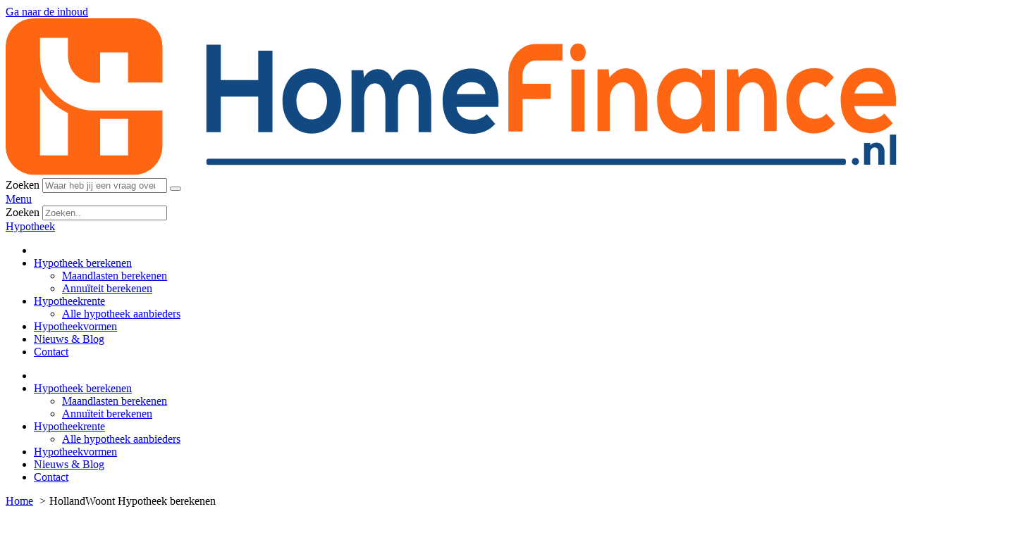

--- FILE ---
content_type: text/html; charset=UTF-8
request_url: https://www.homefinance.nl/hypotheek/berekenen/hollandwoont/
body_size: 24830
content:
	<!doctype html>
<html lang="nl-NL">
	<head><style>img.lazy{min-height:1px}</style><link href="https://www.homefinance.nl/wp-content/plugins/w3-total-cache/pub/js/lazyload.min.js" as="script">
		<meta charset="UTF-8">
		<meta name="viewport" content="width=device-width, initial-scale=1">
		<link rel="profile" href="https://gmpg.org/xfn/11">
		<meta name="viewport" content="width=device-width, initial-scale=1.0">
<title>HollandWoont Hypotheek berekenen - HomeFinance</title>
	<style>img:is([sizes="auto" i], [sizes^="auto," i]) { contain-intrinsic-size: 3000px 1500px }</style>
	<!-- Google tag (gtag.js) Consent Mode dataLayer toegevoegd door Site Kit -->
<script id='google_gtagjs-js-consent-mode-data-layer'>
window.dataLayer = window.dataLayer || [];function gtag(){dataLayer.push(arguments);}
gtag('consent', 'default', {"ad_personalization":"denied","ad_storage":"denied","ad_user_data":"denied","analytics_storage":"denied","functionality_storage":"denied","security_storage":"denied","personalization_storage":"denied","region":["AT","BE","BG","CH","CY","CZ","DE","DK","EE","ES","FI","FR","GB","GR","HR","HU","IE","IS","IT","LI","LT","LU","LV","MT","NL","NO","PL","PT","RO","SE","SI","SK"],"wait_for_update":500});
window._googlesitekitConsentCategoryMap = {"statistics":["analytics_storage"],"marketing":["ad_storage","ad_user_data","ad_personalization"],"functional":["functionality_storage","security_storage"],"preferences":["personalization_storage"]};
window._googlesitekitConsents = {"ad_personalization":"denied","ad_storage":"denied","ad_user_data":"denied","analytics_storage":"denied","functionality_storage":"denied","security_storage":"denied","personalization_storage":"denied","region":["AT","BE","BG","CH","CY","CZ","DE","DK","EE","ES","FI","FR","GB","GR","HR","HU","IE","IS","IT","LI","LT","LU","LV","MT","NL","NO","PL","PT","RO","SE","SI","SK"],"wait_for_update":500}</script>
<!-- Einde Google tag (gtag.js) Consent Mode dataLayer toegevoegd door Site Kit -->
			<meta name="dc.title" content="HollandWoont Hypotheek berekenen - HomeFinance">
<meta name="dc.description" content="Om uw HollandWoont Hypotheek te berekenen kunt u de HollandWoont mortgage calculator gebruiken. De onderstaande calculator vergelijkt alle hypotheekverstrekkers en toont de meest voordelige hypotheek: Hoeveel kan ik maximaal lenen bij HollandWoont voor een hypotheek?De maximale lening die u kunt verkrijgen bij HollandWoont hangt af van diverse factoren zoals uw&hellip;">
<meta name="dc.relation" content="https://www.homefinance.nl/hypotheek/berekenen/hollandwoont/">
<meta name="dc.source" content="https://www.homefinance.nl/">
<meta name="dc.language" content="nl_NL">
<meta name="description" content="Om uw HollandWoont Hypotheek te berekenen kunt u de HollandWoont mortgage calculator gebruiken. De onderstaande calculator vergelijkt alle hypotheekverstrekkers en toont de meest voordelige hypotheek: Hoeveel kan ik maximaal lenen bij HollandWoont voor een hypotheek?De maximale lening die u kunt verkrijgen bij HollandWoont hangt af van diverse factoren zoals uw&hellip;">
<meta name="robots" content="index, follow">
<meta name="googlebot" content="index, follow, max-snippet:-1, max-image-preview:large, max-video-preview:-1">
<meta name="bingbot" content="index, follow, max-snippet:-1, max-image-preview:large, max-video-preview:-1">
<link rel="canonical" href="https://www.homefinance.nl/hypotheek/berekenen/hollandwoont/">
<meta property="og:url" content="https://www.homefinance.nl/hypotheek/berekenen/hollandwoont/">
<meta property="og:site_name" content="HomeFinance">
<meta property="og:locale" content="nl_NL">
<meta property="og:type" content="article">
<meta property="og:title" content="HollandWoont Hypotheek berekenen - HomeFinance">
<meta property="og:description" content="Om uw HollandWoont Hypotheek te berekenen kunt u de HollandWoont mortgage calculator gebruiken. De onderstaande calculator vergelijkt alle hypotheekverstrekkers en toont de meest voordelige hypotheek: Hoeveel kan ik maximaal lenen bij HollandWoont voor een hypotheek?De maximale lening die u kunt verkrijgen bij HollandWoont hangt af van diverse factoren zoals uw&hellip;">
<meta property="og:image" content="https://www.homefinance.nl/wp-content/uploads/2023/11/spaarrente-belgie-min.jpg">
<meta property="og:image:secure_url" content="https://www.homefinance.nl/wp-content/uploads/2023/11/spaarrente-belgie-min.jpg">
<meta property="og:image:width" content="1200">
<meta property="og:image:height" content="800">
<meta name="twitter:card" content="summary">
<meta name="twitter:title" content="HollandWoont Hypotheek berekenen - HomeFinance">
<meta name="twitter:description" content="Om uw HollandWoont Hypotheek te berekenen kunt u de HollandWoont mortgage calculator gebruiken. De onderstaande calculator vergelijkt alle hypotheekverstrekkers en toont de meest voordelige hypotheek: Hoeveel kan ik maximaal lenen bij HollandWoont voor een hypotheek?De maximale lening die u kunt verkrijgen bij HollandWoont hangt af van diverse factoren zoals uw&hellip;">
<meta name="twitter:image" content="https://www.homefinance.nl/wp-content/uploads/2023/11/spaarrente-belgie-min.jpg">
<link rel='dns-prefetch' href='//www.googletagmanager.com' />
<link rel="alternate" type="application/rss+xml" title="HomeFinance &raquo; feed" href="https://www.homefinance.nl/feed/" />
<link rel="alternate" type="application/rss+xml" title="HomeFinance &raquo; reacties feed" href="https://www.homefinance.nl/comments/feed/" />
<script type="application/ld+json">{"@context":"https:\/\/schema.org\/","@type":"Article","datePublished":"2024-07-24T15:35:40+02:00","dateModified":"2025-01-21T11:45:45+02:00","mainEntityOfPage":{"@type":"WebPage","@id":"https:\/\/www.homefinance.nl\/hypotheek\/berekenen\/hollandwoont\/"},"headline":"HollandWoont Hypotheek berekenen","author":{"@type":"Person","name":"Ty Letang","url":"https:\/\/www.homefinance.nl\/nieuws-blog\/author\/ty-letang\/"},"publisher":{"@type":"Organization","name":"Homefinance","logo":{"@type":"ImageObject","url":"https:\/\/www.homefinance.nl\/wp-content\/uploads\/2023\/11\/homefinance-logo.png","width":"272","height":"48"}},"description":"Om uw HollandWoont Hypotheek te berekenen kunt u de HollandWoont mortgage calculator gebruiken. De onderstaande calculator vergelijkt alle hypotheekverstrekkers en toont de meest voordelige hypotheek: Hoeveel kan ik maximaal lenen bij HollandWoont voor een hypotheek?De maximale lening die u kunt verkrijgen bij HollandWoont hangt af van diverse factoren zoals uw&hellip;"}</script>
<script type="application/ld+json">{"@context":"https:\/\/schema.org","name":"Breadcrumb","@type":"BreadcrumbList","itemListElement":[{"@type":"ListItem","position":1,"item":{"@type":"WebPage","id":"https:\/\/www.homefinance.nl#webpage","url":"https:\/\/www.homefinance.nl","name":"Home"}},{"@type":"ListItem","position":2,"item":{"@type":"WebPage","id":"https:\/\/www.homefinance.nl\/hypotheek\/berekenen\/hollandwoont\/#webpage","url":"https:\/\/www.homefinance.nl\/hypotheek\/berekenen\/hollandwoont\/","name":"HollandWoont Hypotheek berekenen"}}]}</script>
<!-- www.homefinance.nl is managing ads with Advanced Ads 2.0.13 – https://wpadvancedads.com/ --><script id="homef-ready">
			window.advanced_ads_ready=function(e,a){a=a||"complete";var d=function(e){return"interactive"===a?"loading"!==e:"complete"===e};d(document.readyState)?e():document.addEventListener("readystatechange",(function(a){d(a.target.readyState)&&e()}),{once:"interactive"===a})},window.advanced_ads_ready_queue=window.advanced_ads_ready_queue||[];		</script>
		<link rel='stylesheet' id='gum-elementor-addon-css' href='https://www.homefinance.nl/wp-content/plugins/gum-elementor-addon/css/style.css?ver=6.8.2&#038;fv=1768573414' media='all' />
<style id='classic-theme-styles-inline-css'>
/*! This file is auto-generated */
.wp-block-button__link{color:#fff;background-color:#32373c;border-radius:9999px;box-shadow:none;text-decoration:none;padding:calc(.667em + 2px) calc(1.333em + 2px);font-size:1.125em}.wp-block-file__button{background:#32373c;color:#fff;text-decoration:none}
</style>
<style id='wpseopress-local-business-style-inline-css'>
span.wp-block-wpseopress-local-business-field{margin-right:8px}

</style>
<link rel='stylesheet' id='mpp_gutenberg-css' href='https://www.homefinance.nl/wp-content/plugins/metronet-profile-picture/dist/blocks.style.build.css?ver=2.6.0&#038;fv=1768573414' media='all' />
<style id='global-styles-inline-css'>
:root{--wp--preset--aspect-ratio--square: 1;--wp--preset--aspect-ratio--4-3: 4/3;--wp--preset--aspect-ratio--3-4: 3/4;--wp--preset--aspect-ratio--3-2: 3/2;--wp--preset--aspect-ratio--2-3: 2/3;--wp--preset--aspect-ratio--16-9: 16/9;--wp--preset--aspect-ratio--9-16: 9/16;--wp--preset--color--black: #000000;--wp--preset--color--cyan-bluish-gray: #abb8c3;--wp--preset--color--white: #ffffff;--wp--preset--color--pale-pink: #f78da7;--wp--preset--color--vivid-red: #cf2e2e;--wp--preset--color--luminous-vivid-orange: #ff6900;--wp--preset--color--luminous-vivid-amber: #fcb900;--wp--preset--color--light-green-cyan: #7bdcb5;--wp--preset--color--vivid-green-cyan: #00d084;--wp--preset--color--pale-cyan-blue: #8ed1fc;--wp--preset--color--vivid-cyan-blue: #0693e3;--wp--preset--color--vivid-purple: #9b51e0;--wp--preset--gradient--vivid-cyan-blue-to-vivid-purple: linear-gradient(135deg,rgba(6,147,227,1) 0%,rgb(155,81,224) 100%);--wp--preset--gradient--light-green-cyan-to-vivid-green-cyan: linear-gradient(135deg,rgb(122,220,180) 0%,rgb(0,208,130) 100%);--wp--preset--gradient--luminous-vivid-amber-to-luminous-vivid-orange: linear-gradient(135deg,rgba(252,185,0,1) 0%,rgba(255,105,0,1) 100%);--wp--preset--gradient--luminous-vivid-orange-to-vivid-red: linear-gradient(135deg,rgba(255,105,0,1) 0%,rgb(207,46,46) 100%);--wp--preset--gradient--very-light-gray-to-cyan-bluish-gray: linear-gradient(135deg,rgb(238,238,238) 0%,rgb(169,184,195) 100%);--wp--preset--gradient--cool-to-warm-spectrum: linear-gradient(135deg,rgb(74,234,220) 0%,rgb(151,120,209) 20%,rgb(207,42,186) 40%,rgb(238,44,130) 60%,rgb(251,105,98) 80%,rgb(254,248,76) 100%);--wp--preset--gradient--blush-light-purple: linear-gradient(135deg,rgb(255,206,236) 0%,rgb(152,150,240) 100%);--wp--preset--gradient--blush-bordeaux: linear-gradient(135deg,rgb(254,205,165) 0%,rgb(254,45,45) 50%,rgb(107,0,62) 100%);--wp--preset--gradient--luminous-dusk: linear-gradient(135deg,rgb(255,203,112) 0%,rgb(199,81,192) 50%,rgb(65,88,208) 100%);--wp--preset--gradient--pale-ocean: linear-gradient(135deg,rgb(255,245,203) 0%,rgb(182,227,212) 50%,rgb(51,167,181) 100%);--wp--preset--gradient--electric-grass: linear-gradient(135deg,rgb(202,248,128) 0%,rgb(113,206,126) 100%);--wp--preset--gradient--midnight: linear-gradient(135deg,rgb(2,3,129) 0%,rgb(40,116,252) 100%);--wp--preset--font-size--small: 13px;--wp--preset--font-size--medium: 20px;--wp--preset--font-size--large: 36px;--wp--preset--font-size--x-large: 42px;--wp--preset--spacing--20: 0.44rem;--wp--preset--spacing--30: 0.67rem;--wp--preset--spacing--40: 1rem;--wp--preset--spacing--50: 1.5rem;--wp--preset--spacing--60: 2.25rem;--wp--preset--spacing--70: 3.38rem;--wp--preset--spacing--80: 5.06rem;--wp--preset--shadow--natural: 6px 6px 9px rgba(0, 0, 0, 0.2);--wp--preset--shadow--deep: 12px 12px 50px rgba(0, 0, 0, 0.4);--wp--preset--shadow--sharp: 6px 6px 0px rgba(0, 0, 0, 0.2);--wp--preset--shadow--outlined: 6px 6px 0px -3px rgba(255, 255, 255, 1), 6px 6px rgba(0, 0, 0, 1);--wp--preset--shadow--crisp: 6px 6px 0px rgba(0, 0, 0, 1);}:where(.is-layout-flex){gap: 0.5em;}:where(.is-layout-grid){gap: 0.5em;}body .is-layout-flex{display: flex;}.is-layout-flex{flex-wrap: wrap;align-items: center;}.is-layout-flex > :is(*, div){margin: 0;}body .is-layout-grid{display: grid;}.is-layout-grid > :is(*, div){margin: 0;}:where(.wp-block-columns.is-layout-flex){gap: 2em;}:where(.wp-block-columns.is-layout-grid){gap: 2em;}:where(.wp-block-post-template.is-layout-flex){gap: 1.25em;}:where(.wp-block-post-template.is-layout-grid){gap: 1.25em;}.has-black-color{color: var(--wp--preset--color--black) !important;}.has-cyan-bluish-gray-color{color: var(--wp--preset--color--cyan-bluish-gray) !important;}.has-white-color{color: var(--wp--preset--color--white) !important;}.has-pale-pink-color{color: var(--wp--preset--color--pale-pink) !important;}.has-vivid-red-color{color: var(--wp--preset--color--vivid-red) !important;}.has-luminous-vivid-orange-color{color: var(--wp--preset--color--luminous-vivid-orange) !important;}.has-luminous-vivid-amber-color{color: var(--wp--preset--color--luminous-vivid-amber) !important;}.has-light-green-cyan-color{color: var(--wp--preset--color--light-green-cyan) !important;}.has-vivid-green-cyan-color{color: var(--wp--preset--color--vivid-green-cyan) !important;}.has-pale-cyan-blue-color{color: var(--wp--preset--color--pale-cyan-blue) !important;}.has-vivid-cyan-blue-color{color: var(--wp--preset--color--vivid-cyan-blue) !important;}.has-vivid-purple-color{color: var(--wp--preset--color--vivid-purple) !important;}.has-black-background-color{background-color: var(--wp--preset--color--black) !important;}.has-cyan-bluish-gray-background-color{background-color: var(--wp--preset--color--cyan-bluish-gray) !important;}.has-white-background-color{background-color: var(--wp--preset--color--white) !important;}.has-pale-pink-background-color{background-color: var(--wp--preset--color--pale-pink) !important;}.has-vivid-red-background-color{background-color: var(--wp--preset--color--vivid-red) !important;}.has-luminous-vivid-orange-background-color{background-color: var(--wp--preset--color--luminous-vivid-orange) !important;}.has-luminous-vivid-amber-background-color{background-color: var(--wp--preset--color--luminous-vivid-amber) !important;}.has-light-green-cyan-background-color{background-color: var(--wp--preset--color--light-green-cyan) !important;}.has-vivid-green-cyan-background-color{background-color: var(--wp--preset--color--vivid-green-cyan) !important;}.has-pale-cyan-blue-background-color{background-color: var(--wp--preset--color--pale-cyan-blue) !important;}.has-vivid-cyan-blue-background-color{background-color: var(--wp--preset--color--vivid-cyan-blue) !important;}.has-vivid-purple-background-color{background-color: var(--wp--preset--color--vivid-purple) !important;}.has-black-border-color{border-color: var(--wp--preset--color--black) !important;}.has-cyan-bluish-gray-border-color{border-color: var(--wp--preset--color--cyan-bluish-gray) !important;}.has-white-border-color{border-color: var(--wp--preset--color--white) !important;}.has-pale-pink-border-color{border-color: var(--wp--preset--color--pale-pink) !important;}.has-vivid-red-border-color{border-color: var(--wp--preset--color--vivid-red) !important;}.has-luminous-vivid-orange-border-color{border-color: var(--wp--preset--color--luminous-vivid-orange) !important;}.has-luminous-vivid-amber-border-color{border-color: var(--wp--preset--color--luminous-vivid-amber) !important;}.has-light-green-cyan-border-color{border-color: var(--wp--preset--color--light-green-cyan) !important;}.has-vivid-green-cyan-border-color{border-color: var(--wp--preset--color--vivid-green-cyan) !important;}.has-pale-cyan-blue-border-color{border-color: var(--wp--preset--color--pale-cyan-blue) !important;}.has-vivid-cyan-blue-border-color{border-color: var(--wp--preset--color--vivid-cyan-blue) !important;}.has-vivid-purple-border-color{border-color: var(--wp--preset--color--vivid-purple) !important;}.has-vivid-cyan-blue-to-vivid-purple-gradient-background{background: var(--wp--preset--gradient--vivid-cyan-blue-to-vivid-purple) !important;}.has-light-green-cyan-to-vivid-green-cyan-gradient-background{background: var(--wp--preset--gradient--light-green-cyan-to-vivid-green-cyan) !important;}.has-luminous-vivid-amber-to-luminous-vivid-orange-gradient-background{background: var(--wp--preset--gradient--luminous-vivid-amber-to-luminous-vivid-orange) !important;}.has-luminous-vivid-orange-to-vivid-red-gradient-background{background: var(--wp--preset--gradient--luminous-vivid-orange-to-vivid-red) !important;}.has-very-light-gray-to-cyan-bluish-gray-gradient-background{background: var(--wp--preset--gradient--very-light-gray-to-cyan-bluish-gray) !important;}.has-cool-to-warm-spectrum-gradient-background{background: var(--wp--preset--gradient--cool-to-warm-spectrum) !important;}.has-blush-light-purple-gradient-background{background: var(--wp--preset--gradient--blush-light-purple) !important;}.has-blush-bordeaux-gradient-background{background: var(--wp--preset--gradient--blush-bordeaux) !important;}.has-luminous-dusk-gradient-background{background: var(--wp--preset--gradient--luminous-dusk) !important;}.has-pale-ocean-gradient-background{background: var(--wp--preset--gradient--pale-ocean) !important;}.has-electric-grass-gradient-background{background: var(--wp--preset--gradient--electric-grass) !important;}.has-midnight-gradient-background{background: var(--wp--preset--gradient--midnight) !important;}.has-small-font-size{font-size: var(--wp--preset--font-size--small) !important;}.has-medium-font-size{font-size: var(--wp--preset--font-size--medium) !important;}.has-large-font-size{font-size: var(--wp--preset--font-size--large) !important;}.has-x-large-font-size{font-size: var(--wp--preset--font-size--x-large) !important;}
:where(.wp-block-post-template.is-layout-flex){gap: 1.25em;}:where(.wp-block-post-template.is-layout-grid){gap: 1.25em;}
:where(.wp-block-columns.is-layout-flex){gap: 2em;}:where(.wp-block-columns.is-layout-grid){gap: 2em;}
:root :where(.wp-block-pullquote){font-size: 1.5em;line-height: 1.6;}
</style>
<link rel='stylesheet' id='cmplz-general-css' href='https://www.homefinance.nl/wp-content/plugins/complianz-gdpr-premium/assets/css/cookieblocker.min.css?ver=1727777638&#038;fv=1768573414' media='all' />
<link rel='stylesheet' id='hello-elementor-header-footer-css' href='https://www.homefinance.nl/wp-content/themes/hello-elementor/header-footer.min.css?ver=3.0.1&#038;fv=1768573414' media='all' />
<link rel='stylesheet' id='elementor-frontend-css' href='https://www.homefinance.nl/wp-content/plugins/elementor/assets/css/frontend.min.css?ver=3.31.3&#038;fv=1768573414' media='all' />
<link rel='stylesheet' id='elementor-post-7-css' href='https://www.homefinance.nl/wp-content/uploads/elementor/css/post-7.css?ver=1768727411&#038;fv=1768573414' media='all' />
<link rel='stylesheet' id='widget-search-form-css' href='https://www.homefinance.nl/wp-content/plugins/elementor-pro/assets/css/widget-search-form.min.css?ver=3.31.2&#038;fv=1768573414' media='all' />
<link rel='stylesheet' id='elementor-icons-shared-0-css' href='https://www.homefinance.nl/wp-content/plugins/elementor/assets/lib/font-awesome/css/fontawesome.min.css?ver=5.15.3&#038;fv=1768573414' media='all' />
<link rel='stylesheet' id='elementor-icons-fa-solid-css' href='https://www.homefinance.nl/wp-content/plugins/elementor/assets/lib/font-awesome/css/solid.min.css?ver=5.15.3&#038;fv=1768573414' media='all' />
<link rel='stylesheet' id='widget-nav-menu-css' href='https://www.homefinance.nl/wp-content/plugins/elementor-pro/assets/css/widget-nav-menu.min.css?ver=3.31.2&#038;fv=1768573414' media='all' />
<link rel='stylesheet' id='widget-divider-css' href='https://www.homefinance.nl/wp-content/plugins/elementor/assets/css/widget-divider.min.css?ver=3.31.3&#038;fv=1768573414' media='all' />
<link rel='stylesheet' id='widget-heading-css' href='https://www.homefinance.nl/wp-content/plugins/elementor/assets/css/widget-heading.min.css?ver=3.31.3&#038;fv=1768573414' media='all' />
<link rel='stylesheet' id='widget-social-icons-css' href='https://www.homefinance.nl/wp-content/plugins/elementor/assets/css/widget-social-icons.min.css?ver=3.31.3&#038;fv=1768573414' media='all' />
<link rel='stylesheet' id='e-apple-webkit-css' href='https://www.homefinance.nl/wp-content/plugins/elementor/assets/css/conditionals/apple-webkit.min.css?ver=3.31.3&#038;fv=1768573414' media='all' />
<link rel='stylesheet' id='e-popup-css' href='https://www.homefinance.nl/wp-content/plugins/elementor-pro/assets/css/conditionals/popup.min.css?ver=3.31.2&#038;fv=1768573414' media='all' />
<link rel='stylesheet' id='elementor-icons-css' href='https://www.homefinance.nl/wp-content/plugins/elementor/assets/lib/eicons/css/elementor-icons.min.css?ver=5.43.0&#038;fv=1768573414' media='all' />
<link rel='stylesheet' id='wpdt-elementor-widget-font-css' href='https://www.homefinance.nl/wp-content/plugins/wpdatatables/integrations/page_builders/elementor/css/style.css?ver=5.8.2&#038;fv=1768573414' media='all' />
<link rel='stylesheet' id='owl.carousel-css' href='https://www.homefinance.nl/wp-content/plugins/gum-elementor-addon//css/owl.carousel.css?ver=6.8.2&#038;fv=1768573414' media='all' />
<link rel='stylesheet' id='elementor-post-15-css' href='https://www.homefinance.nl/wp-content/uploads/elementor/css/post-15.css?ver=1768727411&#038;fv=1768573414' media='all' />
<link rel='stylesheet' id='elementor-post-46-css' href='https://www.homefinance.nl/wp-content/uploads/elementor/css/post-46.css?ver=1768727411&#038;fv=1768573414' media='all' />
<link rel='stylesheet' id='elementor-post-141730-css' href='https://www.homefinance.nl/wp-content/uploads/elementor/css/post-141730.css?ver=1768727411&#038;fv=1768573414' media='all' />
<link rel='stylesheet' id='elementor-post-129646-css' href='https://www.homefinance.nl/wp-content/uploads/elementor/css/post-129646.css?ver=1768727411&#038;fv=1768573414' media='all' />
<link rel='stylesheet' id='elementor-post-710-css' href='https://www.homefinance.nl/wp-content/uploads/elementor/css/post-710.css?ver=1768727411&#038;fv=1768573414' media='all' />
<link rel='stylesheet' id='elementor-icons-ekiticons-css' href='https://www.homefinance.nl/wp-content/plugins/elementskit-lite/modules/elementskit-icon-pack/assets/css/ekiticons.css?ver=3.1.4&#038;fv=1768573414' media='all' />
<link rel='stylesheet' id='finckers-homefinance-elementor-hello-style-css' href='https://www.homefinance.nl/wp-content/themes/homefinance/assets/css/elementor/hello-style.css?ver=1.61.7.4&#038;fv=1768573414' media='all' />
<link rel='stylesheet' id='finckers-homefinance-elementor-hello-theme-css' href='https://www.homefinance.nl/wp-content/themes/homefinance/assets/css/elementor/hello-theme.css?ver=1.61.7.4&#038;fv=1768573414' media='all' />
<link rel='stylesheet' id='finckers-homefinance-classic-icons-css' href='https://www.homefinance.nl/wp-content/themes/homefinance/assets/css/classic/icons.css?ver=1.61.7.4&#038;fv=1768573414' media='all' />
<link rel='stylesheet' id='finckers-homefinance-classic-news-css' href='https://www.homefinance.nl/wp-content/themes/homefinance/assets/css/classic/news.css?ver=1.61.7.4&#038;fv=1768573414' media='all' />
<link rel='stylesheet' id='finckers-homefinance-body-css' href='https://www.homefinance.nl/wp-content/themes/homefinance/assets/css/body.css?ver=1.61.7.4&#038;fv=1768573414' media='all' />
<link rel='stylesheet' id='finckers-homefinance-elements-css' href='https://www.homefinance.nl/wp-content/themes/homefinance/assets/css/elements.css?ver=1.61.7.4&#038;fv=1768573414' media='all' />
<link rel='stylesheet' id='finckers-homefinance-text-css' href='https://www.homefinance.nl/wp-content/themes/homefinance/assets/css/text.css?ver=1.61.7.4&#038;fv=1768573414' media='all' />
<link rel='stylesheet' id='finckers-homefinance-content-css' href='https://www.homefinance.nl/wp-content/themes/homefinance/assets/css/content.css?ver=1.61.7.4&#038;fv=1768573414' media='all' />
<link rel='stylesheet' id='finckers-homefinance-wpdatatables-css' href='https://www.homefinance.nl/wp-content/themes/homefinance/assets/css/wpdatatables.css?ver=1.61.7.4&#038;fv=1768573414' media='all' />
<link rel='stylesheet' id='finckers-homefinance-datatables-css' href='https://www.homefinance.nl/wp-content/themes/homefinance/assets/css/datatables.css?ver=1.61.7.4&#038;fv=1768573414' media='all' />
<link rel='stylesheet' id='finckers-homefinance-comments-css' href='https://www.homefinance.nl/wp-content/themes/homefinance/assets/css/comments.css?ver=1.61.7.4&#038;fv=1768573414' media='all' />
<link rel='stylesheet' id='finckers-homefinance-elementor-widgets-css' href='https://www.homefinance.nl/wp-content/themes/homefinance/assets/css/elementor/widgets.css?ver=1.61.7.4&#038;fv=1768573414' media='all' />
<link rel='stylesheet' id='finckers-homefinance-elementor-button-css' href='https://www.homefinance.nl/wp-content/themes/homefinance/assets/css/elementor/button.css?ver=1.61.7.4&#038;fv=1768573414' media='all' />
<link rel='stylesheet' id='finckers-homefinance-elementor-kit-css' href='https://www.homefinance.nl/wp-content/themes/homefinance/assets/css/elementor/kit.css?ver=1.61.7.4&#038;fv=1768573414' media='all' />
<link rel='stylesheet' id='finckers-homefinance-page-home-css' href='https://www.homefinance.nl/wp-content/themes/homefinance/assets/css/page/home.css?ver=1.61.7.4&#038;fv=1768573414' media='all' />
<link rel='stylesheet' id='finckers-homefinance-finckers-table-css' href='https://www.homefinance.nl/wp-content/themes/homefinance/assets/css/finckers/table.css?ver=1.61.7.4&#038;fv=1768573414' media='all' />
<link rel='stylesheet' id='finckers-homefinance-bnnrs-css' href='https://www.homefinance.nl/wp-content/themes/homefinance/assets/css/bnnrs.css?ver=1.61.7.4&#038;fv=1768573414' media='all' />
<link rel='stylesheet' id='elementor-post-112-53695-bak-css' href='https://www.homefinance.nl/wp-content/uploads/elementor/css/post-53695.css?ver=1.61.7.4&#038;fv=1768573414' media='all' />
<link rel='stylesheet' id='ekit-widget-styles-css' href='https://www.homefinance.nl/wp-content/plugins/elementskit-lite/widgets/init/assets/css/widget-styles.css?ver=3.1.4&#038;fv=1768573414' media='all' />
<link rel='stylesheet' id='ekit-responsive-css' href='https://www.homefinance.nl/wp-content/plugins/elementskit-lite/widgets/init/assets/css/responsive.css?ver=3.1.4&#038;fv=1768573414' media='all' />
<link rel='stylesheet' id='elementor-gf-local-poppins-css' href='https://www.homefinance.nl/wp-content/uploads/elementor/google-fonts/css/poppins.css?ver=1756415343&#038;fv=1768573414' media='all' />
<link rel='stylesheet' id='elementor-icons-fa-brands-css' href='https://www.homefinance.nl/wp-content/plugins/elementor/assets/lib/font-awesome/css/brands.min.css?ver=5.15.3&#038;fv=1768573414' media='all' />
<script src="https://www.homefinance.nl/wp-includes/js/jquery/jquery.min.js?ver=3.7.1&amp;fv=1768573414" id="jquery-core-js"></script>
<script src="https://www.homefinance.nl/wp-includes/js/jquery/jquery-migrate.min.js?ver=3.4.1&amp;fv=1768573414" id="jquery-migrate-js"></script>
<script src="https://www.homefinance.nl/wp-content/plugins/finckers-finance-api-loan/assets/js/catch.js?ver=1.3&amp;fv=1768573414" id="finckers-loan-catch-js"></script>
<script src="https://www.homefinance.nl/wp-content/plugins/finckers-javascript-api/assets/js/javascript.js?ver=2.0.9&amp;fv=1768573414" id="finckers-javascript-api-javascript-js"></script>
<script src="https://www.homefinance.nl/wp-content/plugins/finckers-finance-api-loan/assets/js/gravityforms.js?ver=1.3&amp;fv=1768573414" id="finckers-loan-gravityforms-js"></script>
<script src="https://www.homefinance.nl/wp-content/plugins/gum-elementor-addon/js/allscripts.js?ver=1.0&amp;fv=1768573414" id="gum-elementor-addon-js"></script>
<script src="https://www.homefinance.nl/wp-content/plugins/gum-elementor-addon//js/owl.carousel.min.js?ver=2.2.1&amp;fv=1768573414" id="owl.carousel-js"></script>
<script src="https://www.homefinance.nl/wp-content/plugins/gum-elementor-addon/js/price-table.js?ver=1.0&amp;fv=1768573414" id="gum-price-table-js"></script>
<script id="advanced-ads-advanced-js-js-extra">
var advads_options = {"blog_id":"1","privacy":{"enabled":false,"state":"not_needed"}};
</script>
<script src="https://www.homefinance.nl/wp-content/plugins/advanced-ads/public/assets/js/advanced.min.js?ver=2.0.13&amp;fv=1768573414" id="advanced-ads-advanced-js-js"></script>
<script src="https://www.homefinance.nl/wp-content/plugins/finckers-finance-api/assets/js/functions.min.js?ver=1.5.10&amp;fv=1768573414" id="finckers-functions-js"></script>
<link rel="https://api.w.org/" href="https://www.homefinance.nl/wp-json/" /><link rel="alternate" title="JSON" type="application/json" href="https://www.homefinance.nl/wp-json/wp/v2/pages/53695" /><script>var finckersLoanPartners = {"threshold":7500,"url":"https:\/\/partners.finckers.net\/loan\/landing\/?products_identifier=auto&type=partner&partner_id=[DOMAIN]&site=[DOMAIN]&value=[VALUE]"};</script><meta name="generator" content="Site Kit by Google 1.135.0" />			<style>.cmplz-hidden {
					display: none !important;
				}</style><script>advads_items = { conditions: {}, display_callbacks: {}, display_effect_callbacks: {}, hide_callbacks: {}, backgrounds: {}, effect_durations: {}, close_functions: {}, showed: [] };</script><style type="text/css" id="homef-layer-custom-css"></style><meta name="generator" content="Elementor 3.31.3; features: additional_custom_breakpoints; settings: css_print_method-external, google_font-enabled, font_display-auto">
		<script type="text/javascript">
			var advadsCfpQueue = [];
			var advadsCfpAd = function( adID ) {
				if ( 'undefined' === typeof advadsProCfp ) {
					advadsCfpQueue.push( adID )
				} else {
					advadsProCfp.addElement( adID )
				}
			}
		</script>
					<style>
				.e-con.e-parent:nth-of-type(n+4):not(.e-lazyloaded):not(.e-no-lazyload),
				.e-con.e-parent:nth-of-type(n+4):not(.e-lazyloaded):not(.e-no-lazyload) * {
					background-image: none !important;
				}
				@media screen and (max-height: 1024px) {
					.e-con.e-parent:nth-of-type(n+3):not(.e-lazyloaded):not(.e-no-lazyload),
					.e-con.e-parent:nth-of-type(n+3):not(.e-lazyloaded):not(.e-no-lazyload) * {
						background-image: none !important;
					}
				}
				@media screen and (max-height: 640px) {
					.e-con.e-parent:nth-of-type(n+2):not(.e-lazyloaded):not(.e-no-lazyload),
					.e-con.e-parent:nth-of-type(n+2):not(.e-lazyloaded):not(.e-no-lazyload) * {
						background-image: none !important;
					}
				}
			</style>
			
<!-- Google Tag Manager snippet toegevoegd door Site Kit -->
<script>
			( function( w, d, s, l, i ) {
				w[l] = w[l] || [];
				w[l].push( {'gtm.start': new Date().getTime(), event: 'gtm.js'} );
				var f = d.getElementsByTagName( s )[0],
					j = d.createElement( s ), dl = l != 'dataLayer' ? '&l=' + l : '';
				j.async = true;
				j.src = 'https://www.googletagmanager.com/gtm.js?id=' + i + dl;
				f.parentNode.insertBefore( j, f );
			} )( window, document, 'script', 'dataLayer', 'GTM-MMCLBP78' );
			
</script>

<!-- Einde Google Tag Manager snippet toegevoegd door Site Kit -->
<style>.breadcrumb {list-style:none;margin:0;padding-inline-start:0;}.breadcrumb li {margin:0;display:inline-block;position:relative;}.breadcrumb li::after{content:' > ';margin-left:5px;margin-right:5px;}.breadcrumb li:last-child::after{display:none}</style><link rel="icon" href="https://www.homefinance.nl/wp-content/uploads/2022/10/cropped-hf-icon-32x32.png" sizes="32x32" />
<link rel="icon" href="https://www.homefinance.nl/wp-content/uploads/2022/10/cropped-hf-icon-192x192.png" sizes="192x192" />
<link rel="apple-touch-icon" href="https://www.homefinance.nl/wp-content/uploads/2022/10/cropped-hf-icon-180x180.png" />
<meta name="msapplication-TileImage" content="https://www.homefinance.nl/wp-content/uploads/2022/10/cropped-hf-icon-270x270.png" />


<script async src="https://www.googletagmanager.com/gtag/js?id=G-M9W89YP5PT"></script>
<script>
  window.dataLayer = window.dataLayer || [];
  function gtag(){dataLayer.push(arguments);}
  gtag('js', new Date());

  gtag('config', 'G-M9W89YP5PT');
</script>	</head>
<body class="wp-singular page-template-default page page-id-53695 wp-custom-logo wp-theme-hello-elementor wp-child-theme-homefinance elementor-default elementor-kit-7 elementor-page elementor-page-53695 aa-prefix-homef- elementor-page-7485 elementor-page-5135 homefinance-subject-other">

		<!-- Google Tag Manager (noscript) snippet toegevoegd door Site Kit -->
		<noscript>
			<iframe src="https://www.googletagmanager.com/ns.html?id=GTM-MMCLBP78" height="0" width="0" style="display:none;visibility:hidden"></iframe>
		</noscript>
		<!-- Einde Google Tag Manager (noscript) snippet toegevoegd door Site Kit -->
		
	<a class="skip-link screen-reader-text" href="#content">Ga naar de inhoud</a>

		<header data-elementor-type="header" data-elementor-id="15" class="elementor elementor-15 elementor-location-header" data-elementor-post-type="elementor_library">
					<section class="elementor-section elementor-top-section elementor-element elementor-element-dedc60b elementor-section-height-min-height elementor-section-boxed elementor-section-height-default elementor-section-items-middle" data-id="dedc60b" data-element_type="section">
						<div class="elementor-container elementor-column-gap-default">
					<div class="elementor-column elementor-col-33 elementor-top-column elementor-element elementor-element-43ea9c7" data-id="43ea9c7" data-element_type="column">
			<div class="elementor-widget-wrap elementor-element-populated">
						<div class="elementor-element elementor-element-79ec90e elementor-widget elementor-widget-html" data-id="79ec90e" data-element_type="widget" data-widget_type="html.default">
				<div class="elementor-widget-container">
					<a href="/" title="homefinance"><img src="/wp-content/uploads/2022/10/homefinance.svg" title="HomeFinance Hypotheken" alt="HomeFinance Hypotheken" data-no-lazy="true" /></a>				</div>
				</div>
					</div>
		</div>
				<div class="elementor-column elementor-col-33 elementor-top-column elementor-element elementor-element-581c68d elementor-hidden-mobile" data-id="581c68d" data-element_type="column">
			<div class="elementor-widget-wrap elementor-element-populated">
						<div class="elementor-element elementor-element-dc37b3e elementor-search-form--skin-classic elementor-search-form--button-type-icon elementor-search-form--icon-search elementor-widget elementor-widget-search-form" data-id="dc37b3e" data-element_type="widget" data-settings="{&quot;skin&quot;:&quot;classic&quot;}" data-widget_type="search-form.default">
				<div class="elementor-widget-container">
							<search role="search">
			<form class="elementor-search-form" action="https://www.homefinance.nl" method="get">
												<div class="elementor-search-form__container">
					<label class="elementor-screen-only" for="elementor-search-form-dc37b3e">Zoeken</label>

					
					<input id="elementor-search-form-dc37b3e" placeholder="Waar heb jij een vraag over?" class="elementor-search-form__input" type="search" name="s" value="">
					
											<button class="elementor-search-form__submit" type="submit" aria-label="Zoeken">
															<i aria-hidden="true" class="fas fa-search"></i>													</button>
					
									</div>
			</form>
		</search>
						</div>
				</div>
					</div>
		</div>
				<div class="elementor-column elementor-col-33 elementor-top-column elementor-element elementor-element-bafd4b2" data-id="bafd4b2" data-element_type="column">
			<div class="elementor-widget-wrap elementor-element-populated">
						<div class="elementor-element elementor-element-17d61d2 test-test elementor-widget elementor-widget-shortcode" data-id="17d61d2" data-element_type="widget" data-widget_type="shortcode.default">
				<div class="elementor-widget-container">
							<div class="elementor-shortcode"></div>
						</div>
				</div>
					</div>
		</div>
					</div>
		</section>
				<section class="elementor-section elementor-top-section elementor-element elementor-element-da1500a elementor-hidden-desktop hf-clean elementor-section-boxed elementor-section-height-default elementor-section-height-default" data-id="da1500a" data-element_type="section" data-settings="{&quot;background_background&quot;:&quot;classic&quot;}">
						<div class="elementor-container elementor-column-gap-default">
					<div class="elementor-column elementor-col-50 elementor-top-column elementor-element elementor-element-35919a9" data-id="35919a9" data-element_type="column">
			<div class="elementor-widget-wrap elementor-element-populated">
						<div class="elementor-element elementor-element-7c41c5b elementor-mobile-align-justify elementor-widget elementor-widget-button" data-id="7c41c5b" data-element_type="widget" data-widget_type="button.default">
				<div class="elementor-widget-container">
									<div class="elementor-button-wrapper">
					<a class="elementor-button elementor-button-link elementor-size-sm" href="#elementor-action%3Aaction%3Dpopup%3Aopen%26settings%3DeyJpZCI6IjcxMCIsInRvZ2dsZSI6ZmFsc2V9">
						<span class="elementor-button-content-wrapper">
						<span class="elementor-button-icon">
				<i aria-hidden="true" class="fas fa-bars"></i>			</span>
									<span class="elementor-button-text">Menu</span>
					</span>
					</a>
				</div>
								</div>
				</div>
					</div>
		</div>
				<div class="elementor-column elementor-col-50 elementor-top-column elementor-element elementor-element-734671c" data-id="734671c" data-element_type="column">
			<div class="elementor-widget-wrap elementor-element-populated">
						<div class="elementor-element elementor-element-9b72453 elementor-search-form--skin-full_screen elementor-widget elementor-widget-search-form" data-id="9b72453" data-element_type="widget" data-settings="{&quot;skin&quot;:&quot;full_screen&quot;}" data-widget_type="search-form.default">
				<div class="elementor-widget-container">
							<search role="search">
			<form class="elementor-search-form" action="https://www.homefinance.nl" method="get">
												<div class="elementor-search-form__toggle" role="button" tabindex="0" aria-label="Zoeken">
					<i aria-hidden="true" class="fas fa-search"></i>				</div>
								<div class="elementor-search-form__container">
					<label class="elementor-screen-only" for="elementor-search-form-9b72453">Zoeken</label>

					
					<input id="elementor-search-form-9b72453" placeholder="Zoeken.." class="elementor-search-form__input" type="search" name="s" value="">
					
					
										<div class="dialog-lightbox-close-button dialog-close-button" role="button" tabindex="0" aria-label="Sluit dit zoekvak.">
						<i aria-hidden="true" class="eicon-close"></i>					</div>
									</div>
			</form>
		</search>
						</div>
				</div>
					</div>
		</div>
					</div>
		</section>
				<section class="elementor-section elementor-top-section elementor-element elementor-element-f15a23e elementor-hidden-mobile hf-clean elementor-section-boxed elementor-section-height-default elementor-section-height-default" data-id="f15a23e" data-element_type="section" data-settings="{&quot;background_background&quot;:&quot;classic&quot;}">
						<div class="elementor-container elementor-column-gap-default">
					<div class="elementor-column elementor-col-100 elementor-top-column elementor-element elementor-element-7572438 elementor-hidden-mobile" data-id="7572438" data-element_type="column">
			<div class="elementor-widget-wrap elementor-element-populated">
						<div class="elementor-element elementor-element-be7fc34 elementor-hidden-desktop elementor-hidden-tablet elementor-hidden-mobile elementor-widget elementor-widget-button" data-id="be7fc34" data-element_type="widget" data-widget_type="button.default">
				<div class="elementor-widget-container">
									<div class="elementor-button-wrapper">
					<a class="elementor-button elementor-button-link elementor-size-sm" href="#elementor-action%3Aaction%3Dpopup%3Aopen%26settings%3DeyJpZCI6IjQxNyIsInRvZ2dsZSI6ZmFsc2V9">
						<span class="elementor-button-content-wrapper">
						<span class="elementor-button-icon">
				<i aria-hidden="true" class="fas fa-caret-down"></i>			</span>
									<span class="elementor-button-text">Hypotheek</span>
					</span>
					</a>
				</div>
								</div>
				</div>
				<div class="elementor-element elementor-element-9c8f7aa elementor-nav-menu__align-start elementor-nav-menu--dropdown-none elementor-widget elementor-widget-nav-menu" data-id="9c8f7aa" data-element_type="widget" data-settings="{&quot;layout&quot;:&quot;horizontal&quot;,&quot;submenu_icon&quot;:{&quot;value&quot;:&quot;&lt;i class=\&quot;fas fa-caret-down\&quot;&gt;&lt;\/i&gt;&quot;,&quot;library&quot;:&quot;fa-solid&quot;}}" data-widget_type="nav-menu.default">
				<div class="elementor-widget-container">
								<nav aria-label="Menu" class="elementor-nav-menu--main elementor-nav-menu__container elementor-nav-menu--layout-horizontal e--pointer-none">
				<ul id="menu-1-9c8f7aa" class="elementor-nav-menu"><li class="menu-item menu-item-type-custom menu-item-object-custom menu-item-156"><a href="/" class="elementor-item"><i class="fas fa-home"></i></a></li>
<li class="menu-item menu-item-type-custom menu-item-object-custom menu-item-has-children menu-item-39546"><a href="https://www.homefinance.nl/hypotheek/berekenen/" class="elementor-item">Hypotheek berekenen</a>
<ul class="sub-menu elementor-nav-menu--dropdown">
	<li class="menu-item menu-item-type-custom menu-item-object-custom menu-item-39856"><a href="https://www.homefinance.nl/hypotheek/berekenen/maandlasten-hypotheek-berekenen.asp" class="elementor-sub-item">Maandlasten berekenen</a></li>
	<li class="menu-item menu-item-type-custom menu-item-object-custom menu-item-42622"><a href="https://www.homefinance.nl/hypotheek/berekenen/annuiteit/" class="elementor-sub-item">Annuïteit berekenen</a></li>
</ul>
</li>
<li class="menu-item menu-item-type-custom menu-item-object-custom menu-item-has-children menu-item-39543"><a href="https://www.homefinance.nl/hypotheek/rente/" class="elementor-item">Hypotheekrente</a>
<ul class="sub-menu elementor-nav-menu--dropdown">
	<li class="menu-item menu-item-type-custom menu-item-object-custom menu-item-40904"><a href="https://www.homefinance.nl/hypotheek/hypotheek-aanbieders/" class="elementor-sub-item">Alle hypotheek aanbieders</a></li>
</ul>
</li>
<li class="menu-item menu-item-type-custom menu-item-object-custom menu-item-39545"><a href="https://www.homefinance.nl/hypotheek/vorm/" class="elementor-item">Hypotheekvormen</a></li>
<li class="menu-item menu-item-type-post_type menu-item-object-page menu-item-122"><a href="https://www.homefinance.nl/nieuws-blog/" class="elementor-item">Nieuws &#038; Blog</a></li>
<li class="menu-item menu-item-type-post_type menu-item-object-page menu-item-138973"><a href="https://www.homefinance.nl/algemeen/over-ons/contact/" class="elementor-item">Contact</a></li>
</ul>			</nav>
						<nav class="elementor-nav-menu--dropdown elementor-nav-menu__container" aria-hidden="true">
				<ul id="menu-2-9c8f7aa" class="elementor-nav-menu"><li class="menu-item menu-item-type-custom menu-item-object-custom menu-item-156"><a href="/" class="elementor-item" tabindex="-1"><i class="fas fa-home"></i></a></li>
<li class="menu-item menu-item-type-custom menu-item-object-custom menu-item-has-children menu-item-39546"><a href="https://www.homefinance.nl/hypotheek/berekenen/" class="elementor-item" tabindex="-1">Hypotheek berekenen</a>
<ul class="sub-menu elementor-nav-menu--dropdown">
	<li class="menu-item menu-item-type-custom menu-item-object-custom menu-item-39856"><a href="https://www.homefinance.nl/hypotheek/berekenen/maandlasten-hypotheek-berekenen.asp" class="elementor-sub-item" tabindex="-1">Maandlasten berekenen</a></li>
	<li class="menu-item menu-item-type-custom menu-item-object-custom menu-item-42622"><a href="https://www.homefinance.nl/hypotheek/berekenen/annuiteit/" class="elementor-sub-item" tabindex="-1">Annuïteit berekenen</a></li>
</ul>
</li>
<li class="menu-item menu-item-type-custom menu-item-object-custom menu-item-has-children menu-item-39543"><a href="https://www.homefinance.nl/hypotheek/rente/" class="elementor-item" tabindex="-1">Hypotheekrente</a>
<ul class="sub-menu elementor-nav-menu--dropdown">
	<li class="menu-item menu-item-type-custom menu-item-object-custom menu-item-40904"><a href="https://www.homefinance.nl/hypotheek/hypotheek-aanbieders/" class="elementor-sub-item" tabindex="-1">Alle hypotheek aanbieders</a></li>
</ul>
</li>
<li class="menu-item menu-item-type-custom menu-item-object-custom menu-item-39545"><a href="https://www.homefinance.nl/hypotheek/vorm/" class="elementor-item" tabindex="-1">Hypotheekvormen</a></li>
<li class="menu-item menu-item-type-post_type menu-item-object-page menu-item-122"><a href="https://www.homefinance.nl/nieuws-blog/" class="elementor-item" tabindex="-1">Nieuws &#038; Blog</a></li>
<li class="menu-item menu-item-type-post_type menu-item-object-page menu-item-138973"><a href="https://www.homefinance.nl/algemeen/over-ons/contact/" class="elementor-item" tabindex="-1">Contact</a></li>
</ul>			</nav>
						</div>
				</div>
					</div>
		</div>
					</div>
		</section>
		<div class="elementor-element elementor-element-0b9b7fd hf-clean e-flex e-con-boxed e-con e-parent" data-id="0b9b7fd" data-element_type="container">
					<div class="e-con-inner">
				<div class="elementor-element elementor-element-46c9c74 elementor-widget elementor-widget-shortcode" data-id="46c9c74" data-element_type="widget" data-widget_type="shortcode.default">
				<div class="elementor-widget-container">
							<div class="elementor-shortcode"><nav  aria-label="breadcrumb"><ol class="breadcrumb" itemscope itemtype="https://schema.org/BreadcrumbList"><li class="breadcrumb-item" itemprop="itemListElement" itemscope itemtype="https://schema.org/ListItem"><a itemscope itemtype="http://schema.org/WebPage" itemprop="item" itemid="https://www.homefinance.nl" href="https://www.homefinance.nl"><span itemprop="name">Home</span></a><meta itemprop="position" content="1"></li><li class="breadcrumb-item active" aria-current="page" itemprop="itemListElement" itemscope itemtype="https://schema.org/ListItem"><span itemprop="name">HollandWoont Hypotheek berekenen</span><meta itemprop="position" content="2"></li></ol></nav></div>
						</div>
				</div>
					</div>
				</div>
				</header>
		
<main id="content" class="site-main post-53695 page type-page status-publish">

			<header class="page-header">
			<h1 class="entry-title">HollandWoont Hypotheek berekenen</h1>		</header>
	
	<div class="page-content">
				<div data-elementor-type="wp-page" data-elementor-id="53695" class="elementor elementor-53695" data-elementor-post-type="page">
				<div class="elementor-element elementor-element-7f889020 e-flex e-con-boxed e-con e-parent" data-id="7f889020" data-element_type="container">
					<div class="e-con-inner">
				<div class="elementor-element elementor-element-5f231f8 elementor-widget elementor-widget-text-editor" data-id="5f231f8" data-element_type="widget" data-widget_type="text-editor.default">
				<div class="elementor-widget-container">
									<p>Om uw HollandWoont Hypotheek te berekenen kunt u de HollandWoont mortgage calculator gebruiken. De onderstaande calculator vergelijkt alle hypotheekverstrekkers en toont de meest voordelige hypotheek:</p><div class="homef-nieuws-blog" style="text-align: center;" id="homef-2037354704"><div data-homef-trackid="143644" data-homef-trackbid="1" class="homef-target" id="homef-433865225"><a data-no-instant="1" href="https://partner.scalable-capital.de/go.cgi?pid=369&#038;wmid=cc&#038;cpid=7&#038;subid=rente&#038;target=https://nl.scalable.capital/rente" rel="noopener" class="a2t-link" target="_blank" aria-label="risk &#038; dyme banners 728 x 90 nl interest@2x"><img class="lazy" src="data:image/svg+xml,%3Csvg%20xmlns='http://www.w3.org/2000/svg'%20viewBox='0%200%201456%20180'%3E%3C/svg%3E" data-src="https://www.homefinance.nl/wp-content/uploads/2025/10/RISK-DYME-banners_728-x-90_NL_Interest@2x.png" alt=""  data-srcset="https://www.homefinance.nl/wp-content/uploads/2025/10/RISK-DYME-banners_728-x-90_NL_Interest@2x.png 1456w, https://www.homefinance.nl/wp-content/uploads/2025/10/RISK-DYME-banners_728-x-90_NL_Interest@2x-300x37.png 300w, https://www.homefinance.nl/wp-content/uploads/2025/10/RISK-DYME-banners_728-x-90_NL_Interest@2x-1024x127.png 1024w, https://www.homefinance.nl/wp-content/uploads/2025/10/RISK-DYME-banners_728-x-90_NL_Interest@2x-768x95.png 768w" data-sizes="(max-width: 1456px) 100vw, 1456px" width="1456" height="180"   /></a></div></div>								</div>
				</div>
				<div class="elementor-element elementor-element-23e7f9e elementor-widget elementor-widget-shortcode" data-id="23e7f9e" data-element_type="widget" data-widget_type="shortcode.default">
				<div class="elementor-widget-container">
							<div class="elementor-shortcode"><!-- Maximale hypotheek --> <iframe         data-hypotheekbond-tool="maxmortgage-iframe"         data-auto-scrolling="enabled"         src="https://6280c712-aaf0-49f7-8a39-a15b7c3f49e0.tools.hypotheekbond.nl/maxmortgage"         style="width: 100%"         frameborder="0"         scrolling="no"         referrerpolicy="origin"         allowtransparency="true" ></iframe> <script type="text/javascript" src="https://s.hstatic.nl/js/iframe/iframeResizer.min.js"></script>
</div>
						</div>
				</div>
				<div class="elementor-element elementor-element-43dd7ce3 elementor-widget elementor-widget-text-editor" data-id="43dd7ce3" data-element_type="widget" data-widget_type="text-editor.default">
				<div class="elementor-widget-container">
									<h2>Hoeveel kan ik maximaal lenen bij HollandWoont voor een hypotheek?</h2><p>De <a href="https://www.homefinance.nl/hypotheek/berekenen/">maximale lening die u kunt verkrijgen</a> bij HollandWoont hangt af van diverse factoren zoals uw inkomen, leeftijd, en de waarde van het onderpand. Gemiddeld kunt u bij HollandWoont 4,5 tot 5 keer uw bruto jaarinkomen lenen voor een hypotheek.</p><p>Enkele belangrijke factoren die invloed kunnen hebben op uw maximale hypotheekbedrag zijn:</p><ul><li><strong>Inkomen:</strong> Het inkomen van u en uw eventuele partner speelt een cruciale rol. Als uw gezamenlijk bruto jaarinkomen bijvoorbeeld €50.000 is, kunt u ongeveer tussen de €225.000 en €250.000 lenen.</li><li><strong>Woningwaarde:</strong> De waarde van de woning dient als onderpand en bepaalt medel hoeveel u kunt lenen. Bij een woningwaarde van €300.000 kunt u maximaal 100% van deze waarde financieren, dus €300.000.</li><li><strong>Rente:</strong> De actuele hypotheekrente heeft directe invloed op uw maandelijkse lasten en daarmee op uw maximale leenruimte. Bij een rente van 2,5% kunt u mogelijk een hoger bedrag lenen dan bij een rente van 3,5%.</li></ul><p>Voor een preciezere berekening adviseren we om een online hypotheekcalculator te gebruiken en een afspraak te maken met een hypotheekadviseur van <strong>HomeFinance</strong>. Deze adviseurs kunnen u helpen met een gedetailleerd en persoonlijk advies.</p><h3>Hoeveel kan ik lenen met een tweede hypotheek bij HollandWoont?</h3><p>Bij HollandWoont kun je voor een tweede hypotheek doorgaans tot 80% van de marktwaarde van je woning lenen, mits je inkomen dit toelaat. Bijvoorbeeld, als jouw woning een marktwaarde heeft van €400.000, kun je in aanmerking komen voor een tweede hypotheek van maximaal €320.000. Hierbij houdt HollandWoont rekening met factoren zoals je inkomen, bestaande schulden en andere financiële verplichtingen.</p><p>Een tabel om dit te verduidelijken:</p><table><tbody><tr><th>Woningwaarde</th><th>Maximale tweede hypotheek</th></tr><tr><td>€300.000</td><td>€240.000</td></tr><tr><td>€400.000</td><td>€320.000</td></tr><tr><td>€500.000</td><td>€400.000</td></tr></tbody></table><p>Daarnaast is het cruciaal dat je bij een tweede hypotheek de totale maandelijkse lasten kunt dragen. Stel dat je jaarlijks €60.000 verdient, dan zou daarop een maximale hypotheek gebaseerd zijn, waarbij bepaalde maandelijkse lasten zoals bestaande hypotheekbetalingen in de berekening worden meegenomen. HollandWoont kan je helpen met een nauwkeurige berekening op basis van je specifieke financiële situatie.</p><p>Ook kunnen eventuele renovatieplannen van invloed zijn op de hoogte van je tweede hypotheek. Bijvoorbeeld, als de renovatie de waarde van je woning verhoogt, kan dit extra leenruimte creëren. Het is altijd goed om contact op te nemen met een adviseur bij HollandWoont voor een persoonlijke en gedetailleerde berekening.</p><h2>Wat zijn de maandelijkse hypotheeklasten voor een HollandWoont hypotheek?</h2><p>De maandelijkse hypotheeklasten voor een HollandWoont hypotheek hangen af van verschillende factoren zoals de leensom, rentepercentage en looptijd van de hypotheek. Voor een concreet voorbeeld: stel je hebt een hypotheek van €300.000 met een rentepercentage van 2% en een looptijd van 30 jaar, dan kun je de bruto maandlasten berekenen met de annuïteiten formule. In dit geval zouden de maandelijkse hypotheeklasten ongeveer €1.108 bedragen.</p><table border="1"><tbody><tr><th>Factor</th><th>Waarde</th></tr><tr><td>Leensom</td><td>€300.000</td></tr><tr><td>Rentepercentage</td><td>2%</td></tr><tr><td>Looptijd</td><td>30 jaar</td></tr><tr><td>Maandlasten (bruto)</td><td>€1.108</td></tr></tbody></table><p>Het is belangrijk om te letten op bijkomende kosten zoals de opstalverzekering en onderhoudskosten, die de netto maandlasten kunnen verhogen. Voor een volledige berekening inclusief deze kosten, kun je een afspraak maken bij een adviseur van HomeFinance.</p><h2>Hoeveel kan ik lenen als ZZP&#8217;er met een hypotheek bij HollandWoont?</h2><p>Als ZZP&#8217;er kunt u bij HollandWoont een hypotheek aanvragen waarbij uw maximale leencapaciteit meestal ligt tussen 80% en 100% van de marktwaarde van de woning, afhankelijk van uw financiële situatie en het stabiele karakter van uw inkomsten. De precieze hoeveelheid die u kunt lenen, wordt bepaald aan de hand van uw jaarcijfers over de laatste drie jaar, waarbij het gemiddelde van uw netto inkomsten als basis dient. Stel dat uw gemiddelde netto jaarinkomen over de laatste drie jaar €45.000 bedraagt, dan wordt uw maximale hypotheek berekend op basis van dit bedrag. Daarnaast is het goed om te weten dat banken zoals HollandWoont doorgaans een maximale Loan-to-Income (LTI)-ratio van 4,5 hanteren, wat betekent dat u bij een inkomen van €45.000 tot ongeveer €202.500 kunt lenen, mits uw andere financiële verplichtingen dit toelaten.</p><p>Daarnaast kan een goede persoonlijke balans een positief effect hebben op uw leencapaciteit. Wanneer u bijvoorbeeld weinig schulden heeft en substantiële eigen middelen kunt inbrengen, zal dit gunstig zijn voor de uiteindelijke beoordeling van uw hypotheekaanvraag.</p><table><thead><tr><th>Jaar</th><th>Netto Inkomsten (€)</th></tr></thead><tbody><tr><td>2020</td><td>50.000</td></tr><tr><td>2021</td><td>40.000</td></tr><tr><td>2022</td><td>45.000</td></tr><tr><td>Gemiddelde</td><td>45.000</td></tr></tbody></table><p>Met behulp van deze jaarcijfers kan HollandWoont een nauwkeurige beoordeling maken van uw leencapaciteit als ZZP&#8217;er. Het is dus essentieel om uw financiële administratie goed bij te houden en de benodigde documentatie volledig aan te leveren bij uw hypotheekaanvraag.</p><h2>Wat is de actuele rente voor een HollandWoont hypotheek?</h2><p>De actuele rente voor een HollandWoont hypotheek varieert momenteel tussen de 3,0% en 4,2%, afhankelijk van de gekozen rentevaste periode en uw persoonlijke financiële profiel. In de volgende tabel vindt u een gedetailleerd overzicht:</p><table><thead><tr><th>Rentevaste periode</th><th>Rentepercentage</th></tr></thead><tbody><tr><td>1 jaar</td><td>3,0%</td></tr><tr><td>5 jaar</td><td>3,5%</td></tr><tr><td>10 jaar</td><td>3,8%</td></tr><tr><td>20 jaar</td><td>4,2%</td></tr></tbody></table><p>De exacte rentevoet waarvoor u in aanmerking komt, hangt af van factoren zoals uw inkomen, het geleende bedrag, de marktcondities en uw kredietwaardigheid. Voor meer specifieke informatie over uw situatie kunt u een afspraak maken met een hypotheekadviseur van HomeFinance.</p><h3>Welk bedrag moet ik zelf inbrengen bij het afsluiten van een HollandWoont hypotheek?</h3><p>Bij het afsluiten van een HollandWoont hypotheek moet je doorgaans minimaal 5% van de aankoopprijs van de woning zelf inbrengen, wat inclusief bijkomende kosten zoals overdrachtsbelasting en notariskosten. Dus, voor een woning van €300.000 betekent dit dat je ongeveer €15.000 moet kunnen inbrengen.</p><p>Verder zijn er extra kosten waar je rekening mee moet houden:</p><ul><li><strong>Overdrachtsbelasting:</strong> 2% van de aankoopprijs voor bestaande woningen. Voor een woning van €300.000 is dit €6.000.</li><li><strong>Notariskosten:</strong> Gemiddeld tussen de €1.000 en €1.500.</li><li><strong>Taxatiekosten:</strong> Gemiddeld €300 tot €600.</li><li><strong>Advies- en bemiddelingskosten:</strong> Bijvoorbeeld voor HomeFinance, vaak tussen de €2.000 en €3.000.</li></ul><p>Dit betekent dat naast de 5% eigen inbreng voor de aankoopprijs, je nog rekening moet houden met een extra €6.000 tot €10.000 voor bijkomende kosten. In totaal zou je ongeveer €21.000 tot €25.000 zelf moeten inbrengen bij het afsluiten van een HollandWoont hypotheek voor een woning van €300.000.</p><p>Het is belangrijk om na te gaan of je voldoende spaargeld hebt om deze eigen inbreng te kunnen doen. Daarnaast kan het verstandig zijn om een financieel adviseur te raadplegen voor een gedetailleerde berekening en persoonlijk advies.</p><p>Concrete voorbeelden van eigen inbreng kunnen variëren afhankelijk van de gekozen woning en financieringsopties, dus voor nauwkeurige cijfers specifiek voor jouw situatie, raden we aan om contact op te nemen met een gespecialiseerde hypotheekadviseur.</p>								</div>
				</div>
					</div>
				</div>
				</div>
				<div class="post-tags">
					</div>
			</div>

	
</main>

			<footer data-elementor-type="footer" data-elementor-id="46" class="elementor elementor-46 elementor-location-footer" data-elementor-post-type="elementor_library">
			<div class="elementor-element elementor-element-0a6b114 hf-clean e-flex e-con-boxed e-con e-parent" data-id="0a6b114" data-element_type="container">
					<div class="e-con-inner">
				<div class="elementor-element elementor-element-a7bae9b elementor-widget-divider--view-line elementor-widget elementor-widget-divider" data-id="a7bae9b" data-element_type="widget" data-widget_type="divider.default">
				<div class="elementor-widget-container">
							<div class="elementor-divider">
			<span class="elementor-divider-separator">
						</span>
		</div>
						</div>
				</div>
				<div class="elementor-element elementor-element-81537e4 elementor-widget elementor-widget-template" data-id="81537e4" data-element_type="widget" data-widget_type="template.default">
				<div class="elementor-widget-container">
							<div class="elementor-template">
					<div data-elementor-type="section" data-elementor-id="58122" class="elementor elementor-58122 elementor-location-footer" data-elementor-post-type="elementor_library">
			<div class="elementor-element elementor-element-727e5b3 e-flex e-con-boxed e-con e-parent" data-id="727e5b3" data-element_type="container">
					<div class="e-con-inner">
				<div class="elementor-element elementor-element-a557e7e h2 elementor-widget elementor-widget-heading" data-id="a557e7e" data-element_type="widget" data-widget_type="heading.default">
				<div class="elementor-widget-container">
					<h2 class="elementor-heading-title elementor-size-default">Wat anderen over HomeFinance zeggen</h2>				</div>
				</div>
				<div class="elementor-element elementor-element-4f6cd7b elementor-widget elementor-widget-text-editor" data-id="4f6cd7b" data-element_type="widget" data-widget_type="text-editor.default">
				<div class="elementor-widget-container">
									<p>5 klanten beoordelen ons met een 9.4 van de 10</p>								</div>
				</div>
				<div class="elementor-element elementor-element-71564de elementor-pagination-type-bullets elementor-arrows-position-inside elementor-pagination-position-outside elementor-widget elementor-widget-loop-carousel" data-id="71564de" data-element_type="widget" data-settings="{&quot;template_id&quot;:58123,&quot;_skin&quot;:&quot;post&quot;,&quot;slides_to_show&quot;:&quot;3&quot;,&quot;slides_to_show_tablet&quot;:&quot;2&quot;,&quot;slides_to_show_mobile&quot;:&quot;1&quot;,&quot;slides_to_scroll&quot;:&quot;1&quot;,&quot;edit_handle_selector&quot;:&quot;.elementor-loop-container&quot;,&quot;autoplay&quot;:&quot;yes&quot;,&quot;autoplay_speed&quot;:5000,&quot;pause_on_hover&quot;:&quot;yes&quot;,&quot;pause_on_interaction&quot;:&quot;yes&quot;,&quot;infinite&quot;:&quot;yes&quot;,&quot;speed&quot;:500,&quot;offset_sides&quot;:&quot;none&quot;,&quot;arrows&quot;:&quot;yes&quot;,&quot;pagination&quot;:&quot;bullets&quot;,&quot;image_spacing_custom&quot;:{&quot;unit&quot;:&quot;px&quot;,&quot;size&quot;:10,&quot;sizes&quot;:[]},&quot;image_spacing_custom_tablet&quot;:{&quot;unit&quot;:&quot;px&quot;,&quot;size&quot;:&quot;&quot;,&quot;sizes&quot;:[]},&quot;image_spacing_custom_mobile&quot;:{&quot;unit&quot;:&quot;px&quot;,&quot;size&quot;:&quot;&quot;,&quot;sizes&quot;:[]}}" data-widget_type="loop-carousel.post">
				<div class="elementor-widget-container">
							<div class="swiper elementor-loop-container elementor-grid" role="list" dir="ltr">
				<div class="swiper-wrapper" aria-live="off">
		<style id="loop-58123">.elementor-58123 .elementor-element.elementor-element-17fb24d{--display:flex;}.elementor-58123 .elementor-element.elementor-element-a93dcc6 > .elementor-widget-container{margin:0px 0px 15px 0px;}.elementor-58123 .elementor-element.elementor-element-a93dcc6{font-size:24px;color:var( --e-global-color-primary );}.elementor-58123 .elementor-element.elementor-element-a08897a .elementor-heading-title{font-size:var( --e-global-typography-693d8f5-font-size );font-weight:var( --e-global-typography-693d8f5-font-weight );line-height:var( --e-global-typography-693d8f5-line-height );}.elementor-58123 .elementor-element.elementor-element-bfe2f79{font-style:italic;}.elementor-58123 .elementor-element.elementor-element-159c712 > .elementor-widget-container{margin:10px 0px 0px 0px;}@media(max-width:1024px){.elementor-58123 .elementor-element.elementor-element-a08897a .elementor-heading-title{font-size:var( --e-global-typography-693d8f5-font-size );line-height:var( --e-global-typography-693d8f5-line-height );}}@media(max-width:767px){.elementor-58123 .elementor-element.elementor-element-a08897a .elementor-heading-title{font-size:var( --e-global-typography-693d8f5-font-size );line-height:var( --e-global-typography-693d8f5-line-height );}}</style>		<div data-elementor-type="loop-item" data-elementor-id="58123" class="elementor elementor-58123 swiper-slide e-loop-item e-loop-item-58120 post-58120 finckers-reviews type-finckers-reviews status-publish" data-elementor-post-type="elementor_library" role="group" aria-roledescription="slide" data-custom-edit-handle="1">
			<div class="elementor-element elementor-element-17fb24d e-flex e-con-boxed e-con e-parent" data-id="17fb24d" data-element_type="container">
					<div class="e-con-inner">
				<div class="elementor-element elementor-element-a93dcc6 elementor-widget elementor-widget-text-editor" data-id="a93dcc6" data-element_type="widget" data-widget_type="text-editor.default">
				<div class="elementor-widget-container">
									<i class="eicon-star"></i><i class="eicon-star"></i><i class="eicon-star"></i><i class="eicon-star"></i><i class="eicon-star"></i>								</div>
				</div>
				<div class="elementor-element elementor-element-a08897a elementor-widget elementor-widget-theme-post-title elementor-page-title elementor-widget-heading" data-id="a08897a" data-element_type="widget" data-widget_type="theme-post-title.default">
				<div class="elementor-widget-container">
					<div class="elementor-heading-title elementor-size-default">Goede en duidelijke informatie</div>				</div>
				</div>
				<div class="elementor-element elementor-element-bfe2f79 elementor-widget elementor-widget-theme-post-content" data-id="bfe2f79" data-element_type="widget" data-widget_type="theme-post-content.default">
				<div class="elementor-widget-container">
					Goed overzicht van Hypotheek nieuws en gerelateerde nieuwsberichten. Kwalitatief geschreven en altijd onderbouwd.				</div>
				</div>
				<div class="elementor-element elementor-element-159c712 elementor-widget elementor-widget-text-editor" data-id="159c712" data-element_type="widget" data-widget_type="text-editor.default">
				<div class="elementor-widget-container">
									<p>F.V. Doedens uit Winsum</p>								</div>
				</div>
					</div>
				</div>
				</div>
				<div data-elementor-type="loop-item" data-elementor-id="58123" class="elementor elementor-58123 swiper-slide e-loop-item e-loop-item-58119 post-58119 finckers-reviews type-finckers-reviews status-publish" data-elementor-post-type="elementor_library" role="group" aria-roledescription="slide" data-custom-edit-handle="1">
			<div class="elementor-element elementor-element-17fb24d e-flex e-con-boxed e-con e-parent" data-id="17fb24d" data-element_type="container">
					<div class="e-con-inner">
				<div class="elementor-element elementor-element-a93dcc6 elementor-widget elementor-widget-text-editor" data-id="a93dcc6" data-element_type="widget" data-widget_type="text-editor.default">
				<div class="elementor-widget-container">
									<i class="eicon-star"></i><i class="eicon-star"></i><i class="eicon-star"></i><i class="eicon-star"></i><i class="eicon-star"></i>								</div>
				</div>
				<div class="elementor-element elementor-element-a08897a elementor-widget elementor-widget-theme-post-title elementor-page-title elementor-widget-heading" data-id="a08897a" data-element_type="widget" data-widget_type="theme-post-title.default">
				<div class="elementor-widget-container">
					<div class="elementor-heading-title elementor-size-default">Snel goede informatie</div>				</div>
				</div>
				<div class="elementor-element elementor-element-bfe2f79 elementor-widget elementor-widget-theme-post-content" data-id="bfe2f79" data-element_type="widget" data-widget_type="theme-post-content.default">
				<div class="elementor-widget-container">
					Prima website. Heb snel de informatie gevonden die ik nodig had over de laagste hypotheekrente.				</div>
				</div>
				<div class="elementor-element elementor-element-159c712 elementor-widget elementor-widget-text-editor" data-id="159c712" data-element_type="widget" data-widget_type="text-editor.default">
				<div class="elementor-widget-container">
									<p>L. Brands uit Zuidlaren</p>								</div>
				</div>
					</div>
				</div>
				</div>
				<div data-elementor-type="loop-item" data-elementor-id="58123" class="elementor elementor-58123 swiper-slide e-loop-item e-loop-item-58118 post-58118 finckers-reviews type-finckers-reviews status-publish" data-elementor-post-type="elementor_library" role="group" aria-roledescription="slide" data-custom-edit-handle="1">
			<div class="elementor-element elementor-element-17fb24d e-flex e-con-boxed e-con e-parent" data-id="17fb24d" data-element_type="container">
					<div class="e-con-inner">
				<div class="elementor-element elementor-element-a93dcc6 elementor-widget elementor-widget-text-editor" data-id="a93dcc6" data-element_type="widget" data-widget_type="text-editor.default">
				<div class="elementor-widget-container">
									<i class="eicon-star"></i><i class="eicon-star"></i><i class="eicon-star"></i><i class="eicon-star"></i><i class="eicon-star"></i>								</div>
				</div>
				<div class="elementor-element elementor-element-a08897a elementor-widget elementor-widget-theme-post-title elementor-page-title elementor-widget-heading" data-id="a08897a" data-element_type="widget" data-widget_type="theme-post-title.default">
				<div class="elementor-widget-container">
					<div class="elementor-heading-title elementor-size-default">Duidelijk en overzichtelijk.</div>				</div>
				</div>
				<div class="elementor-element elementor-element-bfe2f79 elementor-widget elementor-widget-theme-post-content" data-id="bfe2f79" data-element_type="widget" data-widget_type="theme-post-content.default">
				<div class="elementor-widget-container">
					Maak al jaren gebruik van de data en nieuwsbronnen van homefinance. Zowel hypotheekrente, marktrente en euribor tarieven.

Fijn en overzichtelijk				</div>
				</div>
				<div class="elementor-element elementor-element-159c712 elementor-widget elementor-widget-text-editor" data-id="159c712" data-element_type="widget" data-widget_type="text-editor.default">
				<div class="elementor-widget-container">
									<p>Wilbert uit Bosch</p>								</div>
				</div>
					</div>
				</div>
				</div>
				<div data-elementor-type="loop-item" data-elementor-id="58123" class="elementor elementor-58123 swiper-slide e-loop-item e-loop-item-58117 post-58117 finckers-reviews type-finckers-reviews status-publish" data-elementor-post-type="elementor_library" role="group" aria-roledescription="slide" data-custom-edit-handle="1">
			<div class="elementor-element elementor-element-17fb24d e-flex e-con-boxed e-con e-parent" data-id="17fb24d" data-element_type="container">
					<div class="e-con-inner">
				<div class="elementor-element elementor-element-a93dcc6 elementor-widget elementor-widget-text-editor" data-id="a93dcc6" data-element_type="widget" data-widget_type="text-editor.default">
				<div class="elementor-widget-container">
									<i class="eicon-star"></i><i class="eicon-star"></i><i class="eicon-star"></i><i class="eicon-star"></i><i class="eicon-star"></i>								</div>
				</div>
				<div class="elementor-element elementor-element-a08897a elementor-widget elementor-widget-theme-post-title elementor-page-title elementor-widget-heading" data-id="a08897a" data-element_type="widget" data-widget_type="theme-post-title.default">
				<div class="elementor-widget-container">
					<div class="elementor-heading-title elementor-size-default">Geweldige informatie voorziening</div>				</div>
				</div>
				<div class="elementor-element elementor-element-bfe2f79 elementor-widget elementor-widget-theme-post-content" data-id="bfe2f79" data-element_type="widget" data-widget_type="theme-post-content.default">
				<div class="elementor-widget-container">
					Hielp me goed en duidelijk met het berekenen van mijn hypotheek ruimte en maandlasten. Geeft ook duidelijk inzicht wat de gevolgen zijn van verschillende soorten hypotheken.

Zeer uitgebreid.				</div>
				</div>
				<div class="elementor-element elementor-element-159c712 elementor-widget elementor-widget-text-editor" data-id="159c712" data-element_type="widget" data-widget_type="text-editor.default">
				<div class="elementor-widget-container">
									<p>Jan uit Nijmegen</p>								</div>
				</div>
					</div>
				</div>
				</div>
				<div data-elementor-type="loop-item" data-elementor-id="58123" class="elementor elementor-58123 swiper-slide e-loop-item e-loop-item-58116 post-58116 finckers-reviews type-finckers-reviews status-publish" data-elementor-post-type="elementor_library" role="group" aria-roledescription="slide" data-custom-edit-handle="1">
			<div class="elementor-element elementor-element-17fb24d e-flex e-con-boxed e-con e-parent" data-id="17fb24d" data-element_type="container">
					<div class="e-con-inner">
				<div class="elementor-element elementor-element-a93dcc6 elementor-widget elementor-widget-text-editor" data-id="a93dcc6" data-element_type="widget" data-widget_type="text-editor.default">
				<div class="elementor-widget-container">
									<i class="eicon-star"></i><i class="eicon-star"></i><i class="eicon-star"></i><i class="eicon-star"></i><i class="eicon-star-o"></i>								</div>
				</div>
				<div class="elementor-element elementor-element-a08897a elementor-widget elementor-widget-theme-post-title elementor-page-title elementor-widget-heading" data-id="a08897a" data-element_type="widget" data-widget_type="theme-post-title.default">
				<div class="elementor-widget-container">
					<div class="elementor-heading-title elementor-size-default">Compleet overzicht hypotheekrentes en antwoorden</div>				</div>
				</div>
				<div class="elementor-element elementor-element-bfe2f79 elementor-widget elementor-widget-theme-post-content" data-id="bfe2f79" data-element_type="widget" data-widget_type="theme-post-content.default">
				<div class="elementor-widget-container">
					Prima. Vond alle info die ik nodig had voor mijn hypotheek en heb afspraak gemaakt met de adviseur. Dat duurde wel even een dag voor dat hij terugbelde dat mag in het vervolg wel iets sneller. Maar wel tevreden over het advies en renteooverzicht.				</div>
				</div>
				<div class="elementor-element elementor-element-159c712 elementor-widget elementor-widget-text-editor" data-id="159c712" data-element_type="widget" data-widget_type="text-editor.default">
				<div class="elementor-widget-container">
									<p>Johan Lierop uit Haarlem</p>								</div>
				</div>
					</div>
				</div>
				</div>
				</div>
		</div>
					<div class="elementor-swiper-button elementor-swiper-button-prev" role="button" tabindex="0" aria-label="Vorige">
				<i aria-hidden="true" class="eicon-chevron-left"></i>			</div>
			<div class="elementor-swiper-button elementor-swiper-button-next" role="button" tabindex="0" aria-label="Volgende">
				<i aria-hidden="true" class="eicon-chevron-right"></i>			</div>
					<div class="swiper-pagination"></div>
						</div>
				</div>
					</div>
				</div>
				</div>
				</div>
						</div>
				</div>
				<div class="elementor-element elementor-element-1011b14 elementor-widget elementor-widget-text-editor" data-id="1011b14" data-element_type="widget" data-widget_type="text-editor.default">
				<div class="elementor-widget-container">
									<h2>Over Homefinance</h2><p>Homefinance.nl is dé Nederlandse website voor het berekenen van je hypotheek. Onze website biedt uitgebreide tools en informatie die je helpen bij het maken van de beste keuzes voor jouw hypotheek. Met onze handige hypotheekberekenaar kun je snel en eenvoudig de maandelijkse lasten van verschillende hypotheekopties berekenen. Hierbij wordt rekening gehouden met essentiële factoren zoals het leenbedrag, de rentevoet en de looptijd van de hypotheek. Bezoekers kunnen zo direct inzicht krijgen in hun hypotheekmogelijkheden en de financiële gevolgen ervan.</p>								</div>
				</div>
					</div>
				</div>
		<div class="elementor-element elementor-element-7bce562 hf-clean e-flex e-con-boxed e-con e-parent" data-id="7bce562" data-element_type="container" data-settings="{&quot;background_background&quot;:&quot;classic&quot;}">
					<div class="e-con-inner">
				<div class="elementor-element elementor-element-865d7a2 elementor-widget elementor-widget-heading" data-id="865d7a2" data-element_type="widget" data-widget_type="heading.default">
				<div class="elementor-widget-container">
					<div class="elementor-heading-title elementor-size-default">HomeFinance MailService</div>				</div>
				</div>
				<div class="elementor-element elementor-element-7fc9024 elementor-widget elementor-widget-text-editor" data-id="7fc9024" data-element_type="widget" data-widget_type="text-editor.default">
				<div class="elementor-widget-container">
									Houd de ontwikkelingen rondom rentes, hypotheken, sparen of lenen in de gaten met onze overzichtelijke Updates in je mailbox. Helemaal gratis!								</div>
				</div>
				<div class="elementor-element elementor-element-169c581 elementor-widget elementor-widget-template" data-id="169c581" data-element_type="widget" data-widget_type="template.default">
				<div class="elementor-widget-container">
							<div class="elementor-template">
					<div data-elementor-type="section" data-elementor-id="563" class="elementor elementor-563 elementor-location-footer" data-elementor-post-type="elementor_library">
					<section class="elementor-section elementor-top-section elementor-element elementor-element-14a505f elementor-section-boxed elementor-section-height-default elementor-section-height-default" data-id="14a505f" data-element_type="section">
						<div class="elementor-container elementor-column-gap-default">
					<div class="elementor-column elementor-col-100 elementor-top-column elementor-element elementor-element-598da8f" data-id="598da8f" data-element_type="column">
			<div class="elementor-widget-wrap elementor-element-populated">
						<div class="elementor-element elementor-element-6b86b5d elementor-button-align-start elementor-widget elementor-widget-form" data-id="6b86b5d" data-element_type="widget" data-settings="{&quot;button_width&quot;:&quot;100&quot;,&quot;step_type&quot;:&quot;number_text&quot;,&quot;step_icon_shape&quot;:&quot;circle&quot;}" data-widget_type="form.default">
				<div class="elementor-widget-container">
							<form class="elementor-form" method="post" name="Nieuwsbrief Formulier Simpel" aria-label="Nieuwsbrief Formulier Simpel">
			<input type="hidden" name="post_id" value="563"/>
			<input type="hidden" name="form_id" value="6b86b5d"/>
			<input type="hidden" name="referer_title" value="HollandWoont Hypotheek berekenen" />

							<input type="hidden" name="queried_id" value="53695"/>
			
			<div class="elementor-form-fields-wrapper elementor-labels-above">
								<div class="elementor-field-type-email elementor-field-group elementor-column elementor-field-group-email elementor-col-100 elementor-field-required">
													<input size="1" type="email" name="form_fields[email]" id="form-field-email" class="elementor-field elementor-size-sm  elementor-field-textual" placeholder="Jouw e-mailadres" required="required">
											</div>
								<div class="elementor-field-type-hidden elementor-field-group elementor-column elementor-field-group-subject elementor-col-100">
													<input size="1" type="hidden" name="form_fields[subject]" id="form-field-subject" class="elementor-field elementor-size-sm  elementor-field-textual" value="[hf_subject]">
											</div>
								<div class="elementor-field-group elementor-column elementor-field-type-submit elementor-col-100 e-form__buttons">
					<button class="elementor-button elementor-size-sm" type="submit">
						<span class="elementor-button-content-wrapper">
															<span class="elementor-button-icon">
									<i aria-hidden="true" class="fas fa-caret-right"></i>																	</span>
																						<span class="elementor-button-text">Inschrijven</span>
													</span>
					</button>
				</div>
			</div>
		</form>
						</div>
				</div>
					</div>
		</div>
					</div>
		</section>
				</div>
				</div>
						</div>
				</div>
					</div>
				</div>
				<section class="elementor-section elementor-top-section elementor-element elementor-element-53eca111 elementor-reverse-tablet elementor-reverse-mobile hf-clean elementor-section-boxed elementor-section-height-default elementor-section-height-default" data-id="53eca111" data-element_type="section">
						<div class="elementor-container elementor-column-gap-no">
					<div class="elementor-column elementor-col-50 elementor-top-column elementor-element elementor-element-5eac57e0" data-id="5eac57e0" data-element_type="column">
			<div class="elementor-widget-wrap elementor-element-populated">
						<section class="elementor-section elementor-inner-section elementor-element elementor-element-38ed1b39 elementor-section-boxed elementor-section-height-default elementor-section-height-default" data-id="38ed1b39" data-element_type="section">
						<div class="elementor-container elementor-column-gap-no">
					<div class="elementor-column elementor-col-100 elementor-inner-column elementor-element elementor-element-20071974" data-id="20071974" data-element_type="column">
			<div class="elementor-widget-wrap elementor-element-populated">
						<div class="elementor-element elementor-element-040bdb9 elementor-widget elementor-widget-heading" data-id="040bdb9" data-element_type="widget" data-widget_type="heading.default">
				<div class="elementor-widget-container">
					<div class="elementor-heading-title elementor-size-default">Contact ons!</div>				</div>
				</div>
				<div class="elementor-element elementor-element-142d7ce elementor-widget elementor-widget-text-editor" data-id="142d7ce" data-element_type="widget" data-widget_type="text-editor.default">
				<div class="elementor-widget-container">
									<p>Hertogstraat 131<br />6511 RZ Nijmegen<br />088 22 77 344<br /><a href="https://www.homefinance.nl/algemeen/over-ons/contact/">Contactpagina</a></p>								</div>
				</div>
					</div>
		</div>
					</div>
		</section>
					</div>
		</div>
				<div class="elementor-column elementor-col-50 elementor-top-column elementor-element elementor-element-665c93fe" data-id="665c93fe" data-element_type="column">
			<div class="elementor-widget-wrap elementor-element-populated">
						<div class="elementor-element elementor-element-bde0e43 elementor-hidden-mobile elementor-widget elementor-widget-heading" data-id="bde0e43" data-element_type="widget" data-widget_type="heading.default">
				<div class="elementor-widget-container">
					<div class="elementor-heading-title elementor-size-default">Populair op homefinance.nl</div>				</div>
				</div>
				<section class="elementor-section elementor-inner-section elementor-element elementor-element-22a9ef73 elementor-section-boxed elementor-section-height-default elementor-section-height-default" data-id="22a9ef73" data-element_type="section">
						<div class="elementor-container elementor-column-gap-no">
					<div class="elementor-column elementor-col-33 elementor-inner-column elementor-element elementor-element-57fcc0bc" data-id="57fcc0bc" data-element_type="column">
			<div class="elementor-widget-wrap elementor-element-populated">
						<div class="elementor-element elementor-element-dc1a986 elementor-nav-menu--dropdown-none elementor-hidden-desktop elementor-hidden-tablet elementor-widget elementor-widget-nav-menu" data-id="dc1a986" data-element_type="widget" data-settings="{&quot;layout&quot;:&quot;vertical&quot;,&quot;submenu_icon&quot;:{&quot;value&quot;:&quot;&lt;i class=\&quot;fas fa-caret-down\&quot;&gt;&lt;\/i&gt;&quot;,&quot;library&quot;:&quot;fa-solid&quot;}}" data-widget_type="nav-menu.default">
				<div class="elementor-widget-container">
								<nav aria-label="Menu" class="elementor-nav-menu--main elementor-nav-menu__container elementor-nav-menu--layout-vertical e--pointer-none">
				<ul id="menu-1-dc1a986" class="elementor-nav-menu sm-vertical"><li class="menu-item menu-item-type-post_type menu-item-object-page menu-item-82"><a href="https://www.homefinance.nl/algemeen/over-ons/disclaimer/" class="elementor-item">Disclaimer</a></li>
<li class="menu-item menu-item-type-post_type menu-item-object-page menu-item-17798"><a href="https://www.homefinance.nl/algemeen/over-ons/" class="elementor-item">Over Ons</a></li>
<li class="menu-item menu-item-type-post_type menu-item-object-page menu-item-17799"><a href="https://www.homefinance.nl/algemeen/over-ons/cookies/" class="elementor-item">Cookies</a></li>
<li class="menu-item menu-item-type-post_type menu-item-object-page menu-item-138701"><a href="https://www.homefinance.nl/toegankelijkheidsverklaring/" class="elementor-item">Toegankelijkheidsverklaring</a></li>
<li class="menu-item menu-item-type-post_type menu-item-object-page menu-item-17800"><a href="https://www.homefinance.nl/algemeen/over-ons/contact/" class="elementor-item">Contact</a></li>
<li class="menu-item menu-item-type-post_type menu-item-object-page menu-item-1273"><a href="https://www.homefinance.nl/sitemap/" class="elementor-item">Sitemap</a></li>
</ul>			</nav>
						<nav class="elementor-nav-menu--dropdown elementor-nav-menu__container" aria-hidden="true">
				<ul id="menu-2-dc1a986" class="elementor-nav-menu sm-vertical"><li class="menu-item menu-item-type-post_type menu-item-object-page menu-item-82"><a href="https://www.homefinance.nl/algemeen/over-ons/disclaimer/" class="elementor-item" tabindex="-1">Disclaimer</a></li>
<li class="menu-item menu-item-type-post_type menu-item-object-page menu-item-17798"><a href="https://www.homefinance.nl/algemeen/over-ons/" class="elementor-item" tabindex="-1">Over Ons</a></li>
<li class="menu-item menu-item-type-post_type menu-item-object-page menu-item-17799"><a href="https://www.homefinance.nl/algemeen/over-ons/cookies/" class="elementor-item" tabindex="-1">Cookies</a></li>
<li class="menu-item menu-item-type-post_type menu-item-object-page menu-item-138701"><a href="https://www.homefinance.nl/toegankelijkheidsverklaring/" class="elementor-item" tabindex="-1">Toegankelijkheidsverklaring</a></li>
<li class="menu-item menu-item-type-post_type menu-item-object-page menu-item-17800"><a href="https://www.homefinance.nl/algemeen/over-ons/contact/" class="elementor-item" tabindex="-1">Contact</a></li>
<li class="menu-item menu-item-type-post_type menu-item-object-page menu-item-1273"><a href="https://www.homefinance.nl/sitemap/" class="elementor-item" tabindex="-1">Sitemap</a></li>
</ul>			</nav>
						</div>
				</div>
				<div class="elementor-element elementor-element-7a2b101 elementor-nav-menu__align-start elementor-nav-menu--dropdown-none elementor-hidden-mobile elementor-widget elementor-widget-nav-menu" data-id="7a2b101" data-element_type="widget" data-settings="{&quot;layout&quot;:&quot;vertical&quot;,&quot;submenu_icon&quot;:{&quot;value&quot;:&quot;&lt;i class=\&quot;fas fa-caret-down\&quot;&gt;&lt;\/i&gt;&quot;,&quot;library&quot;:&quot;fa-solid&quot;}}" data-widget_type="nav-menu.default">
				<div class="elementor-widget-container">
								<nav aria-label="Menu" class="elementor-nav-menu--main elementor-nav-menu__container elementor-nav-menu--layout-vertical e--pointer-none">
				<ul id="menu-1-7a2b101" class="elementor-nav-menu sm-vertical"><li class="menu-item menu-item-type-custom menu-item-object-custom menu-item-44013"><a href="https://www.homefinance.nl/hypotheek/rente/" class="elementor-item">Hypotheekrente vergelijken</a></li>
<li class="menu-item menu-item-type-custom menu-item-object-custom menu-item-44015"><a href="https://www.homefinance.nl/lening/laagste-rente-leningen-vergelijken.asp" class="elementor-item">Leningen vergelijken</a></li>
</ul>			</nav>
						<nav class="elementor-nav-menu--dropdown elementor-nav-menu__container" aria-hidden="true">
				<ul id="menu-2-7a2b101" class="elementor-nav-menu sm-vertical"><li class="menu-item menu-item-type-custom menu-item-object-custom menu-item-44013"><a href="https://www.homefinance.nl/hypotheek/rente/" class="elementor-item" tabindex="-1">Hypotheekrente vergelijken</a></li>
<li class="menu-item menu-item-type-custom menu-item-object-custom menu-item-44015"><a href="https://www.homefinance.nl/lening/laagste-rente-leningen-vergelijken.asp" class="elementor-item" tabindex="-1">Leningen vergelijken</a></li>
</ul>			</nav>
						</div>
				</div>
					</div>
		</div>
				<div class="elementor-column elementor-col-33 elementor-inner-column elementor-element elementor-element-9611ccf" data-id="9611ccf" data-element_type="column">
			<div class="elementor-widget-wrap elementor-element-populated">
						<div class="elementor-element elementor-element-4be2816 elementor-nav-menu__align-start elementor-nav-menu--dropdown-none elementor-hidden-mobile elementor-widget elementor-widget-nav-menu" data-id="4be2816" data-element_type="widget" data-settings="{&quot;layout&quot;:&quot;vertical&quot;,&quot;submenu_icon&quot;:{&quot;value&quot;:&quot;&lt;i class=\&quot;fas fa-caret-down\&quot;&gt;&lt;\/i&gt;&quot;,&quot;library&quot;:&quot;fa-solid&quot;}}" data-widget_type="nav-menu.default">
				<div class="elementor-widget-container">
								<nav aria-label="Menu" class="elementor-nav-menu--main elementor-nav-menu__container elementor-nav-menu--layout-vertical e--pointer-none">
				<ul id="menu-1-4be2816" class="elementor-nav-menu sm-vertical"><li class="menu-item menu-item-type-custom menu-item-object-custom menu-item-44017"><a href="https://www.homefinance.nl/hypotheek/berekenen/" class="elementor-item">Hypotheek berekenen</a></li>
<li class="menu-item menu-item-type-custom menu-item-object-custom menu-item-44018"><a href="https://www.homefinance.nl/hypotheek/berekenen/maandlasten-hypotheek-berekenen.asp" class="elementor-item">Maandlasten hypotheek berekenen</a></li>
<li class="menu-item menu-item-type-custom menu-item-object-custom menu-item-44019"><a href="https://www.homefinance.nl/lening/berekening/maximale-lening-berekenen.asp" class="elementor-item">Maximale lening berekenen</a></li>
</ul>			</nav>
						<nav class="elementor-nav-menu--dropdown elementor-nav-menu__container" aria-hidden="true">
				<ul id="menu-2-4be2816" class="elementor-nav-menu sm-vertical"><li class="menu-item menu-item-type-custom menu-item-object-custom menu-item-44017"><a href="https://www.homefinance.nl/hypotheek/berekenen/" class="elementor-item" tabindex="-1">Hypotheek berekenen</a></li>
<li class="menu-item menu-item-type-custom menu-item-object-custom menu-item-44018"><a href="https://www.homefinance.nl/hypotheek/berekenen/maandlasten-hypotheek-berekenen.asp" class="elementor-item" tabindex="-1">Maandlasten hypotheek berekenen</a></li>
<li class="menu-item menu-item-type-custom menu-item-object-custom menu-item-44019"><a href="https://www.homefinance.nl/lening/berekening/maximale-lening-berekenen.asp" class="elementor-item" tabindex="-1">Maximale lening berekenen</a></li>
</ul>			</nav>
						</div>
				</div>
					</div>
		</div>
				<div class="elementor-column elementor-col-33 elementor-inner-column elementor-element elementor-element-c6064d7" data-id="c6064d7" data-element_type="column">
			<div class="elementor-widget-wrap elementor-element-populated">
						<div class="elementor-element elementor-element-be7afd3 elementor-nav-menu__align-start elementor-nav-menu--dropdown-none elementor-hidden-mobile elementor-widget elementor-widget-nav-menu" data-id="be7afd3" data-element_type="widget" data-settings="{&quot;layout&quot;:&quot;vertical&quot;,&quot;submenu_icon&quot;:{&quot;value&quot;:&quot;&lt;i class=\&quot;fas fa-caret-down\&quot;&gt;&lt;\/i&gt;&quot;,&quot;library&quot;:&quot;fa-solid&quot;}}" data-widget_type="nav-menu.default">
				<div class="elementor-widget-container">
								<nav aria-label="Menu" class="elementor-nav-menu--main elementor-nav-menu__container elementor-nav-menu--layout-vertical e--pointer-none">
				<ul id="menu-1-be7afd3" class="elementor-nav-menu sm-vertical"><li class="menu-item menu-item-type-custom menu-item-object-custom menu-item-44020"><a href="https://www.homefinance.nl/sparen/vergelijken/deposito/" class="elementor-item">Deposito’s vergelijken</a></li>
<li class="menu-item menu-item-type-custom menu-item-object-custom menu-item-44021"><a href="https://www.homefinance.nl/marktrentes-economie/kapitaalmarktrente/" class="elementor-item">Kapitaalmarktrente</a></li>
<li class="menu-item menu-item-type-custom menu-item-object-custom menu-item-44022"><a href="https://www.homefinance.nl/lening/overzicht-berekeningen.asp" class="elementor-item">Lening berekenen</a></li>
</ul>			</nav>
						<nav class="elementor-nav-menu--dropdown elementor-nav-menu__container" aria-hidden="true">
				<ul id="menu-2-be7afd3" class="elementor-nav-menu sm-vertical"><li class="menu-item menu-item-type-custom menu-item-object-custom menu-item-44020"><a href="https://www.homefinance.nl/sparen/vergelijken/deposito/" class="elementor-item" tabindex="-1">Deposito’s vergelijken</a></li>
<li class="menu-item menu-item-type-custom menu-item-object-custom menu-item-44021"><a href="https://www.homefinance.nl/marktrentes-economie/kapitaalmarktrente/" class="elementor-item" tabindex="-1">Kapitaalmarktrente</a></li>
<li class="menu-item menu-item-type-custom menu-item-object-custom menu-item-44022"><a href="https://www.homefinance.nl/lening/overzicht-berekeningen.asp" class="elementor-item" tabindex="-1">Lening berekenen</a></li>
</ul>			</nav>
						</div>
				</div>
					</div>
		</div>
					</div>
		</section>
					</div>
		</div>
					</div>
		</section>
				<section class="elementor-section elementor-top-section elementor-element elementor-element-49414457 elementor-section-boxed elementor-section-height-default elementor-section-height-default" data-id="49414457" data-element_type="section">
						<div class="elementor-container elementor-column-gap-extended">
					<div class="elementor-column elementor-col-100 elementor-top-column elementor-element elementor-element-176a8a54" data-id="176a8a54" data-element_type="column">
			<div class="elementor-widget-wrap elementor-element-populated">
						<section class="elementor-section elementor-inner-section elementor-element elementor-element-71a5e03 elementor-section-boxed elementor-section-height-default elementor-section-height-default" data-id="71a5e03" data-element_type="section">
						<div class="elementor-container elementor-column-gap-no">
					<div class="elementor-column elementor-col-100 elementor-inner-column elementor-element elementor-element-4641641b" data-id="4641641b" data-element_type="column">
			<div class="elementor-widget-wrap elementor-element-populated">
						<div class="elementor-element elementor-element-6f522039 elementor-widget__width-auto elementor-widget-mobile__width-inherit elementor-widget elementor-widget-heading" data-id="6f522039" data-element_type="widget" data-widget_type="heading.default">
				<div class="elementor-widget-container">
					<h6 class="elementor-heading-title elementor-size-default">Copyright © 2003 - 2024 Finckers BV. All rights reserved</h6>				</div>
				</div>
				<div class="elementor-element elementor-element-895f9dc elementor-nav-menu--dropdown-none elementor-widget elementor-widget-nav-menu" data-id="895f9dc" data-element_type="widget" data-settings="{&quot;layout&quot;:&quot;horizontal&quot;,&quot;submenu_icon&quot;:{&quot;value&quot;:&quot;&lt;i class=\&quot;fas fa-caret-down\&quot;&gt;&lt;\/i&gt;&quot;,&quot;library&quot;:&quot;fa-solid&quot;}}" data-widget_type="nav-menu.default">
				<div class="elementor-widget-container">
								<nav aria-label="Menu" class="elementor-nav-menu--main elementor-nav-menu__container elementor-nav-menu--layout-horizontal e--pointer-none">
				<ul id="menu-1-895f9dc" class="elementor-nav-menu"><li class="menu-item menu-item-type-post_type menu-item-object-page menu-item-82"><a href="https://www.homefinance.nl/algemeen/over-ons/disclaimer/" class="elementor-item">Disclaimer</a></li>
<li class="menu-item menu-item-type-post_type menu-item-object-page menu-item-17798"><a href="https://www.homefinance.nl/algemeen/over-ons/" class="elementor-item">Over Ons</a></li>
<li class="menu-item menu-item-type-post_type menu-item-object-page menu-item-17799"><a href="https://www.homefinance.nl/algemeen/over-ons/cookies/" class="elementor-item">Cookies</a></li>
<li class="menu-item menu-item-type-post_type menu-item-object-page menu-item-138701"><a href="https://www.homefinance.nl/toegankelijkheidsverklaring/" class="elementor-item">Toegankelijkheidsverklaring</a></li>
<li class="menu-item menu-item-type-post_type menu-item-object-page menu-item-17800"><a href="https://www.homefinance.nl/algemeen/over-ons/contact/" class="elementor-item">Contact</a></li>
<li class="menu-item menu-item-type-post_type menu-item-object-page menu-item-1273"><a href="https://www.homefinance.nl/sitemap/" class="elementor-item">Sitemap</a></li>
</ul>			</nav>
						<nav class="elementor-nav-menu--dropdown elementor-nav-menu__container" aria-hidden="true">
				<ul id="menu-2-895f9dc" class="elementor-nav-menu"><li class="menu-item menu-item-type-post_type menu-item-object-page menu-item-82"><a href="https://www.homefinance.nl/algemeen/over-ons/disclaimer/" class="elementor-item" tabindex="-1">Disclaimer</a></li>
<li class="menu-item menu-item-type-post_type menu-item-object-page menu-item-17798"><a href="https://www.homefinance.nl/algemeen/over-ons/" class="elementor-item" tabindex="-1">Over Ons</a></li>
<li class="menu-item menu-item-type-post_type menu-item-object-page menu-item-17799"><a href="https://www.homefinance.nl/algemeen/over-ons/cookies/" class="elementor-item" tabindex="-1">Cookies</a></li>
<li class="menu-item menu-item-type-post_type menu-item-object-page menu-item-138701"><a href="https://www.homefinance.nl/toegankelijkheidsverklaring/" class="elementor-item" tabindex="-1">Toegankelijkheidsverklaring</a></li>
<li class="menu-item menu-item-type-post_type menu-item-object-page menu-item-17800"><a href="https://www.homefinance.nl/algemeen/over-ons/contact/" class="elementor-item" tabindex="-1">Contact</a></li>
<li class="menu-item menu-item-type-post_type menu-item-object-page menu-item-1273"><a href="https://www.homefinance.nl/sitemap/" class="elementor-item" tabindex="-1">Sitemap</a></li>
</ul>			</nav>
						</div>
				</div>
				<div class="elementor-element elementor-element-7e0ca9a elementor-shape-square e-grid-align-right elementor-hidden-mobile elementor-grid-0 elementor-widget elementor-widget-social-icons" data-id="7e0ca9a" data-element_type="widget" data-widget_type="social-icons.default">
				<div class="elementor-widget-container">
							<div class="elementor-social-icons-wrapper elementor-grid" role="list">
							<span class="elementor-grid-item" role="listitem">
					<a class="elementor-icon elementor-social-icon elementor-social-icon-facebook elementor-repeater-item-7529020" href="https://www.facebook.com/homefinance.nl" target="_blank">
						<span class="elementor-screen-only">Facebook</span>
						<i class="fab fa-facebook"></i>					</a>
				</span>
							<span class="elementor-grid-item" role="listitem">
					<a class="elementor-icon elementor-social-icon elementor-social-icon-twitter elementor-repeater-item-e4a89dd" href="https://twitter.com/intent/follow?source=followbutton&#038;variant=1.0&#038;screen_name=homefinancenl" target="_blank">
						<span class="elementor-screen-only">Twitter</span>
						<i class="fab fa-twitter"></i>					</a>
				</span>
					</div>
						</div>
				</div>
					</div>
		</div>
					</div>
		</section>
				<div class="elementor-element elementor-element-4a82d39b elementor-widget-divider--view-line elementor-widget elementor-widget-divider" data-id="4a82d39b" data-element_type="widget" data-widget_type="divider.default">
				<div class="elementor-widget-container">
							<div class="elementor-divider">
			<span class="elementor-divider-separator">
						</span>
		</div>
						</div>
				</div>
				<section class="elementor-section elementor-inner-section elementor-element elementor-element-4b02d2b6 elementor-section-boxed elementor-section-height-default elementor-section-height-default" data-id="4b02d2b6" data-element_type="section">
						<div class="elementor-container elementor-column-gap-no">
					<div class="elementor-column elementor-col-100 elementor-inner-column elementor-element elementor-element-7accaa4" data-id="7accaa4" data-element_type="column">
			<div class="elementor-widget-wrap elementor-element-populated">
						<div class="elementor-element elementor-element-340aed06 e-transform elementor-widget elementor-widget-text-editor" data-id="340aed06" data-element_type="widget" data-settings="{&quot;_transform_scaleX_effect&quot;:{&quot;unit&quot;:&quot;px&quot;,&quot;size&quot;:0.9,&quot;sizes&quot;:[]},&quot;_transform_scaleY_effect&quot;:{&quot;unit&quot;:&quot;px&quot;,&quot;size&quot;:0.8,&quot;sizes&quot;:[]},&quot;_transform_scaleX_effect_tablet&quot;:{&quot;unit&quot;:&quot;px&quot;,&quot;size&quot;:&quot;&quot;,&quot;sizes&quot;:[]},&quot;_transform_scaleX_effect_mobile&quot;:{&quot;unit&quot;:&quot;px&quot;,&quot;size&quot;:&quot;&quot;,&quot;sizes&quot;:[]},&quot;_transform_scaleY_effect_tablet&quot;:{&quot;unit&quot;:&quot;px&quot;,&quot;size&quot;:&quot;&quot;,&quot;sizes&quot;:[]},&quot;_transform_scaleY_effect_mobile&quot;:{&quot;unit&quot;:&quot;px&quot;,&quot;size&quot;:&quot;&quot;,&quot;sizes&quot;:[]}}" data-widget_type="text-editor.default">
				<div class="elementor-widget-container">
									<p>Deze site is gemaakt en wordt onderhouden door Finckers BV uit Nijmegen (verder: <a title="Over ons" href="https://www.homefinance.nl/algemeen/over-ons/">Finckers</a>). Hierbij wordt alleen gebruik gemaakt van bronnen, die wij betrouwbaar achten. Bij de samenstelling van de inhoud van de site is de nodige zorgvuldigheid in acht genomen. Finckers aanvaardt geen enkele aansprakelijkheid voor het geval de op deze site vermelde gegevens, berekeningen of prognoses onjuistheden bevatten. Aan de gegevens kunnen geen rechten worden ontleend.</p>								</div>
				</div>
					</div>
		</div>
					</div>
		</section>
				<div class="elementor-element elementor-element-7b74149 elementor-widget elementor-widget-html" data-id="7b74149" data-element_type="widget" data-widget_type="html.default">
				<div class="elementor-widget-container">
					<elevenlabs-convai agent-id="agent_8001k6jf83tbe1gv1sprqe94y7sx"></elevenlabs-convai><script src="https://unpkg.com/@elevenlabs/convai-widget-embed" async type="text/javascript"></script>				</div>
				</div>
					</div>
		</div>
					</div>
		</section>
				</footer>
		
<script type="speculationrules">
{"prefetch":[{"source":"document","where":{"and":[{"href_matches":"\/*"},{"not":{"href_matches":["\/wp-*.php","\/wp-admin\/*","\/wp-content\/uploads\/*","\/wp-content\/*","\/wp-content\/plugins\/*","\/wp-content\/themes\/homefinance\/*","\/wp-content\/themes\/hello-elementor\/*","\/*\\?(.+)"]}},{"not":{"selector_matches":"a[rel~=\"nofollow\"]"}},{"not":{"selector_matches":".no-prefetch, .no-prefetch a"}}]},"eagerness":"conservative"}]}
</script>
<script type="application/ld+json">{"@context":"http:\/\/schema.org","@type":"Organization","name":"HomeFinance","aggregateRating":{"@type":"AggregateRating","ratingValue":5,"reviewCount":"5"},"review":[{"@type":"Review","author":{"@type":"Person","name":"Johan Lierop"},"datePublished":"2026-01-18 07:50:05","reviewBody":"Prima. Vond alle info die ik nodig had voor mijn hypotheek en heb afspraak gemaakt met de adviseur. Dat duurde wel even een dag voor dat hij terugbelde dat mag in het vervolg wel iets sneller. Maar wel tevreden over het advies en renteooverzicht.","reviewRating":{"@type":"Rating","ratingValue":4}},{"@type":"Review","author":{"@type":"Person","name":"Jan"},"datePublished":"2026-01-18 07:50:05","reviewBody":"Hielp me goed en duidelijk met het berekenen van mijn hypotheek ruimte en maandlasten. Geeft ook duidelijk inzicht wat de gevolgen zijn van verschillende soorten hypotheken.\n\nZeer uitgebreid.","reviewRating":{"@type":"Rating","ratingValue":5}},{"@type":"Review","author":{"@type":"Person","name":"Wilbert"},"datePublished":"2026-01-18 07:50:05","reviewBody":"Maak al jaren gebruik van de data en nieuwsbronnen van homefinance. Zowel hypotheekrente, marktrente en euribor tarieven.\n\nFijn en overzichtelijk","reviewRating":{"@type":"Rating","ratingValue":5}},{"@type":"Review","author":{"@type":"Person","name":"L. Brands"},"datePublished":"2026-01-18 07:50:05","reviewBody":"Prima website. Heb snel de informatie gevonden die ik nodig had over de laagste hypotheekrente.","reviewRating":{"@type":"Rating","ratingValue":5}},{"@type":"Review","author":{"@type":"Person","name":"F.V. Doedens"},"datePublished":"2026-01-18 07:50:05","reviewBody":"Goed overzicht van Hypotheek nieuws en gerelateerde nieuwsberichten. Kwalitatief geschreven en altijd onderbouwd.","reviewRating":{"@type":"Rating","ratingValue":4.5}}]}</script>
<!-- Consent Management powered by Complianz | GDPR/CCPA Cookie Consent https://wordpress.org/plugins/complianz-gdpr -->
<div id="cmplz-cookiebanner-container"><div class="cmplz-cookiebanner cmplz-hidden banner-1 banner-a optin cmplz-center cmplz-categories-type-view-preferences" aria-modal="true" data-nosnippet="true" role="dialog" aria-live="polite" aria-labelledby="cmplz-header-1-optin" aria-describedby="cmplz-message-1-optin">
	<div class="cmplz-header">
		<div class="cmplz-logo"><a href="https://www.homefinance.nl/" class="custom-logo-link" rel="home"><img width="850" height="150" src="data:image/svg+xml,%3Csvg%20xmlns='http://www.w3.org/2000/svg'%20viewBox='0%200%20850%20150'%3E%3C/svg%3E" data-src="https://www.homefinance.nl/wp-content/uploads/2022/10/homefinance.svg" class="custom-logo lazy" alt="HomeFinance" decoding="async" /></a></div>
		<div class="cmplz-title" id="cmplz-header-1-optin">Beheer toestemming</div>
		<div class="cmplz-close" tabindex="0" role="button" aria-label="Dialoogvenster sluiten">
			<svg aria-hidden="true" focusable="false" data-prefix="fas" data-icon="times" class="svg-inline--fa fa-times fa-w-11" role="img" xmlns="http://www.w3.org/2000/svg" viewBox="0 0 352 512"><path fill="currentColor" d="M242.72 256l100.07-100.07c12.28-12.28 12.28-32.19 0-44.48l-22.24-22.24c-12.28-12.28-32.19-12.28-44.48 0L176 189.28 75.93 89.21c-12.28-12.28-32.19-12.28-44.48 0L9.21 111.45c-12.28 12.28-12.28 32.19 0 44.48L109.28 256 9.21 356.07c-12.28 12.28-12.28 32.19 0 44.48l22.24 22.24c12.28 12.28 32.2 12.28 44.48 0L176 322.72l100.07 100.07c12.28 12.28 32.2 12.28 44.48 0l22.24-22.24c12.28-12.28 12.28-32.19 0-44.48L242.72 256z"></path></svg>
		</div>
	</div>

	<div class="cmplz-divider cmplz-divider-header"></div>
	<div class="cmplz-body">
		<div class="cmplz-message" id="cmplz-message-1-optin">Om de beste ervaringen te bieden, gebruiken wij technologieën zoals cookies om informatie over je apparaat op te slaan en/of te raadplegen. Door in te stemmen met deze technologieën kunnen wij gegevens zoals surfgedrag of unieke ID's op deze site verwerken. Als je geen toestemming geeft of uw toestemming intrekt, kan dit een nadelige invloed hebben op bepaalde functies en mogelijkheden.</div>
		<!-- categories start -->
		<div class="cmplz-categories">
			<details class="cmplz-category cmplz-functional" >
				<summary>
						<span class="cmplz-category-header">
							<span class="cmplz-category-title">Functioneel</span>
							<span class='cmplz-always-active'>
								<span class="cmplz-banner-checkbox">
									<input type="checkbox"
										   id="cmplz-functional-optin"
										   data-category="cmplz_functional"
										   class="cmplz-consent-checkbox cmplz-functional"
										   size="40"
										   value="1"/>
									<label class="cmplz-label" for="cmplz-functional-optin" tabindex="0"><span class="screen-reader-text">Functioneel</span></label>
								</span>
								Always active							</span>
							<span class="cmplz-icon cmplz-open">
								<svg xmlns="http://www.w3.org/2000/svg" viewBox="0 0 448 512"  height="18" ><path d="M224 416c-8.188 0-16.38-3.125-22.62-9.375l-192-192c-12.5-12.5-12.5-32.75 0-45.25s32.75-12.5 45.25 0L224 338.8l169.4-169.4c12.5-12.5 32.75-12.5 45.25 0s12.5 32.75 0 45.25l-192 192C240.4 412.9 232.2 416 224 416z"/></svg>
							</span>
						</span>
				</summary>
				<div class="cmplz-description">
					<span class="cmplz-description-functional">De technische opslag of toegang is strikt noodzakelijk voor het legitieme doel het gebruik mogelijk te maken van een specifieke dienst waarom de abonnee of gebruiker uitdrukkelijk heeft gevraagd, of met als enig doel de uitvoering van de transmissie van een communicatie over een elektronisch communicatienetwerk.</span>
				</div>
			</details>

			<details class="cmplz-category cmplz-preferences" >
				<summary>
						<span class="cmplz-category-header">
							<span class="cmplz-category-title">Voorkeuren</span>
							<span class="cmplz-banner-checkbox">
								<input type="checkbox"
									   id="cmplz-preferences-optin"
									   data-category="cmplz_preferences"
									   class="cmplz-consent-checkbox cmplz-preferences"
									   size="40"
									   value="1"/>
								<label class="cmplz-label" for="cmplz-preferences-optin" tabindex="0"><span class="screen-reader-text">Voorkeuren</span></label>
							</span>
							<span class="cmplz-icon cmplz-open">
								<svg xmlns="http://www.w3.org/2000/svg" viewBox="0 0 448 512"  height="18" ><path d="M224 416c-8.188 0-16.38-3.125-22.62-9.375l-192-192c-12.5-12.5-12.5-32.75 0-45.25s32.75-12.5 45.25 0L224 338.8l169.4-169.4c12.5-12.5 32.75-12.5 45.25 0s12.5 32.75 0 45.25l-192 192C240.4 412.9 232.2 416 224 416z"/></svg>
							</span>
						</span>
				</summary>
				<div class="cmplz-description">
					<span class="cmplz-description-preferences">De technische opslag of toegang is noodzakelijk voor het legitieme doel voorkeuren op te slaan die niet door de abonnee of gebruiker zijn aangevraagd.</span>
				</div>
			</details>

			<details class="cmplz-category cmplz-statistics" >
				<summary>
						<span class="cmplz-category-header">
							<span class="cmplz-category-title">Statistieken</span>
							<span class="cmplz-banner-checkbox">
								<input type="checkbox"
									   id="cmplz-statistics-optin"
									   data-category="cmplz_statistics"
									   class="cmplz-consent-checkbox cmplz-statistics"
									   size="40"
									   value="1"/>
								<label class="cmplz-label" for="cmplz-statistics-optin" tabindex="0"><span class="screen-reader-text">Statistieken</span></label>
							</span>
							<span class="cmplz-icon cmplz-open">
								<svg xmlns="http://www.w3.org/2000/svg" viewBox="0 0 448 512"  height="18" ><path d="M224 416c-8.188 0-16.38-3.125-22.62-9.375l-192-192c-12.5-12.5-12.5-32.75 0-45.25s32.75-12.5 45.25 0L224 338.8l169.4-169.4c12.5-12.5 32.75-12.5 45.25 0s12.5 32.75 0 45.25l-192 192C240.4 412.9 232.2 416 224 416z"/></svg>
							</span>
						</span>
				</summary>
				<div class="cmplz-description">
					<span class="cmplz-description-statistics">De technische opslag of toegang die uitsluitend voor statistische doeleinden wordt gebruikt.</span>
					<span class="cmplz-description-statistics-anonymous">De technische opslag of toegang die uitsluitend wordt gebruikt voor anonieme statistische doeleinden. Zonder dagvaarding, vrijwillige naleving door uw Internet Service Provider, of aanvullende gegevens van een derde partij, kan informatie die alleen voor dit doel wordt opgeslagen of opgehaald gewoonlijk niet worden gebruikt om je te identificeren.</span>
				</div>
			</details>
			<details class="cmplz-category cmplz-marketing" >
				<summary>
						<span class="cmplz-category-header">
							<span class="cmplz-category-title">Marketing</span>
							<span class="cmplz-banner-checkbox">
								<input type="checkbox"
									   id="cmplz-marketing-optin"
									   data-category="cmplz_marketing"
									   class="cmplz-consent-checkbox cmplz-marketing"
									   size="40"
									   value="1"/>
								<label class="cmplz-label" for="cmplz-marketing-optin" tabindex="0"><span class="screen-reader-text">Marketing</span></label>
							</span>
							<span class="cmplz-icon cmplz-open">
								<svg xmlns="http://www.w3.org/2000/svg" viewBox="0 0 448 512"  height="18" ><path d="M224 416c-8.188 0-16.38-3.125-22.62-9.375l-192-192c-12.5-12.5-12.5-32.75 0-45.25s32.75-12.5 45.25 0L224 338.8l169.4-169.4c12.5-12.5 32.75-12.5 45.25 0s12.5 32.75 0 45.25l-192 192C240.4 412.9 232.2 416 224 416z"/></svg>
							</span>
						</span>
				</summary>
				<div class="cmplz-description">
					<span class="cmplz-description-marketing">De technische opslag of toegang is nodig om gebruikersprofielen op te stellen voor het verzenden van reclame, of om de gebruiker op een site of over verschillende sites te volgen voor soortgelijke marketingdoeleinden.</span>
				</div>
			</details>
		</div><!-- categories end -->
			</div>

	<div class="cmplz-links cmplz-information">
		<a class="cmplz-link cmplz-manage-options cookie-statement" href="#" data-relative_url="#cmplz-manage-consent-container">Manage options</a>
		<a class="cmplz-link cmplz-manage-third-parties cookie-statement" href="#" data-relative_url="#cmplz-cookies-overview">Manage services</a>
		<a class="cmplz-link cmplz-manage-vendors tcf cookie-statement" href="#" data-relative_url="#cmplz-tcf-wrapper">Manage {vendor_count} vendors</a>
		<a class="cmplz-link cmplz-external cmplz-read-more-purposes tcf" target="_blank" rel="noopener noreferrer nofollow" href="https://cookiedatabase.org/tcf/purposes/">Read more about these purposes</a>
			</div>

	<div class="cmplz-divider cmplz-footer"></div>

	<div class="cmplz-buttons">
		<button class="cmplz-btn cmplz-accept">Accepteren</button>
		<button class="cmplz-btn cmplz-deny">Weiger</button>
		<button class="cmplz-btn cmplz-view-preferences">Bekijk voorkeuren</button>
		<button class="cmplz-btn cmplz-save-preferences">Voorkeuren bewaren</button>
		<a class="cmplz-btn cmplz-manage-options tcf cookie-statement" href="#" data-relative_url="#cmplz-manage-consent-container">Bekijk voorkeuren</a>
			</div>

	<div class="cmplz-links cmplz-documents">
		<a class="cmplz-link cookie-statement" href="#" data-relative_url="">{title}</a>
		<a class="cmplz-link privacy-statement" href="#" data-relative_url="">{title}</a>
		<a class="cmplz-link impressum" href="#" data-relative_url="">{title}</a>
			</div>

</div>
</div>
					<div id="cmplz-manage-consent" data-nosnippet="true"><button class="cmplz-btn cmplz-hidden cmplz-manage-consent manage-consent-1">Beheer toestemming</button>

</div>		<div data-elementor-type="popup" data-elementor-id="710" class="elementor elementor-710 elementor-location-popup" data-elementor-settings="{&quot;a11y_navigation&quot;:&quot;yes&quot;,&quot;triggers&quot;:[],&quot;timing&quot;:[]}" data-elementor-post-type="elementor_library">
			<div class="elementor-element elementor-element-c2a2a8c e-con-full e-flex e-con e-parent" data-id="c2a2a8c" data-element_type="container">
				<div class="elementor-element elementor-element-a70993c elementor-search-form--skin-classic elementor-search-form--button-type-icon elementor-search-form--icon-search elementor-widget elementor-widget-search-form" data-id="a70993c" data-element_type="widget" data-settings="{&quot;skin&quot;:&quot;classic&quot;}" data-widget_type="search-form.default">
				<div class="elementor-widget-container">
							<search role="search">
			<form class="elementor-search-form" action="https://www.homefinance.nl" method="get">
												<div class="elementor-search-form__container">
					<label class="elementor-screen-only" for="elementor-search-form-a70993c">Zoeken</label>

					
					<input id="elementor-search-form-a70993c" placeholder="Zoeken..." class="elementor-search-form__input" type="search" name="s" value="">
					
											<button class="elementor-search-form__submit" type="submit" aria-label="Zoeken">
															<i aria-hidden="true" class="fas fa-search"></i>													</button>
					
									</div>
			</form>
		</search>
						</div>
				</div>
				</div>
		<div class="elementor-element elementor-element-3698c12 e-flex e-con-boxed e-con e-parent" data-id="3698c12" data-element_type="container">
					<div class="e-con-inner">
				<div class="elementor-element elementor-element-3b3459d elementor-widget-divider--view-line elementor-widget elementor-widget-divider" data-id="3b3459d" data-element_type="widget" data-widget_type="divider.default">
				<div class="elementor-widget-container">
							<div class="elementor-divider">
			<span class="elementor-divider-separator">
						</span>
		</div>
						</div>
				</div>
				<div class="elementor-element elementor-element-79460d2 elementor-widget elementor-widget-nav-menu" data-id="79460d2" data-element_type="widget" data-settings="{&quot;layout&quot;:&quot;dropdown&quot;,&quot;submenu_icon&quot;:{&quot;value&quot;:&quot;&lt;i class=\&quot;fas fa-angle-down\&quot;&gt;&lt;\/i&gt;&quot;,&quot;library&quot;:&quot;fa-solid&quot;}}" data-widget_type="nav-menu.default">
				<div class="elementor-widget-container">
								<nav class="elementor-nav-menu--dropdown elementor-nav-menu__container" aria-hidden="true">
				<ul id="menu-2-79460d2" class="elementor-nav-menu"><li class="menu-item menu-item-type-custom menu-item-object-custom menu-item-156"><a href="/" class="elementor-item" tabindex="-1"><i class="fas fa-home"></i></a></li>
<li class="menu-item menu-item-type-custom menu-item-object-custom menu-item-has-children menu-item-39546"><a href="https://www.homefinance.nl/hypotheek/berekenen/" class="elementor-item" tabindex="-1">Hypotheek berekenen</a>
<ul class="sub-menu elementor-nav-menu--dropdown">
	<li class="menu-item menu-item-type-custom menu-item-object-custom menu-item-39856"><a href="https://www.homefinance.nl/hypotheek/berekenen/maandlasten-hypotheek-berekenen.asp" class="elementor-sub-item" tabindex="-1">Maandlasten berekenen</a></li>
	<li class="menu-item menu-item-type-custom menu-item-object-custom menu-item-42622"><a href="https://www.homefinance.nl/hypotheek/berekenen/annuiteit/" class="elementor-sub-item" tabindex="-1">Annuïteit berekenen</a></li>
</ul>
</li>
<li class="menu-item menu-item-type-custom menu-item-object-custom menu-item-has-children menu-item-39543"><a href="https://www.homefinance.nl/hypotheek/rente/" class="elementor-item" tabindex="-1">Hypotheekrente</a>
<ul class="sub-menu elementor-nav-menu--dropdown">
	<li class="menu-item menu-item-type-custom menu-item-object-custom menu-item-40904"><a href="https://www.homefinance.nl/hypotheek/hypotheek-aanbieders/" class="elementor-sub-item" tabindex="-1">Alle hypotheek aanbieders</a></li>
</ul>
</li>
<li class="menu-item menu-item-type-custom menu-item-object-custom menu-item-39545"><a href="https://www.homefinance.nl/hypotheek/vorm/" class="elementor-item" tabindex="-1">Hypotheekvormen</a></li>
<li class="menu-item menu-item-type-post_type menu-item-object-page menu-item-122"><a href="https://www.homefinance.nl/nieuws-blog/" class="elementor-item" tabindex="-1">Nieuws &#038; Blog</a></li>
<li class="menu-item menu-item-type-post_type menu-item-object-page menu-item-138973"><a href="https://www.homefinance.nl/algemeen/over-ons/contact/" class="elementor-item" tabindex="-1">Contact</a></li>
</ul>			</nav>
						</div>
				</div>
					</div>
				</div>
				</div>
				<div data-elementor-type="popup" data-elementor-id="141730" class="elementor elementor-141730 elementor-location-popup" data-elementor-settings="{&quot;a11y_navigation&quot;:&quot;yes&quot;,&quot;triggers&quot;:[],&quot;timing&quot;:[]}" data-elementor-post-type="elementor_library">
			<div class="elementor-element elementor-element-1aa3d36 e-flex e-con-boxed e-con e-parent" data-id="1aa3d36" data-element_type="container">
					<div class="e-con-inner">
				<div class="elementor-element elementor-element-6c519b0 elementor-widget elementor-widget-heading" data-id="6c519b0" data-element_type="widget" data-widget_type="heading.default">
				<div class="elementor-widget-container">
					<h2 class="elementor-heading-title elementor-size-default">Vrijblijvend hypotheekgesprek</h2>				</div>
				</div>
				<div class="elementor-element elementor-element-584dc10 elementor-widget elementor-widget-text-editor" data-id="584dc10" data-element_type="widget" data-widget_type="text-editor.default">
				<div class="elementor-widget-container">
									<p>Gratis een vrijblijvend hypotheekgesprek zonder verplichtingen</p>								</div>
				</div>
				<div class="elementor-element elementor-element-cc70405 elementor-widget elementor-widget-shortcode" data-id="cc70405" data-element_type="widget" data-widget_type="shortcode.default">
				<div class="elementor-widget-container">
							<div class="elementor-shortcode">
		<script>console.log("https://landing.finckers.net/mortgage-shortform/?version=2&ffa_version=1.5.11&source_partner=homefinance.nl&lead_source=homefinance&source_name=web&source_subpartner=%2Fhypotheek%2Fberekenen%2Fhollandwoont%2F")</script>
			<iframe src="https://landing.finckers.net/mortgage-shortform/?version=2&ffa_version=1.5.11&source_partner=homefinance.nl&lead_source=homefinance&source_name=web&source_subpartner=%2Fhypotheek%2Fberekenen%2Fhollandwoont%2F" style="width:100%;height:100%;min-height:500px;border:0;" class="ffa-lead-form" allowtransparency="true" frameborder="0" ></iframe>
			</div>
						</div>
				</div>
					</div>
				</div>
				</div>
				<div data-elementor-type="popup" data-elementor-id="129646" class="elementor elementor-129646 elementor-location-popup" data-elementor-settings="{&quot;a11y_navigation&quot;:&quot;yes&quot;,&quot;triggers&quot;:[],&quot;timing&quot;:[]}" data-elementor-post-type="elementor_library">
			<div class="elementor-element elementor-element-2a606f7 e-flex e-con-boxed e-con e-parent" data-id="2a606f7" data-element_type="container">
					<div class="e-con-inner">
				<div class="elementor-element elementor-element-0236398 elementor-widget elementor-widget-nav-menu" data-id="0236398" data-element_type="widget" data-settings="{&quot;layout&quot;:&quot;dropdown&quot;,&quot;submenu_icon&quot;:{&quot;value&quot;:&quot;&lt;i class=\&quot;fas fa-angle-down\&quot;&gt;&lt;\/i&gt;&quot;,&quot;library&quot;:&quot;fa-solid&quot;}}" data-widget_type="nav-menu.default">
				<div class="elementor-widget-container">
								<nav class="elementor-nav-menu--dropdown elementor-nav-menu__container" aria-hidden="true">
				<ul id="menu-2-0236398" class="elementor-nav-menu"><li class="menu-item menu-item-type-custom menu-item-object-custom menu-item-18537"><a href="/" class="elementor-item" tabindex="-1">Home</a></li>
<li class="menu-item menu-item-type-custom menu-item-object-custom menu-item-has-children menu-item-48531"><a href="https://www.homefinance.nl/hypotheek/berekenen/" class="elementor-item" tabindex="-1">Hypotheek berekenen</a>
<ul class="sub-menu elementor-nav-menu--dropdown">
	<li class="menu-item menu-item-type-custom menu-item-object-custom menu-item-48532"><a href="https://www.homefinance.nl/hypotheek/berekenen/maandlasten-hypotheek-berekenen.asp" class="elementor-sub-item" tabindex="-1">Maandlasten berekenen</a></li>
	<li class="menu-item menu-item-type-custom menu-item-object-custom menu-item-48533"><a href="https://www.homefinance.nl/hypotheek/berekenen/annuiteit/" class="elementor-sub-item" tabindex="-1">Annuïteit berekenen</a></li>
</ul>
</li>
<li class="menu-item menu-item-type-custom menu-item-object-custom menu-item-has-children menu-item-48534"><a href="https://www.homefinance.nl/hypotheek/rente/" class="elementor-item" tabindex="-1">Hypotheekrente</a>
<ul class="sub-menu elementor-nav-menu--dropdown">
	<li class="menu-item menu-item-type-custom menu-item-object-custom menu-item-48535"><a href="https://www.homefinance.nl/hypotheek/hypotheek-aanbieders/" class="elementor-sub-item" tabindex="-1">Alle hypotheek aanbieders</a></li>
</ul>
</li>
<li class="menu-item menu-item-type-custom menu-item-object-custom menu-item-48536"><a href="https://www.homefinance.nl/hypotheek/vorm/" class="elementor-item" tabindex="-1">Hypotheekvormen</a></li>
<li class="menu-item menu-item-type-custom menu-item-object-custom menu-item-18542"><a href="/verzekeringen/" class="elementor-item" tabindex="-1">Verzekeringen</a></li>
<li class="menu-item menu-item-type-post_type menu-item-object-page menu-item-18544"><a href="https://www.homefinance.nl/nieuws-blog/" class="elementor-item" tabindex="-1">Nieuws &#038; Blog</a></li>
</ul>			</nav>
						</div>
				</div>
					</div>
				</div>
				</div>
					<script>
				const lazyloadRunObserver = () => {
					const lazyloadBackgrounds = document.querySelectorAll( `.e-con.e-parent:not(.e-lazyloaded)` );
					const lazyloadBackgroundObserver = new IntersectionObserver( ( entries ) => {
						entries.forEach( ( entry ) => {
							if ( entry.isIntersecting ) {
								let lazyloadBackground = entry.target;
								if( lazyloadBackground ) {
									lazyloadBackground.classList.add( 'e-lazyloaded' );
								}
								lazyloadBackgroundObserver.unobserve( entry.target );
							}
						});
					}, { rootMargin: '200px 0px 200px 0px' } );
					lazyloadBackgrounds.forEach( ( lazyloadBackground ) => {
						lazyloadBackgroundObserver.observe( lazyloadBackground );
					} );
				};
				const events = [
					'DOMContentLoaded',
					'elementor/lazyload/observe',
				];
				events.forEach( ( event ) => {
					document.addEventListener( event, lazyloadRunObserver );
				} );
			</script>
			<link rel='stylesheet' id='elementor-post-58122-css' href='https://www.homefinance.nl/wp-content/uploads/elementor/css/post-58122.css?ver=1768727412&#038;fv=1768573414' media='all' />
<link rel='stylesheet' id='swiper-css' href='https://www.homefinance.nl/wp-content/plugins/elementor/assets/lib/swiper/v8/css/swiper.min.css?ver=8.4.5&#038;fv=1768573414' media='all' />
<link rel='stylesheet' id='e-swiper-css' href='https://www.homefinance.nl/wp-content/plugins/elementor/assets/css/conditionals/e-swiper.min.css?ver=3.31.3&#038;fv=1768573414' media='all' />
<link rel='stylesheet' id='widget-loop-common-css' href='https://www.homefinance.nl/wp-content/plugins/elementor-pro/assets/css/widget-loop-common.min.css?ver=3.31.2&#038;fv=1768573414' media='all' />
<link rel='stylesheet' id='widget-loop-carousel-css' href='https://www.homefinance.nl/wp-content/plugins/elementor-pro/assets/css/widget-loop-carousel.min.css?ver=3.31.2&#038;fv=1768573414' media='all' />
<link rel='stylesheet' id='elementor-post-563-css' href='https://www.homefinance.nl/wp-content/uploads/elementor/css/post-563.css?ver=1768727412&#038;fv=1768573414' media='all' />
<link rel='stylesheet' id='widget-form-css' href='https://www.homefinance.nl/wp-content/plugins/elementor-pro/assets/css/widget-form.min.css?ver=3.31.2&#038;fv=1768573414' media='all' />
<link rel='stylesheet' id='finckers-finance-api-assets-css-responsive-css-css' href='https://www.homefinance.nl/wp-content/plugins/finckers-finance-api/assets/css/responsive.css?ver=1.5.10&#038;fv=1768573414' media='all' />
<link rel='stylesheet' id='finckers-finance-api-assets-css-content-css-css' href='https://www.homefinance.nl/wp-content/plugins/finckers-finance-api/assets/css/content.css?ver=1.5.10&#038;fv=1768573414' media='all' />
<link rel='stylesheet' id='finckers-finance-api-assets-css-table-css-css' href='https://www.homefinance.nl/wp-content/plugins/finckers-finance-api/assets/css/table.css?ver=1.5.10&#038;fv=1768573414' media='all' />
<link rel='stylesheet' id='finckers-finance-api-assets-css-mortgage-css-css' href='https://www.homefinance.nl/wp-content/plugins/finckers-finance-api/assets/css/mortgage.css?ver=1.5.10&#038;fv=1768573414' media='all' />
<link rel='stylesheet' id='finckers-finance-api-assets-css-loan-css-css' href='https://www.homefinance.nl/wp-content/plugins/finckers-finance-api/assets/css/loan.css?ver=1.5.10&#038;fv=1768573414' media='all' />
<link rel='stylesheet' id='finckers-finance-api-governmentbonds-assets-css-table-css-css' href='https://www.homefinance.nl/wp-content/plugins/finckers-finance-api-governmentbonds/assets/css/table.css?ver=1.4&#038;fv=1768573414' media='all' />
<link rel='stylesheet' id='finckers-finance-api-inflation-assets-css-table-css-css' href='https://www.homefinance.nl/wp-content/plugins/finckers-finance-api-inflation/assets/css/table.css?ver=1.5.10&#038;fv=1768573414' media='all' />
<script src="https://www.homefinance.nl/wp-content/plugins/metronet-profile-picture/js/mpp-frontend.js?ver=2.6.0&amp;fv=1768573414" id="mpp_gutenberg_tabs-js"></script>
<script src="https://www.homefinance.nl/wp-content/plugins/elementor-pro-form-widget-zoho-crm-integration/resources/compiled/theme/js/app.js?id=4bee10b7bd2962d8fb81c4cbddf84f8a&amp;ver=6.8.2&amp;fv=1768573414" id="elpro-zoho-theme-js"></script>
<script id="advanced-ads-layer-footer-js-js-extra">
var advanced_ads_layer_settings = {"layer_class":"homef-layer","placements":[]};
</script>
<script src="https://www.homefinance.nl/wp-content/plugins/advanced-ads-layer/public/assets/js/layer.js?ver=2.0.2&amp;fv=1768573414" id="advanced-ads-layer-footer-js-js"></script>
<script src="https://www.homefinance.nl/wp-content/themes/hello-elementor/assets/js/hello-frontend.min.js?ver=3.0.1&amp;fv=1768573414" id="hello-theme-frontend-js"></script>
<script src="https://www.homefinance.nl/wp-content/plugins/google-site-kit/dist/assets/js/googlesitekit-consent-mode-3d6495dceaebc28bcca3.js?fv=1768573414" id="googlesitekit-consent-mode-js"></script>
<script src="https://www.homefinance.nl/wp-content/plugins/elementor/assets/js/webpack.runtime.min.js?ver=3.31.3&amp;fv=1768573414" id="elementor-webpack-runtime-js"></script>
<script src="https://www.homefinance.nl/wp-content/plugins/elementor/assets/js/frontend-modules.min.js?ver=3.31.3&amp;fv=1768573414" id="elementor-frontend-modules-js"></script>
<script src="https://www.homefinance.nl/wp-includes/js/jquery/ui/core.min.js?ver=1.13.3&amp;fv=1768573414" id="jquery-ui-core-js"></script>
<script id="elementor-frontend-js-before">
var elementorFrontendConfig = {"environmentMode":{"edit":false,"wpPreview":false,"isScriptDebug":false},"i18n":{"shareOnFacebook":"Deel via Facebook","shareOnTwitter":"Deel via Twitter","pinIt":"Pin dit","download":"Downloaden","downloadImage":"Download afbeelding","fullscreen":"Volledig scherm","zoom":"Zoom","share":"Delen","playVideo":"Video afspelen","previous":"Vorige","next":"Volgende","close":"Sluiten","a11yCarouselPrevSlideMessage":"Vorige slide","a11yCarouselNextSlideMessage":"Volgende slide","a11yCarouselFirstSlideMessage":"Ga naar de eerste slide","a11yCarouselLastSlideMessage":"Ga naar de laatste slide","a11yCarouselPaginationBulletMessage":"Ga naar slide"},"is_rtl":false,"breakpoints":{"xs":0,"sm":480,"md":768,"lg":1025,"xl":1440,"xxl":1600},"responsive":{"breakpoints":{"mobile":{"label":"Mobiel portret","value":767,"default_value":767,"direction":"max","is_enabled":true},"mobile_extra":{"label":"Mobiel landschap","value":880,"default_value":880,"direction":"max","is_enabled":false},"tablet":{"label":"Tablet portret","value":1024,"default_value":1024,"direction":"max","is_enabled":true},"tablet_extra":{"label":"Tablet landschap","value":1200,"default_value":1200,"direction":"max","is_enabled":false},"laptop":{"label":"Laptop","value":1366,"default_value":1366,"direction":"max","is_enabled":false},"widescreen":{"label":"Breedbeeld","value":2400,"default_value":2400,"direction":"min","is_enabled":false}},"hasCustomBreakpoints":false},"version":"3.31.3","is_static":false,"experimentalFeatures":{"additional_custom_breakpoints":true,"container":true,"theme_builder_v2":true,"hello-theme-header-footer":true,"nested-elements":true,"home_screen":true,"global_classes_should_enforce_capabilities":true,"e_variables":true,"cloud-library":true,"e_opt_in_v4_page":true},"urls":{"assets":"https:\/\/www.homefinance.nl\/wp-content\/plugins\/elementor\/assets\/","ajaxurl":"https:\/\/www.homefinance.nl\/wp-admin\/admin-ajax.php","uploadUrl":"https:\/\/www.homefinance.nl\/wp-content\/uploads"},"nonces":{"floatingButtonsClickTracking":"907ab818b0"},"swiperClass":"swiper","settings":{"page":[],"editorPreferences":[]},"kit":{"active_breakpoints":["viewport_mobile","viewport_tablet"],"global_image_lightbox":"yes","lightbox_enable_counter":"yes","lightbox_enable_fullscreen":"yes","lightbox_enable_zoom":"yes","lightbox_enable_share":"yes","lightbox_title_src":"title","lightbox_description_src":"description","hello_header_logo_type":"logo","hello_header_menu_layout":"horizontal","hello_footer_logo_type":"logo"},"post":{"id":53695,"title":"HollandWoont%20Hypotheek%20berekenen%20-%20HomeFinance","excerpt":"","featuredImage":false}};
</script>
<script src="https://www.homefinance.nl/wp-content/plugins/elementor/assets/js/frontend.min.js?ver=3.31.3&amp;fv=1768573414" id="elementor-frontend-js"></script>
<script src="https://www.homefinance.nl/wp-content/plugins/elementor-pro/assets/lib/smartmenus/jquery.smartmenus.min.js?ver=1.2.1&amp;fv=1768573414" id="smartmenus-js"></script>
<script src="https://www.homefinance.nl/wp-content/plugins/gum-elementor-addon/js/jquery.easing.1.3.js?ver=1.0&amp;fv=1768573414" id="easing-js"></script>
<script src="https://www.homefinance.nl/wp-content/plugins/gum-elementor-addon/js/jquery.superslides.js?ver=1.0&amp;fv=1768573414" id="superslides-js"></script>
<script src="https://www.homefinance.nl/wp-content/plugins/elementskit-lite/libs/framework/assets/js/frontend-script.js?ver=3.1.4&amp;fv=1768573414" id="elementskit-framework-js-frontend-js"></script>
<script id="elementskit-framework-js-frontend-js-after">
		var elementskit = {
			resturl: 'https://www.homefinance.nl/wp-json/elementskit/v1/',
		}

		
</script>
<script src="https://www.homefinance.nl/wp-content/plugins/elementskit-lite/widgets/init/assets/js/widget-scripts.js?ver=3.1.4&amp;fv=1768573414" id="ekit-widget-scripts-js"></script>
<script src="https://www.homefinance.nl/wp-content/plugins/advanced-ads/admin/assets/js/advertisement.js?ver=2.0.13&amp;fv=1768573414" id="advanced-ads-find-adblocker-js"></script>
<script id="advanced-ads-pro-main-js-extra">
var advanced_ads_cookies = {"cookie_path":"\/","cookie_domain":""};
var advadsCfpInfo = {"cfpExpHours":"3","cfpClickLimit":"3","cfpBan":"7","cfpPath":"","cfpDomain":"www.homefinance.nl","cfpEnabled":""};
</script>
<script src="https://www.homefinance.nl/wp-content/plugins/advanced-ads-pro/assets/dist/advanced-ads-pro.js?ver=3.0.8&amp;fv=1768573414" id="advanced-ads-pro-main-js"></script>
<script id="advanced-ads-sticky-footer-js-js-extra">
var advanced_ads_sticky_settings = {"check_position_fixed":"","sticky_class":"homef-sticky","placements":[]};
</script>
<script src="https://www.homefinance.nl/wp-content/plugins/advanced-ads-sticky-ads/assets/dist/sticky.js?ver=2.0.3&amp;fv=1768573414" id="advanced-ads-sticky-footer-js-js"></script>
<script id="advadsTrackingScript-js-extra">
var advadsTracking = {"impressionActionName":"aatrack-records","clickActionName":"aatrack-click","targetClass":"homef-target","blogId":"1","frontendPrefix":"homef-"};
</script>
<script src="https://www.homefinance.nl/wp-content/plugins/advanced-ads-tracking/assets/dist/tracking.js?ver=3.0.8&amp;fv=1768573414" id="advadsTrackingScript-js"></script>
<script src="https://www.homefinance.nl/wp-content/plugins/advanced-ads-tracking/assets/dist/delayed.js?ver=3.0.8&amp;fv=1768573414" id="advadsTrackingDelayed-js"></script>
<script id="wp-consent-api-js-extra">
var consent_api = {"consent_type":"optin","waitfor_consent_hook":"1","cookie_expiration":"30","cookie_prefix":"wp_consent"};
</script>
<script src="https://www.homefinance.nl/wp-content/plugins/wp-consent-api/assets/js/wp-consent-api.min.js?ver=1.0.8&amp;fv=1768573414" id="wp-consent-api-js"></script>
<script id="cmplz-cookiebanner-js-extra">
var complianz = {"prefix":"cmplz_","user_banner_id":"1","set_cookies":[],"block_ajax_content":"","banner_version":"26","version":"7.3.0","store_consent":"","do_not_track_enabled":"","consenttype":"optin","region":"eu","geoip":"1","dismiss_timeout":"","disable_cookiebanner":"","soft_cookiewall":"","dismiss_on_scroll":"","cookie_expiry":"365","url":"https:\/\/www.homefinance.nl\/wp-json\/complianz\/v1\/","locale":"lang=nl&locale=nl_NL","set_cookies_on_root":"","cookie_domain":"","current_policy_id":"29","cookie_path":"\/","categories":{"statistics":"statistics","marketing":"marketing"},"tcf_active":"","placeholdertext":"Click to accept {category} cookies and enable this content","css_file":"https:\/\/www.homefinance.nl\/wp-content\/uploads\/complianz\/css\/banner-{banner_id}-{type}.css?v=26","page_links":{"eu":{"cookie-statement":{"title":"Cookiebeleid ","url":"https:\/\/www.homefinance.nl\/cookiebeleid-eu\/"},"privacy-statement":{"title":"Privacyverklaring ","url":"https:\/\/www.homefinance.nl\/privacyverklaring-eu\/"}}},"tm_categories":"","forceEnableStats":"","preview":"","clean_cookies":"","aria_label":"Click to accept {category} cookies and enable this content"};
</script>
<script defer src="https://www.homefinance.nl/wp-content/plugins/complianz-gdpr-premium/cookiebanner/js/complianz.min.js?ver=1727777638&amp;fv=1768573414" id="cmplz-cookiebanner-js"></script>
<script id="cmplz-cookiebanner-js-after">
		if ('undefined' != typeof window.jQuery) {
			jQuery(document).ready(function ($) {
				$(document).on('elementor/popup/show', () => {
					let rev_cats = cmplz_categories.reverse();
					for (let key in rev_cats) {
						if (rev_cats.hasOwnProperty(key)) {
							let category = cmplz_categories[key];
							if (cmplz_has_consent(category)) {
								document.querySelectorAll('[data-category="' + category + '"]').forEach(obj => {
									cmplz_remove_placeholder(obj);
								});
							}
						}
					}

					let services = cmplz_get_services_on_page();
					for (let key in services) {
						if (services.hasOwnProperty(key)) {
							let service = services[key].service;
							let category = services[key].category;
							if (cmplz_has_service_consent(service, category)) {
								document.querySelectorAll('[data-service="' + service + '"]').forEach(obj => {
									cmplz_remove_placeholder(obj);
								});
							}
						}
					}
				});
			});
		}
</script>
<script src="https://www.homefinance.nl/wp-includes/js/imagesloaded.min.js?ver=5.0.0&amp;fv=1768573414" id="imagesloaded-js"></script>
<script src="https://www.homefinance.nl/wp-content/plugins/elementor-pro/assets/js/webpack-pro.runtime.min.js?ver=3.31.2&amp;fv=1768573414" id="elementor-pro-webpack-runtime-js"></script>
<script src="https://www.homefinance.nl/wp-includes/js/dist/hooks.min.js?ver=4d63a3d491d11ffd8ac6&amp;fv=1768573414" id="wp-hooks-js"></script>
<script src="https://www.homefinance.nl/wp-includes/js/dist/i18n.min.js?ver=5e580eb46a90c2b997e6&amp;fv=1768573414" id="wp-i18n-js"></script>
<script id="wp-i18n-js-after">
wp.i18n.setLocaleData( { 'text direction\u0004ltr': [ 'ltr' ] } );
</script>
<script id="elementor-pro-frontend-js-before">
var ElementorProFrontendConfig = {"ajaxurl":"https:\/\/www.homefinance.nl\/wp-admin\/admin-ajax.php","nonce":"0cf9d7e152","urls":{"assets":"https:\/\/www.homefinance.nl\/wp-content\/plugins\/elementor-pro\/assets\/","rest":"https:\/\/www.homefinance.nl\/wp-json\/"},"settings":{"lazy_load_background_images":true},"popup":{"hasPopUps":true},"shareButtonsNetworks":{"facebook":{"title":"Facebook","has_counter":true},"twitter":{"title":"Twitter"},"linkedin":{"title":"LinkedIn","has_counter":true},"pinterest":{"title":"Pinterest","has_counter":true},"reddit":{"title":"Reddit","has_counter":true},"vk":{"title":"VK","has_counter":true},"odnoklassniki":{"title":"OK","has_counter":true},"tumblr":{"title":"Tumblr"},"digg":{"title":"Digg"},"skype":{"title":"Skype"},"stumbleupon":{"title":"StumbleUpon","has_counter":true},"mix":{"title":"Mix"},"telegram":{"title":"Telegram"},"pocket":{"title":"Pocket","has_counter":true},"xing":{"title":"XING","has_counter":true},"whatsapp":{"title":"WhatsApp"},"email":{"title":"Email"},"print":{"title":"Print"},"x-twitter":{"title":"X"},"threads":{"title":"Threads"}},"facebook_sdk":{"lang":"nl_NL","app_id":""},"lottie":{"defaultAnimationUrl":"https:\/\/www.homefinance.nl\/wp-content\/plugins\/elementor-pro\/modules\/lottie\/assets\/animations\/default.json"}};
</script>
<script src="https://www.homefinance.nl/wp-content/plugins/elementor-pro/assets/js/frontend.min.js?ver=3.31.2&amp;fv=1768573414" id="elementor-pro-frontend-js"></script>
<script src="https://www.homefinance.nl/wp-content/plugins/elementor-pro/assets/js/elements-handlers.min.js?ver=3.31.2&amp;fv=1768573414" id="pro-elements-handlers-js"></script>
<script src="https://www.homefinance.nl/wp-content/plugins/elementskit-lite/widgets/init/assets/js/animate-circle.min.js?ver=3.1.4&amp;fv=1768573414" id="animate-circle-js"></script>
<script id="elementskit-elementor-js-extra">
var ekit_config = {"ajaxurl":"https:\/\/www.homefinance.nl\/wp-admin\/admin-ajax.php","nonce":"fb53c301e5"};
</script>
<script src="https://www.homefinance.nl/wp-content/plugins/elementskit-lite/widgets/init/assets/js/elementor.js?ver=3.1.4&amp;fv=1768573414" id="elementskit-elementor-js"></script>
<script>window.advads_admin_bar_items = [{"title":"Scalable capital","type":"ad","count":1},{"title":"Nieuws \u2013 Blog","type":"group","count":1},{"title":"Nieuws - Blog","type":"placement","count":1}];</script><script>!function(){window.advanced_ads_ready_queue=window.advanced_ads_ready_queue||[],advanced_ads_ready_queue.push=window.advanced_ads_ready;for(var d=0,a=advanced_ads_ready_queue.length;d<a;d++)advanced_ads_ready(advanced_ads_ready_queue[d])}();</script><script id="homef-tracking">var advads_tracking_ads = {"1":[143644]};var advads_tracking_urls = {"1":"https:\/\/www.homefinance.nl\/wp-admin\/admin-ajax.php"};var advads_tracking_methods = {"1":"frontend"};var advads_tracking_parallel = {"1":false};var advads_tracking_linkbases = {"1":"https:\/\/www.homefinance.nl\/linkout\/"};</script>
<script>window.w3tc_lazyload=1,window.lazyLoadOptions={elements_selector:".lazy",thresholds:"400px",callback_loaded:function(t){var e;try{e=new CustomEvent("w3tc_lazyload_loaded",{detail:{e:t}})}catch(a){(e=document.createEvent("CustomEvent")).initCustomEvent("w3tc_lazyload_loaded",!1,!1,{e:t})}window.dispatchEvent(e)}}</script><script async src="https://www.homefinance.nl/wp-content/plugins/w3-total-cache/pub/js/lazyload.min.js"></script><script defer src="https://static.cloudflareinsights.com/beacon.min.js/vcd15cbe7772f49c399c6a5babf22c1241717689176015" integrity="sha512-ZpsOmlRQV6y907TI0dKBHq9Md29nnaEIPlkf84rnaERnq6zvWvPUqr2ft8M1aS28oN72PdrCzSjY4U6VaAw1EQ==" data-cf-beacon='{"version":"2024.11.0","token":"947ac8d4791d4746be2aad1fb53a4623","r":1,"server_timing":{"name":{"cfCacheStatus":true,"cfEdge":true,"cfExtPri":true,"cfL4":true,"cfOrigin":true,"cfSpeedBrain":true},"location_startswith":null}}' crossorigin="anonymous"></script>
</body>
</html>


--- FILE ---
content_type: text/html; charset=utf-8
request_url: https://6280c712-aaf0-49f7-8a39-a15b7c3f49e0.tools.hypotheekbond.nl/maxmortgage
body_size: 1607
content:
<!DOCTYPE html>
<html lang="nl">
<head>
    <meta charset="utf-8" />
    <meta name="viewport" content="width=device-width, initial-scale=1.0">
    <meta name="csrf-token" content="OCxjHlTGMXhkz61WqjS3CKEClE8HUf4CVrnGIAkt" />
                
    
          <meta name="eager-data" content="{&quot;regulations&quot;:{&quot;nhg_max_loan&quot;:470000,&quot;nhg_max_loan_energy_saving&quot;:498200,&quot;nhg_max_house_value&quot;:470000},&quot;settings&quot;:{&quot;leadButtonUrl&quot;:&quot;https:\/\/www.actuelerentestanden.nl\/afspraak-maken&quot;,&quot;leadButtonText&quot;:&quot;Plan video-call&quot;,&quot;leadAddressInformation&quot;:false,&quot;showLeadButton&quot;:true,&quot;leadFormHeader&quot;:&quot;Gratis video-gesprek met hypotheekadviseur&quot;,&quot;leadFormText&quot;:&quot;Vul je gegevens in voor een gratis en vrijblijvend video-gesprek met een hypotheekadviseur.&quot;,&quot;enablePdf&quot;:false,&quot;uaCode&quot;:null,&quot;enableHypotheekbondLogo&quot;:true,&quot;newRegulationsSwitch&quot;:false,&quot;nonDeductableAmountSwitch&quot;:false,&quot;energySavingMeasuresSwitch&quot;:false,&quot;showLeadInformationSwitch&quot;:false,&quot;askCurrentMortgage&quot;:false,&quot;hideProvidersInResult&quot;:false,&quot;enableDisclaimer&quot;:true,&quot;customDisclaimer&quot;:false,&quot;disclaimerText&quot;:&quot;&quot;,&quot;highlightColor&quot;:&quot;#040404&quot;,&quot;primaryColor&quot;:&quot;#3D68F1&quot;,&quot;secondaryColor&quot;:&quot;#e4e4e4&quot;,&quot;backgroundColor&quot;:&quot;#ffffff&quot;,&quot;primaryFontColor&quot;:&quot;#243486&quot;,&quot;secondaryFontColor&quot;:&quot;#ffffff&quot;,&quot;successColor&quot;:&quot;#72c383&quot;,&quot;failureColor&quot;:&quot;#e64947&quot;,&quot;buttonBorderRadius&quot;:10,&quot;cardColor&quot;:&quot;#ffffff&quot;,&quot;borderColor&quot;:&quot;#979797&quot;,&quot;useFormalTranslation&quot;:false,&quot;googleTagManagerId&quot;:null,&quot;requireEmailBeforePDFDownload&quot;:true,&quot;requirePhonenumberBeforePDFDownload&quot;:true,&quot;useAddedUrlParams&quot;:false,&quot;entrepreneursModule&quot;:true},&quot;meta&quot;:{&quot;mortgage_types&quot;:[{&quot;value&quot;:1,&quot;label&quot;:&quot;Aflossingsvrij&quot;},{&quot;value&quot;:2,&quot;label&quot;:&quot;Spaar&quot;},{&quot;value&quot;:3,&quot;label&quot;:&quot;Leven&quot;},{&quot;value&quot;:4,&quot;label&quot;:&quot;Hybride&quot;},{&quot;value&quot;:5,&quot;label&quot;:&quot;Beleggers&quot;},{&quot;value&quot;:6,&quot;label&quot;:&quot;Annu\u00efteiten&quot;},{&quot;value&quot;:7,&quot;label&quot;:&quot;Lineair&quot;},{&quot;value&quot;:9,&quot;label&quot;:&quot;Krediet&quot;},{&quot;value&quot;:11,&quot;label&quot;:&quot;Banksparen&quot;}],&quot;student_loan_regulations&quot;:[{&quot;value&quot;:0,&quot;label&quot;:&quot;Het leenstelsel v\u00f3\u00f3r 1 september 2015&quot;},{&quot;value&quot;:1,&quot;label&quot;:&quot;Het leenstelsel vanaf 1 september 2015&quot;}],&quot;energy_labels&quot;:[{&quot;value&quot;:&quot;A++++_WITH_ENERGY_PERFORMANCE_GUARANTEE&quot;,&quot;label&quot;:&quot;A++++ (met energieprestatiegarantie)&quot;},{&quot;value&quot;:&quot;A++++&quot;,&quot;label&quot;:&quot;A++++&quot;},{&quot;value&quot;:&quot;A+++&quot;,&quot;label&quot;:&quot;A+++&quot;},{&quot;value&quot;:&quot;A++&quot;,&quot;label&quot;:&quot;A++&quot;},{&quot;value&quot;:&quot;A+&quot;,&quot;label&quot;:&quot;A+&quot;},{&quot;value&quot;:&quot;A&quot;,&quot;label&quot;:&quot;A&quot;},{&quot;value&quot;:&quot;B&quot;,&quot;label&quot;:&quot;B&quot;},{&quot;value&quot;:&quot;C&quot;,&quot;label&quot;:&quot;C&quot;},{&quot;value&quot;:&quot;D&quot;,&quot;label&quot;:&quot;D&quot;},{&quot;value&quot;:&quot;E&quot;,&quot;label&quot;:&quot;E&quot;},{&quot;value&quot;:&quot;F&quot;,&quot;label&quot;:&quot;F&quot;},{&quot;value&quot;:&quot;G&quot;,&quot;label&quot;:&quot;G&quot;},{&quot;value&quot;:&quot;INVALID&quot;,&quot;label&quot;:&quot;Ongeldig&quot;}],&quot;energy_labels_next_year&quot;:[{&quot;value&quot;:&quot;A++++_WITH_ENERGY_PERFORMANCE_GUARANTEE&quot;,&quot;label&quot;:&quot;A++++ (met energieprestatiegarantie)&quot;},{&quot;value&quot;:&quot;A++++&quot;,&quot;label&quot;:&quot;A++++&quot;},{&quot;value&quot;:&quot;A+++&quot;,&quot;label&quot;:&quot;A+++&quot;},{&quot;value&quot;:&quot;A++&quot;,&quot;label&quot;:&quot;A++&quot;},{&quot;value&quot;:&quot;A+&quot;,&quot;label&quot;:&quot;A+&quot;},{&quot;value&quot;:&quot;A&quot;,&quot;label&quot;:&quot;A&quot;},{&quot;value&quot;:&quot;B&quot;,&quot;label&quot;:&quot;B&quot;},{&quot;value&quot;:&quot;C&quot;,&quot;label&quot;:&quot;C&quot;},{&quot;value&quot;:&quot;D&quot;,&quot;label&quot;:&quot;D&quot;},{&quot;value&quot;:&quot;E&quot;,&quot;label&quot;:&quot;E&quot;},{&quot;value&quot;:&quot;F&quot;,&quot;label&quot;:&quot;F&quot;},{&quot;value&quot;:&quot;G&quot;,&quot;label&quot;:&quot;G&quot;}]}}" />
    
    <meta name="hstatic-enabled" content="true"><meta name="hstatic-domain" content="hstatic.nl"><meta name="hstatic-domain-config" content="ha=admin.hypotheekbond.nl,h=www.hypotheekbond.nl,s=static.hypotheekbond.nl,t=tools.hypotheekbond.nl,t-staging=tools.nhbdev.nl,uk=admin.uwkluis.nl,uk-staging=admin.uwkluisdev.nl"><meta name="base-url" content="https://tools.hypotheekbond.nl">

    <title>Maximale hypotheek</title>

            <link href="https://t.hstatic.nl/dist/maxmortgage.css?v=1767899600" type="text/css" rel="stylesheet" />
    
    
    </head>
<body>
    
    
    <div id="maxmortgage-app" data-lang=""></div>

<script src="https://t.hstatic.nl/dist/vendor-bundle.0e608a20407b52a34ce0.js?v=1768391591" type="text/javascript"></script>
<script src="https://t.hstatic.nl/dist/maxmortgage.f2c8d43098d13e017b1f.js?v=1768561964" type="text/javascript"></script>


    <script src="https://s.hstatic.nl/js/iframe/iframeResizer.contentWindow.min.js" type="text/javascript"></script>
</body>
</html>


--- FILE ---
content_type: text/css
request_url: https://landing.finckers.net/wp-content/themes/finckers-landing/assets/css/template-landingspage.css?ver=1.0.11
body_size: -366
content:
@media only screen and (max-width: 600px) {

  .site-main {
    padding-left: 15px;
    padding-right: 15px;

  }

}

html, body {
    height: 97% !important;
    margin: 0!important;
}



--- FILE ---
content_type: application/javascript
request_url: https://6280c712-aaf0-49f7-8a39-a15b7c3f49e0.tools.hypotheekbond.nl/dist/9252.1a83fcedea7d692fb96f.js
body_size: 2047
content:
"use strict";(globalThis.webpackChunktools=globalThis.webpackChunktools||[]).push([[9252],{31437:(e,t,r)=>{r.d(t,{A:()=>n});const n=(0,r(48590).A)("div",{target:"ehnws9q0"})("background-color:",function(e){return e.theme.cardColor},";border:1px solid ",function(e){return e.theme.borderColor},";border-radius:10px;padding:24px 16px;@media ",function(e){return e.theme.mobile},"{padding:16px;}")},40025:(e,t,r)=>{r.d(t,{A:()=>v});var n=r(48590),o=r(23170),i=r(92873),l=r.n(i),c=r(78978),a=r(11919);function f(e){return f="function"==typeof Symbol&&"symbol"==typeof Symbol.iterator?function(e){return typeof e}:function(e){return e&&"function"==typeof Symbol&&e.constructor===Symbol&&e!==Symbol.prototype?"symbol":typeof e},f(e)}var u=["value","decimals","alwaysShowDecimals"];function s(e,t){var r=Object.keys(e);if(Object.getOwnPropertySymbols){var n=Object.getOwnPropertySymbols(e);t&&(n=n.filter(function(t){return Object.getOwnPropertyDescriptor(e,t).enumerable})),r.push.apply(r,n)}return r}function p(e){for(var t=1;t<arguments.length;t++){var r=null!=arguments[t]?arguments[t]:{};t%2?s(Object(r),!0).forEach(function(t){b(e,t,r[t])}):Object.getOwnPropertyDescriptors?Object.defineProperties(e,Object.getOwnPropertyDescriptors(r)):s(Object(r)).forEach(function(t){Object.defineProperty(e,t,Object.getOwnPropertyDescriptor(r,t))})}return e}function b(e,t,r){return(t=function(e){var t=function(e){if("object"!=f(e)||!e)return e;var t=e[Symbol.toPrimitive];if(void 0!==t){var r=t.call(e,"string");if("object"!=f(r))return r;throw new TypeError("@@toPrimitive must return a primitive value.")}return String(e)}(e);return"symbol"==f(t)?t:t+""}(t))in e?Object.defineProperty(e,t,{value:r,enumerable:!0,configurable:!0,writable:!0}):e[t]=r,e}var y={"&::before":{content:"''",display:"block",height:0,width:0,marginTop:"calc(-0.325 * 0.5em)"},"&::after":{content:"''",display:"block",height:0,width:0,marginBottom:"calc(-0.2 * 0.5em)"}},m=(0,n.A)("div",{target:"e1c8l50j2"})(function(e){return{display:"inline-flex",alignItems:"flex-start",fontWeight:e.fontWeight?e.fontWeight:"600"}},""),g=(0,n.A)("span",{target:"e1c8l50j1"})(function(e){var t=e.fontSize?"".concat(e.fontSize,"px"):e.styleRef&&e.styleRef.current&&window.getComputedStyle(e.styleRef.current).getPropertyValue("font-size");return p({color:e.theme.highlightColor,fontSize:parseInt(t)<=18||e.disableFontSizeLimitOfPrefix?t:"18px",lineHeight:1},y)},""),h=(0,n.A)("span",{target:"e1c8l50j0"})(function(e){return p({color:e.theme.primaryColor,fontSize:e.fontSize?"".concat(parseInt(e.fontSize),"px"):"inherit",marginLeft:"5px",lineHeight:1},y)},""),d=function(e){var t=e.value,r=e.decimals,n=e.alwaysShowDecimals,i=function(e,t){if(null==e)return{};var r,n,o=function(e,t){if(null==e)return{};var r={};for(var n in e)if({}.hasOwnProperty.call(e,n)){if(-1!==t.indexOf(n))continue;r[n]=e[n]}return r}(e,t);if(Object.getOwnPropertySymbols){var i=Object.getOwnPropertySymbols(e);for(n=0;n<i.length;n++)r=i[n],-1===t.indexOf(r)&&{}.propertyIsEnumerable.call(e,r)&&(o[r]=e[r])}return o}(e,u),l=(0,c.useRef)();return(0,a.Y)("span",{ref:l,children:(0,a.FD)(m,p(p({},i),{},{children:[(0,a.Y)(g,p(p({},i),{},{styleRef:l,children:"€"})),(0,a.Y)(h,p(p({},i),{},{children:(0,o.Eg)(t,r,n)}))]}))})};d.propTypes={value:l().number.isRequired,fontSize:l().string,fontWeight:l().string,decimals:l().number,alwaysShowDecimals:l().bool,disableFontSizeLimitOfPrefix:l().bool},d.defaultProps={fontSize:"",fontWeight:"600",decimals:2,alwaysShowDecimals:!1,disableFontSizeLimitOfPrefix:!1};const v=d},64454:(e,t,r)=>{r.d(t,{A:()=>v});var n=r(48590),o=r(78978),i=r(92873),l=r.n(i),c=r(23170),a=r(11919);function f(e){return f="function"==typeof Symbol&&"symbol"==typeof Symbol.iterator?function(e){return typeof e}:function(e){return e&&"function"==typeof Symbol&&e.constructor===Symbol&&e!==Symbol.prototype?"symbol":typeof e},f(e)}var u=["value","decimals","alwaysShowDecimals"];function s(e,t){var r=Object.keys(e);if(Object.getOwnPropertySymbols){var n=Object.getOwnPropertySymbols(e);t&&(n=n.filter(function(t){return Object.getOwnPropertyDescriptor(e,t).enumerable})),r.push.apply(r,n)}return r}function p(e){for(var t=1;t<arguments.length;t++){var r=null!=arguments[t]?arguments[t]:{};t%2?s(Object(r),!0).forEach(function(t){b(e,t,r[t])}):Object.getOwnPropertyDescriptors?Object.defineProperties(e,Object.getOwnPropertyDescriptors(r)):s(Object(r)).forEach(function(t){Object.defineProperty(e,t,Object.getOwnPropertyDescriptor(r,t))})}return e}function b(e,t,r){return(t=function(e){var t=function(e){if("object"!=f(e)||!e)return e;var t=e[Symbol.toPrimitive];if(void 0!==t){var r=t.call(e,"string");if("object"!=f(r))return r;throw new TypeError("@@toPrimitive must return a primitive value.")}return String(e)}(e);return"symbol"==f(t)?t:t+""}(t))in e?Object.defineProperty(e,t,{value:r,enumerable:!0,configurable:!0,writable:!0}):e[t]=r,e}var y={"&::before":{content:"''",display:"block",height:0,width:0,marginTop:"calc(-0.325 * 0.5em)"},"&::after":{content:"''",display:"block",height:0,width:0,marginBottom:"calc(-0.2 * 0.5em)"}},m=(0,n.A)("span",{target:"ebcwr0r2"})(function(e){return{display:"inline-flex",alignItems:"flex-start",fontWeight:e.fontWeight?e.fontWeight:"600"}},""),g=(0,n.A)("span",{target:"ebcwr0r1"})(function(e){var t=e.fontSize?"".concat(e.fontSize,"px"):e.styleRef&&e.styleRef.current&&window.getComputedStyle(e.styleRef.current).getPropertyValue("font-size");return p({color:e.theme.highlightColor,fontSize:parseInt(t)<=18||e.disableFontSizeLimitOfPrefix?t:"18px",marginLeft:"2px",lineHeight:1},y)},""),h=(0,n.A)("span",{target:"ebcwr0r0"})(function(e){return p({color:e.theme.primaryColor,fontSize:e.fontSize?"".concat(parseInt(e.fontSize),"px"):"inherit",lineHeight:1},y)},""),d=function(e){var t=e.value,r=e.decimals,n=e.alwaysShowDecimals,i=function(e,t){if(null==e)return{};var r,n,o=function(e,t){if(null==e)return{};var r={};for(var n in e)if({}.hasOwnProperty.call(e,n)){if(-1!==t.indexOf(n))continue;r[n]=e[n]}return r}(e,t);if(Object.getOwnPropertySymbols){var i=Object.getOwnPropertySymbols(e);for(n=0;n<i.length;n++)r=i[n],-1===t.indexOf(r)&&{}.propertyIsEnumerable.call(e,r)&&(o[r]=e[r])}return o}(e,u),l=(0,o.useRef)();return(0,a.Y)("span",{ref:l,children:(0,a.FD)(m,p(p({},i),{},{children:[(0,a.Y)(h,p(p({},i),{},{children:(0,c.Eg)(t,r,n)})),(0,a.Y)(g,p(p({},i),{},{styleRef:l,children:"%"}))]}))})};d.propTypes={value:l().number.isRequired,fontSize:l().string,fontWeight:l().string,decimals:l().number,alwaysShowDecimals:l().bool,disableFontSizeLimitOfPrefix:l().bool},d.defaultProps={fontSize:"",fontWeight:"600",decimals:2,alwaysShowDecimals:!1,disableFontSizeLimitOfPrefix:!1};const v=d},88550:(e,t,r)=>{r.d(t,{A:()=>g});var n=r(48590),o=r(92873),i=r.n(o),l=r(64454),c=r(40025),a=r(11919);function f(e){return f="function"==typeof Symbol&&"symbol"==typeof Symbol.iterator?function(e){return typeof e}:function(e){return e&&"function"==typeof Symbol&&e.constructor===Symbol&&e!==Symbol.prototype?"symbol":typeof e},f(e)}var u=["children","value","valueIsPercentage","fontWeight"];function s(e,t){var r=Object.keys(e);if(Object.getOwnPropertySymbols){var n=Object.getOwnPropertySymbols(e);t&&(n=n.filter(function(t){return Object.getOwnPropertyDescriptor(e,t).enumerable})),r.push.apply(r,n)}return r}function p(e){for(var t=1;t<arguments.length;t++){var r=null!=arguments[t]?arguments[t]:{};t%2?s(Object(r),!0).forEach(function(t){b(e,t,r[t])}):Object.getOwnPropertyDescriptors?Object.defineProperties(e,Object.getOwnPropertyDescriptors(r)):s(Object(r)).forEach(function(t){Object.defineProperty(e,t,Object.getOwnPropertyDescriptor(r,t))})}return e}function b(e,t,r){return(t=function(e){var t=function(e){if("object"!=f(e)||!e)return e;var t=e[Symbol.toPrimitive];if(void 0!==t){var r=t.call(e,"string");if("object"!=f(r))return r;throw new TypeError("@@toPrimitive must return a primitive value.")}return String(e)}(e);return"symbol"==f(t)?t:t+""}(t))in e?Object.defineProperty(e,t,{value:r,enumerable:!0,configurable:!0,writable:!0}):e[t]=r,e}var y=(0,n.A)("div",{target:"e34jpc70"})("display:flex;align-items:center;justify-content:space-between;box-sizing:border-box;padding:16px 0;color:",function(e){return e.theme.primaryColor},";font-size:14px;font-weight:600;line-height:18px;letter-spacing:-0.5px;border-bottom:1px dashed ",function(e){return e.theme.borderColor},';&:first-of-type{padding-top:0;}&:last-of-type{padding-bottom:0;border:none;}>span{display:flex;align-items:center;&:before{content:"',function(e){return e.valuePrefix},'";display:block;margin-right:4px;margin-top:',function(e){return"+"===e.valuePrefix?"-0.1em":"-0.25em"},";font-size:18px;}}@media ",function(e){return e.theme.mobile},"{font-size:12px;}"),m=function(e){var t=e.children,r=e.value,n=e.valueIsPercentage,o=e.fontWeight,i=function(e,t){if(null==e)return{};var r,n,o=function(e,t){if(null==e)return{};var r={};for(var n in e)if({}.hasOwnProperty.call(e,n)){if(-1!==t.indexOf(n))continue;r[n]=e[n]}return r}(e,t);if(Object.getOwnPropertySymbols){var i=Object.getOwnPropertySymbols(e);for(n=0;n<i.length;n++)r=i[n],-1===t.indexOf(r)&&{}.propertyIsEnumerable.call(e,r)&&(o[r]=e[r])}return o}(e,u),f=n?l.A:c.A;return(0,a.FD)(y,p(p({},i),{},{children:[t,(0,a.Y)(f,{fontSize:"18",fontWeight:o,value:r})]}))};m.propTypes={children:i().any.isRequired,value:i().number.isRequired,valueIsPercentage:i().bool,valuePrefix:i().string,fontWeight:i().string},m.defaultProps={valueIsPercentage:!1,valuePrefix:"",fontWeight:"800"};const g=m}}]);

--- FILE ---
content_type: text/javascript
request_url: https://cdn-eu.pagesense.io/js/easynl/9bc68b39f8bc4cbead3b486aa2139731_visitor_count.js
body_size: -84
content:
window.ZAB.visitorData = {"experiments":{},"time":1768725514742}

--- FILE ---
content_type: application/javascript
request_url: https://6280c712-aaf0-49f7-8a39-a15b7c3f49e0.tools.hypotheekbond.nl/dist/applicant-form.6e20aa93abaef066767a.js
body_size: 8697
content:
/*! For license information please see applicant-form.6e20aa93abaef066767a.js.LICENSE.txt */
"use strict";(globalThis.webpackChunktools=globalThis.webpackChunktools||[]).push([[1046],{7394:(e,r,t)=>{t.d(r,{A:()=>p});var n=t(92873),o=t.n(n),i=t(90988),a=t(75709),l=t(84970),c=t(64597),u=t(11919),s=function(e){var r=e.name,t=e.id,n=e.errors,o=e.readOnly,c=e.autoFocus,s=e.period,p=e.periodOptions,f=e.amount,h=e.onAmountChangeHandler,d=e.onPeriodChangeHandler;return(0,u.FD)(l.A,{children:[(0,u.Y)(i.A,{autoFocus:c,readOnly:o,placeholder:"Bedrag",name:r,id:t,onChange:h,value:f,errors:n}),(0,u.Y)(a.A,{options:p,onChange:d,value:s,placeholder:"Per",isSearchable:!1})]})};s.propTypes={autoFocus:o().bool,name:o().string,readOnly:o().bool,id:o().string,onPeriodChangeHandler:o().func,onAmountChangeHandler:o().func,amount:o().number,period:o().oneOfType([o().string,o().number]),periodOptions:o().arrayOf(o().shape({label:o().string,value:o().any})),errors:o().oneOfType([o().array,o().bool])},s.defaultProps={autoFocus:!1,name:null,readOnly:!1,amount:null,period:"yearly",periodOptions:c._,id:null,onPeriodChangeHandler:function(){},onAmountChangeHandler:function(){},errors:null};const p=s},12582:(e,r,t)=>{t.d(r,{A:()=>m,L:()=>h});var n=t(48590),o=t(92873),i=t.n(o),a=t(4942),l=t(11919);function c(e){return c="function"==typeof Symbol&&"symbol"==typeof Symbol.iterator?function(e){return typeof e}:function(e){return e&&"function"==typeof Symbol&&e.constructor===Symbol&&e!==Symbol.prototype?"symbol":typeof e},c(e)}var u=["name","value","children","onChange"];function s(e,r){var t=Object.keys(e);if(Object.getOwnPropertySymbols){var n=Object.getOwnPropertySymbols(e);r&&(n=n.filter(function(r){return Object.getOwnPropertyDescriptor(e,r).enumerable})),t.push.apply(t,n)}return t}function p(e){for(var r=1;r<arguments.length;r++){var t=null!=arguments[r]?arguments[r]:{};r%2?s(Object(t),!0).forEach(function(r){f(e,r,t[r])}):Object.getOwnPropertyDescriptors?Object.defineProperties(e,Object.getOwnPropertyDescriptors(t)):s(Object(t)).forEach(function(r){Object.defineProperty(e,r,Object.getOwnPropertyDescriptor(t,r))})}return e}function f(e,r,t){return(r=function(e){var r=function(e){if("object"!=c(e)||!e)return e;var r=e[Symbol.toPrimitive];if(void 0!==r){var t=r.call(e,"string");if("object"!=c(t))return t;throw new TypeError("@@toPrimitive must return a primitive value.")}return String(e)}(e);return"symbol"==c(r)?r:r+""}(r))in e?Object.defineProperty(e,r,{value:t,enumerable:!0,configurable:!0,writable:!0}):e[r]=t,e}var h=(0,n.A)("div",{target:"e1vhm2sh1"})({name:"1jmx8r9",styles:"display:flex;flex-wrap:wrap;justify-content:space-between;width:100%"}),d=(0,n.A)("label",{target:"e1vhm2sh0"})("flex:50% 0 0;max-width:calc(50% - 8px);input{opacity:0;position:absolute;&:checked+span{border:1px solid ",function(e){return e.theme.primaryColor},";color:",function(e){return e.theme.primaryColor},";font-weight:700;box-shadow:none;>.radio-circle{border-color:",function(e){return e.theme.primaryColor},";&::before{background-color:",function(e){return e.theme.primaryColor},";}}div svg{fill:",function(e){return e.theme.primaryColor},";}}&:focus+span{box-shadow:0 0 4px ",function(e){return e.theme.primaryColor},";}}span{position:relative;display:flex;justify-content:center;align-items:center;min-height:40px;padding:0 32px 0 40px;box-sizing:border-box;box-shadow:0 0 4px rgba(0, 0, 0, 0.12);background-color:",function(e){return e.theme.cardColor},";cursor:pointer;font-size:14px;color:",function(e){return e.theme.primaryFontColor},";font-family:",function(e){return e.theme.fontFamily},";font-weight:600;text-align:center;margin:8px 0;@media all and (-ms-high-contrast: none),(-ms-high-contrast: active){height:40px;}div:not(.radio-circle){height:",20,"px;svg{display:block;height:",20,"px;width:",20,"px;fill:",function(e){return e.theme.secondaryColor},";margin-right:10px;}}>.radio-circle{position:absolute;left:16px;top:50%;box-sizing:border-box;padding:2px;height:16px;width:16px;border-radius:50%;border:1px solid ",function(e){return e.theme.disabledBackgroundColor},";transform:translateY(-50%);&::before{content:'';display:block;height:100%;width:100%;border-radius:50%;}}&:hover,&:focus{box-shadow:0 0 4px rgba(0, 0, 0, 0.24);}}"),y=function(e){var r=e.name,t=e.value,n=e.children,o=e.onChange,i=function(e,r){if(null==e)return{};var t,n,o=function(e,r){if(null==e)return{};var t={};for(var n in e)if({}.hasOwnProperty.call(e,n)){if(-1!==r.indexOf(n))continue;t[n]=e[n]}return t}(e,r);if(Object.getOwnPropertySymbols){var i=Object.getOwnPropertySymbols(e);for(n=0;n<i.length;n++)t=i[n],-1===r.indexOf(t)&&{}.propertyIsEnumerable.call(e,t)&&(o[t]=e[t])}return o}(e,u),c=r+"-"+t;return(0,l.FD)(d,{htmlFor:c,children:[(0,l.Y)("input",p({type:"radio",id:c,name:r,value:t,onChange:function(e){var r=e.target.value;"true"===r&&(r=!0),"false"===r&&(r=!1);var t=!isNaN(Number(r));"boolean"!=typeof r&&t&&(r=Number(r)),o((0,a.A)(e,r))}},i)),(0,l.FD)("span",{children:[(0,l.Y)("div",{className:"radio-circle"}),n]})]})};y.propTypes={name:i().string.isRequired,value:i().oneOfType([i().string,i().bool,i().number]).isRequired,children:i().oneOfType([i().node,i().arrayOf(i().node)]).isRequired,readOnly:i().bool,onChange:i().func,onBlur:i().func,onFocus:i().func,errors:i().oneOfType([i().arrayOf(i().string),i().bool])},y.defaultProps={readOnly:!1,onChange:function(){},onBlur:function(){},onFocus:function(){},errors:null};const m=y},17676:(e,r,t)=>{t.d(r,{A:()=>a});var n=t(48590),o=t(22825),i=t(86028);const a=(0,n.A)("div",{target:"e10dsezg0"})("margin:38px 0;",o.A,"{margin-top:32px;}",i.m,"{margin:10px 0;}")},21606:(e,r,t)=>{t.d(r,{A:()=>u});var n=t(48590),o=t(92873),i=t.n(o),a=t(11919),l=(0,n.A)("ul",{target:"eo7mwbn0"})("margin-top:5px;li{color:",function(e){return e.theme.errorColor},";font-family:",function(e){return e.theme.fontFamily},";font-size:13px;font-style:italic;font-weight:300;line-height:17px;}"),c=function(e){var r=e.errors;if(!Array.isArray(r)||r.length<1)return null;var t=r.map(function(e){return(0,a.Y)("li",{children:e},e)});return(0,a.Y)(l,{children:t})};c.propTypes={errors:i().oneOfType([i().array,i().bool])},c.defaultProps={errors:null};const u=c},24849:(e,r,t)=>{t.d(r,{A:()=>l});var n,o,i=t(78978);function a(){return a=Object.assign?Object.assign.bind():function(e){for(var r=1;r<arguments.length;r++){var t=arguments[r];for(var n in t)({}).hasOwnProperty.call(t,n)&&(e[n]=t[n])}return e},a.apply(null,arguments)}const l=e=>i.createElement("svg",a({xmlns:"http://www.w3.org/2000/svg",viewBox:"0 0 16 16"},e),n||(n=i.createElement("path",{d:"M8 0c4.411 0 8 3.589 8 8s-3.589 8-8 8-8-3.589-8-8 3.589-8 8-8"})),o||(o=i.createElement("path",{fill:"#fff",d:"M8.816 6.438v6.06H7.16v-6.06zM6.98 4.698c0-.552.456-1.008 1.008-1.008s1.008.456 1.008 1.008-.456.996-1.008.996a1.004 1.004 0 0 1-1.008-.996"})))},57687:(e,r,t)=>{t.d(r,{A:()=>c});var n,o=t(93465);function i(e){return i="function"==typeof Symbol&&"symbol"==typeof Symbol.iterator?function(e){return typeof e}:function(e){return e&&"function"==typeof Symbol&&e.constructor===Symbol&&e!==Symbol.prototype?"symbol":typeof e},i(e)}function a(){a=function(){return r};var e,r={},t=Object.prototype,n=t.hasOwnProperty,o=Object.defineProperty||function(e,r,t){e[r]=t.value},l="function"==typeof Symbol?Symbol:{},c=l.iterator||"@@iterator",u=l.asyncIterator||"@@asyncIterator",s=l.toStringTag||"@@toStringTag";function p(e,r,t){return Object.defineProperty(e,r,{value:t,enumerable:!0,configurable:!0,writable:!0}),e[r]}try{p({},"")}catch(e){p=function(e,r,t){return e[r]=t}}function f(e,r,t,n){var i=r&&r.prototype instanceof b?r:b,a=Object.create(i.prototype),l=new E(n||[]);return o(a,"_invoke",{value:F(e,t,l)}),a}function h(e,r,t){try{return{type:"normal",arg:e.call(r,t)}}catch(e){return{type:"throw",arg:e}}}r.wrap=f;var d="suspendedStart",y="suspendedYield",m="executing",g="completed",v={};function b(){}function _(){}function w(){}var x={};p(x,c,function(){return this});var O=Object.getPrototypeOf,A=O&&O(O(D([])));A&&A!==t&&n.call(A,c)&&(x=A);var j=w.prototype=b.prototype=Object.create(x);function C(e){["next","throw","return"].forEach(function(r){p(e,r,function(e){return this._invoke(r,e)})})}function P(e,r){function t(o,a,l,c){var u=h(e[o],e,a);if("throw"!==u.type){var s=u.arg,p=s.value;return p&&"object"==i(p)&&n.call(p,"__await")?r.resolve(p.__await).then(function(e){t("next",e,l,c)},function(e){t("throw",e,l,c)}):r.resolve(p).then(function(e){s.value=e,l(s)},function(e){return t("throw",e,l,c)})}c(u.arg)}var a;o(this,"_invoke",{value:function(e,n){function o(){return new r(function(r,o){t(e,n,r,o)})}return a=a?a.then(o,o):o()}})}function F(r,t,n){var o=d;return function(i,a){if(o===m)throw Error("Generator is already running");if(o===g){if("throw"===i)throw a;return{value:e,done:!0}}for(n.method=i,n.arg=a;;){var l=n.delegate;if(l){var c=k(l,n);if(c){if(c===v)continue;return c}}if("next"===n.method)n.sent=n._sent=n.arg;else if("throw"===n.method){if(o===d)throw o=g,n.arg;n.dispatchException(n.arg)}else"return"===n.method&&n.abrupt("return",n.arg);o=m;var u=h(r,t,n);if("normal"===u.type){if(o=n.done?g:y,u.arg===v)continue;return{value:u.arg,done:n.done}}"throw"===u.type&&(o=g,n.method="throw",n.arg=u.arg)}}}function k(r,t){var n=t.method,o=r.iterator[n];if(o===e)return t.delegate=null,"throw"===n&&r.iterator.return&&(t.method="return",t.arg=e,k(r,t),"throw"===t.method)||"return"!==n&&(t.method="throw",t.arg=new TypeError("The iterator does not provide a '"+n+"' method")),v;var i=h(o,r.iterator,t.arg);if("throw"===i.type)return t.method="throw",t.arg=i.arg,t.delegate=null,v;var a=i.arg;return a?a.done?(t[r.resultName]=a.value,t.next=r.nextLoc,"return"!==t.method&&(t.method="next",t.arg=e),t.delegate=null,v):a:(t.method="throw",t.arg=new TypeError("iterator result is not an object"),t.delegate=null,v)}function Y(e){var r={tryLoc:e[0]};1 in e&&(r.catchLoc=e[1]),2 in e&&(r.finallyLoc=e[2],r.afterLoc=e[3]),this.tryEntries.push(r)}function S(e){var r=e.completion||{};r.type="normal",delete r.arg,e.completion=r}function E(e){this.tryEntries=[{tryLoc:"root"}],e.forEach(Y,this),this.reset(!0)}function D(r){if(r||""===r){var t=r[c];if(t)return t.call(r);if("function"==typeof r.next)return r;if(!isNaN(r.length)){var o=-1,a=function t(){for(;++o<r.length;)if(n.call(r,o))return t.value=r[o],t.done=!1,t;return t.value=e,t.done=!0,t};return a.next=a}}throw new TypeError(i(r)+" is not iterable")}return _.prototype=w,o(j,"constructor",{value:w,configurable:!0}),o(w,"constructor",{value:_,configurable:!0}),_.displayName=p(w,s,"GeneratorFunction"),r.isGeneratorFunction=function(e){var r="function"==typeof e&&e.constructor;return!!r&&(r===_||"GeneratorFunction"===(r.displayName||r.name))},r.mark=function(e){return Object.setPrototypeOf?Object.setPrototypeOf(e,w):(e.__proto__=w,p(e,s,"GeneratorFunction")),e.prototype=Object.create(j),e},r.awrap=function(e){return{__await:e}},C(P.prototype),p(P.prototype,u,function(){return this}),r.AsyncIterator=P,r.async=function(e,t,n,o,i){void 0===i&&(i=Promise);var a=new P(f(e,t,n,o),i);return r.isGeneratorFunction(t)?a:a.next().then(function(e){return e.done?e.value:a.next()})},C(j),p(j,s,"Generator"),p(j,c,function(){return this}),p(j,"toString",function(){return"[object Generator]"}),r.keys=function(e){var r=Object(e),t=[];for(var n in r)t.push(n);return t.reverse(),function e(){for(;t.length;){var n=t.pop();if(n in r)return e.value=n,e.done=!1,e}return e.done=!0,e}},r.values=D,E.prototype={constructor:E,reset:function(r){if(this.prev=0,this.next=0,this.sent=this._sent=e,this.done=!1,this.delegate=null,this.method="next",this.arg=e,this.tryEntries.forEach(S),!r)for(var t in this)"t"===t.charAt(0)&&n.call(this,t)&&!isNaN(+t.slice(1))&&(this[t]=e)},stop:function(){this.done=!0;var e=this.tryEntries[0].completion;if("throw"===e.type)throw e.arg;return this.rval},dispatchException:function(r){if(this.done)throw r;var t=this;function o(n,o){return l.type="throw",l.arg=r,t.next=n,o&&(t.method="next",t.arg=e),!!o}for(var i=this.tryEntries.length-1;i>=0;--i){var a=this.tryEntries[i],l=a.completion;if("root"===a.tryLoc)return o("end");if(a.tryLoc<=this.prev){var c=n.call(a,"catchLoc"),u=n.call(a,"finallyLoc");if(c&&u){if(this.prev<a.catchLoc)return o(a.catchLoc,!0);if(this.prev<a.finallyLoc)return o(a.finallyLoc)}else if(c){if(this.prev<a.catchLoc)return o(a.catchLoc,!0)}else{if(!u)throw Error("try statement without catch or finally");if(this.prev<a.finallyLoc)return o(a.finallyLoc)}}}},abrupt:function(e,r){for(var t=this.tryEntries.length-1;t>=0;--t){var o=this.tryEntries[t];if(o.tryLoc<=this.prev&&n.call(o,"finallyLoc")&&this.prev<o.finallyLoc){var i=o;break}}i&&("break"===e||"continue"===e)&&i.tryLoc<=r&&r<=i.finallyLoc&&(i=null);var a=i?i.completion:{};return a.type=e,a.arg=r,i?(this.method="next",this.next=i.finallyLoc,v):this.complete(a)},complete:function(e,r){if("throw"===e.type)throw e.arg;return"break"===e.type||"continue"===e.type?this.next=e.arg:"return"===e.type?(this.rval=this.arg=e.arg,this.method="return",this.next="end"):"normal"===e.type&&r&&(this.next=r),v},finish:function(e){for(var r=this.tryEntries.length-1;r>=0;--r){var t=this.tryEntries[r];if(t.finallyLoc===e)return this.complete(t.completion,t.afterLoc),S(t),v}},catch:function(e){for(var r=this.tryEntries.length-1;r>=0;--r){var t=this.tryEntries[r];if(t.tryLoc===e){var n=t.completion;if("throw"===n.type){var o=n.arg;S(t)}return o}}throw Error("illegal catch attempt")},delegateYield:function(r,t,n){return this.delegate={iterator:D(r),resultName:t,nextLoc:n},"next"===this.method&&(this.arg=e),v}},r}function l(e,r,t,n,o,i,a){try{var l=e[i](a),c=l.value}catch(e){return void t(e)}l.done?r(c):Promise.resolve(c).then(n,o)}const c=function(){var e,r=(e=a().mark(function e(r,i){var l,c,u;return a().wrap(function(e){for(;;)switch(e.prev=e.next){case 0:return l=i.split("-")[2]||"",e.next=3,Promise.all([t.e(8774),t.e(5477)]).then(t.t.bind(t,49974,23));case 3:if(c=e.sent,n&&(n(),n=null),!(l.length<4)&&c.default(i,"DD-MM-YYYY").isValid()){e.next=7;break}return e.abrupt("return",!1);case 7:return u=new AbortController,n=function(){return u.abort()},e.abrupt("return",(0,o.A)({method:"post",url:"/".concat(r,"/calculate/verify-aow"),data:{date_of_birth:i},signal:u.signal}).catch(function(e){return console.error(e)}));case 10:case"end":return e.stop()}},e)}),function(){var r=this,t=arguments;return new Promise(function(n,o){var i=e.apply(r,t);function a(e){l(i,n,o,a,c,"next",e)}function c(e){l(i,n,o,a,c,"throw",e)}a(void 0)})});return function(e,t){return r.apply(this,arguments)}}()},67595:(e,r,t)=>{t.r(r),t.d(r,{default:()=>C});var n=t(78978),o=t(38871),i=t(81113),a=t(72227),l=t(56508),c=t(57687),u=t(81467),s=t(85790),p=t(22825),f=t(73038),h=t(33169),d=t(95174),y=t(90988),m=t(7394),g=t(86028),v=t(16596),b=t(17676),_=t(84970),w=t(11919),x=function(){var e=(0,i.A)(),r=(0,a.d4)(function(e){return e}),t=r.output,o=t.aow_age_reached,u=t.aow_within_ten_years,y=t.errors,m=r.settings.entrepreneursModule,g=r.app,_=r.input,x=(0,v.OH)(e);return(0,n.useEffect)(function(){e({type:v.a9,syncing:!1}),l.A.send("Navigeer","Applicant Pagina")},[]),(0,w.FD)(w.FK,{children:[(0,w.Y)(s.A,{children:"Je gegevens"}),(0,w.FD)(b.A,{children:[(0,w.Y)(p.A,{children:"Geboortedatum"}),(0,w.Y)(h.A,{name:"dob",onChange:function(r){x("applicant_dob",r),(0,c.A)(g,r).then(function(r){var t,n;e({type:v.a9,payload:{aow_age_reached:Boolean(null==r||null===(t=r.data)||void 0===t?void 0:t.aow_age_reached),aow_within_ten_years:Boolean(null==r||null===(n=r.data)||void 0===n?void 0:n.aow_within_ten_years)}})})},value:_.applicant_dob,errors:y.applicant_dob}),m&&!o?(0,w.FD)(w.FK,{children:[(0,w.FD)(p.A,{children:["Ben je ondernemer?",(0,w.Y)(f.A,{title:"Ben je ondernemer?",children:"Voor de berekening van je toetsinkomen hebben we de nettowinst van de afgelopen 3 kalenderjaren nodig (jaar 3 is het meest recente volledige kalenderjaar)."})]}),(0,w.Y)(d.A,{name:"applicant_is_entrepreneur",onChangeHandler:function(){return x("applicant_is_entrepreneur",!_.applicant_is_entrepreneur)},checked:_.applicant_is_entrepreneur,errors:y.applicant_is_entrepreneur}),_.applicant_is_entrepreneur&&(0,w.Y)(O,{input:_,sync:x,errors:y})]}):null,!_.applicant_is_entrepreneur&&(u||!o)&&(0,w.Y)(A,{input:_,sync:x,errors:y,aowWithinTenYears:u}),(u||o)&&(0,w.Y)(j,{input:_,sync:x,isRetired:o,errors:y})]})]})};x.defaultProps={output:{aow_age_reached:!1,aow_within_ten_years:!1},errors:{},recalculating:null};var O=function(e){var r=e.input,t=e.sync,n=e.errors;return(0,w.FD)(w.FK,{children:[(0,w.FD)(p.A,{children:["Nettowinst ",(new Date).getFullYear()-3]}),(0,w.Y)(y.A,{id:"applicant_entrepreneur_fiscal_profit_three_years_ago",onChange:t("applicant_entrepreneur_fiscal_profit_three_years_ago"),value:r.applicant_entrepreneur_fiscal_profit_three_years_ago,errors:n.applicant_entrepreneur_fiscal_profit_three_years_ago,placeholder:"Bedrag"}),(0,w.FD)(p.A,{children:["Nettowinst ",(new Date).getFullYear()-2]}),(0,w.Y)(y.A,{id:"applicant_entrepreneur_fiscal_profit_two_years_ago",onChange:t("applicant_entrepreneur_fiscal_profit_two_years_ago"),value:r.applicant_entrepreneur_fiscal_profit_two_years_ago,errors:n.applicant_entrepreneur_fiscal_profit_two_years_ago,placeholder:"Bedrag"}),(0,w.FD)(p.A,{children:["Nettowinst ",(new Date).getFullYear()-1]}),(0,w.Y)(y.A,{id:"applicant_entrepreneur_fiscal_profit_last_year",onChange:t("applicant_entrepreneur_fiscal_profit_last_year"),value:r.applicant_entrepreneur_fiscal_profit_last_year,errors:n.applicant_entrepreneur_fiscal_profit_last_year,placeholder:"Bedrag"})]})};O.propTypes={sync:o.func.isRequired,input:(0,o.shape)({}).isRequired,errors:(0,o.shape)({}).isRequired};var A=function(e){var r=e.input,t=e.sync,n=e.aowWithinTenYears,o=e.errors,i=n?"Bruto jaarinkomen voor AOW":"Bruto inkomen";return(0,w.FD)(w.FK,{children:[(0,w.Y)(p.A,{children:i}),(0,w.Y)(m.A,{id:"applicant_income",onAmountChangeHandler:t("applicant_income"),onPeriodChangeHandler:function(e){return t("applicant_income_period",e.value)},amount:r.applicant_income,period:r.applicant_income_period,errors:o.applicant_income}),"monthly"===r.applicant_income_period&&(0,w.FD)(_.A,{children:[(0,w.Y)(g.A,{name:"applicant_holiday_bonus",onChange:t("applicant_holiday_bonus"),value:r.applicant_holiday_bonus,label:"Vakantiegeld?",errors:o.applicant_holiday_bonus}),(0,w.Y)(g.A,{name:"applicant_13th_month_salary",onChange:t("applicant_13th_month_salary"),value:r.applicant_13th_month_salary,label:"13e maand?",errors:o.applicant_13th_month_salary})]})]})};A.propTypes={sync:o.func.isRequired,aowWithinTenYears:o.bool,input:(0,o.shape)({}).isRequired,errors:(0,o.shape)({}).isRequired};var j=function(e){var r=e.input,t=e.errors,n=e.isRetired,o=e.sync,i=n?"Bruto inkomen (inclusief AOW)":"Bruto inkomen na AOW datum (inclusief AOW)";return(0,w.FD)(w.FK,{children:[(0,w.FD)(p.A,{children:[i,(0,w.FD)(f.A,{title:"Hoogte pensioen en AOW",children:["Op"," ",(0,w.Y)(u.A,{href:"https://www.mijnpensioenoverzicht.nl/",children:"mijnpensioenoverzicht.nl"})," ","vind je informatie over je AOW en je pensioen via al je werkgevers (oud en nieuw). Let op: je vindt hier geen informatie over een aanvullend pensioen dat je zelf hebt geregeld."]})]}),(0,w.Y)(m.A,{id:"applicant_pension_income",onAmountChangeHandler:o("applicant_pension_income"),onPeriodChangeHandler:function(e){return o("applicant_pension_income_period",e.value)},amount:r.applicant_pension_income,period:r.applicant_pension_income_period,errors:t.applicant_pension_income})]})};j.propTypes={sync:o.func.isRequired,isRetired:o.bool,input:(0,o.shape)({}).isRequired,errors:(0,o.shape)({}).isRequired};const C=x},73038:(e,r,t)=>{t.d(r,{A:()=>d});var n=t(48590),o=t(78978),i=t(92873),a=t.n(i),l=t(37757),c=t(2231),u=t(24849),s=t(11919);function p(e,r){(null==r||r>e.length)&&(r=e.length);for(var t=0,n=Array(r);t<r;t++)n[t]=e[t];return n}var f=(0,n.A)("h1",{target:"ey4ygz51"})("color:",function(e){return e.theme.primaryColor},";font-weight:600;font-size:30px;margin-bottom:22px;line-height:38px;max-width:calc(100% - 48px);@media ",function(e){return e.theme.mobile},"{word-break:break-word;}"),h=(0,n.A)("button",{target:"ey4ygz50"})("margin-left:8px;vertical-align:middle;line-height:16px;cursor:pointer;border-radius:50%;&:focus svg,&:hover svg{fill:",function(e){var r=e.theme;return(0,l.A)(r.primaryColor)},";}svg{display:block;width:16px;height:16px;fill:",function(e){return e.theme.primaryColor},";}");function d(e){var r,t,n=e.children,i=e.title,a=(r=(0,o.useState)(!1),t=2,function(e){if(Array.isArray(e))return e}(r)||function(e,r){var t=null==e?null:"undefined"!=typeof Symbol&&e[Symbol.iterator]||e["@@iterator"];if(null!=t){var n,o,i,a,l=[],c=!0,u=!1;try{if(i=(t=t.call(e)).next,0===r){if(Object(t)!==t)return;c=!1}else for(;!(c=(n=i.call(t)).done)&&(l.push(n.value),l.length!==r);c=!0);}catch(e){u=!0,o=e}finally{try{if(!c&&null!=t.return&&(a=t.return(),Object(a)!==a))return}finally{if(u)throw o}}return l}}(r,t)||function(e,r){if(e){if("string"==typeof e)return p(e,r);var t={}.toString.call(e).slice(8,-1);return"Object"===t&&e.constructor&&(t=e.constructor.name),"Map"===t||"Set"===t?Array.from(e):"Arguments"===t||/^(?:Ui|I)nt(?:8|16|32)(?:Clamped)?Array$/.test(t)?p(e,r):void 0}}(r,t)||function(){throw new TypeError("Invalid attempt to destructure non-iterable instance.\nIn order to be iterable, non-array objects must have a [Symbol.iterator]() method.")}()),l=a[0],d=a[1],y=function(){d(!l)};return(0,s.FD)(s.FK,{children:[(0,s.Y)(h,{type:"button",onClick:function(e){e.preventDefault(),y()},children:(0,s.Y)(u.A,{})}),(0,s.FD)(c.A,{isOpen:l,onRequestClose:y,maxWidth:540,children:[(0,s.Y)(f,{children:i}),(0,s.Y)("div",{children:n})]})]})}d.propTypes={children:a().node.isRequired,title:a().string},d.defaultProps={title:""}},81467:(e,r,t)=>{t.d(r,{A:()=>l});var n=t(48590),o=t(92873),i=t.n(o),a=(0,n.A)("a",{target:"et34rrx0"})("color:",function(e){return e.theme.highlightColor},";font-weight:600;&:hover{text-decoration:underline;}");a.defaultProps={target:"_blank",rel:"noreferrer"},a.propTypes={target:i().string,rel:i().string};const l=a},93841:(e,r,t)=>{t.d(r,{A:()=>m});var n=t(48590),o=t(92873),i=t.n(o),a=t(99462),l=t(21606),c=t(11919);function u(e){return u="function"==typeof Symbol&&"symbol"==typeof Symbol.iterator?function(e){return typeof e}:function(e){return e&&"function"==typeof Symbol&&e.constructor===Symbol&&e!==Symbol.prototype?"symbol":typeof e},u(e)}var s=["errors","inputRef","showTextErrors","placeholder","maxWidth"];function p(e,r){var t=Object.keys(e);if(Object.getOwnPropertySymbols){var n=Object.getOwnPropertySymbols(e);r&&(n=n.filter(function(r){return Object.getOwnPropertyDescriptor(e,r).enumerable})),t.push.apply(t,n)}return t}function f(e){for(var r=1;r<arguments.length;r++){var t=null!=arguments[r]?arguments[r]:{};r%2?p(Object(t),!0).forEach(function(r){h(e,r,t[r])}):Object.getOwnPropertyDescriptors?Object.defineProperties(e,Object.getOwnPropertyDescriptors(t)):p(Object(t)).forEach(function(r){Object.defineProperty(e,r,Object.getOwnPropertyDescriptor(t,r))})}return e}function h(e,r,t){return(r=function(e){var r=function(e){if("object"!=u(e)||!e)return e;var r=e[Symbol.toPrimitive];if(void 0!==r){var t=r.call(e,"string");if("object"!=u(t))return t;throw new TypeError("@@toPrimitive must return a primitive value.")}return String(e)}(e);return"symbol"==u(r)?r:r+""}(r))in e?Object.defineProperty(e,r,{value:t,enumerable:!0,configurable:!0,writable:!0}):e[r]=t,e}var d=(0,n.A)("input",{target:"e1w9bolr0"})({name:"9wqtjb",styles:"&[type='number']{appearance:textfield;&::-webkit-inner-spin-button,&::-webkit-outer-spin-button{appearance:none;margin:0;}}&::-ms-clear,&::-ms-reveal{display:none;}"}),y=function(e){var r=e.errors,t=e.inputRef,n=e.showTextErrors,o=e.placeholder,i=e.maxWidth,u=function(e,r){if(null==e)return{};var t,n,o=function(e,r){if(null==e)return{};var t={};for(var n in e)if({}.hasOwnProperty.call(e,n)){if(-1!==r.indexOf(n))continue;t[n]=e[n]}return t}(e,r);if(Object.getOwnPropertySymbols){var i=Object.getOwnPropertySymbols(e);for(n=0;n<i.length;n++)t=i[n],-1===r.indexOf(t)&&{}.propertyIsEnumerable.call(e,t)&&(o[t]=e[t])}return o}(e,s);return(0,c.FD)(a.A,{errors:r,disabled:u.disabled,maxWidth:i,children:[(0,c.Y)(d,f(f({},u),{},{ref:t,value:u.value&&!u.disabled?u.value:"",placeholder:u.disabled?"":o})),n&&(0,c.Y)(l.A,{errors:r})]})};y.propTypes={value:i().oneOfType([i().string,i().number]),name:i().string.isRequired,placeholder:i().string,inputRef:i().shape(),type:i().string,id:i().string,disabled:i().bool,maxLength:i().number,maxWidth:i().string,onChange:i().func,onKeyUp:i().func,onKeyDown:i().func,onBlur:i().func,onPaste:i().func,showTextErrors:i().bool,errors:i().array},y.defaultProps={value:"",placeholder:"",inputRef:null,type:"text",id:null,disabled:!1,maxLength:null,maxWidth:"100%",onChange:function(){},onKeyUp:function(){},onBlur:function(){},onPaste:function(){},showTextErrors:!0,errors:null};const m=y},95174:(e,r,t)=>{t.d(r,{A:()=>c});var n=t(92873),o=t.n(n),i=t(12582),a=t(11919),l=function(e){var r=e.name,t=e.checked,n=e.onChangeHandler,o=e.autoFocus,l=e.switchButtons,c=e.className,u=(0,a.Y)(i.A,{value:!1,name:r,onChange:n,checked:!t,autoFocus:o,children:"Nee"}),s=(0,a.Y)(i.A,{value:!0,name:r,onChange:n,checked:t,children:"Ja"});return(0,a.Y)(i.L,{className:c,children:l?(0,a.FD)(a.FK,{children:[s," ",u]}):(0,a.FD)(a.FK,{children:[u," ",s]})})};l.defaultProps={checked:!1,autoFocus:!1,switchButtons:!1},l.propTypes={name:o().string.isRequired,checked:o().bool,autoFocus:o().bool,onChangeHandler:o().func.isRequired,switchButtons:o().bool};const c=l},99462:(e,r,t)=>{t.d(r,{A:()=>o});var n=(0,t(48590).A)("div",{target:"effp52e0"})("position:relative;box-sizing:border-box;width:",function(e){return e.maxWidth},';>input,textarea.textarea-field{width:100%;height:40px;font-family:"Open Sans",Helvetica,Arial,"Lucida Grande",sans-serif;font-size:16px;line-height:16px;font-weight:600;color:',function(e){var r=e.theme;return e.disabled?r.disabledFontColor:r.primaryColor},";box-sizing:border-box;padding:8px 8px;border:1px solid ",function(e){var r=e.theme;return e.errors?r.errorColor:r.disabledBackgroundColor},";outline:none;border-radius:5px;background-color:",function(e){var r=e.theme;return e.disabled?r.disabledBackgroundColor:r.cardColor},";&:focus{border-color:",function(e){var r=e.theme;return e.errors?r.errorColor:r.primaryColor},";}&::placeholder{color:",function(e){return e.theme.disabledFontColor},";font-weight:400;line-height:initial;}&::-ms-input-placeholder{color:",function(e){return e.theme.disabledFontColor},";}}textarea.textarea-field{line-height:22px;}");n.defaultProps={maxWidth:"100%"};const o=n}}]);

--- FILE ---
content_type: application/javascript
request_url: https://6280c712-aaf0-49f7-8a39-a15b7c3f49e0.tools.hypotheekbond.nl/dist/partner-form.4a4f34b0f38387e5c351.js
body_size: 8498
content:
/*! For license information please see partner-form.4a4f34b0f38387e5c351.js.LICENSE.txt */
"use strict";(globalThis.webpackChunktools=globalThis.webpackChunktools||[]).push([[7294],{7394:(e,r,t)=>{t.d(r,{A:()=>p});var n=t(92873),o=t.n(n),i=t(90988),a=t(75709),l=t(84970),u=t(64597),c=t(11919),s=function(e){var r=e.name,t=e.id,n=e.errors,o=e.readOnly,u=e.autoFocus,s=e.period,p=e.periodOptions,f=e.amount,h=e.onAmountChangeHandler,d=e.onPeriodChangeHandler;return(0,c.FD)(l.A,{children:[(0,c.Y)(i.A,{autoFocus:u,readOnly:o,placeholder:"Bedrag",name:r,id:t,onChange:h,value:f,errors:n}),(0,c.Y)(a.A,{options:p,onChange:d,value:s,placeholder:"Per",isSearchable:!1})]})};s.propTypes={autoFocus:o().bool,name:o().string,readOnly:o().bool,id:o().string,onPeriodChangeHandler:o().func,onAmountChangeHandler:o().func,amount:o().number,period:o().oneOfType([o().string,o().number]),periodOptions:o().arrayOf(o().shape({label:o().string,value:o().any})),errors:o().oneOfType([o().array,o().bool])},s.defaultProps={autoFocus:!1,name:null,readOnly:!1,amount:null,period:"yearly",periodOptions:u._,id:null,onPeriodChangeHandler:function(){},onAmountChangeHandler:function(){},errors:null};const p=s},12582:(e,r,t)=>{t.d(r,{A:()=>m,L:()=>h});var n=t(48590),o=t(92873),i=t.n(o),a=t(4942),l=t(11919);function u(e){return u="function"==typeof Symbol&&"symbol"==typeof Symbol.iterator?function(e){return typeof e}:function(e){return e&&"function"==typeof Symbol&&e.constructor===Symbol&&e!==Symbol.prototype?"symbol":typeof e},u(e)}var c=["name","value","children","onChange"];function s(e,r){var t=Object.keys(e);if(Object.getOwnPropertySymbols){var n=Object.getOwnPropertySymbols(e);r&&(n=n.filter(function(r){return Object.getOwnPropertyDescriptor(e,r).enumerable})),t.push.apply(t,n)}return t}function p(e){for(var r=1;r<arguments.length;r++){var t=null!=arguments[r]?arguments[r]:{};r%2?s(Object(t),!0).forEach(function(r){f(e,r,t[r])}):Object.getOwnPropertyDescriptors?Object.defineProperties(e,Object.getOwnPropertyDescriptors(t)):s(Object(t)).forEach(function(r){Object.defineProperty(e,r,Object.getOwnPropertyDescriptor(t,r))})}return e}function f(e,r,t){return(r=function(e){var r=function(e){if("object"!=u(e)||!e)return e;var r=e[Symbol.toPrimitive];if(void 0!==r){var t=r.call(e,"string");if("object"!=u(t))return t;throw new TypeError("@@toPrimitive must return a primitive value.")}return String(e)}(e);return"symbol"==u(r)?r:r+""}(r))in e?Object.defineProperty(e,r,{value:t,enumerable:!0,configurable:!0,writable:!0}):e[r]=t,e}var h=(0,n.A)("div",{target:"e1vhm2sh1"})({name:"1jmx8r9",styles:"display:flex;flex-wrap:wrap;justify-content:space-between;width:100%"}),d=(0,n.A)("label",{target:"e1vhm2sh0"})("flex:50% 0 0;max-width:calc(50% - 8px);input{opacity:0;position:absolute;&:checked+span{border:1px solid ",function(e){return e.theme.primaryColor},";color:",function(e){return e.theme.primaryColor},";font-weight:700;box-shadow:none;>.radio-circle{border-color:",function(e){return e.theme.primaryColor},";&::before{background-color:",function(e){return e.theme.primaryColor},";}}div svg{fill:",function(e){return e.theme.primaryColor},";}}&:focus+span{box-shadow:0 0 4px ",function(e){return e.theme.primaryColor},";}}span{position:relative;display:flex;justify-content:center;align-items:center;min-height:40px;padding:0 32px 0 40px;box-sizing:border-box;box-shadow:0 0 4px rgba(0, 0, 0, 0.12);background-color:",function(e){return e.theme.cardColor},";cursor:pointer;font-size:14px;color:",function(e){return e.theme.primaryFontColor},";font-family:",function(e){return e.theme.fontFamily},";font-weight:600;text-align:center;margin:8px 0;@media all and (-ms-high-contrast: none),(-ms-high-contrast: active){height:40px;}div:not(.radio-circle){height:",20,"px;svg{display:block;height:",20,"px;width:",20,"px;fill:",function(e){return e.theme.secondaryColor},";margin-right:10px;}}>.radio-circle{position:absolute;left:16px;top:50%;box-sizing:border-box;padding:2px;height:16px;width:16px;border-radius:50%;border:1px solid ",function(e){return e.theme.disabledBackgroundColor},";transform:translateY(-50%);&::before{content:'';display:block;height:100%;width:100%;border-radius:50%;}}&:hover,&:focus{box-shadow:0 0 4px rgba(0, 0, 0, 0.24);}}"),y=function(e){var r=e.name,t=e.value,n=e.children,o=e.onChange,i=function(e,r){if(null==e)return{};var t,n,o=function(e,r){if(null==e)return{};var t={};for(var n in e)if({}.hasOwnProperty.call(e,n)){if(-1!==r.indexOf(n))continue;t[n]=e[n]}return t}(e,r);if(Object.getOwnPropertySymbols){var i=Object.getOwnPropertySymbols(e);for(n=0;n<i.length;n++)t=i[n],-1===r.indexOf(t)&&{}.propertyIsEnumerable.call(e,t)&&(o[t]=e[t])}return o}(e,c),u=r+"-"+t;return(0,l.FD)(d,{htmlFor:u,children:[(0,l.Y)("input",p({type:"radio",id:u,name:r,value:t,onChange:function(e){var r=e.target.value;"true"===r&&(r=!0),"false"===r&&(r=!1);var t=!isNaN(Number(r));"boolean"!=typeof r&&t&&(r=Number(r)),o((0,a.A)(e,r))}},i)),(0,l.FD)("span",{children:[(0,l.Y)("div",{className:"radio-circle"}),n]})]})};y.propTypes={name:i().string.isRequired,value:i().oneOfType([i().string,i().bool,i().number]).isRequired,children:i().oneOfType([i().node,i().arrayOf(i().node)]).isRequired,readOnly:i().bool,onChange:i().func,onBlur:i().func,onFocus:i().func,errors:i().oneOfType([i().arrayOf(i().string),i().bool])},y.defaultProps={readOnly:!1,onChange:function(){},onBlur:function(){},onFocus:function(){},errors:null};const m=y},17676:(e,r,t)=>{t.d(r,{A:()=>a});var n=t(48590),o=t(22825),i=t(86028);const a=(0,n.A)("div",{target:"e10dsezg0"})("margin:38px 0;",o.A,"{margin-top:32px;}",i.m,"{margin:10px 0;}")},21606:(e,r,t)=>{t.d(r,{A:()=>c});var n=t(48590),o=t(92873),i=t.n(o),a=t(11919),l=(0,n.A)("ul",{target:"eo7mwbn0"})("margin-top:5px;li{color:",function(e){return e.theme.errorColor},";font-family:",function(e){return e.theme.fontFamily},";font-size:13px;font-style:italic;font-weight:300;line-height:17px;}"),u=function(e){var r=e.errors;if(!Array.isArray(r)||r.length<1)return null;var t=r.map(function(e){return(0,a.Y)("li",{children:e},e)});return(0,a.Y)(l,{children:t})};u.propTypes={errors:i().oneOfType([i().array,i().bool])},u.defaultProps={errors:null};const c=u},24849:(e,r,t)=>{t.d(r,{A:()=>l});var n,o,i=t(78978);function a(){return a=Object.assign?Object.assign.bind():function(e){for(var r=1;r<arguments.length;r++){var t=arguments[r];for(var n in t)({}).hasOwnProperty.call(t,n)&&(e[n]=t[n])}return e},a.apply(null,arguments)}const l=e=>i.createElement("svg",a({xmlns:"http://www.w3.org/2000/svg",viewBox:"0 0 16 16"},e),n||(n=i.createElement("path",{d:"M8 0c4.411 0 8 3.589 8 8s-3.589 8-8 8-8-3.589-8-8 3.589-8 8-8"})),o||(o=i.createElement("path",{fill:"#fff",d:"M8.816 6.438v6.06H7.16v-6.06zM6.98 4.698c0-.552.456-1.008 1.008-1.008s1.008.456 1.008 1.008-.456.996-1.008.996a1.004 1.004 0 0 1-1.008-.996"})))},57687:(e,r,t)=>{t.d(r,{A:()=>u});var n,o=t(93465);function i(e){return i="function"==typeof Symbol&&"symbol"==typeof Symbol.iterator?function(e){return typeof e}:function(e){return e&&"function"==typeof Symbol&&e.constructor===Symbol&&e!==Symbol.prototype?"symbol":typeof e},i(e)}function a(){a=function(){return r};var e,r={},t=Object.prototype,n=t.hasOwnProperty,o=Object.defineProperty||function(e,r,t){e[r]=t.value},l="function"==typeof Symbol?Symbol:{},u=l.iterator||"@@iterator",c=l.asyncIterator||"@@asyncIterator",s=l.toStringTag||"@@toStringTag";function p(e,r,t){return Object.defineProperty(e,r,{value:t,enumerable:!0,configurable:!0,writable:!0}),e[r]}try{p({},"")}catch(e){p=function(e,r,t){return e[r]=t}}function f(e,r,t,n){var i=r&&r.prototype instanceof b?r:b,a=Object.create(i.prototype),l=new E(n||[]);return o(a,"_invoke",{value:F(e,t,l)}),a}function h(e,r,t){try{return{type:"normal",arg:e.call(r,t)}}catch(e){return{type:"throw",arg:e}}}r.wrap=f;var d="suspendedStart",y="suspendedYield",m="executing",g="completed",v={};function b(){}function _(){}function w(){}var x={};p(x,u,function(){return this});var O=Object.getPrototypeOf,A=O&&O(O(D([])));A&&A!==t&&n.call(A,u)&&(x=A);var j=w.prototype=b.prototype=Object.create(x);function C(e){["next","throw","return"].forEach(function(r){p(e,r,function(e){return this._invoke(r,e)})})}function P(e,r){function t(o,a,l,u){var c=h(e[o],e,a);if("throw"!==c.type){var s=c.arg,p=s.value;return p&&"object"==i(p)&&n.call(p,"__await")?r.resolve(p.__await).then(function(e){t("next",e,l,u)},function(e){t("throw",e,l,u)}):r.resolve(p).then(function(e){s.value=e,l(s)},function(e){return t("throw",e,l,u)})}u(c.arg)}var a;o(this,"_invoke",{value:function(e,n){function o(){return new r(function(r,o){t(e,n,r,o)})}return a=a?a.then(o,o):o()}})}function F(r,t,n){var o=d;return function(i,a){if(o===m)throw Error("Generator is already running");if(o===g){if("throw"===i)throw a;return{value:e,done:!0}}for(n.method=i,n.arg=a;;){var l=n.delegate;if(l){var u=Y(l,n);if(u){if(u===v)continue;return u}}if("next"===n.method)n.sent=n._sent=n.arg;else if("throw"===n.method){if(o===d)throw o=g,n.arg;n.dispatchException(n.arg)}else"return"===n.method&&n.abrupt("return",n.arg);o=m;var c=h(r,t,n);if("normal"===c.type){if(o=n.done?g:y,c.arg===v)continue;return{value:c.arg,done:n.done}}"throw"===c.type&&(o=g,n.method="throw",n.arg=c.arg)}}}function Y(r,t){var n=t.method,o=r.iterator[n];if(o===e)return t.delegate=null,"throw"===n&&r.iterator.return&&(t.method="return",t.arg=e,Y(r,t),"throw"===t.method)||"return"!==n&&(t.method="throw",t.arg=new TypeError("The iterator does not provide a '"+n+"' method")),v;var i=h(o,r.iterator,t.arg);if("throw"===i.type)return t.method="throw",t.arg=i.arg,t.delegate=null,v;var a=i.arg;return a?a.done?(t[r.resultName]=a.value,t.next=r.nextLoc,"return"!==t.method&&(t.method="next",t.arg=e),t.delegate=null,v):a:(t.method="throw",t.arg=new TypeError("iterator result is not an object"),t.delegate=null,v)}function k(e){var r={tryLoc:e[0]};1 in e&&(r.catchLoc=e[1]),2 in e&&(r.finallyLoc=e[2],r.afterLoc=e[3]),this.tryEntries.push(r)}function S(e){var r=e.completion||{};r.type="normal",delete r.arg,e.completion=r}function E(e){this.tryEntries=[{tryLoc:"root"}],e.forEach(k,this),this.reset(!0)}function D(r){if(r||""===r){var t=r[u];if(t)return t.call(r);if("function"==typeof r.next)return r;if(!isNaN(r.length)){var o=-1,a=function t(){for(;++o<r.length;)if(n.call(r,o))return t.value=r[o],t.done=!1,t;return t.value=e,t.done=!0,t};return a.next=a}}throw new TypeError(i(r)+" is not iterable")}return _.prototype=w,o(j,"constructor",{value:w,configurable:!0}),o(w,"constructor",{value:_,configurable:!0}),_.displayName=p(w,s,"GeneratorFunction"),r.isGeneratorFunction=function(e){var r="function"==typeof e&&e.constructor;return!!r&&(r===_||"GeneratorFunction"===(r.displayName||r.name))},r.mark=function(e){return Object.setPrototypeOf?Object.setPrototypeOf(e,w):(e.__proto__=w,p(e,s,"GeneratorFunction")),e.prototype=Object.create(j),e},r.awrap=function(e){return{__await:e}},C(P.prototype),p(P.prototype,c,function(){return this}),r.AsyncIterator=P,r.async=function(e,t,n,o,i){void 0===i&&(i=Promise);var a=new P(f(e,t,n,o),i);return r.isGeneratorFunction(t)?a:a.next().then(function(e){return e.done?e.value:a.next()})},C(j),p(j,s,"Generator"),p(j,u,function(){return this}),p(j,"toString",function(){return"[object Generator]"}),r.keys=function(e){var r=Object(e),t=[];for(var n in r)t.push(n);return t.reverse(),function e(){for(;t.length;){var n=t.pop();if(n in r)return e.value=n,e.done=!1,e}return e.done=!0,e}},r.values=D,E.prototype={constructor:E,reset:function(r){if(this.prev=0,this.next=0,this.sent=this._sent=e,this.done=!1,this.delegate=null,this.method="next",this.arg=e,this.tryEntries.forEach(S),!r)for(var t in this)"t"===t.charAt(0)&&n.call(this,t)&&!isNaN(+t.slice(1))&&(this[t]=e)},stop:function(){this.done=!0;var e=this.tryEntries[0].completion;if("throw"===e.type)throw e.arg;return this.rval},dispatchException:function(r){if(this.done)throw r;var t=this;function o(n,o){return l.type="throw",l.arg=r,t.next=n,o&&(t.method="next",t.arg=e),!!o}for(var i=this.tryEntries.length-1;i>=0;--i){var a=this.tryEntries[i],l=a.completion;if("root"===a.tryLoc)return o("end");if(a.tryLoc<=this.prev){var u=n.call(a,"catchLoc"),c=n.call(a,"finallyLoc");if(u&&c){if(this.prev<a.catchLoc)return o(a.catchLoc,!0);if(this.prev<a.finallyLoc)return o(a.finallyLoc)}else if(u){if(this.prev<a.catchLoc)return o(a.catchLoc,!0)}else{if(!c)throw Error("try statement without catch or finally");if(this.prev<a.finallyLoc)return o(a.finallyLoc)}}}},abrupt:function(e,r){for(var t=this.tryEntries.length-1;t>=0;--t){var o=this.tryEntries[t];if(o.tryLoc<=this.prev&&n.call(o,"finallyLoc")&&this.prev<o.finallyLoc){var i=o;break}}i&&("break"===e||"continue"===e)&&i.tryLoc<=r&&r<=i.finallyLoc&&(i=null);var a=i?i.completion:{};return a.type=e,a.arg=r,i?(this.method="next",this.next=i.finallyLoc,v):this.complete(a)},complete:function(e,r){if("throw"===e.type)throw e.arg;return"break"===e.type||"continue"===e.type?this.next=e.arg:"return"===e.type?(this.rval=this.arg=e.arg,this.method="return",this.next="end"):"normal"===e.type&&r&&(this.next=r),v},finish:function(e){for(var r=this.tryEntries.length-1;r>=0;--r){var t=this.tryEntries[r];if(t.finallyLoc===e)return this.complete(t.completion,t.afterLoc),S(t),v}},catch:function(e){for(var r=this.tryEntries.length-1;r>=0;--r){var t=this.tryEntries[r];if(t.tryLoc===e){var n=t.completion;if("throw"===n.type){var o=n.arg;S(t)}return o}}throw Error("illegal catch attempt")},delegateYield:function(r,t,n){return this.delegate={iterator:D(r),resultName:t,nextLoc:n},"next"===this.method&&(this.arg=e),v}},r}function l(e,r,t,n,o,i,a){try{var l=e[i](a),u=l.value}catch(e){return void t(e)}l.done?r(u):Promise.resolve(u).then(n,o)}const u=function(){var e,r=(e=a().mark(function e(r,i){var l,u,c;return a().wrap(function(e){for(;;)switch(e.prev=e.next){case 0:return l=i.split("-")[2]||"",e.next=3,Promise.all([t.e(8774),t.e(5477)]).then(t.t.bind(t,49974,23));case 3:if(u=e.sent,n&&(n(),n=null),!(l.length<4)&&u.default(i,"DD-MM-YYYY").isValid()){e.next=7;break}return e.abrupt("return",!1);case 7:return c=new AbortController,n=function(){return c.abort()},e.abrupt("return",(0,o.A)({method:"post",url:"/".concat(r,"/calculate/verify-aow"),data:{date_of_birth:i},signal:c.signal}).catch(function(e){return console.error(e)}));case 10:case"end":return e.stop()}},e)}),function(){var r=this,t=arguments;return new Promise(function(n,o){var i=e.apply(r,t);function a(e){l(i,n,o,a,u,"next",e)}function u(e){l(i,n,o,a,u,"throw",e)}a(void 0)})});return function(e,t){return r.apply(this,arguments)}}()},73038:(e,r,t)=>{t.d(r,{A:()=>d});var n=t(48590),o=t(78978),i=t(92873),a=t.n(i),l=t(37757),u=t(2231),c=t(24849),s=t(11919);function p(e,r){(null==r||r>e.length)&&(r=e.length);for(var t=0,n=Array(r);t<r;t++)n[t]=e[t];return n}var f=(0,n.A)("h1",{target:"ey4ygz51"})("color:",function(e){return e.theme.primaryColor},";font-weight:600;font-size:30px;margin-bottom:22px;line-height:38px;max-width:calc(100% - 48px);@media ",function(e){return e.theme.mobile},"{word-break:break-word;}"),h=(0,n.A)("button",{target:"ey4ygz50"})("margin-left:8px;vertical-align:middle;line-height:16px;cursor:pointer;border-radius:50%;&:focus svg,&:hover svg{fill:",function(e){var r=e.theme;return(0,l.A)(r.primaryColor)},";}svg{display:block;width:16px;height:16px;fill:",function(e){return e.theme.primaryColor},";}");function d(e){var r,t,n=e.children,i=e.title,a=(r=(0,o.useState)(!1),t=2,function(e){if(Array.isArray(e))return e}(r)||function(e,r){var t=null==e?null:"undefined"!=typeof Symbol&&e[Symbol.iterator]||e["@@iterator"];if(null!=t){var n,o,i,a,l=[],u=!0,c=!1;try{if(i=(t=t.call(e)).next,0===r){if(Object(t)!==t)return;u=!1}else for(;!(u=(n=i.call(t)).done)&&(l.push(n.value),l.length!==r);u=!0);}catch(e){c=!0,o=e}finally{try{if(!u&&null!=t.return&&(a=t.return(),Object(a)!==a))return}finally{if(c)throw o}}return l}}(r,t)||function(e,r){if(e){if("string"==typeof e)return p(e,r);var t={}.toString.call(e).slice(8,-1);return"Object"===t&&e.constructor&&(t=e.constructor.name),"Map"===t||"Set"===t?Array.from(e):"Arguments"===t||/^(?:Ui|I)nt(?:8|16|32)(?:Clamped)?Array$/.test(t)?p(e,r):void 0}}(r,t)||function(){throw new TypeError("Invalid attempt to destructure non-iterable instance.\nIn order to be iterable, non-array objects must have a [Symbol.iterator]() method.")}()),l=a[0],d=a[1],y=function(){d(!l)};return(0,s.FD)(s.FK,{children:[(0,s.Y)(h,{type:"button",onClick:function(e){e.preventDefault(),y()},children:(0,s.Y)(c.A,{})}),(0,s.FD)(u.A,{isOpen:l,onRequestClose:y,maxWidth:540,children:[(0,s.Y)(f,{children:i}),(0,s.Y)("div",{children:n})]})]})}d.propTypes={children:a().node.isRequired,title:a().string},d.defaultProps={title:""}},73295:(e,r,t)=>{t.r(r),t.d(r,{default:()=>j});var n=t(78978),o=t(38871),i=t(81113),a=t(72227),l=t(57687),u=t(56508),c=t(81467),s=t(85790),p=t(22825),f=t(73038),h=t(95174),d=t(33169),y=t(90988),m=t(7394),g=t(86028),v=t(16596),b=t(17676),_=t(84970),w=t(11919),x=function(e){var r=e.input,t=e.sync,n=e.errors;return(0,w.FD)(b.A,{children:[(0,w.FD)(p.A,{children:["Nettowinst ",(new Date).getFullYear()-3]}),(0,w.Y)(y.A,{id:"partner_entrepreneur_fiscal_profit_three_years_ago",onChange:t("partner_entrepreneur_fiscal_profit_three_years_ago"),value:r.partner_entrepreneur_fiscal_profit_three_years_ago,errors:n.partner_entrepreneur_fiscal_profit_three_years_ago,placeholder:"Bedrag"}),(0,w.FD)(p.A,{children:["Nettowinst ",(new Date).getFullYear()-2]}),(0,w.Y)(y.A,{id:"partner_entrepreneur_fiscal_profit_two_years_ago",onChange:t("partner_entrepreneur_fiscal_profit_two_years_ago"),value:r.partner_entrepreneur_fiscal_profit_two_years_ago,errors:n.partner_entrepreneur_fiscal_profit_two_years_ago,placeholder:"Bedrag"}),(0,w.FD)(p.A,{children:["Nettowinst ",(new Date).getFullYear()-1]}),(0,w.Y)(y.A,{id:"partner_entrepreneur_fiscal_profit_last_year",onChange:t("partner_entrepreneur_fiscal_profit_last_year"),value:r.partner_entrepreneur_fiscal_profit_last_year,errors:n.partner_entrepreneur_fiscal_profit_last_year,placeholder:"Bedrag"})]})};x.propTypes={sync:o.func.isRequired,input:(0,o.shape)({}).isRequired,errors:(0,o.shape)({}).isRequired};var O=function(e){var r=e.input,t=e.sync,n=e.errors;return(0,w.FD)(w.FK,{children:[(0,w.Y)(p.A,{children:"Bruto inkomen partner"}),(0,w.Y)(m.A,{id:"partner_income",onAmountChangeHandler:t("partner_income"),onPeriodChangeHandler:function(e){return t("partner_income_period",e.value)},amount:r.partner_income,period:r.partner_income_period,errors:n.partner_income}),"monthly"===r.partner_income_period&&(0,w.FD)(_.A,{children:[(0,w.Y)(g.A,{name:"partner_holiday_bonus",onChange:t("partner_holiday_bonus"),value:r.partner_holiday_bonus,label:"Vakantiegeld?",errors:n.partner_holiday_bonus}),(0,w.Y)(g.A,{name:"partner_13th_month_salary",onChange:t("partner_13th_month_salary"),value:r.partner_13th_month_salary,label:"13e maand?",errors:n.partner_13th_month_salary})]})]})};O.propTypes={sync:o.func.isRequired,input:(0,o.shape)({}).isRequired,errors:(0,o.shape)({}).isRequired};var A=function(e){var r=e.input,t=e.sync,n=e.errors;return(0,w.FD)(w.FK,{children:[(0,w.FD)(p.A,{children:["Bruto jaarinkomen partner na AOW datum (incl. AOW)",(0,w.FD)(f.A,{title:"Hoogte pensioen en AOW",children:["Op ",(0,w.Y)(c.A,{href:"https://www.mijnpensioenoverzicht.nl/",children:"mijnpensioenoverzicht.nl"})," vind je informatie over je AOW en je pensioen via al je werkgevers (oud en nieuw). Let op: je vindt hier geen informatie over een aanvullend pensioen dat je zelf hebt geregeld."]})]}),(0,w.Y)(m.A,{id:"partner_pension_income",onAmountChangeHandler:t("partner_pension_income"),onPeriodChangeHandler:function(e){return t("partner_pension_income_period",e.value)},amount:r.partner_pension_income,period:r.partner_pension_income_period,errors:n.partner_pension_income})]})};A.propTypes={sync:o.func.isRequired,input:(0,o.shape)({}).isRequired,errors:(0,o.shape)({}).isRequired};const j=function(){var e=(0,i.A)(),r=(0,a.d4)(function(e){return e}),t=r.output,o=t.aow_age_reached,c=t.aow_within_ten_years,f=t.errors,y=r.settings.entrepreneursModule,m=r.app,g=r.input,_=(0,v.OH)(e);return(0,n.useEffect)(function(){e({type:v.a9,syncing:!1}),u.A.send("Navigeer","Partner Pagina")},[]),(0,w.FD)(w.FK,{children:[(0,w.Y)(s.A,{children:"Je partner"}),(0,w.FD)(b.A,{children:[(0,w.Y)(p.A,{children:"Heb je een partner?"}),(0,w.Y)(h.A,{name:"exists",onChangeHandler:_("applicant_has_partner"),checked:g.applicant_has_partner,errors:f.applicant_has_partner}),g.applicant_has_partner&&(0,w.FD)(w.FK,{children:[(0,w.Y)(p.A,{children:"Geboortedatum partner"}),(0,w.Y)(d.A,{name:"partner_dob",onChange:function(r){(0,l.A)(m,r).then(function(r){var t,n;e({type:v.a9,payload:{aow_age_reached:Boolean(null==r||null===(t=r.data)||void 0===t?void 0:t.aow_age_reached),aow_within_ten_years:Boolean(null==r||null===(n=r.data)||void 0===n?void 0:n.aow_within_ten_years)}})}),_("partner_dob",r)},value:g.partner_dob,errors:f.partner_dob}),y&&!o?(0,w.FD)(w.FK,{children:[(0,w.Y)(p.A,{children:"Is je partner ondernemer?"}),(0,w.Y)(h.A,{name:"partner_is_entrepreneur",onChangeHandler:_("partner_is_entrepreneur"),checked:g.partner_is_entrepreneur,errors:f.partner_is_entrepreneur}),g.partner_is_entrepreneur&&(0,w.Y)(x,{input:g,sync:_,errors:f})]}):null,!g.partner_is_entrepreneur&&(c||!o)&&(0,w.Y)(O,{input:g,sync:_,errors:f}),(c||o)&&(0,w.Y)(A,{input:g,sync:_,errors:f})]})]})]})}},81467:(e,r,t)=>{t.d(r,{A:()=>l});var n=t(48590),o=t(92873),i=t.n(o),a=(0,n.A)("a",{target:"et34rrx0"})("color:",function(e){return e.theme.highlightColor},";font-weight:600;&:hover{text-decoration:underline;}");a.defaultProps={target:"_blank",rel:"noreferrer"},a.propTypes={target:i().string,rel:i().string};const l=a},93841:(e,r,t)=>{t.d(r,{A:()=>m});var n=t(48590),o=t(92873),i=t.n(o),a=t(99462),l=t(21606),u=t(11919);function c(e){return c="function"==typeof Symbol&&"symbol"==typeof Symbol.iterator?function(e){return typeof e}:function(e){return e&&"function"==typeof Symbol&&e.constructor===Symbol&&e!==Symbol.prototype?"symbol":typeof e},c(e)}var s=["errors","inputRef","showTextErrors","placeholder","maxWidth"];function p(e,r){var t=Object.keys(e);if(Object.getOwnPropertySymbols){var n=Object.getOwnPropertySymbols(e);r&&(n=n.filter(function(r){return Object.getOwnPropertyDescriptor(e,r).enumerable})),t.push.apply(t,n)}return t}function f(e){for(var r=1;r<arguments.length;r++){var t=null!=arguments[r]?arguments[r]:{};r%2?p(Object(t),!0).forEach(function(r){h(e,r,t[r])}):Object.getOwnPropertyDescriptors?Object.defineProperties(e,Object.getOwnPropertyDescriptors(t)):p(Object(t)).forEach(function(r){Object.defineProperty(e,r,Object.getOwnPropertyDescriptor(t,r))})}return e}function h(e,r,t){return(r=function(e){var r=function(e){if("object"!=c(e)||!e)return e;var r=e[Symbol.toPrimitive];if(void 0!==r){var t=r.call(e,"string");if("object"!=c(t))return t;throw new TypeError("@@toPrimitive must return a primitive value.")}return String(e)}(e);return"symbol"==c(r)?r:r+""}(r))in e?Object.defineProperty(e,r,{value:t,enumerable:!0,configurable:!0,writable:!0}):e[r]=t,e}var d=(0,n.A)("input",{target:"e1w9bolr0"})({name:"9wqtjb",styles:"&[type='number']{appearance:textfield;&::-webkit-inner-spin-button,&::-webkit-outer-spin-button{appearance:none;margin:0;}}&::-ms-clear,&::-ms-reveal{display:none;}"}),y=function(e){var r=e.errors,t=e.inputRef,n=e.showTextErrors,o=e.placeholder,i=e.maxWidth,c=function(e,r){if(null==e)return{};var t,n,o=function(e,r){if(null==e)return{};var t={};for(var n in e)if({}.hasOwnProperty.call(e,n)){if(-1!==r.indexOf(n))continue;t[n]=e[n]}return t}(e,r);if(Object.getOwnPropertySymbols){var i=Object.getOwnPropertySymbols(e);for(n=0;n<i.length;n++)t=i[n],-1===r.indexOf(t)&&{}.propertyIsEnumerable.call(e,t)&&(o[t]=e[t])}return o}(e,s);return(0,u.FD)(a.A,{errors:r,disabled:c.disabled,maxWidth:i,children:[(0,u.Y)(d,f(f({},c),{},{ref:t,value:c.value&&!c.disabled?c.value:"",placeholder:c.disabled?"":o})),n&&(0,u.Y)(l.A,{errors:r})]})};y.propTypes={value:i().oneOfType([i().string,i().number]),name:i().string.isRequired,placeholder:i().string,inputRef:i().shape(),type:i().string,id:i().string,disabled:i().bool,maxLength:i().number,maxWidth:i().string,onChange:i().func,onKeyUp:i().func,onKeyDown:i().func,onBlur:i().func,onPaste:i().func,showTextErrors:i().bool,errors:i().array},y.defaultProps={value:"",placeholder:"",inputRef:null,type:"text",id:null,disabled:!1,maxLength:null,maxWidth:"100%",onChange:function(){},onKeyUp:function(){},onBlur:function(){},onPaste:function(){},showTextErrors:!0,errors:null};const m=y},95174:(e,r,t)=>{t.d(r,{A:()=>u});var n=t(92873),o=t.n(n),i=t(12582),a=t(11919),l=function(e){var r=e.name,t=e.checked,n=e.onChangeHandler,o=e.autoFocus,l=e.switchButtons,u=e.className,c=(0,a.Y)(i.A,{value:!1,name:r,onChange:n,checked:!t,autoFocus:o,children:"Nee"}),s=(0,a.Y)(i.A,{value:!0,name:r,onChange:n,checked:t,children:"Ja"});return(0,a.Y)(i.L,{className:u,children:l?(0,a.FD)(a.FK,{children:[s," ",c]}):(0,a.FD)(a.FK,{children:[c," ",s]})})};l.defaultProps={checked:!1,autoFocus:!1,switchButtons:!1},l.propTypes={name:o().string.isRequired,checked:o().bool,autoFocus:o().bool,onChangeHandler:o().func.isRequired,switchButtons:o().bool};const u=l},99462:(e,r,t)=>{t.d(r,{A:()=>o});var n=(0,t(48590).A)("div",{target:"effp52e0"})("position:relative;box-sizing:border-box;width:",function(e){return e.maxWidth},';>input,textarea.textarea-field{width:100%;height:40px;font-family:"Open Sans",Helvetica,Arial,"Lucida Grande",sans-serif;font-size:16px;line-height:16px;font-weight:600;color:',function(e){var r=e.theme;return e.disabled?r.disabledFontColor:r.primaryColor},";box-sizing:border-box;padding:8px 8px;border:1px solid ",function(e){var r=e.theme;return e.errors?r.errorColor:r.disabledBackgroundColor},";outline:none;border-radius:5px;background-color:",function(e){var r=e.theme;return e.disabled?r.disabledBackgroundColor:r.cardColor},";&:focus{border-color:",function(e){var r=e.theme;return e.errors?r.errorColor:r.primaryColor},";}&::placeholder{color:",function(e){return e.theme.disabledFontColor},";font-weight:400;line-height:initial;}&::-ms-input-placeholder{color:",function(e){return e.theme.disabledFontColor},";}}textarea.textarea-field{line-height:22px;}");n.defaultProps={maxWidth:"100%"};const o=n}}]);

--- FILE ---
content_type: application/javascript
request_url: https://6280c712-aaf0-49f7-8a39-a15b7c3f49e0.tools.hypotheekbond.nl/dist/lead-information-form.02f15035c3926897287b.js
body_size: 2570
content:
"use strict";(globalThis.webpackChunktools=globalThis.webpackChunktools||[]).push([[4719],{21606:(e,r,n)=>{n.d(r,{A:()=>s});var o=n(48590),t=n(92873),l=n.n(t),a=n(11919),i=(0,o.A)("ul",{target:"eo7mwbn0"})("margin-top:5px;li{color:",function(e){return e.theme.errorColor},";font-family:",function(e){return e.theme.fontFamily},";font-size:13px;font-style:italic;font-weight:300;line-height:17px;}"),u=function(e){var r=e.errors;if(!Array.isArray(r)||r.length<1)return null;var n=r.map(function(e){return(0,a.Y)("li",{children:e},e)});return(0,a.Y)(i,{children:n})};u.propTypes={errors:l().oneOfType([l().array,l().bool])},u.defaultProps={errors:null};const s=u},22825:(e,r,n)=>{n.d(r,{A:()=>o});const o=(0,n(48590).A)("div",{target:"e9a2at0"})("font-family:",function(e){return e.theme.fontFamily},";font-size:14px;line-height:22px;margin-bottom:8px;color:",function(e){return e.theme.primaryFontColor},";")},53925:(e,r,n)=>{n.r(r),n.d(r,{default:()=>p});var o=n(78978),t=n(81113),l=n(72227),a=n(56508),i=n(85790),u=n(22825),s=n(16596),c=n(93841),d=n(11919);const p=function(){var e,r=(0,t.A)(),n=(0,l.d4)(function(e){return e}),p=n.input,f=p.first_name,m=p.last_name_prefix,h=p.last_name,b=p.email,g=p.phone_number,v=p.postal_code,y=p.house_number,x=p.house_number_addition,A=n.output.errors,O=n.settings,_=void 0===O?null:O,w=null!==(e=null==_?void 0:_.leadAddressInformation)&&void 0!==e&&e;return(0,o.useEffect)(function(){r({type:s.a9,syncing:!1,recalculate:null}),a.A.send("Bereken","Resultaat")},[]),(0,d.FD)(o.Fragment,{children:[(0,d.Y)(i.A,{children:"Contact gegevens"}),(0,d.Y)(u.A,{children:"Voornaam"}),(0,d.Y)(c.A,{name:"first_name",value:f||"",onChange:(0,s.OH)(r)("first_name"),errors:null==A?void 0:A.first_name,placeholder:"Voornaam",type:"text",label:"Voornaam"}),(0,d.Y)(u.A,{children:"Tussenvoegsel(s)"}),(0,d.Y)(c.A,{name:"last_name_prefix",value:m||"",onChange:(0,s.OH)(r)("last_name_prefix"),errors:null==A?void 0:A.last_name_prefix,placeholder:"Tussenvoegsel(s)",type:"text",label:"Tussenvoegsel(s)"}),(0,d.Y)(u.A,{children:"Achternaam"}),(0,d.Y)(c.A,{name:"last_name",value:h||"",onChange:(0,s.OH)(r)("last_name"),errors:null==A?void 0:A.last_name,placeholder:"Achternaam",type:"text",label:"Achternaam"}),(0,d.Y)(u.A,{children:"E-mailadres"}),(0,d.Y)(c.A,{name:"email",value:b||"",onChange:(0,s.OH)(r)("email"),errors:null==A?void 0:A.email,placeholder:"Email",type:"email",label:"Email"}),(0,d.Y)(u.A,{children:"Telefoonnummer"}),(0,d.Y)(c.A,{name:"phone_number",value:g||"",onChange:(0,s.OH)(r)("phone_number"),placeholder:"06123456789",errors:null==A?void 0:A.phone_number}),w?(0,d.FD)(d.FK,{children:[(0,d.Y)(u.A,{children:"Postcode"}),(0,d.Y)(c.A,{name:"postal_code",value:v||"",onChange:(0,s.OH)(r)("postal_code"),placeholder:"12345AB",errors:null==A?void 0:A.postal_code}),(0,d.Y)(u.A,{children:"Huisnummer"}),(0,d.Y)(c.A,{name:"house_number",value:y||"",onChange:(0,s.OH)(r)("house_number"),placeholder:"123",errors:null==A?void 0:A.house_number}),(0,d.Y)(u.A,{children:"Toevoeging"}),(0,d.Y)(c.A,{name:"house_number_addition",value:x||"",onChange:(0,s.OH)(r)("house_number_addition"),placeholder:"A",errors:null==A?void 0:A.house_number_addition})]}):(0,d.Y)(d.FK,{})]})}},93841:(e,r,n)=>{n.d(r,{A:()=>b});var o=n(48590),t=n(92873),l=n.n(t),a=n(99462),i=n(21606),u=n(11919);function s(e){return s="function"==typeof Symbol&&"symbol"==typeof Symbol.iterator?function(e){return typeof e}:function(e){return e&&"function"==typeof Symbol&&e.constructor===Symbol&&e!==Symbol.prototype?"symbol":typeof e},s(e)}var c=["errors","inputRef","showTextErrors","placeholder","maxWidth"];function d(e,r){var n=Object.keys(e);if(Object.getOwnPropertySymbols){var o=Object.getOwnPropertySymbols(e);r&&(o=o.filter(function(r){return Object.getOwnPropertyDescriptor(e,r).enumerable})),n.push.apply(n,o)}return n}function p(e){for(var r=1;r<arguments.length;r++){var n=null!=arguments[r]?arguments[r]:{};r%2?d(Object(n),!0).forEach(function(r){f(e,r,n[r])}):Object.getOwnPropertyDescriptors?Object.defineProperties(e,Object.getOwnPropertyDescriptors(n)):d(Object(n)).forEach(function(r){Object.defineProperty(e,r,Object.getOwnPropertyDescriptor(n,r))})}return e}function f(e,r,n){return(r=function(e){var r=function(e){if("object"!=s(e)||!e)return e;var r=e[Symbol.toPrimitive];if(void 0!==r){var n=r.call(e,"string");if("object"!=s(n))return n;throw new TypeError("@@toPrimitive must return a primitive value.")}return String(e)}(e);return"symbol"==s(r)?r:r+""}(r))in e?Object.defineProperty(e,r,{value:n,enumerable:!0,configurable:!0,writable:!0}):e[r]=n,e}var m=(0,o.A)("input",{target:"e1w9bolr0"})({name:"9wqtjb",styles:"&[type='number']{appearance:textfield;&::-webkit-inner-spin-button,&::-webkit-outer-spin-button{appearance:none;margin:0;}}&::-ms-clear,&::-ms-reveal{display:none;}"}),h=function(e){var r=e.errors,n=e.inputRef,o=e.showTextErrors,t=e.placeholder,l=e.maxWidth,s=function(e,r){if(null==e)return{};var n,o,t=function(e,r){if(null==e)return{};var n={};for(var o in e)if({}.hasOwnProperty.call(e,o)){if(-1!==r.indexOf(o))continue;n[o]=e[o]}return n}(e,r);if(Object.getOwnPropertySymbols){var l=Object.getOwnPropertySymbols(e);for(o=0;o<l.length;o++)n=l[o],-1===r.indexOf(n)&&{}.propertyIsEnumerable.call(e,n)&&(t[n]=e[n])}return t}(e,c);return(0,u.FD)(a.A,{errors:r,disabled:s.disabled,maxWidth:l,children:[(0,u.Y)(m,p(p({},s),{},{ref:n,value:s.value&&!s.disabled?s.value:"",placeholder:s.disabled?"":t})),o&&(0,u.Y)(i.A,{errors:r})]})};h.propTypes={value:l().oneOfType([l().string,l().number]),name:l().string.isRequired,placeholder:l().string,inputRef:l().shape(),type:l().string,id:l().string,disabled:l().bool,maxLength:l().number,maxWidth:l().string,onChange:l().func,onKeyUp:l().func,onKeyDown:l().func,onBlur:l().func,onPaste:l().func,showTextErrors:l().bool,errors:l().array},h.defaultProps={value:"",placeholder:"",inputRef:null,type:"text",id:null,disabled:!1,maxLength:null,maxWidth:"100%",onChange:function(){},onKeyUp:function(){},onBlur:function(){},onPaste:function(){},showTextErrors:!0,errors:null};const b=h},99462:(e,r,n)=>{n.d(r,{A:()=>t});var o=(0,n(48590).A)("div",{target:"effp52e0"})("position:relative;box-sizing:border-box;width:",function(e){return e.maxWidth},';>input,textarea.textarea-field{width:100%;height:40px;font-family:"Open Sans",Helvetica,Arial,"Lucida Grande",sans-serif;font-size:16px;line-height:16px;font-weight:600;color:',function(e){var r=e.theme;return e.disabled?r.disabledFontColor:r.primaryColor},";box-sizing:border-box;padding:8px 8px;border:1px solid ",function(e){var r=e.theme;return e.errors?r.errorColor:r.disabledBackgroundColor},";outline:none;border-radius:5px;background-color:",function(e){var r=e.theme;return e.disabled?r.disabledBackgroundColor:r.cardColor},";&:focus{border-color:",function(e){var r=e.theme;return e.errors?r.errorColor:r.primaryColor},";}&::placeholder{color:",function(e){return e.theme.disabledFontColor},";font-weight:400;line-height:initial;}&::-ms-input-placeholder{color:",function(e){return e.theme.disabledFontColor},";}}textarea.textarea-field{line-height:22px;}");o.defaultProps={maxWidth:"100%"};const t=o}}]);

--- FILE ---
content_type: application/javascript
request_url: https://6280c712-aaf0-49f7-8a39-a15b7c3f49e0.tools.hypotheekbond.nl/dist/current-mortgage-form.4b3ffddb4a3ee93cf1a7.js
body_size: 5412
content:
"use strict";(globalThis.webpackChunktools=globalThis.webpackChunktools||[]).push([[6288],{12582:(e,r,t)=>{t.d(r,{A:()=>b,L:()=>f});var n=t(48590),o=t(92873),i=t.n(o),a=t(4942),l=t(11919);function u(e){return u="function"==typeof Symbol&&"symbol"==typeof Symbol.iterator?function(e){return typeof e}:function(e){return e&&"function"==typeof Symbol&&e.constructor===Symbol&&e!==Symbol.prototype?"symbol":typeof e},u(e)}var c=["name","value","children","onChange"];function s(e,r){var t=Object.keys(e);if(Object.getOwnPropertySymbols){var n=Object.getOwnPropertySymbols(e);r&&(n=n.filter(function(r){return Object.getOwnPropertyDescriptor(e,r).enumerable})),t.push.apply(t,n)}return t}function d(e){for(var r=1;r<arguments.length;r++){var t=null!=arguments[r]?arguments[r]:{};r%2?s(Object(t),!0).forEach(function(r){p(e,r,t[r])}):Object.getOwnPropertyDescriptors?Object.defineProperties(e,Object.getOwnPropertyDescriptors(t)):s(Object(t)).forEach(function(r){Object.defineProperty(e,r,Object.getOwnPropertyDescriptor(t,r))})}return e}function p(e,r,t){return(r=function(e){var r=function(e){if("object"!=u(e)||!e)return e;var r=e[Symbol.toPrimitive];if(void 0!==r){var t=r.call(e,"string");if("object"!=u(t))return t;throw new TypeError("@@toPrimitive must return a primitive value.")}return String(e)}(e);return"symbol"==u(r)?r:r+""}(r))in e?Object.defineProperty(e,r,{value:t,enumerable:!0,configurable:!0,writable:!0}):e[r]=t,e}var f=(0,n.A)("div",{target:"e1vhm2sh1"})({name:"1jmx8r9",styles:"display:flex;flex-wrap:wrap;justify-content:space-between;width:100%"}),h=(0,n.A)("label",{target:"e1vhm2sh0"})("flex:50% 0 0;max-width:calc(50% - 8px);input{opacity:0;position:absolute;&:checked+span{border:1px solid ",function(e){return e.theme.primaryColor},";color:",function(e){return e.theme.primaryColor},";font-weight:700;box-shadow:none;>.radio-circle{border-color:",function(e){return e.theme.primaryColor},";&::before{background-color:",function(e){return e.theme.primaryColor},";}}div svg{fill:",function(e){return e.theme.primaryColor},";}}&:focus+span{box-shadow:0 0 4px ",function(e){return e.theme.primaryColor},";}}span{position:relative;display:flex;justify-content:center;align-items:center;min-height:40px;padding:0 32px 0 40px;box-sizing:border-box;box-shadow:0 0 4px rgba(0, 0, 0, 0.12);background-color:",function(e){return e.theme.cardColor},";cursor:pointer;font-size:14px;color:",function(e){return e.theme.primaryFontColor},";font-family:",function(e){return e.theme.fontFamily},";font-weight:600;text-align:center;margin:8px 0;@media all and (-ms-high-contrast: none),(-ms-high-contrast: active){height:40px;}div:not(.radio-circle){height:",20,"px;svg{display:block;height:",20,"px;width:",20,"px;fill:",function(e){return e.theme.secondaryColor},";margin-right:10px;}}>.radio-circle{position:absolute;left:16px;top:50%;box-sizing:border-box;padding:2px;height:16px;width:16px;border-radius:50%;border:1px solid ",function(e){return e.theme.disabledBackgroundColor},";transform:translateY(-50%);&::before{content:'';display:block;height:100%;width:100%;border-radius:50%;}}&:hover,&:focus{box-shadow:0 0 4px rgba(0, 0, 0, 0.24);}}"),m=function(e){var r=e.name,t=e.value,n=e.children,o=e.onChange,i=function(e,r){if(null==e)return{};var t,n,o=function(e,r){if(null==e)return{};var t={};for(var n in e)if({}.hasOwnProperty.call(e,n)){if(-1!==r.indexOf(n))continue;t[n]=e[n]}return t}(e,r);if(Object.getOwnPropertySymbols){var i=Object.getOwnPropertySymbols(e);for(n=0;n<i.length;n++)t=i[n],-1===r.indexOf(t)&&{}.propertyIsEnumerable.call(e,t)&&(o[t]=e[t])}return o}(e,c),u=r+"-"+t;return(0,l.FD)(h,{htmlFor:u,children:[(0,l.Y)("input",d({type:"radio",id:u,name:r,value:t,onChange:function(e){var r=e.target.value;"true"===r&&(r=!0),"false"===r&&(r=!1);var t=!isNaN(Number(r));"boolean"!=typeof r&&t&&(r=Number(r)),o((0,a.A)(e,r))}},i)),(0,l.FD)("span",{children:[(0,l.Y)("div",{className:"radio-circle"}),n]})]})};m.propTypes={name:i().string.isRequired,value:i().oneOfType([i().string,i().bool,i().number]).isRequired,children:i().oneOfType([i().node,i().arrayOf(i().node)]).isRequired,readOnly:i().bool,onChange:i().func,onBlur:i().func,onFocus:i().func,errors:i().oneOfType([i().arrayOf(i().string),i().bool])},m.defaultProps={readOnly:!1,onChange:function(){},onBlur:function(){},onFocus:function(){},errors:null};const b=m},24849:(e,r,t)=>{t.d(r,{A:()=>l});var n,o,i=t(78978);function a(){return a=Object.assign?Object.assign.bind():function(e){for(var r=1;r<arguments.length;r++){var t=arguments[r];for(var n in t)({}).hasOwnProperty.call(t,n)&&(e[n]=t[n])}return e},a.apply(null,arguments)}const l=e=>i.createElement("svg",a({xmlns:"http://www.w3.org/2000/svg",viewBox:"0 0 16 16"},e),n||(n=i.createElement("path",{d:"M8 0c4.411 0 8 3.589 8 8s-3.589 8-8 8-8-3.589-8-8 3.589-8 8-8"})),o||(o=i.createElement("path",{fill:"#fff",d:"M8.816 6.438v6.06H7.16v-6.06zM6.98 4.698c0-.552.456-1.008 1.008-1.008s1.008.456 1.008 1.008-.456.996-1.008.996a1.004 1.004 0 0 1-1.008-.996"})))},73038:(e,r,t)=>{t.d(r,{A:()=>h});var n=t(48590),o=t(78978),i=t(92873),a=t.n(i),l=t(37757),u=t(2231),c=t(24849),s=t(11919);function d(e,r){(null==r||r>e.length)&&(r=e.length);for(var t=0,n=Array(r);t<r;t++)n[t]=e[t];return n}var p=(0,n.A)("h1",{target:"ey4ygz51"})("color:",function(e){return e.theme.primaryColor},";font-weight:600;font-size:30px;margin-bottom:22px;line-height:38px;max-width:calc(100% - 48px);@media ",function(e){return e.theme.mobile},"{word-break:break-word;}"),f=(0,n.A)("button",{target:"ey4ygz50"})("margin-left:8px;vertical-align:middle;line-height:16px;cursor:pointer;border-radius:50%;&:focus svg,&:hover svg{fill:",function(e){var r=e.theme;return(0,l.A)(r.primaryColor)},";}svg{display:block;width:16px;height:16px;fill:",function(e){return e.theme.primaryColor},";}");function h(e){var r,t,n=e.children,i=e.title,a=(r=(0,o.useState)(!1),t=2,function(e){if(Array.isArray(e))return e}(r)||function(e,r){var t=null==e?null:"undefined"!=typeof Symbol&&e[Symbol.iterator]||e["@@iterator"];if(null!=t){var n,o,i,a,l=[],u=!0,c=!1;try{if(i=(t=t.call(e)).next,0===r){if(Object(t)!==t)return;u=!1}else for(;!(u=(n=i.call(t)).done)&&(l.push(n.value),l.length!==r);u=!0);}catch(e){c=!0,o=e}finally{try{if(!u&&null!=t.return&&(a=t.return(),Object(a)!==a))return}finally{if(c)throw o}}return l}}(r,t)||function(e,r){if(e){if("string"==typeof e)return d(e,r);var t={}.toString.call(e).slice(8,-1);return"Object"===t&&e.constructor&&(t=e.constructor.name),"Map"===t||"Set"===t?Array.from(e):"Arguments"===t||/^(?:Ui|I)nt(?:8|16|32)(?:Clamped)?Array$/.test(t)?d(e,r):void 0}}(r,t)||function(){throw new TypeError("Invalid attempt to destructure non-iterable instance.\nIn order to be iterable, non-array objects must have a [Symbol.iterator]() method.")}()),l=a[0],h=a[1],m=function(){h(!l)};return(0,s.FD)(s.FK,{children:[(0,s.Y)(f,{type:"button",onClick:function(e){e.preventDefault(),m()},children:(0,s.Y)(c.A,{})}),(0,s.FD)(u.A,{isOpen:l,onRequestClose:m,maxWidth:540,children:[(0,s.Y)(p,{children:i}),(0,s.Y)("div",{children:n})]})]})}h.propTypes={children:a().node.isRequired,title:a().string},h.defaultProps={title:""}},82738:(e,r,t)=>{t.r(r),t.d(r,{default:()=>k});var n=t(16869),o=t(78978),i=t(72227),a=t(81113),l=t(15226),u=t(17590),c=t(43072),s=t(22825),d=t(73038),p=t(85790),f=t(17676),h=t(75709),m=t(90988),b=t(33169),y=t(95174),g=t(56508),v=t(16596),x=t(11919);function w(e){return w="function"==typeof Symbol&&"symbol"==typeof Symbol.iterator?function(e){return typeof e}:function(e){return e&&"function"==typeof Symbol&&e.constructor===Symbol&&e!==Symbol.prototype?"symbol":typeof e},w(e)}function O(e,r){(null==r||r>e.length)&&(r=e.length);for(var t=0,n=Array(r);t<r;t++)n[t]=e[t];return n}var j={name:"y2mnkc",styles:"margin-top:8px!important"},A=function(e){var r=e.index,t=e.isOpen,n=e.setOpenLoanPartIndex,o=(0,i.d4)(function(e){return e.input.loanparts[r]}),u=o.currentDebt,p=o.mortgageType,f=o.startDate,y=f.split("-"),g={day:y[0]||"",month:y[1]||"",year:y[2]||"",value:f},O=(0,i.d4)(function(e){return e.input.loanparts.length>1}),A=(0,i.d4)(function(e){return e.settings.meta.mortgage_types.filter(function(e){var r=e.label;return["Aflossingsvrij","Lineair","Annuïteiten"].includes(r)})}),C=(0,i.d4)(function(e){return e.output.errors["loanparts.".concat(r,".currentDebt")]}),k=(0,i.d4)(function(e){return e.output.errors["loanparts.".concat(r,".mortgageType")]}),S=(0,i.d4)(function(e){return e.output.errors["loanparts.".concat(r,".startDate")]}),P=!!(C||k||S),D=(0,a.A)(),F=function(e){var t,n,o,i=e.target,a=i.name,l=i.value;return D({type:v.km,index:r,payload:(t={},n=a,o=l,(n=function(e){var r=function(e){if("object"!=w(e)||!e)return e;var r=e[Symbol.toPrimitive];if(void 0!==r){var t=r.call(e,"string");if("object"!=w(t))return t;throw new TypeError("@@toPrimitive must return a primitive value.")}return String(e)}(e);return"symbol"==w(r)?r:r+""}(n))in t?Object.defineProperty(t,n,{value:o,enumerable:!0,configurable:!0,writable:!0}):t[n]=o,t)})};return(0,x.FD)(c.xE,{title:"Leningdeel ".concat(r+1),subTitle:"vul gegevens in",hasErrors:P,isOpen:t,handleClick:function(){return n(t?null:r)},children:[(0,x.FD)(s.A,{css:j,children:["Hypotheekvorm",(0,x.Y)(d.A,{title:"Hypotheekvorm",children:"Een hypotheek kan uit meerdere leningdelen bestaan. Vul hier per leningdeel de gegevens in."})]}),(0,x.Y)(h.A,{name:"mortgageType",placeholder:"Hypotheekvorm",errors:k,options:A||[],value:p,onChange:function(e){var r=e.value;return F({target:{name:"mortgageType",value:r}})}}),(0,x.FD)(s.A,{children:["Wat is de huidige hoogte van dit leningdeel?",(0,x.Y)(d.A,{title:"Huidige hoogte leningdeel",children:"Vul hier de hoogte van het leningdeel in op het moment van afsluiten van de hypotheek"})]}),(0,x.Y)(m.A,{name:"currentDebt",value:u,errors:C,placeholder:"Bedrag",onChange:F}),(0,x.FD)(s.A,{children:["Datum waarop jij dit leningdeel hebt afgesloten",(0,x.Y)(d.A,{title:"Startdatum leningdeel",children:"Het gaat hier om het moment waarop je de hypotheek hebt afgesloten. Dit is van belang omdat de hypotheekrente vanaf 1 januari 2001 maximaal 30 jaar fiscaal aftrekbaar is."})]}),(0,x.Y)(b.A,{name:"startDate",value:g,errors:S,onChange:function(e){var r=e.value;return F({target:{name:"startDate",value:r}})}}),O&&(0,x.Y)(l.A,{onClick:function(){D({type:v.At,payload:r}),n(null)},type:"button",children:"Leningdeel verwijderen"})]},r)},C={name:"3hgi0y",styles:"margin-top:32px"};const k=function(){var e,r,t=(e=(0,o.useState)(0),r=2,function(e){if(Array.isArray(e))return e}(e)||function(e,r){var t=null==e?null:"undefined"!=typeof Symbol&&e[Symbol.iterator]||e["@@iterator"];if(null!=t){var n,o,i,a,l=[],u=!0,c=!1;try{if(i=(t=t.call(e)).next,0===r){if(Object(t)!==t)return;u=!1}else for(;!(u=(n=i.call(t)).done)&&(l.push(n.value),l.length!==r);u=!0);}catch(e){c=!0,o=e}finally{try{if(!u&&null!=t.return&&(a=t.return(),Object(a)!==a))return}finally{if(c)throw o}}return l}}(e,r)||function(e,r){if(e){if("string"==typeof e)return O(e,r);var t={}.toString.call(e).slice(8,-1);return"Object"===t&&e.constructor&&(t=e.constructor.name),"Map"===t||"Set"===t?Array.from(e):"Arguments"===t||/^(?:Ui|I)nt(?:8|16|32)(?:Clamped)?Array$/.test(t)?O(e,r):void 0}}(e,r)||function(){throw new TypeError("Invalid attempt to destructure non-iterable instance.\nIn order to be iterable, non-array objects must have a [Symbol.iterator]() method.")}()),l=t[0],c=t[1],h=(0,i.d4)(function(e){return e.input.applicant_has_mortgage}),b=(0,i.d4)(function(e){return e.input.current_house_value}),w=(0,i.d4)(function(e){return e.input.loanparts.length}),j=(0,i.d4)(function(e){return e.output.errors.applicant_has_mortgage}),k=(0,i.d4)(function(e){return e.output.errors.current_house_value}),S=(0,a.A)(),P=(0,v.OH)(S);return(0,o.useEffect)(function(){S({type:v.a9,syncing:!1}),g.A.send("Navigeer","Mortgage Pagina")},[]),(0,x.FD)(x.FK,{children:[(0,x.Y)(p.A,{children:"Je hypotheek"}),(0,x.FD)(f.A,{children:[(0,x.Y)(s.A,{children:"Heb je een hypotheek?"}),(0,x.Y)(y.A,{name:"applicant_has_mortgage",onChangeHandler:P("applicant_has_mortgage"),checked:h,errors:j}),h&&(0,x.FD)(x.FK,{children:[(0,x.FD)(s.A,{children:["Wat is jouw huidige woningwaarde?",(0,x.Y)(d.A,{title:"Huidige woningwaarde",children:"Weet je niet exact wat je huidige woningwaarde is? Vul dan hier de waarde in waarvoor jij het minimaal denkt te kunnen verkopen."})]}),(0,x.Y)(m.A,{name:"current_house_value",value:b,errors:k,onChange:P("current_house_value"),placeholder:"Waarde",type:"number"}),(0,x.FD)("div",{css:C,children:[Array(w).fill().map(function(e,r){return(0,x.Y)(A,{index:r,isOpen:r===l,setOpenLoanPartIndex:c},r)}),(0,x.FD)(u.A,{type:"button",onClick:function(){return S({type:v.kI}),c(w)},children:[(0,x.Y)(n.A,{}),"Nog een leningdeel toevoegen"]})]})]})]})]})}},93841:(e,r,t)=>{t.d(r,{A:()=>b});var n=t(48590),o=t(92873),i=t.n(o),a=t(99462),l=t(21606),u=t(11919);function c(e){return c="function"==typeof Symbol&&"symbol"==typeof Symbol.iterator?function(e){return typeof e}:function(e){return e&&"function"==typeof Symbol&&e.constructor===Symbol&&e!==Symbol.prototype?"symbol":typeof e},c(e)}var s=["errors","inputRef","showTextErrors","placeholder","maxWidth"];function d(e,r){var t=Object.keys(e);if(Object.getOwnPropertySymbols){var n=Object.getOwnPropertySymbols(e);r&&(n=n.filter(function(r){return Object.getOwnPropertyDescriptor(e,r).enumerable})),t.push.apply(t,n)}return t}function p(e){for(var r=1;r<arguments.length;r++){var t=null!=arguments[r]?arguments[r]:{};r%2?d(Object(t),!0).forEach(function(r){f(e,r,t[r])}):Object.getOwnPropertyDescriptors?Object.defineProperties(e,Object.getOwnPropertyDescriptors(t)):d(Object(t)).forEach(function(r){Object.defineProperty(e,r,Object.getOwnPropertyDescriptor(t,r))})}return e}function f(e,r,t){return(r=function(e){var r=function(e){if("object"!=c(e)||!e)return e;var r=e[Symbol.toPrimitive];if(void 0!==r){var t=r.call(e,"string");if("object"!=c(t))return t;throw new TypeError("@@toPrimitive must return a primitive value.")}return String(e)}(e);return"symbol"==c(r)?r:r+""}(r))in e?Object.defineProperty(e,r,{value:t,enumerable:!0,configurable:!0,writable:!0}):e[r]=t,e}var h=(0,n.A)("input",{target:"e1w9bolr0"})({name:"9wqtjb",styles:"&[type='number']{appearance:textfield;&::-webkit-inner-spin-button,&::-webkit-outer-spin-button{appearance:none;margin:0;}}&::-ms-clear,&::-ms-reveal{display:none;}"}),m=function(e){var r=e.errors,t=e.inputRef,n=e.showTextErrors,o=e.placeholder,i=e.maxWidth,c=function(e,r){if(null==e)return{};var t,n,o=function(e,r){if(null==e)return{};var t={};for(var n in e)if({}.hasOwnProperty.call(e,n)){if(-1!==r.indexOf(n))continue;t[n]=e[n]}return t}(e,r);if(Object.getOwnPropertySymbols){var i=Object.getOwnPropertySymbols(e);for(n=0;n<i.length;n++)t=i[n],-1===r.indexOf(t)&&{}.propertyIsEnumerable.call(e,t)&&(o[t]=e[t])}return o}(e,s);return(0,u.FD)(a.A,{errors:r,disabled:c.disabled,maxWidth:i,children:[(0,u.Y)(h,p(p({},c),{},{ref:t,value:c.value&&!c.disabled?c.value:"",placeholder:c.disabled?"":o})),n&&(0,u.Y)(l.A,{errors:r})]})};m.propTypes={value:i().oneOfType([i().string,i().number]),name:i().string.isRequired,placeholder:i().string,inputRef:i().shape(),type:i().string,id:i().string,disabled:i().bool,maxLength:i().number,maxWidth:i().string,onChange:i().func,onKeyUp:i().func,onKeyDown:i().func,onBlur:i().func,onPaste:i().func,showTextErrors:i().bool,errors:i().array},m.defaultProps={value:"",placeholder:"",inputRef:null,type:"text",id:null,disabled:!1,maxLength:null,maxWidth:"100%",onChange:function(){},onKeyUp:function(){},onBlur:function(){},onPaste:function(){},showTextErrors:!0,errors:null};const b=m},95174:(e,r,t)=>{t.d(r,{A:()=>u});var n=t(92873),o=t.n(n),i=t(12582),a=t(11919),l=function(e){var r=e.name,t=e.checked,n=e.onChangeHandler,o=e.autoFocus,l=e.switchButtons,u=e.className,c=(0,a.Y)(i.A,{value:!1,name:r,onChange:n,checked:!t,autoFocus:o,children:"Nee"}),s=(0,a.Y)(i.A,{value:!0,name:r,onChange:n,checked:t,children:"Ja"});return(0,a.Y)(i.L,{className:u,children:l?(0,a.FD)(a.FK,{children:[s," ",c]}):(0,a.FD)(a.FK,{children:[c," ",s]})})};l.defaultProps={checked:!1,autoFocus:!1,switchButtons:!1},l.propTypes={name:o().string.isRequired,checked:o().bool,autoFocus:o().bool,onChangeHandler:o().func.isRequired,switchButtons:o().bool};const u=l},99462:(e,r,t)=>{t.d(r,{A:()=>o});var n=(0,t(48590).A)("div",{target:"effp52e0"})("position:relative;box-sizing:border-box;width:",function(e){return e.maxWidth},';>input,textarea.textarea-field{width:100%;height:40px;font-family:"Open Sans",Helvetica,Arial,"Lucida Grande",sans-serif;font-size:16px;line-height:16px;font-weight:600;color:',function(e){var r=e.theme;return e.disabled?r.disabledFontColor:r.primaryColor},";box-sizing:border-box;padding:8px 8px;border:1px solid ",function(e){var r=e.theme;return e.errors?r.errorColor:r.disabledBackgroundColor},";outline:none;border-radius:5px;background-color:",function(e){var r=e.theme;return e.disabled?r.disabledBackgroundColor:r.cardColor},";&:focus{border-color:",function(e){var r=e.theme;return e.errors?r.errorColor:r.primaryColor},";}&::placeholder{color:",function(e){return e.theme.disabledFontColor},";font-weight:400;line-height:initial;}&::-ms-input-placeholder{color:",function(e){return e.theme.disabledFontColor},";}}textarea.textarea-field{line-height:22px;}");n.defaultProps={maxWidth:"100%"};const o=n}}]);

--- FILE ---
content_type: application/javascript
request_url: https://6280c712-aaf0-49f7-8a39-a15b7c3f49e0.tools.hypotheekbond.nl/dist/energy-label-form.38809e02dbe39b8253bb.js
body_size: 2751
content:
"use strict";(globalThis.webpackChunktools=globalThis.webpackChunktools||[]).push([[3073],{4942:(r,e,t)=>{function o(r){return o="function"==typeof Symbol&&"symbol"==typeof Symbol.iterator?function(r){return typeof r}:function(r){return r&&"function"==typeof Symbol&&r.constructor===Symbol&&r!==Symbol.prototype?"symbol":typeof r},o(r)}function n(r,e){var t=Object.keys(r);if(Object.getOwnPropertySymbols){var o=Object.getOwnPropertySymbols(r);e&&(o=o.filter(function(e){return Object.getOwnPropertyDescriptor(r,e).enumerable})),t.push.apply(t,o)}return t}function i(r){for(var e=1;e<arguments.length;e++){var t=null!=arguments[e]?arguments[e]:{};e%2?n(Object(t),!0).forEach(function(e){l(r,e,t[e])}):Object.getOwnPropertyDescriptors?Object.defineProperties(r,Object.getOwnPropertyDescriptors(t)):n(Object(t)).forEach(function(e){Object.defineProperty(r,e,Object.getOwnPropertyDescriptor(t,e))})}return r}function l(r,e,t){return(e=function(r){var e=function(r){if("object"!=o(r)||!r)return r;var e=r[Symbol.toPrimitive];if(void 0!==e){var t=e.call(r,"string");if("object"!=o(t))return t;throw new TypeError("@@toPrimitive must return a primitive value.")}return String(r)}(r);return"symbol"==o(e)?e:e+""}(e))in r?Object.defineProperty(r,e,{value:t,enumerable:!0,configurable:!0,writable:!0}):r[e]=t,r}t.d(e,{A:()=>a});const a=function(r,e){return i(i({},r),{},{target:i(i({},r.target),{},{value:e,name:r.target.name})})}},17676:(r,e,t)=>{t.d(e,{A:()=>l});var o=t(48590),n=t(22825),i=t(86028);const l=(0,o.A)("div",{target:"e10dsezg0"})("margin:38px 0;",n.A,"{margin-top:32px;}",i.m,"{margin:10px 0;}")},18023:(r,e,t)=>{t.r(e),t.d(e,{default:()=>b});var o=t(78978),n=t(81113),i=t(72227),l=t(56508),a=t(85790),u=t(22825),c=t(75709),s=t(17676),p=t(16596),f=t(11919);const b=function(){var r=(0,n.A)(),e=(0,i.d4)(function(r){return r}),t=e.input,b=t.new_regulations,m=t.energy_label,y=e.output.errors,d=e.meta,g=d.energy_labels,h=d.energy_labels_next_year;return(0,o.useEffect)(function(){r({type:p.a9,syncing:!1}),l.A.send("Navigeer","Energie label")},[]),(0,f.FD)(f.FK,{children:[(0,f.Y)(a.A,{children:"Energielabel"}),(0,f.FD)(s.A,{children:[(0,f.Y)(u.A,{children:"Welk energielabel verwacht je dat je aan te kopen woning zal hebben?"}),(0,f.Y)(c.A,{options:b?h:g,value:m,onChange:function(e){return(0,p.OH)(r)("energy_label",e.value)},placeholder:"Energielabel",errors:Boolean(null==y?void 0:y.energy_label)})]})]})}},21606:(r,e,t)=>{t.d(e,{A:()=>c});var o=t(48590),n=t(92873),i=t.n(n),l=t(11919),a=(0,o.A)("ul",{target:"eo7mwbn0"})("margin-top:5px;li{color:",function(r){return r.theme.errorColor},";font-family:",function(r){return r.theme.fontFamily},";font-size:13px;font-style:italic;font-weight:300;line-height:17px;}"),u=function(r){var e=r.errors;if(!Array.isArray(e)||e.length<1)return null;var t=e.map(function(r){return(0,l.Y)("li",{children:r},r)});return(0,l.Y)(a,{children:t})};u.propTypes={errors:i().oneOfType([i().array,i().bool])},u.defaultProps={errors:null};const c=u},22825:(r,e,t)=>{t.d(e,{A:()=>o});const o=(0,t(48590).A)("div",{target:"e9a2at0"})("font-family:",function(r){return r.theme.fontFamily},";font-size:14px;line-height:22px;margin-bottom:8px;color:",function(r){return r.theme.primaryFontColor},";")},75709:(r,e,t)=>{t.d(e,{A:()=>d});var o=t(48590),n=t(35444),i=t(92873),l=t.n(i),a=t(21606),u=t(11919);function c(r){return c="function"==typeof Symbol&&"symbol"==typeof Symbol.iterator?function(r){return typeof r}:function(r){return r&&"function"==typeof Symbol&&r.constructor===Symbol&&r!==Symbol.prototype?"symbol":typeof r},c(r)}function s(r,e){var t=Object.keys(r);if(Object.getOwnPropertySymbols){var o=Object.getOwnPropertySymbols(r);e&&(o=o.filter(function(e){return Object.getOwnPropertyDescriptor(r,e).enumerable})),t.push.apply(t,o)}return t}function p(r){for(var e=1;e<arguments.length;e++){var t=null!=arguments[e]?arguments[e]:{};e%2?s(Object(t),!0).forEach(function(e){f(r,e,t[e])}):Object.getOwnPropertyDescriptors?Object.defineProperties(r,Object.getOwnPropertyDescriptors(t)):s(Object(t)).forEach(function(e){Object.defineProperty(r,e,Object.getOwnPropertyDescriptor(t,e))})}return r}function f(r,e,t){return(e=function(r){var e=function(r){if("object"!=c(r)||!r)return r;var e=r[Symbol.toPrimitive];if(void 0!==e){var t=e.call(r,"string");if("object"!=c(t))return t;throw new TypeError("@@toPrimitive must return a primitive value.")}return String(r)}(r);return"symbol"==c(e)?e:e+""}(e))in r?Object.defineProperty(r,e,{value:t,enumerable:!0,configurable:!0,writable:!0}):r[e]=t,r}function b(r,e){(null==e||e>r.length)&&(e=r.length);for(var t=0,o=Array(e);t<e;t++)o[t]=r[t];return o}var m=(0,o.A)(n.Ay,{target:"e1kla1830"})("color:",function(r){return r.theme.primaryFontColor},";font-family:",function(r){return r.theme.fontFamily},";font-size:16px;.select__indicator-separator{display:none;}.select__single-value{font-weight:600;color:",function(r){return r.theme.primaryColor},";}svg{fill:",function(r){var e=r.theme;return r.errors?e.errorColor:e.primaryColor},";transition:all 200ms;}.select__control{border-radius:5px;height:40px;border:1px solid ",function(r){var e=r.theme;return r.errors?e.errorColor:e.disabledBackgroundColor},";background-color:",function(r){return r.theme.cardColor},";&:hover{border:1px solid ",function(r){var e=r.theme;return r.errors?e.errorColor:e.disabledBackgroundColor},";}.select__placeholder{color:",function(r){return r.theme.disabledFontColor},";}}.select__control--is-focused{box-shadow:none;border:1px solid ",function(r){var e=r.theme;return r.errors?e.errorColor:e.primaryColor},";&:hover{border:1px solid ",function(r){var e=r.theme;return r.errors?e.errorColor:e.primaryColor},";}}.select__control--menu-is-open{border:1px solid ",function(r){return r.theme.primaryColor},";svg{transform:rotate(180deg);}}.select__control--is-disabled{background-color:",function(r){return r.theme.disabledBackgroundColor},";svg{fill:",function(r){return r.theme.disabledFontColor},";}}.select__single-value--is-disabled{color:",function(r){return r.theme.disabledFontColor},";}.select__menu{margin-top:4px;padding:8px 6px;background-color:",function(r){return r.theme.cardColor},";.select__menu-list::-webkit-scrollbar{width:4px;}.select__menu-list::-webkit-scrollbar-track{background:",function(r){return r.theme.secondaryColor},";border-radius:2px;}.select__menu-list::-webkit-scrollbar-thumb{background:",function(r){return r.theme.primaryColor},";border-radius:2px;}.select__option{color:",function(r){return r.theme.primaryFontColor},";font-weight:400;line-height:16px;margin:8px 0;width:calc(100% - 9px);min-height:26px;padding:5px;border-radius:5px;cursor:pointer;}.select__option--is-selected{background-color:inherit;color:",function(r){return r.theme.primaryColor},";font-weight:600;}.select__option--is-focused{background-color:",function(r){return r.theme.secondaryColor},";color:",function(r){return r.theme.primaryColor},";}}"),y=function(r){var e,t=r.errors,o=r.options,n=r.emptyOption,i=r.value,l=r.disabled,c=n&&o.length>0?[{label:"",value:null}].concat(function(r){if(Array.isArray(r))return b(r)}(e=o)||function(r){if("undefined"!=typeof Symbol&&null!=r[Symbol.iterator]||null!=r["@@iterator"])return Array.from(r)}(e)||function(r,e){if(r){if("string"==typeof r)return b(r,e);var t={}.toString.call(r).slice(8,-1);return"Object"===t&&r.constructor&&(t=r.constructor.name),"Map"===t||"Set"===t?Array.from(r):"Arguments"===t||/^(?:Ui|I)nt(?:8|16|32)(?:Clamped)?Array$/.test(t)?b(r,e):void 0}}(e)||function(){throw new TypeError("Invalid attempt to spread non-iterable instance.\nIn order to be iterable, non-array objects must have a [Symbol.iterator]() method.")}()):o,s=Array.isArray(c)&&c.find(function(r){return r.value===i});return(0,u.FD)("div",{children:[(0,u.Y)(m,p(p({},r),{},{options:c,isDisabled:l,placeholder:l?"":r.placeholder,classNamePrefix:"select",value:s&&!l?s:null,filterOption:function(r,e){return!e||r.label.toUpperCase().startsWith(e.toUpperCase())}})),(0,u.Y)(a.A,{errors:t})]})};y.propTypes={className:l().string,autoFocus:l().bool,errors:l().oneOfType([l().array,l().bool]),isSearchable:l().bool,placeholder:l().string.isRequired,name:l().string,noOptionsMessage:l().func,onChange:l().func,disabled:l().bool,options:l().arrayOf(l().shape({label:l().string,value:l().any})).isRequired,emptyOptions:l().bool,value:l().oneOfType([l().array,l().string,l().number,l().object,l().bool])},y.defaultProps={autoFocus:!1,className:null,errors:null,disabled:!1,isSearchable:!0,styles:{},name:"",noOptionsMessage:function(){return"Geen resultaten"},onChange:function(){},value:null,emptyOption:!1,maxMenuHeight:198};const d=y}}]);

--- FILE ---
content_type: application/javascript
request_url: https://6280c712-aaf0-49f7-8a39-a15b7c3f49e0.tools.hypotheekbond.nl/dist/5974.6f1e67d8b78443c0538d.js
body_size: 2829
content:
"use strict";(globalThis.webpackChunktools=globalThis.webpackChunktools||[]).push([[5974],{17676:(r,e,t)=>{t.d(e,{A:()=>l});var n=t(48590),o=t(22825),i=t(86028);const l=(0,n.A)("div",{target:"e10dsezg0"})("margin:38px 0;",o.A,"{margin-top:32px;}",i.m,"{margin:10px 0;}")},21606:(r,e,t)=>{t.d(e,{A:()=>u});var n=t(48590),o=t(92873),i=t.n(o),l=t(11919),a=(0,n.A)("ul",{target:"eo7mwbn0"})("margin-top:5px;li{color:",function(r){return r.theme.errorColor},";font-family:",function(r){return r.theme.fontFamily},";font-size:13px;font-style:italic;font-weight:300;line-height:17px;}"),c=function(r){var e=r.errors;if(!Array.isArray(e)||e.length<1)return null;var t=e.map(function(r){return(0,l.Y)("li",{children:r},r)});return(0,l.Y)(a,{children:t})};c.propTypes={errors:i().oneOfType([i().array,i().bool])},c.defaultProps={errors:null};const u=c},47862:(r,e,t)=>{t.d(e,{A:()=>l});var n,o=t(78978);function i(){return i=Object.assign?Object.assign.bind():function(r){for(var e=1;e<arguments.length;e++){var t=arguments[e];for(var n in t)({}).hasOwnProperty.call(t,n)&&(r[n]=t[n])}return r},i.apply(null,arguments)}const l=r=>o.createElement("svg",i({xmlns:"http://www.w3.org/2000/svg",xmlSpace:"preserve",viewBox:"0 0 70 70"},r),n||(n=o.createElement("path",{d:"M68.8 59.8c1.5-1.7 1.3-4.3-.4-5.8-1.5-1.3-3.8-1.3-5.3 0-10.4 10.4-27.3 10.4-37.7 0-1.9-1.9-3.5-4.1-4.8-6.5h23.6c2.3 0 4.1-1.8 4.1-4.1s-1.8-4.1-4.1-4.1H17.9c-.5-2.8-.5-5.8 0-8.6h26.3c2.3 0 4.1-1.8 4.1-4.1s-1.8-4.1-4.1-4.1H20.6q1.8-3.6 4.8-6.6c10.2-10.3 27.1-10.4 37.5-.1.1 0 .1.1.2.2 1.5 1.6 4.1 1.6 5.7.1l.1-.1c1.6-1.6 1.6-4.2 0-5.8C55.3-3.4 33.4-3.5 19.8 10l-.2.2c-3.5 3.5-6.1 7.7-7.9 12.3H4.1c-2.3 0-4.1 1.8-4.1 4.1s1.8 4.1 4.1 4.1h5.6c-.4 2.9-.4 5.7 0 8.6H4.1c-2.3 0-4.1 1.8-4.1 4.1s1.8 4.1 4.1 4.1h7.6c6.7 18 26.7 27.1 44.7 20.3 4.7-1.8 8.9-4.5 12.4-8"})))},64439:(r,e,t)=>{t.d(e,{A:()=>v});var n=t(48590),o=t(38871),i=t.n(o),l=t(72227),a=t(16596),c=t(86028),u=t(90988),s=t(11919);function f(r){return f="function"==typeof Symbol&&"symbol"==typeof Symbol.iterator?function(r){return typeof r}:function(r){return r&&"function"==typeof Symbol&&r.constructor===Symbol&&r!==Symbol.prototype?"symbol":typeof r},f(r)}var p=["name","children","label","placeholder"];function d(r,e){var t=Object.keys(r);if(Object.getOwnPropertySymbols){var n=Object.getOwnPropertySymbols(r);e&&(n=n.filter(function(e){return Object.getOwnPropertyDescriptor(r,e).enumerable})),t.push.apply(t,n)}return t}function b(r){for(var e=1;e<arguments.length;e++){var t=null!=arguments[e]?arguments[e]:{};e%2?d(Object(t),!0).forEach(function(e){h(r,e,t[e])}):Object.getOwnPropertyDescriptors?Object.defineProperties(r,Object.getOwnPropertyDescriptors(t)):d(Object(t)).forEach(function(e){Object.defineProperty(r,e,Object.getOwnPropertyDescriptor(t,e))})}return r}function h(r,e,t){return(e=function(r){var e=function(r){if("object"!=f(r)||!r)return r;var e=r[Symbol.toPrimitive];if(void 0!==e){var t=e.call(r,"string");if("object"!=f(t))return t;throw new TypeError("@@toPrimitive must return a primitive value.")}return String(r)}(r);return"symbol"==f(e)?e:e+""}(e))in r?Object.defineProperty(r,e,{value:t,enumerable:!0,configurable:!0,writable:!0}):r[e]=t,r}var m=(0,n.A)("div",{target:"e15hxas30"})({name:"8j5ylc",styles:"width:100%;>div:first-of-type{display:flex;}"}),y=function(r){var e=r.name,t=r.children,n=r.label,o=r.placeholder,i=function(r,e){if(null==r)return{};var t,n,o=function(r,e){if(null==r)return{};var t={};for(var n in r)if({}.hasOwnProperty.call(r,n)){if(-1!==e.indexOf(n))continue;t[n]=r[n]}return t}(r,e);if(Object.getOwnPropertySymbols){var i=Object.getOwnPropertySymbols(r);for(n=0;n<i.length;n++)t=i[n],-1===e.indexOf(t)&&{}.propertyIsEnumerable.call(r,t)&&(o[t]=r[t])}return o}(r,p),f=(0,l.wA)(),d=(0,l.d4)(function(r){return r}),h=d.input,y=d.output.errors;return(0,s.FD)(m,b(b({},i),{},{children:[(0,s.FD)("div",{children:[(0,s.Y)(c.A,{name:"has_".concat(e),value:h["has_".concat(e)],onChange:(0,a.OH)(f)("has_".concat(e)),label:n}),t]}),h["has_".concat(e)]&&(0,s.Y)(u.A,{id:e,onChange:(0,a.OH)(f)(e),value:h[e],errors:y[e],placeholder:o})]}))};y.propTypes={name:i().string.isRequired,label:i().string,placeholder:i().string},y.defaultProps={label:"",placeholder:"Bedrag"};const v=y},90988:(r,e,t)=>{t.d(e,{A:()=>O});var n=t(48590),o=t(92873),i=t.n(o),l=t(63268),a=t(99462),c=t(21606),u=t(47862),s=t(11919);function f(r){return f="function"==typeof Symbol&&"symbol"==typeof Symbol.iterator?function(r){return typeof r}:function(r){return r&&"function"==typeof Symbol&&r.constructor===Symbol&&r!==Symbol.prototype?"symbol":typeof r},f(r)}var p=["errors","onChange","onBlur","onFocus","onClick"];function d(r,e){var t=Object.keys(r);if(Object.getOwnPropertySymbols){var n=Object.getOwnPropertySymbols(r);e&&(n=n.filter(function(e){return Object.getOwnPropertyDescriptor(r,e).enumerable})),t.push.apply(t,n)}return t}function b(r){for(var e=1;e<arguments.length;e++){var t=null!=arguments[e]?arguments[e]:{};e%2?d(Object(t),!0).forEach(function(e){h(r,e,t[e])}):Object.getOwnPropertyDescriptors?Object.defineProperties(r,Object.getOwnPropertyDescriptors(t)):d(Object(t)).forEach(function(e){Object.defineProperty(r,e,Object.getOwnPropertyDescriptor(t,e))})}return r}function h(r,e,t){return(e=function(r){var e=function(r){if("object"!=f(r)||!r)return r;var e=r[Symbol.toPrimitive];if(void 0!==e){var t=e.call(r,"string");if("object"!=f(t))return t;throw new TypeError("@@toPrimitive must return a primitive value.")}return String(r)}(r);return"symbol"==f(e)?e:e+""}(e))in r?Object.defineProperty(r,e,{value:t,enumerable:!0,configurable:!0,writable:!0}):r[e]=t,r}var m=(0,n.A)(l.O,{target:"ejwvbcv1"})({name:"1xc75lf",styles:"padding-left:30px!important;margin-bottom:10px"}),y="12px",v=(0,n.A)("div",{target:"ejwvbcv0"})("position:absolute;top:0;left:0;height:40px;display:flex;align-items:center;padding:0 8px 0 10px;pointer-events:none;svg{display:block;height:",y,";width:",y,";fill:",function(r){return r.disabled?r.theme.disabledFontColor:r.errors?r.theme.errorColor:r.theme.primaryColor},";}"),g=function(r){var e=r.errors,t=void 0===e?null:e,n=r.onChange,o=void 0===n?function(){}:n,i=r.onBlur,l=void 0===i?function(){}:i,f=r.onFocus,d=void 0===f?function(){}:f,h=r.onClick,y=void 0===h?function(){}:h,g=function(r,e){if(null==r)return{};var t,n,o=function(r,e){if(null==r)return{};var t={};for(var n in r)if({}.hasOwnProperty.call(r,n)){if(-1!==e.indexOf(n))continue;t[n]=r[n]}return t}(r,e);if(Object.getOwnPropertySymbols){var i=Object.getOwnPropertySymbols(r);for(n=0;n<i.length;n++)t=i[n],-1===e.indexOf(t)&&{}.propertyIsEnumerable.call(r,t)&&(o[t]=r[t])}return o}(r,p);return(0,s.FD)(a.A,b(b({errors:t,disabled:g.disabled,maxWidth:g.maxWidth},g),{},{children:[(0,s.Y)(m,b(b({},g),{},{value:g.disabled?null:Number(g.value),placeholder:g.disabled?"":g.placeholder,onChange:function(r){return o({target:{name:g.name,value:Number.isNaN(r.target.valueAsNumber)?null:r.target.valueAsNumber}})},onBlur:l,onFocus:d,onClick:y})),(0,s.Y)(v,{errors:t,disabled:g.disabled,children:(0,s.Y)(u.A,{})}),(0,s.Y)(c.A,{errors:t})]}))};g.propTypes={id:i().string,placeholder:i().string,name:i().string,disabled:i().bool,onChange:i().func,onBlur:i().func,onFocus:i().func,onClick:i().func,value:i().oneOfType([i().string,i().number]),errors:i().oneOfType([i().array,i().bool]),decimals:i().number,maxWidth:i().string},g.defaultProps={id:null,placeholder:"",name:null,disabled:!1,onChange:function(){},onBlur:function(){},onFocus:function(){},onClick:function(){},value:null,errors:null,decimals:2,maxWidth:"100%"};const O=g},99462:(r,e,t)=>{t.d(e,{A:()=>o});var n=(0,t(48590).A)("div",{target:"effp52e0"})("position:relative;box-sizing:border-box;width:",function(r){return r.maxWidth},';>input,textarea.textarea-field{width:100%;height:40px;font-family:"Open Sans",Helvetica,Arial,"Lucida Grande",sans-serif;font-size:16px;line-height:16px;font-weight:600;color:',function(r){var e=r.theme;return r.disabled?e.disabledFontColor:e.primaryColor},";box-sizing:border-box;padding:8px 8px;border:1px solid ",function(r){var e=r.theme;return r.errors?e.errorColor:e.disabledBackgroundColor},";outline:none;border-radius:5px;background-color:",function(r){var e=r.theme;return r.disabled?e.disabledBackgroundColor:e.cardColor},";&:focus{border-color:",function(r){var e=r.theme;return r.errors?e.errorColor:e.primaryColor},";}&::placeholder{color:",function(r){return r.theme.disabledFontColor},";font-weight:400;line-height:initial;}&::-ms-input-placeholder{color:",function(r){return r.theme.disabledFontColor},";}}textarea.textarea-field{line-height:22px;}");n.defaultProps={maxWidth:"100%"};const o=n}}]);

--- FILE ---
content_type: image/svg+xml
request_url: https://www.homefinance.nl/wp-content/uploads/2022/10/homefinance.svg
body_size: 1154
content:
<svg xmlns="http://www.w3.org/2000/svg" viewBox="0 0 850 150" preserveAspectRatio="xMinYMid"><defs><style>.a{fill:#124981}.b{fill:#ff6614}</style></defs><path class="a" d="M444.1 48c-16.61 0-27.21 13-27.21 30.93 0 18.91 10.49 31.49 28.15 31.49 7.79 0 16.61-3.12 22-9.58L459 91.62c-2.91 3.47-9 5.51-13.71 5.51-8.93 0-14.43-5.27-15.26-12.57h40C471.94 60.25 461.24 48 444.1 48zm-13.91 24.46C432.06 64.8 437.66 61 444.52 61c7.27 0 12.46 3.83 13.29 11.49zm-55.87 36.3V77.14c0-7.78 4-14.6 10.54-14.6S394 69.12 394 76.91v31.85h12V76.91c0-17.72-6.79-28-20.57-28-6.3 0-11.91 2.39-16.24 10.77-2.76-8.14-8.57-11-14.38-11A13.54 13.54 0 00342 56.79l-.89-7.18H330v59.15h12V77.14c0-7.78 3.84-14.84 10.33-14.84s9.94 7.06 9.94 14.84v31.62zM291.92 48c-17.11 0-27.8 14-27.8 31.07s10.47 31.07 27.91 31.07 28-13.91 28-31.07S309 48 291.92 48zm.11 48.6c-9.7 0-14.61-8.47-14.61-17.53s5-17.65 14.61-17.65c8.93 0 14.6 8.7 14.6 17.65s-4.9 17.57-14.63 17.57zm-86.79-71.44h-13.71v83.7h13.71V74.92h35.73v33.94h13.6V31.02h-13.6v28.09h-35.73V25.16z"></path><path class="b" d="M823.63 47.39c-16.46 0-27 12.93-27 30.89 0 18.92 10.39 31.49 27.87 31.49 7.72 0 16.46-3.11 21.81-9.58l-8-9.22c-2.88 3.48-8.94 5.51-13.57 5.51-8.85 0-14.3-5.27-15.12-12.57h39.6c1.97-24.31-8.62-36.52-25.59-36.52zm-13.78 24.43c1.85-7.67 7.4-11.5 14.19-11.5 7.2 0 12.34 3.83 13.16 11.5zm-74.25 36.02v-31c0-18.56-9.06-29-20.37-29-6 0-10.92 3-15.79 8.86l-.78-8H688v59.15h11.8V77.67c0-9 5-16.53 12.28-16.53 7.6 0 11.6 6.83 11.6 15.81v30.89zm47.3-16.75A14.06 14.06 0 01771.8 96c-7.82 0-14.4-6-14.4-17.24 0-10.3 6.17-17.48 14.6-17.48A14.27 14.27 0 01782.18 66l7.92-9.7c-5.55-6.34-11.11-8.74-18.3-8.74-14.71 0-26.95 10.3-26.95 31.25S757.09 110 771.8 110c7.5 0 13.67-2.63 19.54-9.34zm-118.37-41.9l-.41 8.14c-2.88-5.87-9.36-9.58-16.15-9.58-14.81-.12-26.43 10.54-26.43 30.89 0 20.72 11.11 31.49 26.12 31.37 5.66-.12 13.58-3.47 16.46-10.42l.62 8.63h11.82v-59zM649.1 96.6c-8.33 0-15-6.7-15-18s6.68-17.84 15-17.84c19.75.04 19.75 35.84 0 35.84zm-36.89 11.24v-31c0-18.56-9.07-29-20.37-29-6.05 0-10.92 3-15.79 8.86l-.79-8h-10.62v59.15h11.79V77.67c0-9 5-16.53 12.29-16.53 7.6 0 11.6 6.83 11.6 15.81v30.89zm-73.56-75.3c0 11.38 14.81 11.38 14.81 0s-14.81-11.37-14.81 0zm1.13 16.41h12.54v59.27h-12.54zm-46.59 59.27v-31L520 77.1V62.49l-26.85.11v-8c0-7.83 5.56-14.3 12.29-14.3h25.87V24.52h-25.83c-14.19 0-25.81 13.49-25.86 30v53.7z"></path><rect class="a" x="191.53" y="134.3" width="610.05" height="5.81" rx="2"></rect><path d="M116.69 61.42V32.55H90.07v28.94h-5.71a25.25 25.25 0 01-25-25V18.61H32.79v17.93A51.87 51.87 0 0084.36 88.1h65.23V61.42h-32.9zM90.18 96.08h26.61v34.9H90.18zM32.79 131H59.4V90.53a60.51 60.51 0 01-26.61-24.39z" fill="#fff"></path><path class="b" d="M122.65 0H26.94A27 27 0 000 26.94v95.71a27 27 0 0026.94 26.94h95.71a27 27 0 0026.94-26.94V88.1H84.36a51.87 51.87 0 01-51.57-51.56V18.61H59.4v17.93a25.25 25.25 0 0025 25h5.71V32.55h26.62v28.87h32.9V26.94A27 27 0 00122.65 0zM90.18 96.08h26.62V131H90.18zM59.4 90.53V131H32.79V66.14A60.51 60.51 0 0059.4 90.53z"></path><path class="a" d="M849.47 139.89h-5.8v-28.65h5.8zm-24.68-11.58v11.58H819v-20.77h5.79v2.32a8.1 8.1 0 015.91-2.67 7.31 7.31 0 015.51 2.32 8.55 8.55 0 012.21 6.18v12.62h-5.78v-11.74c0-3.18-1.18-4.79-3.52-4.79a4.24 4.24 0 00-3 1.26 4.92 4.92 0 00-1.33 3.69zm-16.5 10.91a3.41 3.41 0 012.4-5.82 3.32 3.32 0 012.42 1 3.44 3.44 0 010 4.83 3.31 3.31 0 01-2.42 1 3.25 3.25 0 01-2.4-1.01z"></path></svg>

--- FILE ---
content_type: application/javascript
request_url: https://6280c712-aaf0-49f7-8a39-a15b7c3f49e0.tools.hypotheekbond.nl/dist/6411.d28b49cb730b209e610f.js
body_size: 6553
content:
/*! For license information please see 6411.d28b49cb730b209e610f.js.LICENSE.txt */
"use strict";(globalThis.webpackChunktools=globalThis.webpackChunktools||[]).push([[6411],{7458:(t,r,e)=>{e.d(r,{A:()=>w});var n=e(2231),o=e(92873),i=e.n(o),a=e(78978),u=e(49261),c=e(94069),l=e(73900),f=e(11919);function s(t){return s="function"==typeof Symbol&&"symbol"==typeof Symbol.iterator?function(t){return typeof t}:function(t){return t&&"function"==typeof Symbol&&t.constructor===Symbol&&t!==Symbol.prototype?"symbol":typeof t},s(t)}var p=["app","settings","PdfForm"];function h(t,r){var e=Object.keys(t);if(Object.getOwnPropertySymbols){var n=Object.getOwnPropertySymbols(t);r&&(n=n.filter(function(r){return Object.getOwnPropertyDescriptor(t,r).enumerable})),e.push.apply(e,n)}return e}function y(t){for(var r=1;r<arguments.length;r++){var e=null!=arguments[r]?arguments[r]:{};r%2?h(Object(e),!0).forEach(function(r){d(t,r,e[r])}):Object.getOwnPropertyDescriptors?Object.defineProperties(t,Object.getOwnPropertyDescriptors(e)):h(Object(e)).forEach(function(r){Object.defineProperty(t,r,Object.getOwnPropertyDescriptor(e,r))})}return t}function d(t,r,e){return(r=function(t){var r=function(t){if("object"!=s(t)||!t)return t;var r=t[Symbol.toPrimitive];if(void 0!==r){var e=r.call(t,"string");if("object"!=s(e))return e;throw new TypeError("@@toPrimitive must return a primitive value.")}return String(t)}(t);return"symbol"==s(r)?r:r+""}(r))in t?Object.defineProperty(t,r,{value:e,enumerable:!0,configurable:!0,writable:!0}):t[r]=e,t}function m(t,r){return function(t){if(Array.isArray(t))return t}(t)||function(t,r){var e=null==t?null:"undefined"!=typeof Symbol&&t[Symbol.iterator]||t["@@iterator"];if(null!=e){var n,o,i,a,u=[],c=!0,l=!1;try{if(i=(e=e.call(t)).next,0===r){if(Object(e)!==e)return;c=!1}else for(;!(c=(n=i.call(e)).done)&&(u.push(n.value),u.length!==r);c=!0);}catch(t){l=!0,o=t}finally{try{if(!c&&null!=e.return&&(a=e.return(),Object(a)!==a))return}finally{if(l)throw o}}return u}}(t,r)||function(t,r){if(t){if("string"==typeof t)return v(t,r);var e={}.toString.call(t).slice(8,-1);return"Object"===e&&t.constructor&&(e=t.constructor.name),"Map"===e||"Set"===e?Array.from(t):"Arguments"===e||/^(?:Ui|I)nt(?:8|16|32)(?:Clamped)?Array$/.test(e)?v(t,r):void 0}}(t,r)||function(){throw new TypeError("Invalid attempt to destructure non-iterable instance.\nIn order to be iterable, non-array objects must have a [Symbol.iterator]() method.")}()}function v(t,r){(null==r||r>t.length)&&(r=t.length);for(var e=0,n=Array(r);e<r;e++)n[e]=t[e];return n}var b={name:"ti75j2",styles:"margin:0"},g=function(t){var r=t.app,e=t.settings,o=t.PdfForm,i=void 0===o?l.A:o,s=function(t,r){if(null==t)return{};var e,n,o=function(t,r){if(null==t)return{};var e={};for(var n in t)if({}.hasOwnProperty.call(t,n)){if(-1!==r.indexOf(n))continue;e[n]=t[n]}return e}(t,r);if(Object.getOwnPropertySymbols){var i=Object.getOwnPropertySymbols(t);for(n=0;n<i.length;n++)e=i[n],-1===r.indexOf(e)&&{}.propertyIsEnumerable.call(t,e)&&(o[e]=t[e])}return o}(t,p),h=e.requireEmailBeforePDFDownload,d=e.requirePhonenumberBeforePDFDownload,v=m((0,a.useState)(!1),2),g=v[0],w=v[1],O=m((0,a.useState)(!1),2),P=O[0],j=O[1],L=(0,a.useMemo)(function(){return document.getElementById("".concat(r,"-app"))},[r]);return(0,f.FD)(f.FK,{children:[(0,f.Y)(u.A,{onClick:function(){return w(!0)},children:P?(0,f.Y)(c.aH,{css:b}):"Download het rapport"}),(0,f.Y)(n.A,{appElement:L,isOpen:g,onRequestClose:P?function(){}:function(){return w(!1)},maxWidth:540,showCross:!1,children:(0,f.Y)(i,y({onRequestClose:function(){return w(!1)},app:r,requireEmail:h,requirePhonenumber:d,formIsLoading:P,setFormIsLoading:j},s))})]})};g.propTypes={app:i().string.isRequired,settings:i().shape({}).isRequired,PdfForm:i().oneOfType([i().object,i().func])};const w=g},10007:(t,r,e)=>{e.d(r,{A:()=>m});var n=e(2231),o=e(92873),i=e.n(o),a=e(78978),u=e(56508),c=e(51975),l=e(49261),f=e(24702),s=e(11919);function p(t,r){return function(t){if(Array.isArray(t))return t}(t)||function(t,r){var e=null==t?null:"undefined"!=typeof Symbol&&t[Symbol.iterator]||t["@@iterator"];if(null!=e){var n,o,i,a,u=[],c=!0,l=!1;try{if(i=(e=e.call(t)).next,0===r){if(Object(e)!==e)return;c=!1}else for(;!(c=(n=i.call(e)).done)&&(u.push(n.value),u.length!==r);c=!0);}catch(t){l=!0,o=t}finally{try{if(!c&&null!=e.return&&(a=e.return(),Object(a)!==a))return}finally{if(l)throw o}}return u}}(t,r)||function(t,r){if(t){if("string"==typeof t)return h(t,r);var e={}.toString.call(t).slice(8,-1);return"Object"===e&&t.constructor&&(e=t.constructor.name),"Map"===e||"Set"===e?Array.from(t):"Arguments"===e||/^(?:Ui|I)nt(?:8|16|32)(?:Clamped)?Array$/.test(e)?h(t,r):void 0}}(t,r)||function(){throw new TypeError("Invalid attempt to destructure non-iterable instance.\nIn order to be iterable, non-array objects must have a [Symbol.iterator]() method.")}()}function h(t,r){(null==r||r>t.length)&&(r=t.length);for(var e=0,n=Array(r);e<r;e++)n[e]=t[e];return n}var y=(0,a.memo)(function(t){var r=t.leadButtonUrl,e=t.leadButtonText,n=t.urlLeadFormParams,o=t.renderAs,i=t.useAddedUrlParams,a="PrimaryButton"===o?c.A:l.A,f=r.startsWith("http")?r:"https://".concat(r),p=i?f+n:f;return(0,s.Y)(a,{onClick:function(){return u.A.send("Open","externe pagina"),window.open(p,"_top")},type:"button",children:e})}),d=function(t){var r=t.app,e=t.settings,o=t.renderAs,i=t.handleSubmit,h=t.LeadForm,d=void 0===h?f.A:h,m=t.urlLeadFormParams,v=e.leadButtonUrl,b=e.leadButtonText,g=e.useAddedUrlParams,w=p((0,a.useState)(!1),2),O=w[0],P=w[1],j=p((0,a.useState)(!1),2),L=j[0],S=j[1],x=(0,a.useMemo)(function(){return document.getElementById("".concat(r,"-app"))},[r]),A="PrimaryButton"===o?c.A:l.A;return(0,s.FD)(s.FK,{children:[v?(0,s.Y)(y,{leadButtonUrl:v,leadButtonText:b,renderAs:o,urlLeadFormParams:m,useAddedUrlParams:g}):(0,s.Y)(A,{onClick:function(){return u.A.send("Open","leadform"),P(!0)},type:"button",children:b}),(0,s.Y)(n.A,{appElement:x,isOpen:O,onRequestClose:L?function(){}:function(){return P(!1)},maxWidth:540,showCross:!1,children:(0,s.Y)(d,{app:r,onRequestClose:function(){return P(!1)},formIsLoading:L,setFormIsLoading:S,settings:e,handleSubmit:i})})]})};d.propTypes={app:i().string.isRequired,settings:i().shape({}).isRequired,handleSubmit:i().func,renderAs:i().oneOf(["PrimaryButton","PrimaryOutlineButton"]),LeadForm:i().oneOfType([i().object,i().func])},d.defaultProps={renderAs:"PrimaryButton",handleSubmit:function(){}};const m=d},46411:(t,r,e)=>{e.d(r,{A:()=>v});var n=e(92873),o=e.n(n),i=e(34503),a=e(7458),u=e(10007),c=e(24702),l=e(73900),f=e(11919);function s(t){return s="function"==typeof Symbol&&"symbol"==typeof Symbol.iterator?function(t){return typeof t}:function(t){return t&&"function"==typeof Symbol&&t.constructor===Symbol&&t!==Symbol.prototype?"symbol":typeof t},s(t)}var p=["app","settings","hidePdfButton","renderAs","PdfForm","LeadForm","handleSubmit","urlLeadFormParams"];function h(t,r){var e=Object.keys(t);if(Object.getOwnPropertySymbols){var n=Object.getOwnPropertySymbols(t);r&&(n=n.filter(function(r){return Object.getOwnPropertyDescriptor(t,r).enumerable})),e.push.apply(e,n)}return e}function y(t){for(var r=1;r<arguments.length;r++){var e=null!=arguments[r]?arguments[r]:{};r%2?h(Object(e),!0).forEach(function(r){d(t,r,e[r])}):Object.getOwnPropertyDescriptors?Object.defineProperties(t,Object.getOwnPropertyDescriptors(e)):h(Object(e)).forEach(function(r){Object.defineProperty(t,r,Object.getOwnPropertyDescriptor(e,r))})}return t}function d(t,r,e){return(r=function(t){var r=function(t){if("object"!=s(t)||!t)return t;var r=t[Symbol.toPrimitive];if(void 0!==r){var e=r.call(t,"string");if("object"!=s(e))return e;throw new TypeError("@@toPrimitive must return a primitive value.")}return String(t)}(t);return"symbol"==s(r)?r:r+""}(r))in t?Object.defineProperty(t,r,{value:e,enumerable:!0,configurable:!0,writable:!0}):t[r]=e,t}var m=function(t){var r=t.app,e=t.settings,n=t.hidePdfButton,o=t.renderAs,c=t.PdfForm,l=t.LeadForm,s=t.handleSubmit,h=t.urlLeadFormParams,d=function(t,r){if(null==t)return{};var e,n,o=function(t,r){if(null==t)return{};var e={};for(var n in t)if({}.hasOwnProperty.call(t,n)){if(-1!==r.indexOf(n))continue;e[n]=t[n]}return e}(t,r);if(Object.getOwnPropertySymbols){var i=Object.getOwnPropertySymbols(t);for(n=0;n<i.length;n++)e=i[n],-1===r.indexOf(e)&&{}.propertyIsEnumerable.call(t,e)&&(o[e]=t[e])}return o}(t,p),m=e.showLeadButton,v=e.enablePdf;return(0,f.FD)(i.A,y(y({},d),{},{children:[v&&!n&&(0,f.Y)(a.A,{settings:e,app:r,PdfForm:c}),m&&(0,f.Y)(u.A,{app:r,settings:e,LeadForm:l,renderAs:o,handleSubmit:s,urlLeadFormParams:h})]}))};m.propTypes={app:o().string.isRequired,settings:o().shape({}).isRequired,hidePdfButton:o().bool,handleSubmit:o().func,renderAs:o().oneOf(["PrimaryButton","PrimaryOutlineButton"]),LeadForm:o().oneOfType([o().object,o().func]),PdfForm:o().oneOfType([o().object,o().func])},m.defaultProps={hidePdfButton:!1,handleSubmit:function(){},renderAs:"PrimaryButton",LeadForm:c.A,PdfForm:l.A};const v=m},73900:(t,r,e)=>{e.d(r,{A:()=>k});var n=e(48590),o=e(92873),i=e.n(o),a=e(78978),u=e(72227),c=e(56508),l=e(49261),f=e(51975),s=e(74775),p=e(93841),h=e(85790),y=e(94069),d=e(16596),m=e(66416),v=e(95715),b=e(34503),g=e(11919);function w(t){return w="function"==typeof Symbol&&"symbol"==typeof Symbol.iterator?function(t){return typeof t}:function(t){return t&&"function"==typeof Symbol&&t.constructor===Symbol&&t!==Symbol.prototype?"symbol":typeof t},w(t)}function O(){O=function(){return r};var t,r={},e=Object.prototype,n=e.hasOwnProperty,o=Object.defineProperty||function(t,r,e){t[r]=e.value},i="function"==typeof Symbol?Symbol:{},a=i.iterator||"@@iterator",u=i.asyncIterator||"@@asyncIterator",c=i.toStringTag||"@@toStringTag";function l(t,r,e){return Object.defineProperty(t,r,{value:e,enumerable:!0,configurable:!0,writable:!0}),t[r]}try{l({},"")}catch(t){l=function(t,r,e){return t[r]=e}}function f(t,r,e,n){var i=r&&r.prototype instanceof v?r:v,a=Object.create(i.prototype),u=new T(n||[]);return o(a,"_invoke",{value:E(t,e,u)}),a}function s(t,r,e){try{return{type:"normal",arg:t.call(r,e)}}catch(t){return{type:"throw",arg:t}}}r.wrap=f;var p="suspendedStart",h="suspendedYield",y="executing",d="completed",m={};function v(){}function b(){}function g(){}var P={};l(P,a,function(){return this});var j=Object.getPrototypeOf,L=j&&j(j(D([])));L&&L!==e&&n.call(L,a)&&(P=L);var S=g.prototype=v.prototype=Object.create(P);function x(t){["next","throw","return"].forEach(function(r){l(t,r,function(t){return this._invoke(r,t)})})}function A(t,r){function e(o,i,a,u){var c=s(t[o],t,i);if("throw"!==c.type){var l=c.arg,f=l.value;return f&&"object"==w(f)&&n.call(f,"__await")?r.resolve(f.__await).then(function(t){e("next",t,a,u)},function(t){e("throw",t,a,u)}):r.resolve(f).then(function(t){l.value=t,a(l)},function(t){return e("throw",t,a,u)})}u(c.arg)}var i;o(this,"_invoke",{value:function(t,n){function o(){return new r(function(r,o){e(t,n,r,o)})}return i=i?i.then(o,o):o()}})}function E(r,e,n){var o=p;return function(i,a){if(o===y)throw Error("Generator is already running");if(o===d){if("throw"===i)throw a;return{value:t,done:!0}}for(n.method=i,n.arg=a;;){var u=n.delegate;if(u){var c=F(u,n);if(c){if(c===m)continue;return c}}if("next"===n.method)n.sent=n._sent=n.arg;else if("throw"===n.method){if(o===p)throw o=d,n.arg;n.dispatchException(n.arg)}else"return"===n.method&&n.abrupt("return",n.arg);o=y;var l=s(r,e,n);if("normal"===l.type){if(o=n.done?d:h,l.arg===m)continue;return{value:l.arg,done:n.done}}"throw"===l.type&&(o=d,n.method="throw",n.arg=l.arg)}}}function F(r,e){var n=e.method,o=r.iterator[n];if(o===t)return e.delegate=null,"throw"===n&&r.iterator.return&&(e.method="return",e.arg=t,F(r,e),"throw"===e.method)||"return"!==n&&(e.method="throw",e.arg=new TypeError("The iterator does not provide a '"+n+"' method")),m;var i=s(o,r.iterator,e.arg);if("throw"===i.type)return e.method="throw",e.arg=i.arg,e.delegate=null,m;var a=i.arg;return a?a.done?(e[r.resultName]=a.value,e.next=r.nextLoc,"return"!==e.method&&(e.method="next",e.arg=t),e.delegate=null,m):a:(e.method="throw",e.arg=new TypeError("iterator result is not an object"),e.delegate=null,m)}function _(t){var r={tryLoc:t[0]};1 in t&&(r.catchLoc=t[1]),2 in t&&(r.finallyLoc=t[2],r.afterLoc=t[3]),this.tryEntries.push(r)}function k(t){var r=t.completion||{};r.type="normal",delete r.arg,t.completion=r}function T(t){this.tryEntries=[{tryLoc:"root"}],t.forEach(_,this),this.reset(!0)}function D(r){if(r||""===r){var e=r[a];if(e)return e.call(r);if("function"==typeof r.next)return r;if(!isNaN(r.length)){var o=-1,i=function e(){for(;++o<r.length;)if(n.call(r,o))return e.value=r[o],e.done=!1,e;return e.value=t,e.done=!0,e};return i.next=i}}throw new TypeError(w(r)+" is not iterable")}return b.prototype=g,o(S,"constructor",{value:g,configurable:!0}),o(g,"constructor",{value:b,configurable:!0}),b.displayName=l(g,c,"GeneratorFunction"),r.isGeneratorFunction=function(t){var r="function"==typeof t&&t.constructor;return!!r&&(r===b||"GeneratorFunction"===(r.displayName||r.name))},r.mark=function(t){return Object.setPrototypeOf?Object.setPrototypeOf(t,g):(t.__proto__=g,l(t,c,"GeneratorFunction")),t.prototype=Object.create(S),t},r.awrap=function(t){return{__await:t}},x(A.prototype),l(A.prototype,u,function(){return this}),r.AsyncIterator=A,r.async=function(t,e,n,o,i){void 0===i&&(i=Promise);var a=new A(f(t,e,n,o),i);return r.isGeneratorFunction(e)?a:a.next().then(function(t){return t.done?t.value:a.next()})},x(S),l(S,c,"Generator"),l(S,a,function(){return this}),l(S,"toString",function(){return"[object Generator]"}),r.keys=function(t){var r=Object(t),e=[];for(var n in r)e.push(n);return e.reverse(),function t(){for(;e.length;){var n=e.pop();if(n in r)return t.value=n,t.done=!1,t}return t.done=!0,t}},r.values=D,T.prototype={constructor:T,reset:function(r){if(this.prev=0,this.next=0,this.sent=this._sent=t,this.done=!1,this.delegate=null,this.method="next",this.arg=t,this.tryEntries.forEach(k),!r)for(var e in this)"t"===e.charAt(0)&&n.call(this,e)&&!isNaN(+e.slice(1))&&(this[e]=t)},stop:function(){this.done=!0;var t=this.tryEntries[0].completion;if("throw"===t.type)throw t.arg;return this.rval},dispatchException:function(r){if(this.done)throw r;var e=this;function o(n,o){return u.type="throw",u.arg=r,e.next=n,o&&(e.method="next",e.arg=t),!!o}for(var i=this.tryEntries.length-1;i>=0;--i){var a=this.tryEntries[i],u=a.completion;if("root"===a.tryLoc)return o("end");if(a.tryLoc<=this.prev){var c=n.call(a,"catchLoc"),l=n.call(a,"finallyLoc");if(c&&l){if(this.prev<a.catchLoc)return o(a.catchLoc,!0);if(this.prev<a.finallyLoc)return o(a.finallyLoc)}else if(c){if(this.prev<a.catchLoc)return o(a.catchLoc,!0)}else{if(!l)throw Error("try statement without catch or finally");if(this.prev<a.finallyLoc)return o(a.finallyLoc)}}}},abrupt:function(t,r){for(var e=this.tryEntries.length-1;e>=0;--e){var o=this.tryEntries[e];if(o.tryLoc<=this.prev&&n.call(o,"finallyLoc")&&this.prev<o.finallyLoc){var i=o;break}}i&&("break"===t||"continue"===t)&&i.tryLoc<=r&&r<=i.finallyLoc&&(i=null);var a=i?i.completion:{};return a.type=t,a.arg=r,i?(this.method="next",this.next=i.finallyLoc,m):this.complete(a)},complete:function(t,r){if("throw"===t.type)throw t.arg;return"break"===t.type||"continue"===t.type?this.next=t.arg:"return"===t.type?(this.rval=this.arg=t.arg,this.method="return",this.next="end"):"normal"===t.type&&r&&(this.next=r),m},finish:function(t){for(var r=this.tryEntries.length-1;r>=0;--r){var e=this.tryEntries[r];if(e.finallyLoc===t)return this.complete(e.completion,e.afterLoc),k(e),m}},catch:function(t){for(var r=this.tryEntries.length-1;r>=0;--r){var e=this.tryEntries[r];if(e.tryLoc===t){var n=e.completion;if("throw"===n.type){var o=n.arg;k(e)}return o}}throw Error("illegal catch attempt")},delegateYield:function(r,e,n){return this.delegate={iterator:D(r),resultName:e,nextLoc:n},"next"===this.method&&(this.arg=t),m}},r}function P(t,r){var e=Object.keys(t);if(Object.getOwnPropertySymbols){var n=Object.getOwnPropertySymbols(t);r&&(n=n.filter(function(r){return Object.getOwnPropertyDescriptor(t,r).enumerable})),e.push.apply(e,n)}return e}function j(t){for(var r=1;r<arguments.length;r++){var e=null!=arguments[r]?arguments[r]:{};r%2?P(Object(e),!0).forEach(function(r){L(t,r,e[r])}):Object.getOwnPropertyDescriptors?Object.defineProperties(t,Object.getOwnPropertyDescriptors(e)):P(Object(e)).forEach(function(r){Object.defineProperty(t,r,Object.getOwnPropertyDescriptor(e,r))})}return t}function L(t,r,e){return(r=function(t){var r=function(t){if("object"!=w(t)||!t)return t;var r=t[Symbol.toPrimitive];if(void 0!==r){var e=r.call(t,"string");if("object"!=w(e))return e;throw new TypeError("@@toPrimitive must return a primitive value.")}return String(t)}(t);return"symbol"==w(r)?r:r+""}(r))in t?Object.defineProperty(t,r,{value:e,enumerable:!0,configurable:!0,writable:!0}):t[r]=e,t}function S(t,r,e,n,o,i,a){try{var u=t[i](a),c=u.value}catch(t){return void e(t)}u.done?r(c):Promise.resolve(c).then(n,o)}function x(t,r){return function(t){if(Array.isArray(t))return t}(t)||function(t,r){var e=null==t?null:"undefined"!=typeof Symbol&&t[Symbol.iterator]||t["@@iterator"];if(null!=e){var n,o,i,a,u=[],c=!0,l=!1;try{if(i=(e=e.call(t)).next,0===r){if(Object(e)!==e)return;c=!1}else for(;!(c=(n=i.call(e)).done)&&(u.push(n.value),u.length!==r);c=!0);}catch(t){l=!0,o=t}finally{try{if(!c&&null!=e.return&&(a=e.return(),Object(a)!==a))return}finally{if(l)throw o}}return u}}(t,r)||function(t,r){if(t){if("string"==typeof t)return A(t,r);var e={}.toString.call(t).slice(8,-1);return"Object"===e&&t.constructor&&(e=t.constructor.name),"Map"===e||"Set"===e?Array.from(t):"Arguments"===e||/^(?:Ui|I)nt(?:8|16|32)(?:Clamped)?Array$/.test(e)?A(t,r):void 0}}(t,r)||function(){throw new TypeError("Invalid attempt to destructure non-iterable instance.\nIn order to be iterable, non-array objects must have a [Symbol.iterator]() method.")}()}function A(t,r){(null==r||r>t.length)&&(r=t.length);for(var e=0,n=Array(r);e<r;e++)n[e]=t[e];return n}var E=(0,n.A)("div",{target:"e1lvqhmr0"})({name:"1llxqab",styles:"margin:24px 0;> div:not(:last-of-type){margin-bottom:16px;}"}),F={name:"ti75j2",styles:"margin:0"},_=function(t){var r=t.requireEmail,e=t.requirePhonenumber,n=t.onRequestClose,o=t.formIsLoading,i=t.setFormIsLoading,w=(0,u.wA)(),P=(0,u.d4)(function(t){return t}),L=P.app,A=P.input,_=x((0,a.useState)(!1),2),k=_[0],T=_[1],D=x((0,a.useState)({}),2),I=D[0],q=D[1],Y=r||e,B=(0,a.useCallback)(function(){var t,r=(t=O().mark(function t(r){var e,n;return O().wrap(function(t){for(;;)switch(t.prev=t.next){case 0:return r&&r.preventDefault(),q({}),i(!0),e="/".concat(L,"/").concat(Y?"pdf-lead":"pdf"),t.next=6,(0,s.A)(e,A,function(){return c.A.send("Download","PDF")},"/".concat(L,"/pdf"));case 6:n=t.sent,i(!1),Y&&q(j({},n)),T(!n);case 10:case"end":return t.stop()}},t)}),function(){var r=this,e=arguments;return new Promise(function(n,o){var i=t.apply(r,e);function a(t){S(i,n,o,a,u,"next",t)}function u(t){S(i,n,o,a,u,"throw",t)}a(void 0)})});return function(t){return r.apply(this,arguments)}}(),[L,A,T,q,i,Y]);return(0,a.useEffect)(function(){Y||B()},[B,Y]),(0,g.Y)(g.FK,{children:k?(0,g.Y)(m.A,{onRequestClose:n,showPdfSucces:k}):(0,g.Y)(v.A,{children:(0,g.FD)("form",{onSubmit:B,children:[(0,g.Y)(h.A,{children:"Download rapport"}),Y?(0,g.FD)(g.FK,{children:[(0,g.Y)("p",{children:"Vul de onderstaande gegevens in om een persoonlijk rapport te ontvangen."}),(0,g.FD)(E,{children:[r&&(0,g.Y)(p.A,{placeholder:"E-mailadres",name:"email",value:A.email,onChange:(0,d.OH)(w)("email"),errors:I.email,autoFocus:!0}),e&&(0,g.Y)(p.A,{placeholder:"Telefoonnummer",name:"phone_number",value:A.phone_number,onChange:(0,d.OH)(w)("phone_number"),errors:I.phone_number,autoFocus:!r})]})]}):(0,g.Y)("p",{children:"Het persoonlijke rapport wordt nu gedownload"}),(0,g.FD)(b.A,{children:[(0,g.Y)(l.A,{onClick:function(){return n()},disabled:o,children:"Annuleren"}),(0,g.Y)(f.A,{type:"submit",disabled:o,children:o?(0,g.Y)(y.aH,{css:F,invertedColor:!0}):"Download"})]})]})})})};_.propTypes={requireEmail:i().bool,requirePhonenumber:i().bool,onRequestClose:i().func.isRequired,formIsLoading:i().bool,setFormIsLoading:i().func},_.defaultProps={requireEmail:!1,requirePhonenumber:!1,formIsLoading:!1,setFormIsLoading:function(){}};const k=_},74775:(t,r,e)=>{e.d(r,{A:()=>c});var n,o=e(93465);function i(t){return i="function"==typeof Symbol&&"symbol"==typeof Symbol.iterator?function(t){return typeof t}:function(t){return t&&"function"==typeof Symbol&&t.constructor===Symbol&&t!==Symbol.prototype?"symbol":typeof t},i(t)}function a(){a=function(){return r};var t,r={},e=Object.prototype,n=e.hasOwnProperty,o=Object.defineProperty||function(t,r,e){t[r]=e.value},u="function"==typeof Symbol?Symbol:{},c=u.iterator||"@@iterator",l=u.asyncIterator||"@@asyncIterator",f=u.toStringTag||"@@toStringTag";function s(t,r,e){return Object.defineProperty(t,r,{value:e,enumerable:!0,configurable:!0,writable:!0}),t[r]}try{s({},"")}catch(t){s=function(t,r,e){return t[r]=e}}function p(t,r,e,n){var i=r&&r.prototype instanceof g?r:g,a=Object.create(i.prototype),u=new T(n||[]);return o(a,"_invoke",{value:E(t,e,u)}),a}function h(t,r,e){try{return{type:"normal",arg:t.call(r,e)}}catch(t){return{type:"throw",arg:t}}}r.wrap=p;var y="suspendedStart",d="suspendedYield",m="executing",v="completed",b={};function g(){}function w(){}function O(){}var P={};s(P,c,function(){return this});var j=Object.getPrototypeOf,L=j&&j(j(D([])));L&&L!==e&&n.call(L,c)&&(P=L);var S=O.prototype=g.prototype=Object.create(P);function x(t){["next","throw","return"].forEach(function(r){s(t,r,function(t){return this._invoke(r,t)})})}function A(t,r){function e(o,a,u,c){var l=h(t[o],t,a);if("throw"!==l.type){var f=l.arg,s=f.value;return s&&"object"==i(s)&&n.call(s,"__await")?r.resolve(s.__await).then(function(t){e("next",t,u,c)},function(t){e("throw",t,u,c)}):r.resolve(s).then(function(t){f.value=t,u(f)},function(t){return e("throw",t,u,c)})}c(l.arg)}var a;o(this,"_invoke",{value:function(t,n){function o(){return new r(function(r,o){e(t,n,r,o)})}return a=a?a.then(o,o):o()}})}function E(r,e,n){var o=y;return function(i,a){if(o===m)throw Error("Generator is already running");if(o===v){if("throw"===i)throw a;return{value:t,done:!0}}for(n.method=i,n.arg=a;;){var u=n.delegate;if(u){var c=F(u,n);if(c){if(c===b)continue;return c}}if("next"===n.method)n.sent=n._sent=n.arg;else if("throw"===n.method){if(o===y)throw o=v,n.arg;n.dispatchException(n.arg)}else"return"===n.method&&n.abrupt("return",n.arg);o=m;var l=h(r,e,n);if("normal"===l.type){if(o=n.done?v:d,l.arg===b)continue;return{value:l.arg,done:n.done}}"throw"===l.type&&(o=v,n.method="throw",n.arg=l.arg)}}}function F(r,e){var n=e.method,o=r.iterator[n];if(o===t)return e.delegate=null,"throw"===n&&r.iterator.return&&(e.method="return",e.arg=t,F(r,e),"throw"===e.method)||"return"!==n&&(e.method="throw",e.arg=new TypeError("The iterator does not provide a '"+n+"' method")),b;var i=h(o,r.iterator,e.arg);if("throw"===i.type)return e.method="throw",e.arg=i.arg,e.delegate=null,b;var a=i.arg;return a?a.done?(e[r.resultName]=a.value,e.next=r.nextLoc,"return"!==e.method&&(e.method="next",e.arg=t),e.delegate=null,b):a:(e.method="throw",e.arg=new TypeError("iterator result is not an object"),e.delegate=null,b)}function _(t){var r={tryLoc:t[0]};1 in t&&(r.catchLoc=t[1]),2 in t&&(r.finallyLoc=t[2],r.afterLoc=t[3]),this.tryEntries.push(r)}function k(t){var r=t.completion||{};r.type="normal",delete r.arg,t.completion=r}function T(t){this.tryEntries=[{tryLoc:"root"}],t.forEach(_,this),this.reset(!0)}function D(r){if(r||""===r){var e=r[c];if(e)return e.call(r);if("function"==typeof r.next)return r;if(!isNaN(r.length)){var o=-1,a=function e(){for(;++o<r.length;)if(n.call(r,o))return e.value=r[o],e.done=!1,e;return e.value=t,e.done=!0,e};return a.next=a}}throw new TypeError(i(r)+" is not iterable")}return w.prototype=O,o(S,"constructor",{value:O,configurable:!0}),o(O,"constructor",{value:w,configurable:!0}),w.displayName=s(O,f,"GeneratorFunction"),r.isGeneratorFunction=function(t){var r="function"==typeof t&&t.constructor;return!!r&&(r===w||"GeneratorFunction"===(r.displayName||r.name))},r.mark=function(t){return Object.setPrototypeOf?Object.setPrototypeOf(t,O):(t.__proto__=O,s(t,f,"GeneratorFunction")),t.prototype=Object.create(S),t},r.awrap=function(t){return{__await:t}},x(A.prototype),s(A.prototype,l,function(){return this}),r.AsyncIterator=A,r.async=function(t,e,n,o,i){void 0===i&&(i=Promise);var a=new A(p(t,e,n,o),i);return r.isGeneratorFunction(e)?a:a.next().then(function(t){return t.done?t.value:a.next()})},x(S),s(S,f,"Generator"),s(S,c,function(){return this}),s(S,"toString",function(){return"[object Generator]"}),r.keys=function(t){var r=Object(t),e=[];for(var n in r)e.push(n);return e.reverse(),function t(){for(;e.length;){var n=e.pop();if(n in r)return t.value=n,t.done=!1,t}return t.done=!0,t}},r.values=D,T.prototype={constructor:T,reset:function(r){if(this.prev=0,this.next=0,this.sent=this._sent=t,this.done=!1,this.delegate=null,this.method="next",this.arg=t,this.tryEntries.forEach(k),!r)for(var e in this)"t"===e.charAt(0)&&n.call(this,e)&&!isNaN(+e.slice(1))&&(this[e]=t)},stop:function(){this.done=!0;var t=this.tryEntries[0].completion;if("throw"===t.type)throw t.arg;return this.rval},dispatchException:function(r){if(this.done)throw r;var e=this;function o(n,o){return u.type="throw",u.arg=r,e.next=n,o&&(e.method="next",e.arg=t),!!o}for(var i=this.tryEntries.length-1;i>=0;--i){var a=this.tryEntries[i],u=a.completion;if("root"===a.tryLoc)return o("end");if(a.tryLoc<=this.prev){var c=n.call(a,"catchLoc"),l=n.call(a,"finallyLoc");if(c&&l){if(this.prev<a.catchLoc)return o(a.catchLoc,!0);if(this.prev<a.finallyLoc)return o(a.finallyLoc)}else if(c){if(this.prev<a.catchLoc)return o(a.catchLoc,!0)}else{if(!l)throw Error("try statement without catch or finally");if(this.prev<a.finallyLoc)return o(a.finallyLoc)}}}},abrupt:function(t,r){for(var e=this.tryEntries.length-1;e>=0;--e){var o=this.tryEntries[e];if(o.tryLoc<=this.prev&&n.call(o,"finallyLoc")&&this.prev<o.finallyLoc){var i=o;break}}i&&("break"===t||"continue"===t)&&i.tryLoc<=r&&r<=i.finallyLoc&&(i=null);var a=i?i.completion:{};return a.type=t,a.arg=r,i?(this.method="next",this.next=i.finallyLoc,b):this.complete(a)},complete:function(t,r){if("throw"===t.type)throw t.arg;return"break"===t.type||"continue"===t.type?this.next=t.arg:"return"===t.type?(this.rval=this.arg=t.arg,this.method="return",this.next="end"):"normal"===t.type&&r&&(this.next=r),b},finish:function(t){for(var r=this.tryEntries.length-1;r>=0;--r){var e=this.tryEntries[r];if(e.finallyLoc===t)return this.complete(e.completion,e.afterLoc),k(e),b}},catch:function(t){for(var r=this.tryEntries.length-1;r>=0;--r){var e=this.tryEntries[r];if(e.tryLoc===t){var n=e.completion;if("throw"===n.type){var o=n.arg;k(e)}return o}}throw Error("illegal catch attempt")},delegateYield:function(r,e,n){return this.delegate={iterator:D(r),resultName:e,nextLoc:n},"next"===this.method&&(this.arg=t),b}},r}function u(t,r,e,n,o,i,a){try{var u=t[i](a),c=u.value}catch(t){return void e(t)}u.done?r(c):Promise.resolve(c).then(n,o)}const c=function(){var t,r=(t=a().mark(function t(r,e,i){var u,c,l,f=arguments;return a().wrap(function(t){for(;;)switch(t.prev=t.next){case 0:return u=f.length>3&&void 0!==f[3]?f[3]:r,n&&n(),c=new AbortController,n=function(){return c.abort()},t.prev=4,t.next=7,(0,o.A)({url:r,method:"post",data:e,signal:c.signal});case 7:l=t.sent,i(l),window.top.location="".concat(window.location.origin,"/").concat(u.replace(/^\/+/g,""),"/").concat(l.data.token),t.next=16;break;case 12:return t.prev=12,t.t0=t.catch(4),console.error(t.t0),t.abrupt("return",t.t0.response.data.errors);case 16:case"end":return t.stop()}},t,null,[[4,12]])}),function(){var r=this,e=arguments;return new Promise(function(n,o){var i=t.apply(r,e);function a(t){u(i,n,o,a,c,"next",t)}function c(t){u(i,n,o,a,c,"throw",t)}a(void 0)})});return function(t,e,n){return r.apply(this,arguments)}}()}}]);

--- FILE ---
content_type: application/javascript
request_url: https://6280c712-aaf0-49f7-8a39-a15b7c3f49e0.tools.hypotheekbond.nl/dist/4294.c293ec5a6a85513a1efe.js
body_size: 5773
content:
"use strict";(globalThis.webpackChunktools=globalThis.webpackChunktools||[]).push([[4294],{15226:(r,e,t)=>{t.d(e,{A:()=>o});var n=(0,t(48590).A)("button",{target:"e1jfbg8f0"})("font-family:",function(r){return r.theme.fontFamily},";color:",function(r){return r.theme.errorColor},";font-size:14px;font-weight:600;letter-spacing:-0.5px;line-height:18px;cursor:pointer;margin-top:32px;margin-bottom:8px;");n.defaultProps={type:"button"};const o=n},16869:(r,e,t)=>{t.d(e,{A:()=>l});var n,o=t(78978);function i(){return i=Object.assign?Object.assign.bind():function(r){for(var e=1;e<arguments.length;e++){var t=arguments[e];for(var n in t)({}).hasOwnProperty.call(t,n)&&(r[n]=t[n])}return r},i.apply(null,arguments)}const l=r=>o.createElement("svg",i({xmlns:"http://www.w3.org/2000/svg",xmlSpace:"preserve",viewBox:"0 0 24.6 24.6"},r),n||(n=o.createElement("path",{d:"M0 10.8v3.1h10.8v10.7h3.1V13.9h10.7v-3.1H13.9V0h-3.1v10.8z"})))},17590:(r,e,t)=>{t.d(e,{A:()=>o});var n=(0,t(48590).A)("button",{target:"ezue6co0"})("box-sizing:border-box;display:flex;justify-content:center;align-items:center;width:100%;min-height:56px;margin:24px 0;padding:12px;background-color:",function(r){return r.theme.secondaryColor},";border:1px solid ",function(r){return r.theme.disabledBackgroundColor},";border-radius:10px;font-family:",function(r){return r.theme.fontFamily},";font-size:18px;letter-spacing:-0.06px;color:",function(r){return r.theme.primaryColor},";cursor:pointer;>svg{margin-right:10px;display:block;height:16px;width:16px;fill:",function(r){return r.theme.primaryColor},";}");n.defaultProps={type:"button"};const o=n},17676:(r,e,t)=>{t.d(e,{A:()=>l});var n=t(48590),o=t(22825),i=t(86028);const l=(0,n.A)("div",{target:"e10dsezg0"})("margin:38px 0;",o.A,"{margin-top:32px;}",i.m,"{margin:10px 0;}")},21606:(r,e,t)=>{t.d(e,{A:()=>c});var n=t(48590),o=t(92873),i=t.n(o),l=t(11919),a=(0,n.A)("ul",{target:"eo7mwbn0"})("margin-top:5px;li{color:",function(r){return r.theme.errorColor},";font-family:",function(r){return r.theme.fontFamily},";font-size:13px;font-style:italic;font-weight:300;line-height:17px;}"),u=function(r){var e=r.errors;if(!Array.isArray(e)||e.length<1)return null;var t=e.map(function(r){return(0,l.Y)("li",{children:r},r)});return(0,l.Y)(a,{children:t})};u.propTypes={errors:i().oneOfType([i().array,i().bool])},u.defaultProps={errors:null};const c=u},33169:(r,e,t)=>{t.d(e,{A:()=>g});var n=t(48590),o=t(92873),i=t.n(o),l=t(78978),a=t(21606),u=t(93841),c=t(11919);function s(r){return s="function"==typeof Symbol&&"symbol"==typeof Symbol.iterator?function(r){return typeof r}:function(r){return r&&"function"==typeof Symbol&&r.constructor===Symbol&&r!==Symbol.prototype?"symbol":typeof r},s(r)}var f=["value"];function p(r,e){var t=Object.keys(r);if(Object.getOwnPropertySymbols){var n=Object.getOwnPropertySymbols(r);e&&(n=n.filter(function(e){return Object.getOwnPropertyDescriptor(r,e).enumerable})),t.push.apply(t,n)}return t}function y(r){for(var e=1;e<arguments.length;e++){var t=null!=arguments[e]?arguments[e]:{};e%2?p(Object(t),!0).forEach(function(e){b(r,e,t[e])}):Object.getOwnPropertyDescriptors?Object.defineProperties(r,Object.getOwnPropertyDescriptors(t)):p(Object(t)).forEach(function(e){Object.defineProperty(r,e,Object.getOwnPropertyDescriptor(t,e))})}return r}function b(r,e,t){return(e=function(r){var e=function(r){if("object"!=s(r)||!r)return r;var e=r[Symbol.toPrimitive];if(void 0!==e){var t=e.call(r,"string");if("object"!=s(t))return t;throw new TypeError("@@toPrimitive must return a primitive value.")}return String(r)}(r);return"symbol"==s(e)?e:e+""}(e))in r?Object.defineProperty(r,e,{value:t,enumerable:!0,configurable:!0,writable:!0}):r[e]=t,r}function m(r,e){if(r){if("string"==typeof r)return d(r,e);var t={}.toString.call(r).slice(8,-1);return"Object"===t&&r.constructor&&(t=r.constructor.name),"Map"===t||"Set"===t?Array.from(r):"Arguments"===t||/^(?:Ui|I)nt(?:8|16|32)(?:Clamped)?Array$/.test(t)?d(r,e):void 0}}function d(r,e){(null==e||e>r.length)&&(e=r.length);for(var t=0,n=Array(e);t<e;t++)n[t]=r[t];return n}var h=(0,n.A)("div",{target:"e93uaxh0"})({name:"9q4tx8",styles:"display:flex;justify-content:space-between;flex-wrap:wrap;>div{flex-basis:31%;}"}),v=function(r){var e=r.value,t=void 0===e?"--":e,n=function(r,e){if(null==r)return{};var t,n,o=function(r,e){if(null==r)return{};var t={};for(var n in r)if({}.hasOwnProperty.call(r,n)){if(-1!==e.indexOf(n))continue;t[n]=r[n]}return t}(r,e);if(Object.getOwnPropertySymbols){var i=Object.getOwnPropertySymbols(r);for(n=0;n<i.length;n++)t=i[n],-1===e.indexOf(t)&&{}.propertyIsEnumerable.call(r,t)&&(o[t]=r[t])}return o}(r,f),o=null==t?void 0:t.match(/^(\d{0,2})?(?:-(\d{0,2}))?(?:-(\d{0,4}))?$/);null!==t&&null!==o||(console.error("Invalid value format in SplitDate component:\n      received ".concat(t,"\n      expected format string 'd-m-Y'")),o=[]);var i,s,p=(s=4,function(r){if(Array.isArray(r))return r}(i=o)||function(r,e){var t=null==r?null:"undefined"!=typeof Symbol&&r[Symbol.iterator]||r["@@iterator"];if(null!=t){var n,o,i,l,a=[],u=!0,c=!1;try{if(i=(t=t.call(r)).next,0===e){if(Object(t)!==t)return;u=!1}else for(;!(u=(n=i.call(t)).done)&&(a.push(n.value),a.length!==e);u=!0);}catch(r){c=!0,o=r}finally{try{if(!u&&null!=t.return&&(l=t.return(),Object(l)!==l))return}finally{if(c)throw o}}return a}}(i,s)||m(i,s)||function(){throw new TypeError("Invalid attempt to destructure non-iterable instance.\nIn order to be iterable, non-array objects must have a [Symbol.iterator]() method.")}()),v=p[1],g=void 0===v?"":v,O=p[2],w=void 0===O?"":O,x=p[3],j=void 0===x?"":x,S=(0,l.useRef)(null),P=(0,l.useRef)(null),C=(0,l.useRef)(null),A=function(r,e){return n.onChange(function(r){var e=r.day,t=r.month,n=r.year;return"".concat(e,"-").concat(t,"-").concat(n)}(b({day:g,month:w,year:j},r,e)))},E=function(r){var e=r.key,t=r.target,n=[].concat(function(r){return function(r){if(Array.isArray(r))return d(r)}(r)||function(r){if("undefined"!=typeof Symbol&&null!=r[Symbol.iterator]||null!=r["@@iterator"])return Array.from(r)}(r)||m(r)||function(){throw new TypeError("Invalid attempt to spread non-iterable instance.\nIn order to be iterable, non-array objects must have a [Symbol.iterator]() method.")}()}("0123456789"),["Backspace"]);if(!["Meta","Ctrl","Alt","Tab","ArrowRight","ArrowLeft","Delete","Enter"].some(function(r){return r===e})){n.includes(e)||r.preventDefault(),String(window.getSelection())&&(t.value="");var o=t.value,i=t.name,l=t.maxLength;o.length===l&&n.includes(e)&&"Backspace"!==e?("day"===i&&(A("month",""),P.current.focus()),"month"===i&&(A("year",""),C.current.focus())):o.length||"Backspace"!==e||("year"===i&&P.current.focus(),"month"===i&&S.current.focus())}};return(0,c.FD)("div",{children:[(0,c.FD)(h,{children:[(0,c.Y)(u.A,y(y({},n),{},{value:g,placeholder:"Dag",type:"text",inputMode:"numeric",name:"day",autoFocus:n.autoFocusDay,onChange:function(r){var e=r.target,t=e.name,n=e.value;return A(t,n)},inputRef:S,onKeyDown:E,showTextErrors:!1,maxLength:2})),(0,c.Y)(u.A,y(y({},n),{},{name:"month",placeholder:"Maand",type:"text",inputMode:"numeric",value:w,autoFocus:n.autoFocusMonth,onChange:function(r){var e=r.target,t=e.name,n=e.value;return A(t,n)},inputRef:P,onKeyDown:E,showTextErrors:!1,maxLength:2})),(0,c.Y)(u.A,y(y({},n),{},{placeholder:"Jaar",type:"text",inputMode:"numeric",name:"year",value:j,autoFocus:n.autoFocusYear,onChange:function(r){var e=r.target,t=e.name,n=e.value;return A(t,n)},inputRef:C,onKeyDown:E,showTextErrors:!1,maxLength:4}))]}),(0,c.Y)(a.A,{errors:n.errors})]})};v.propTypes={autoFocusDay:i().bool,autoFocusMonth:i().bool,autoFocusYear:i().bool,name:i().string.isRequired,onChange:i().func,errors:i().oneOfType([i().array,i().bool])},v.defaultProps={autoFocusDay:!1,autoFocusMonth:!1,autoFocusYear:!1,onChange:function(){},errors:null};const g=v},43072:(r,e,t)=>{t.d(e,{pJ:()=>d,xE:()=>m});var n=t(48590),o=t(78978),i=t(92873),l=t.n(i),a=t(92457),u=t(11919);function c(r){return c="function"==typeof Symbol&&"symbol"==typeof Symbol.iterator?function(r){return typeof r}:function(r){return r&&"function"==typeof Symbol&&r.constructor===Symbol&&r!==Symbol.prototype?"symbol":typeof r},c(r)}var s=["openByDefault"];function f(r,e){var t=Object.keys(r);if(Object.getOwnPropertySymbols){var n=Object.getOwnPropertySymbols(r);e&&(n=n.filter(function(e){return Object.getOwnPropertyDescriptor(r,e).enumerable})),t.push.apply(t,n)}return t}function p(r,e,t){return(e=function(r){var e=function(r){if("object"!=c(r)||!r)return r;var e=r[Symbol.toPrimitive];if(void 0!==e){var t=e.call(r,"string");if("object"!=c(t))return t;throw new TypeError("@@toPrimitive must return a primitive value.")}return String(r)}(r);return"symbol"==c(e)?e:e+""}(e))in r?Object.defineProperty(r,e,{value:t,enumerable:!0,configurable:!0,writable:!0}):r[e]=t,r}function y(r,e){(null==e||e>r.length)&&(e=r.length);for(var t=0,n=Array(e);t<e;t++)n[t]=r[t];return n}var b=(0,n.A)("div",{target:"e1ev7xd80"})("border:1px solid ",function(r){var e=r.theme;return r.hasErrors?e.errorColor:e.borderColor},";background-color:",function(r){return r.theme.cardColor},";margin-bottom:8px;>div{padding:8px 24px 16px;}"),m=function(r){var e=r.title,t=r.subTitle,n=r.children,o=r.isOpen,i=r.handleClick,l=r.hasErrors,c=r.className;return(0,u.FD)(b,{hasErrors:l,className:c,children:[(0,u.Y)(a.A,{title:e,subTitle:t,isOpen:o,onClick:i,type:"button",hasErrors:l}),o&&(0,u.Y)("div",{children:n})]})};m.propTypes={title:l().oneOfType([l().string,l().element]).isRequired,isOpen:l().bool.isRequired,hasErrors:l().bool,handleClick:l().func.isRequired},m.defaultProps={hasErrors:!1};var d=function(r){var e,t,n=r.openByDefault,i=function(r,e){if(null==r)return{};var t,n,o=function(r,e){if(null==r)return{};var t={};for(var n in r)if({}.hasOwnProperty.call(r,n)){if(-1!==e.indexOf(n))continue;t[n]=r[n]}return t}(r,e);if(Object.getOwnPropertySymbols){var i=Object.getOwnPropertySymbols(r);for(n=0;n<i.length;n++)t=i[n],-1===e.indexOf(t)&&{}.propertyIsEnumerable.call(r,t)&&(o[t]=r[t])}return o}(r,s),l=(e=(0,o.useState)(n),t=2,function(r){if(Array.isArray(r))return r}(e)||function(r,e){var t=null==r?null:"undefined"!=typeof Symbol&&r[Symbol.iterator]||r["@@iterator"];if(null!=t){var n,o,i,l,a=[],u=!0,c=!1;try{if(i=(t=t.call(r)).next,0===e){if(Object(t)!==t)return;u=!1}else for(;!(u=(n=i.call(t)).done)&&(a.push(n.value),a.length!==e);u=!0);}catch(r){c=!0,o=r}finally{try{if(!u&&null!=t.return&&(l=t.return(),Object(l)!==l))return}finally{if(c)throw o}}return a}}(e,t)||function(r,e){if(r){if("string"==typeof r)return y(r,e);var t={}.toString.call(r).slice(8,-1);return"Object"===t&&r.constructor&&(t=r.constructor.name),"Map"===t||"Set"===t?Array.from(r):"Arguments"===t||/^(?:Ui|I)nt(?:8|16|32)(?:Clamped)?Array$/.test(t)?y(r,e):void 0}}(e,t)||function(){throw new TypeError("Invalid attempt to destructure non-iterable instance.\nIn order to be iterable, non-array objects must have a [Symbol.iterator]() method.")}()),a=l[0],c=l[1];return(0,u.Y)(m,function(r){for(var e=1;e<arguments.length;e++){var t=null!=arguments[e]?arguments[e]:{};e%2?f(Object(t),!0).forEach(function(e){p(r,e,t[e])}):Object.getOwnPropertyDescriptors?Object.defineProperties(r,Object.getOwnPropertyDescriptors(t)):f(Object(t)).forEach(function(e){Object.defineProperty(r,e,Object.getOwnPropertyDescriptor(t,e))})}return r}({isOpen:a,handleClick:function(){return c(function(r){return!r})}},i))};d.propTypes={title:l().oneOfType([l().string,l().element]).isRequired,hasErrors:l().bool,children:l().oneOfType([l().node,l().instanceOf(Array)]).isRequired,openByDefault:l().bool},d.defaultProps={hasErrors:!1,openByDefault:!1}},47862:(r,e,t)=>{t.d(e,{A:()=>l});var n,o=t(78978);function i(){return i=Object.assign?Object.assign.bind():function(r){for(var e=1;e<arguments.length;e++){var t=arguments[e];for(var n in t)({}).hasOwnProperty.call(t,n)&&(r[n]=t[n])}return r},i.apply(null,arguments)}const l=r=>o.createElement("svg",i({xmlns:"http://www.w3.org/2000/svg",xmlSpace:"preserve",viewBox:"0 0 70 70"},r),n||(n=o.createElement("path",{d:"M68.8 59.8c1.5-1.7 1.3-4.3-.4-5.8-1.5-1.3-3.8-1.3-5.3 0-10.4 10.4-27.3 10.4-37.7 0-1.9-1.9-3.5-4.1-4.8-6.5h23.6c2.3 0 4.1-1.8 4.1-4.1s-1.8-4.1-4.1-4.1H17.9c-.5-2.8-.5-5.8 0-8.6h26.3c2.3 0 4.1-1.8 4.1-4.1s-1.8-4.1-4.1-4.1H20.6q1.8-3.6 4.8-6.6c10.2-10.3 27.1-10.4 37.5-.1.1 0 .1.1.2.2 1.5 1.6 4.1 1.6 5.7.1l.1-.1c1.6-1.6 1.6-4.2 0-5.8C55.3-3.4 33.4-3.5 19.8 10l-.2.2c-3.5 3.5-6.1 7.7-7.9 12.3H4.1c-2.3 0-4.1 1.8-4.1 4.1s1.8 4.1 4.1 4.1h5.6c-.4 2.9-.4 5.7 0 8.6H4.1c-2.3 0-4.1 1.8-4.1 4.1s1.8 4.1 4.1 4.1h7.6c6.7 18 26.7 27.1 44.7 20.3 4.7-1.8 8.9-4.5 12.4-8"})))},72926:(r,e,t)=>{t.d(e,{A:()=>l});var n,o=t(78978);function i(){return i=Object.assign?Object.assign.bind():function(r){for(var e=1;e<arguments.length;e++){var t=arguments[e];for(var n in t)({}).hasOwnProperty.call(t,n)&&(r[n]=t[n])}return r},i.apply(null,arguments)}const l=r=>o.createElement("svg",i({xmlns:"http://www.w3.org/2000/svg",xmlSpace:"preserve",viewBox:"0 0 20 12"},r),n||(n=o.createElement("path",{d:"M18.1 0 10 8.1 1.9 0 0 1.9 8.1 10l1.9 1.9 1.9-1.9L20 1.9z"})))},75709:(r,e,t)=>{t.d(e,{A:()=>d});var n=t(48590),o=t(35444),i=t(92873),l=t.n(i),a=t(21606),u=t(11919);function c(r){return c="function"==typeof Symbol&&"symbol"==typeof Symbol.iterator?function(r){return typeof r}:function(r){return r&&"function"==typeof Symbol&&r.constructor===Symbol&&r!==Symbol.prototype?"symbol":typeof r},c(r)}function s(r,e){var t=Object.keys(r);if(Object.getOwnPropertySymbols){var n=Object.getOwnPropertySymbols(r);e&&(n=n.filter(function(e){return Object.getOwnPropertyDescriptor(r,e).enumerable})),t.push.apply(t,n)}return t}function f(r){for(var e=1;e<arguments.length;e++){var t=null!=arguments[e]?arguments[e]:{};e%2?s(Object(t),!0).forEach(function(e){p(r,e,t[e])}):Object.getOwnPropertyDescriptors?Object.defineProperties(r,Object.getOwnPropertyDescriptors(t)):s(Object(t)).forEach(function(e){Object.defineProperty(r,e,Object.getOwnPropertyDescriptor(t,e))})}return r}function p(r,e,t){return(e=function(r){var e=function(r){if("object"!=c(r)||!r)return r;var e=r[Symbol.toPrimitive];if(void 0!==e){var t=e.call(r,"string");if("object"!=c(t))return t;throw new TypeError("@@toPrimitive must return a primitive value.")}return String(r)}(r);return"symbol"==c(e)?e:e+""}(e))in r?Object.defineProperty(r,e,{value:t,enumerable:!0,configurable:!0,writable:!0}):r[e]=t,r}function y(r,e){(null==e||e>r.length)&&(e=r.length);for(var t=0,n=Array(e);t<e;t++)n[t]=r[t];return n}var b=(0,n.A)(o.Ay,{target:"e1kla1830"})("color:",function(r){return r.theme.primaryFontColor},";font-family:",function(r){return r.theme.fontFamily},";font-size:16px;.select__indicator-separator{display:none;}.select__single-value{font-weight:600;color:",function(r){return r.theme.primaryColor},";}svg{fill:",function(r){var e=r.theme;return r.errors?e.errorColor:e.primaryColor},";transition:all 200ms;}.select__control{border-radius:5px;height:40px;border:1px solid ",function(r){var e=r.theme;return r.errors?e.errorColor:e.disabledBackgroundColor},";background-color:",function(r){return r.theme.cardColor},";&:hover{border:1px solid ",function(r){var e=r.theme;return r.errors?e.errorColor:e.disabledBackgroundColor},";}.select__placeholder{color:",function(r){return r.theme.disabledFontColor},";}}.select__control--is-focused{box-shadow:none;border:1px solid ",function(r){var e=r.theme;return r.errors?e.errorColor:e.primaryColor},";&:hover{border:1px solid ",function(r){var e=r.theme;return r.errors?e.errorColor:e.primaryColor},";}}.select__control--menu-is-open{border:1px solid ",function(r){return r.theme.primaryColor},";svg{transform:rotate(180deg);}}.select__control--is-disabled{background-color:",function(r){return r.theme.disabledBackgroundColor},";svg{fill:",function(r){return r.theme.disabledFontColor},";}}.select__single-value--is-disabled{color:",function(r){return r.theme.disabledFontColor},";}.select__menu{margin-top:4px;padding:8px 6px;background-color:",function(r){return r.theme.cardColor},";.select__menu-list::-webkit-scrollbar{width:4px;}.select__menu-list::-webkit-scrollbar-track{background:",function(r){return r.theme.secondaryColor},";border-radius:2px;}.select__menu-list::-webkit-scrollbar-thumb{background:",function(r){return r.theme.primaryColor},";border-radius:2px;}.select__option{color:",function(r){return r.theme.primaryFontColor},";font-weight:400;line-height:16px;margin:8px 0;width:calc(100% - 9px);min-height:26px;padding:5px;border-radius:5px;cursor:pointer;}.select__option--is-selected{background-color:inherit;color:",function(r){return r.theme.primaryColor},";font-weight:600;}.select__option--is-focused{background-color:",function(r){return r.theme.secondaryColor},";color:",function(r){return r.theme.primaryColor},";}}"),m=function(r){var e,t=r.errors,n=r.options,o=r.emptyOption,i=r.value,l=r.disabled,c=o&&n.length>0?[{label:"",value:null}].concat(function(r){if(Array.isArray(r))return y(r)}(e=n)||function(r){if("undefined"!=typeof Symbol&&null!=r[Symbol.iterator]||null!=r["@@iterator"])return Array.from(r)}(e)||function(r,e){if(r){if("string"==typeof r)return y(r,e);var t={}.toString.call(r).slice(8,-1);return"Object"===t&&r.constructor&&(t=r.constructor.name),"Map"===t||"Set"===t?Array.from(r):"Arguments"===t||/^(?:Ui|I)nt(?:8|16|32)(?:Clamped)?Array$/.test(t)?y(r,e):void 0}}(e)||function(){throw new TypeError("Invalid attempt to spread non-iterable instance.\nIn order to be iterable, non-array objects must have a [Symbol.iterator]() method.")}()):n,s=Array.isArray(c)&&c.find(function(r){return r.value===i});return(0,u.FD)("div",{children:[(0,u.Y)(b,f(f({},r),{},{options:c,isDisabled:l,placeholder:l?"":r.placeholder,classNamePrefix:"select",value:s&&!l?s:null,filterOption:function(r,e){return!e||r.label.toUpperCase().startsWith(e.toUpperCase())}})),(0,u.Y)(a.A,{errors:t})]})};m.propTypes={className:l().string,autoFocus:l().bool,errors:l().oneOfType([l().array,l().bool]),isSearchable:l().bool,placeholder:l().string.isRequired,name:l().string,noOptionsMessage:l().func,onChange:l().func,disabled:l().bool,options:l().arrayOf(l().shape({label:l().string,value:l().any})).isRequired,emptyOptions:l().bool,value:l().oneOfType([l().array,l().string,l().number,l().object,l().bool])},m.defaultProps={autoFocus:!1,className:null,errors:null,disabled:!1,isSearchable:!0,styles:{},name:"",noOptionsMessage:function(){return"Geen resultaten"},onChange:function(){},value:null,emptyOption:!1,maxMenuHeight:198};const d=m},90988:(r,e,t)=>{t.d(e,{A:()=>O});var n=t(48590),o=t(92873),i=t.n(o),l=t(63268),a=t(99462),u=t(21606),c=t(47862),s=t(11919);function f(r){return f="function"==typeof Symbol&&"symbol"==typeof Symbol.iterator?function(r){return typeof r}:function(r){return r&&"function"==typeof Symbol&&r.constructor===Symbol&&r!==Symbol.prototype?"symbol":typeof r},f(r)}var p=["errors","onChange","onBlur","onFocus","onClick"];function y(r,e){var t=Object.keys(r);if(Object.getOwnPropertySymbols){var n=Object.getOwnPropertySymbols(r);e&&(n=n.filter(function(e){return Object.getOwnPropertyDescriptor(r,e).enumerable})),t.push.apply(t,n)}return t}function b(r){for(var e=1;e<arguments.length;e++){var t=null!=arguments[e]?arguments[e]:{};e%2?y(Object(t),!0).forEach(function(e){m(r,e,t[e])}):Object.getOwnPropertyDescriptors?Object.defineProperties(r,Object.getOwnPropertyDescriptors(t)):y(Object(t)).forEach(function(e){Object.defineProperty(r,e,Object.getOwnPropertyDescriptor(t,e))})}return r}function m(r,e,t){return(e=function(r){var e=function(r){if("object"!=f(r)||!r)return r;var e=r[Symbol.toPrimitive];if(void 0!==e){var t=e.call(r,"string");if("object"!=f(t))return t;throw new TypeError("@@toPrimitive must return a primitive value.")}return String(r)}(r);return"symbol"==f(e)?e:e+""}(e))in r?Object.defineProperty(r,e,{value:t,enumerable:!0,configurable:!0,writable:!0}):r[e]=t,r}var d=(0,n.A)(l.O,{target:"ejwvbcv1"})({name:"1xc75lf",styles:"padding-left:30px!important;margin-bottom:10px"}),h="12px",v=(0,n.A)("div",{target:"ejwvbcv0"})("position:absolute;top:0;left:0;height:40px;display:flex;align-items:center;padding:0 8px 0 10px;pointer-events:none;svg{display:block;height:",h,";width:",h,";fill:",function(r){return r.disabled?r.theme.disabledFontColor:r.errors?r.theme.errorColor:r.theme.primaryColor},";}"),g=function(r){var e=r.errors,t=void 0===e?null:e,n=r.onChange,o=void 0===n?function(){}:n,i=r.onBlur,l=void 0===i?function(){}:i,f=r.onFocus,y=void 0===f?function(){}:f,m=r.onClick,h=void 0===m?function(){}:m,g=function(r,e){if(null==r)return{};var t,n,o=function(r,e){if(null==r)return{};var t={};for(var n in r)if({}.hasOwnProperty.call(r,n)){if(-1!==e.indexOf(n))continue;t[n]=r[n]}return t}(r,e);if(Object.getOwnPropertySymbols){var i=Object.getOwnPropertySymbols(r);for(n=0;n<i.length;n++)t=i[n],-1===e.indexOf(t)&&{}.propertyIsEnumerable.call(r,t)&&(o[t]=r[t])}return o}(r,p);return(0,s.FD)(a.A,b(b({errors:t,disabled:g.disabled,maxWidth:g.maxWidth},g),{},{children:[(0,s.Y)(d,b(b({},g),{},{value:g.disabled?null:Number(g.value),placeholder:g.disabled?"":g.placeholder,onChange:function(r){return o({target:{name:g.name,value:Number.isNaN(r.target.valueAsNumber)?null:r.target.valueAsNumber}})},onBlur:l,onFocus:y,onClick:h})),(0,s.Y)(v,{errors:t,disabled:g.disabled,children:(0,s.Y)(c.A,{})}),(0,s.Y)(u.A,{errors:t})]}))};g.propTypes={id:i().string,placeholder:i().string,name:i().string,disabled:i().bool,onChange:i().func,onBlur:i().func,onFocus:i().func,onClick:i().func,value:i().oneOfType([i().string,i().number]),errors:i().oneOfType([i().array,i().bool]),decimals:i().number,maxWidth:i().string},g.defaultProps={id:null,placeholder:"",name:null,disabled:!1,onChange:function(){},onBlur:function(){},onFocus:function(){},onClick:function(){},value:null,errors:null,decimals:2,maxWidth:"100%"};const O=g},92457:(r,e,t)=>{t.d(e,{A:()=>y});var n=t(48590),o=t(72926),i=t(11919);function l(r){return l="function"==typeof Symbol&&"symbol"==typeof Symbol.iterator?function(r){return typeof r}:function(r){return r&&"function"==typeof Symbol&&r.constructor===Symbol&&r!==Symbol.prototype?"symbol":typeof r},l(r)}var a=["title","subTitle","isOpen","hasErrors"];function u(r,e){var t=Object.keys(r);if(Object.getOwnPropertySymbols){var n=Object.getOwnPropertySymbols(r);e&&(n=n.filter(function(e){return Object.getOwnPropertyDescriptor(r,e).enumerable})),t.push.apply(t,n)}return t}function c(r){for(var e=1;e<arguments.length;e++){var t=null!=arguments[e]?arguments[e]:{};e%2?u(Object(t),!0).forEach(function(e){s(r,e,t[e])}):Object.getOwnPropertyDescriptors?Object.defineProperties(r,Object.getOwnPropertyDescriptors(t)):u(Object(t)).forEach(function(e){Object.defineProperty(r,e,Object.getOwnPropertyDescriptor(t,e))})}return r}function s(r,e,t){return(e=function(r){var e=function(r){if("object"!=l(r)||!r)return r;var e=r[Symbol.toPrimitive];if(void 0!==e){var t=e.call(r,"string");if("object"!=l(t))return t;throw new TypeError("@@toPrimitive must return a primitive value.")}return String(r)}(r);return"symbol"==l(e)?e:e+""}(e))in r?Object.defineProperty(r,e,{value:t,enumerable:!0,configurable:!0,writable:!0}):r[e]=t,r}var f=(0,n.A)("button",{target:"enkafa01"})(function(r){var e=r.theme,t=e.errorColor,n=e.primaryColor,o=e.fontFamily,i=r.isOpen,l=r.hasErrors;return{display:"flex",justifyContent:"space-between",alignItems:"center",width:"100%",padding:"16px 24px",fontFamily:o,fontSize:16,fontWeight:600,color:l?t:n,letterSpacing:-.5,lineHeight:"20px",textAlign:"left",cursor:"pointer",svg:{display:"block",height:"12px",width:"20px",fill:l?t:n,marginLeft:8,transform:i?"rotate(180deg)":"rotate(0deg)",transition:"transform 200ms"}}},""),p=(0,n.A)("div",{target:"enkafa00"})(function(r){return{color:r.theme.highlightColor,marginTop:4}},"");f.defaultProps={type:"button"};const y=function(r){var e=r.title,t=r.subTitle,n=r.isOpen,l=r.hasErrors,u=function(r,e){if(null==r)return{};var t,n,o=function(r,e){if(null==r)return{};var t={};for(var n in r)if({}.hasOwnProperty.call(r,n)){if(-1!==e.indexOf(n))continue;t[n]=r[n]}return t}(r,e);if(Object.getOwnPropertySymbols){var i=Object.getOwnPropertySymbols(r);for(n=0;n<i.length;n++)t=i[n],-1===e.indexOf(t)&&{}.propertyIsEnumerable.call(r,t)&&(o[t]=r[t])}return o}(r,a);return(0,i.FD)(f,c(c({isOpen:n,hasErrors:l},u),{},{children:[(0,i.FD)("div",{children:["string"==typeof e?(0,i.Y)("div",{children:e}):e,t&&(0,i.Y)(p,{style:{fontSize:14},children:t})]}),(0,i.Y)(o.A,{})]}))}}}]);

--- FILE ---
content_type: application/javascript
request_url: https://t.hstatic.nl/dist/maxmortgage.f2c8d43098d13e017b1f.js?v=1768561964
body_size: 21881
content:
/*! For license information please see maxmortgage.f2c8d43098d13e017b1f.js.LICENSE.txt */
(()=>{"use strict";var e,t,r,n,o,a={2231:(e,t,r)=>{r.d(t,{A:()=>x});var n,o,a,i=r(48590),l=r(13536),c=r.n(l),u=r(81539),s=r(74414),p=r(34006),f=r(56757),d=r(11919);function h(e){return h="function"==typeof Symbol&&"symbol"==typeof Symbol.iterator?function(e){return typeof e}:function(e){return e&&"function"==typeof Symbol&&e.constructor===Symbol&&e!==Symbol.prototype?"symbol":typeof e},h(e)}var m=["children","maxWidth","showCross","overflowY"];function g(e,t){var r=Object.keys(e);if(Object.getOwnPropertySymbols){var n=Object.getOwnPropertySymbols(e);t&&(n=n.filter(function(t){return Object.getOwnPropertyDescriptor(e,t).enumerable})),r.push.apply(r,n)}return r}function y(e){for(var t=1;t<arguments.length;t++){var r=null!=arguments[t]?arguments[t]:{};t%2?g(Object(r),!0).forEach(function(t){v(e,t,r[t])}):Object.getOwnPropertyDescriptors?Object.defineProperties(e,Object.getOwnPropertyDescriptors(r)):g(Object(r)).forEach(function(t){Object.defineProperty(e,t,Object.getOwnPropertyDescriptor(r,t))})}return e}function v(e,t,r){return(t=function(e){var t=function(e){if("object"!=h(e)||!e)return e;var t=e[Symbol.toPrimitive];if(void 0!==t){var r=t.call(e,"string");if("object"!=h(r))return r;throw new TypeError("@@toPrimitive must return a primitive value.")}return String(e)}(e);return"symbol"==h(t)?t:t+""}(t))in e?Object.defineProperty(e,t,{value:r,enumerable:!0,configurable:!0,writable:!0}):e[t]=r,e}function b(e,t){return t||(t=e.slice(0)),Object.freeze(Object.defineProperties(e,{raw:{value:Object.freeze(t)}}))}var _=(0,i.A)("button",{target:"e1uo8ki70"})({name:"4g0mjg",styles:"position:absolute;top:16px;right:16px;width:20px;height:20px;cursor:pointer;@media screen and (min-width: 768px){top:32px;right:32px;}svg{display:block;height:20px;width:20px;fill:#979797;}"}),w=function(e){var t=e.children,r=e.maxWidth,i=e.showCross,l=e.overflowY,h=function(e,t){if(null==e)return{};var r,n,o=function(e,t){if(null==e)return{};var r={};for(var n in e)if({}.hasOwnProperty.call(e,n)){if(-1!==t.indexOf(n))continue;r[n]=e[n]}return r}(e,t);if(Object.getOwnPropertySymbols){var a=Object.getOwnPropertySymbols(e);for(n=0;n<a.length;n++)r=a[n],-1===t.indexOf(r)&&{}.propertyIsEnumerable.call(e,r)&&(o[r]=e[r])}return o}(e,m);return(0,d.Y)(u.Z2,{children:function(e){var u=e.css;return(0,d.FD)(c(),y(y({},h),{},{appElement:h.appElement||document.body.children[0],portalClassName:"react-modal",bodyOpenClassName:u(n||(n=b(["\n          > div:not(.react-modal) {\n            filter: blur(3px);\n          }\n        "]))),overlayClassName:u(o||(o=b(["\n          position: fixed;\n          top: 0px;\n          left: 0px;\n          right: 0px;\n          bottom: 0px;\n          background-color: rgba(255, 255, 255, 0.75);\n          @supports (filter: blur()) {\n            background-color: rgba(0, 0, 0, 0);\n          }\n\n          z-index: 9999;\n        "]))),className:u(a||(a=b(["\n          position: fixed;\n          top: 50%;\n          right: auto;\n          bottom: auto;\n          left: 50%;\n\n          transform: translate(-50%, -50%);\n\n          max-height: 80%;\n          width: 85%;\n          max-width: ",";\n\n          border: 1px solid #cccccc;\n          \n          font-size: 14px;\n          line-height: 24px;\n          \n          p {\n            margin-bottom:  16px;\n          }\n\n          @supports (filter: blur()) {\n            border: none;\n          }\n          border-radius: 10px;\n          box-shadow: 0 0 16px rgba(0, 0, 0, 0.16);\n          background: #ffffff;\n\n          padding: 16px;\n\n          overflow-y: ",";\n          outline: none;\n\n          @media screen and (min-width: 768px) {\n            width: 80%;\n            padding: 32px;\n          }\n        "])),r?"".concat(r,"px"):null,l||"auto"),children:[i&&(0,d.Y)(_,{type:"button",onClick:h.onRequestClose,children:(0,d.Y)(s.k,{src:(0,p.A)("".concat((0,f.A)(),"/images/icon/cross.svg"))})}),t]}))}})};w.defaultProps=y(y({},c().defaultProps),{},{showCross:!0});const x=w},11923:(e,t,r)=>{r.d(t,{h:()=>u,m:()=>c});var n=r(93465);function o(e){return o="function"==typeof Symbol&&"symbol"==typeof Symbol.iterator?function(e){return typeof e}:function(e){return e&&"function"==typeof Symbol&&e.constructor===Symbol&&e!==Symbol.prototype?"symbol":typeof e},o(e)}function a(e,t){var r=Object.keys(e);if(Object.getOwnPropertySymbols){var n=Object.getOwnPropertySymbols(e);t&&(n=n.filter(function(t){return Object.getOwnPropertyDescriptor(e,t).enumerable})),r.push.apply(r,n)}return r}function i(e){for(var t=1;t<arguments.length;t++){var r=null!=arguments[t]?arguments[t]:{};t%2?a(Object(r),!0).forEach(function(t){l(e,t,r[t])}):Object.getOwnPropertyDescriptors?Object.defineProperties(e,Object.getOwnPropertyDescriptors(r)):a(Object(r)).forEach(function(t){Object.defineProperty(e,t,Object.getOwnPropertyDescriptor(r,t))})}return e}function l(e,t,r){return(t=function(e){var t=function(e){if("object"!=o(e)||!e)return e;var t=e[Symbol.toPrimitive];if(void 0!==t){var r=t.call(e,"string");if("object"!=o(r))return r;throw new TypeError("@@toPrimitive must return a primitive value.")}return String(e)}(e);return"symbol"==o(t)?t:t+""}(t))in e?Object.defineProperty(e,t,{value:r,enumerable:!0,configurable:!0,writable:!0}):e[t]=r,e}var c=function(e){var t={regulations:!1,settings:!1,data:{}},r=document.querySelector('meta[name="eager-data"]');r?e({data:JSON.parse(r.getAttribute("content"))}):((0,n.A)({method:"get",url:"/maxmortgage/regulations"}).then(function(r){t.data=i(i({},t.data),{},{regulations:r.data}),t.regulations=!0,t.settings&&t.providers&&e(t)}).catch(function(e){return console.error(e)}),(0,n.A)({method:"get",url:"/maxmortgage/tool-settings"}).then(function(r){t.data=i(i({},t.data),r.data),t.settings=!0,e(t)}).catch(function(e){return console.error(e)}))},u=function(e,t){return e.maximum_mortgage===t.maximum_mortgage?e.interest_rate>t.interestRate?-1:1:e.maximum_mortgage<t.maximum_mortgage?1:-1}},16596:(e,t,r)=>{r.d(t,{AE:()=>b,At:()=>g,KD:()=>i,M$:()=>u,OH:()=>y,Qp:()=>_,Ut:()=>s,Zz:()=>f,a9:()=>l,bO:()=>p,kI:()=>m,km:()=>h,q6:()=>d,yu:()=>c});var n=r(93465);function o(e){return o="function"==typeof Symbol&&"symbol"==typeof Symbol.iterator?function(e){return typeof e}:function(e){return e&&"function"==typeof Symbol&&e.constructor===Symbol&&e!==Symbol.prototype?"symbol":typeof e},o(e)}function a(e,t,r){return(t=function(e){var t=function(e){if("object"!=o(e)||!e)return e;var t=e[Symbol.toPrimitive];if(void 0!==t){var r=t.call(e,"string");if("object"!=o(r))return r;throw new TypeError("@@toPrimitive must return a primitive value.")}return String(e)}(e);return"symbol"==o(t)?t:t+""}(t))in e?Object.defineProperty(e,t,{value:r,enumerable:!0,configurable:!0,writable:!0}):e[t]=r,e}var i="NAVIGATE",l="SYNC",c="BUSY",u="BROKEN",s="RESET",p="INPUT",f="INIT",d="UPDATE",h="LOANPART",m="ADD_LOANPART",g="DELETE_LOANPART",y=function(e){return function(t,r){var n=function(n){e({type:p,payload:a({},t,n?n.target.value:r)})};return void 0===r?n:n()}},v=function(e){return function(t){var r={type:i,location:arguments.length>1&&void 0!==arguments[1]?arguments[1]:null,navigate:arguments.length>2&&void 0!==arguments[2]?arguments[2]:null};return t?r.index=t:r.delta=1,function(t){t.preventDefault(),e(r)}}},b=function(e){return{dispatch:e,sync:y(e),forward:v(e)}};function _(e,t,r,o,i){var c=arguments.length>5&&void 0!==arguments[5]?arguments[5]:{};return function(u,s){u({type:p,payload:a({},e,t)});var f=s();c[r]&&c[r].abort(),c[r]=new AbortController;var d=f.input;(0,n.A)({method:"post",url:r,data:d,signal:c[r].signal}).then(function(e){e.data&&0===e.data.length&&(e.data={}),u(o?{type:l,payload:a({},o,e.data)}:{type:l,payload:e.data}),i&&i(e.data)}).catch(function(e){if(!n.A.isCancel(e)){window.console.error(e),e.response=e.response||{};var t=(e.response.data||{}).errors;u({type:l,syncing:!1,payload:t?{errors:t}:{}})}})}}},23782:(e,t,r)=>{var n=r(26130),o=r(78978),a=r.t(o,2),i=r(74213),l=r(72227),c=r(93465),u=r(58645),s=r(47122),p=r(14233);var f=r(16596),d=r(93434);function h(e){return h="function"==typeof Symbol&&"symbol"==typeof Symbol.iterator?function(e){return typeof e}:function(e){return e&&"function"==typeof Symbol&&e.constructor===Symbol&&e!==Symbol.prototype?"symbol":typeof e},h(e)}function m(e){return function(e){if(Array.isArray(e))return g(e)}(e)||function(e){if("undefined"!=typeof Symbol&&null!=e[Symbol.iterator]||null!=e["@@iterator"])return Array.from(e)}(e)||function(e,t){if(e){if("string"==typeof e)return g(e,t);var r={}.toString.call(e).slice(8,-1);return"Object"===r&&e.constructor&&(r=e.constructor.name),"Map"===r||"Set"===r?Array.from(e):"Arguments"===r||/^(?:Ui|I)nt(?:8|16|32)(?:Clamped)?Array$/.test(r)?g(e,t):void 0}}(e)||function(){throw new TypeError("Invalid attempt to spread non-iterable instance.\nIn order to be iterable, non-array objects must have a [Symbol.iterator]() method.")}()}function g(e,t){(null==t||t>e.length)&&(t=e.length);for(var r=0,n=Array(t);r<t;r++)n[r]=e[r];return n}function y(e,t){var r=Object.keys(e);if(Object.getOwnPropertySymbols){var n=Object.getOwnPropertySymbols(e);t&&(n=n.filter(function(t){return Object.getOwnPropertyDescriptor(e,t).enumerable})),r.push.apply(r,n)}return r}function v(e){for(var t=1;t<arguments.length;t++){var r=null!=arguments[t]?arguments[t]:{};t%2?y(Object(r),!0).forEach(function(t){b(e,t,r[t])}):Object.getOwnPropertyDescriptors?Object.defineProperties(e,Object.getOwnPropertyDescriptors(r)):y(Object(r)).forEach(function(t){Object.defineProperty(e,t,Object.getOwnPropertyDescriptor(r,t))})}return e}function b(e,t,r){return(t=function(e){var t=function(e){if("object"!=h(e)||!e)return e;var t=e[Symbol.toPrimitive];if(void 0!==t){var r=t.call(e,"string");if("object"!=h(r))return r;throw new TypeError("@@toPrimitive must return a primitive value.")}return String(e)}(e);return"symbol"==h(t)?t:t+""}(t))in e?Object.defineProperty(e,t,{value:r,enumerable:!0,configurable:!0,writable:!0}):e[t]=r,e}var _,w="framed"===location.pathname.split("/")[2];d.Ay.framed=w,c.A.interceptors.response.use(null,function(e){return new Promise(function(t,r){return 422!==e.response.status&&_.dispatch({type:f.M$}),r(e)})});var x=function(e,t,r){c.A.post("/maxmortgage/calculate/".concat(e),t).then(function(e){e.data&&0===e.data.length&&(e.data={}),_.dispatch({type:f.a9,payload:e.data}),r()}).catch(function(e){e.response=e.response||{};var t=(e.response.data||{}).errors;_.dispatch({type:f.a9,syncing:!1,payload:t?{errors:t}:{}})})},O=(0,s.tY)((0,u.Tw)(p.A)),j=(0,u.y$)(function(e,t){switch(t.type){case f.Zz:return function(e,t){var r,n,o=t.payload,a=m(e.pages);return null!=o&&null!==(r=o.settings)&&void 0!==r&&r.askCurrentMortgage&&!a.includes("current-mortgage")&&a.splice(2,0,"current-mortgage"),null!=o&&null!==(n=o.settings)&&void 0!==n&&n.showLeadInformationSwitch&&!a.includes("applicant-information")&&a.splice(-1,0,"applicant-information"),v(v(v({},e),o),{},{pages:a})}(e,t);case f.Ut:return function(e){return history.push("/".concat(e.app).concat(e.framed?"/framed":"","/").concat(d.Ay.pages[0]+history.location.search),{page:e.pages[0]}),v(v({},d.Ay),{},{syncing:!1})}(e);case f.bO:return function(e,t){return v(v({},e),{},{input:v(v({},e.input),t.payload)})}(e,t);case f.yu:return function(e){return v(v({},e),{},{syncing:!0})}(e);case f.a9:return function(e,t){var r=t.payload||{};return v(v({},e),{},{syncing:"boolean"==typeof t.syncing?t.syncing:e.syncing,recalculating:void 0!==t.recalculate?t.recalculate:e.recalculating,output:v(v({},e.output),{},{errors:{}},r)})}(e,t);case f.KD:return function(e,t){if(e.syncing)return e;var r=t.delta||0,n=(t.location.state||{page:e.pages[0]}).page,o="number"==typeof t.index?t.index:e.pages.indexOf(n);-1===o&&(o=0),o+=r;var a=e.pages[o]||e.pages[0],i="/".concat(e.app).concat(e.framed?"/framed":"","/").concat(a+t.location.search),l=r>-1&&a!==e.pages[0]&&n!==e.pages.slice(-1)[0],c=function(){t.navigate(i,{state:{page:a}}),window.parent.postMessage("trigger scroll","*")};return l?x(n,e.input,function(){return e.pages[o-1]&&n!==e.pages[o-1]?x(e.pages[o-1],e.input,c):c()}):c(),v(v({},e),{},{syncing:e.syncing||l,recalculating:void 0!==t.recalculate?t.recalculate:e.recalculating})}(e,t);case f.M$:return v(v({},e),{},{broken:!0});case f.q6:return v(v({},e),t.payload);case f.km:return function(e,t){var r=t.payload,n=t.index,o=m(e.input.loanparts);return o[n]=v(v({},o[n]),r),v(v({},e),{},{input:v(v({},e.input),{},{loanparts:o})})}(e,t);case f.kI:return function(e){return v(v({},e),{},{input:v(v({},e.input),{},{loanparts:[].concat(m(e.input.loanparts),[d.yN])})})}(e);case f.At:return function(e,t){var r=t.payload;return v(v({},e),{},{input:v(v({},e.input),{},{loanparts:e.input.loanparts.filter(function(e,t){return t!==r})})})}(e,t);default:return e}},d.Ay,O);_=j;var k=r(52800),P=r(94069);const S={primaryColor:"#183459",secondaryColor:"#ebebeb",highlightColor:"#96c11f",primaryFontColor:"#494949",secondaryFontColor:"#ffffff",backgroundColor:"#ffffff",cardColor:"#ffffff",disabledBackgroundColor:"#DBDBDB",disabledFontColor:"#979797",borderColor:"#979797",errorColor:"#ea4949",successColor:"#72c383",failureColor:"#e64947",buttonBorderRadius:"10",fontFamily:'"Open Sans", Helvetica, Arial, "Lucida Grande", sans-serif',tablet:"(max-width: 903px)",aboveTablet:"(min-width: 904px)",mobile:"(max-width: 767px)",aboveMobile:"(min-width: 768px)"};var A,C=r(48590),E=r(92873),z=r.n(E),q=r(87414),Y=r(81113),D=r(11919),L=r(85790),T=r(51975);function N(){return N=Object.assign?Object.assign.bind():function(e){for(var t=1;t<arguments.length;t++){var r=arguments[t];for(var n in r)({}).hasOwnProperty.call(r,n)&&(e[n]=r[n])}return e},N.apply(null,arguments)}const I=e=>o.createElement("svg",N({xmlns:"http://www.w3.org/2000/svg",viewBox:"0 0 123.92 69.37"},e),A||(A=o.createElement("g",{"data-name":"Layer 2"},o.createElement("g",{"data-name":"Layer 1"},o.createElement("path",{d:"M84.79 6.87h-37.4a2.06 2.06 0 0 0-1.78 1 2 2 0 0 0 0 2l.59 1h36.54v43.8H4.11V11h36.54l.59-1a2 2 0 0 0 0-2 2.06 2.06 0 0 0-1.78-1H2.06A2.06 2.06 0 0 0 0 8.93v47.9a2.06 2.06 0 0 0 2.06 2.06H34v5.89h-8.34a2.3 2.3 0 1 0 0 4.59h35.53a2.3 2.3 0 1 0 0-4.59h-8.31v-5.89h31.91a2.06 2.06 0 0 0 2.06-2.06V8.93a2.06 2.06 0 0 0-2.06-2.06m-36 57.83H38.08v-5.65h10.69ZM103.07 24.91h8.77a2.69 2.69 0 0 0 2.68-2.68 2.68 2.68 0 0 0-2.68-2.68h-8.77a2.69 2.69 0 0 0-2.68 2.68 2.69 2.69 0 0 0 2.68 2.68M103.07 32.88h8.77a2.68 2.68 0 0 0 0-5.36h-8.77a2.68 2.68 0 1 0 0 5.36M107.46 52.85a2.69 2.69 0 0 0-2.68 2.69 2.68 2.68 0 0 0 5.36 0 2.7 2.7 0 0 0-2.68-2.69"}),o.createElement("path",{d:"M121.86 6.87H93.05a2.05 2.05 0 0 0-2 2.06v58.15a2.05 2.05 0 0 0 2 2h28.81a2.05 2.05 0 0 0 2.06-2V8.93a2.06 2.06 0 0 0-2.06-2.06m-2 58.15H95.11V11h24.7Z"}),o.createElement("path",{d:"M71.76 47 45.21 1a2.06 2.06 0 0 0-3.57 0L15.09 47a2.1 2.1 0 0 0 0 2.06 2.06 2.06 0 0 0 1.79 1H70a2.06 2.06 0 0 0 1.78-1 2.1 2.1 0 0 0-.02-2.06m-51.32-1 23-39.82L66.41 46Z",className:"server-error_svg__warning-sign"}),o.createElement("path",{d:"M40.74 16v17.82a2.69 2.69 0 0 0 5.37 0V16a2.69 2.69 0 0 0-5.37 0M43.43 38.61a2.69 2.69 0 1 0 2.68 2.68 2.7 2.7 0 0 0-2.68-2.68",className:"server-error_svg__warning-sign"})))));var F=(0,C.A)("div",{target:"e108hqcz0"})("display:flex;flex-direction:column;justify-content:center;align-items:center;height:100%;svg{display:block;width:100px;fill:",function(e){return e.theme.primaryColor},";.server-error_svg__warning-sign{fill:",function(e){return e.theme.highlightColor},";}}",L.A,"{margin:24px 0;}span{margin-top:24px;color:",function(e){return e.theme.primaryFontColor},";font-size:14px;letter-spacing:-0.1px;}");const B=function(e){var t=e.header,r=void 0===t?"Er is iets mis gegaan tijdens het berekenen":t,n=e.buttonText,o=void 0===n?"Herlaad de tool":n,a=e.onClickHandler,i=void 0===a?function(){return window.location.reload()}:a;return(0,D.FD)(F,{children:[(0,D.Y)(I,{className:"error"}),(0,D.Y)(L.A,{children:r}),(0,D.Y)(T.A,{size:"big",onClick:i,children:o}),(0,D.Y)("span",{children:"Of probeer het later opnieuw"})]})};var M,V,R,H;function Z(){return Z=Object.assign?Object.assign.bind():function(e){for(var t=1;t<arguments.length;t++){var r=arguments[t];for(var n in r)({}).hasOwnProperty.call(r,n)&&(e[n]=r[n])}return e},Z.apply(null,arguments)}const W=e=>o.createElement("svg",Z({xmlns:"http://www.w3.org/2000/svg",fill:"none",viewBox:"0 0 753 156"},e),M||(M=o.createElement("path",{fill:"#000",d:"M331.355 127.067q1.621-.207 2.17-1.356.313-.631.313-1.811 0-2.415-1.709-3.503-1.709-1.09-4.891-1.091-3.68.001-5.219 1.997-.862 1.104-1.122 3.285h-4.392q.13-5.19 3.355-7.224 3.226-2.031 7.482-2.031 4.935 0 8.017 1.882 3.055 1.883 3.055 5.857v16.133q0 .731.3 1.175.302.445 1.269.445.313 0 .706-.04.392-.039.836-.118v3.478q-1.098.313-1.673.392-.575.078-1.568.079-2.433 0-3.53-1.726-.576-.915-.811-2.587-1.439 1.881-4.131 3.267t-5.934 1.385q-3.896 0-6.367-2.363t-2.471-5.915q0-3.89 2.432-6.032 2.433-2.14 6.379-2.637zm-9.909 12.714q1.49 1.174 3.53 1.174 2.482 0 4.811-1.149 3.921-1.905 3.921-6.238v-3.784q-.862.55-2.218.918-1.357.367-2.661.523l-2.845.365q-2.557.34-3.844 1.07-2.185 1.226-2.185 3.913 0 2.034 1.491 3.208m57.78 4.233h-17.464v-38.538h18.72q7.084.105 10.039 4.105 1.778 2.457 1.778 5.883 0 3.529-1.778 5.673-.994 1.203-2.928 2.197 2.954 1.072 4.457 3.398 1.504 2.328 1.504 5.647 0 3.426-1.725 6.145a10.7 10.7 0 0 1-2.746 3.032q-1.857 1.412-4.379 1.935-2.524.523-5.478.523m3.818-24.315q1.568-.941 1.568-3.373 0-2.693-2.091-3.555-1.804-.602-4.603-.601h-8.47v8.496h9.464q2.536 0 4.132-.967m-4 7.347h-9.596v10.275h9.464q2.536 0 3.949-.68 2.562-1.254 2.562-4.811 0-3.007-2.483-4.131-1.388-.627-3.896-.653m20.811-21.57h7.451v38.538h-7.451zm22.379-.235v6.876h-7.555v-6.876zm0 10.275v28.498h-7.555v-28.498zm20.629 5.516q-3.792 0-5.203 3.216-.732 1.7-.732 4.34v15.426h-7.425v-28.446h7.189v4.157q1.438-2.196 2.72-3.163 2.3-1.726 5.829-1.725 4.419 0 7.23 2.313 2.811 2.315 2.811 7.674v19.19h-7.635V126.68q0-2.248-.601-3.451-1.099-2.197-4.183-2.197m37.675 34.276v-14.824q-.837 1.726-2.863 3.073-2.026 1.345-5.53 1.346-4.942 0-8.419-3.948-3.476-3.947-3.476-10.537 0-7.11 3.489-11.373 3.49-4.26 8.615-4.261 3.556 0 5.752 1.752 1.281.993 2.614 3.267v-4.235h7.19v39.74zm-11.739-20.366q1.464 3.582 5.438 3.582 3.844 0 5.464-3.294 1.046-2.171 1.046-5.491 0-2.614-.889-4.68-1.595-3.713-5.595-3.713-2.824 0-4.536 2.171-1.713 2.17-1.713 6.587 0 2.955.785 4.838m51.453 9.072h-9.282l-4.915-8.55-4.941 8.55h-9.046l9.725-14.433-9.307-14.013h9.125l4.758 8.262 4.654-8.262h8.862l-9.359 13.883zm37.74-26.511q2.966 2.3 3.569 7.922h-4.576q-.417-2.59-1.908-4.301t-4.785-1.713q-4.496 0-6.431 4.388-1.255 2.846-1.255 7.024 0 4.204 1.778 7.076 1.777 2.873 5.595 2.873 2.928 0 4.641-1.784 1.711-1.784 2.365-4.883h4.576q-.785 5.569-3.922 8.145t-8.026 2.575q-5.491 0-8.759-4.014-3.268-4.012-3.267-10.027 0-7.372 3.58-11.478 3.582-4.103 9.125-4.104 4.732 0 7.7 2.301m28.564 1.304q3.713 3.605 3.713 10.605 0 6.766-3.272 11.18-3.271 4.416-10.151 4.416-5.737 0-9.112-3.906c-3.375-3.906-3.374-6.099-3.374-10.488q0-7.052 3.556-11.233 3.555-4.178 9.553-4.179 5.374 0 9.087 3.605m-2.922 18.609q1.72-3.538 1.72-7.873-.001-3.916-1.241-6.372-1.966-3.865-6.774-3.865-4.265 0-6.205 3.291-1.938 3.29-1.938 7.939 0 4.466 1.938 7.442 1.94 2.977 6.153 2.976 4.629 0 6.347-3.538m12.412-21.404h4.653v3.974q1.674-2.065 3.034-3.006 2.326-1.595 5.282-1.595 3.347 0 5.384 1.648 1.152.941 2.092 2.77 1.569-2.248 3.687-3.332 2.118-1.086 4.758-1.086 5.647 0 7.687 4.078 1.098 2.198 1.098 5.91v18.641h-4.889v-19.452q0-2.797-1.399-3.843t-3.412-1.046q-2.771 0-4.772 1.857-2 1.855-1.999 6.196v16.288h-4.785v-18.275q0-2.85-.68-4.158-1.072-1.96-4-1.96-2.667 0-4.85 2.065t-2.183 7.477v14.851h-4.706zm44.211.132h4.602v3.712q1.416-1.908 3.093-2.955 2.385-1.568 5.609-1.568 4.772 0 8.101 3.648 3.328 3.646 3.329 10.418 0 9.15-4.805 13.072-3.044 2.484-7.085 2.484-3.178 0-5.329-1.386-1.26-.784-2.809-2.693v14.301h-4.706zm17.706 21.948q2.19-2.757 2.19-8.249 0-3.346-.97-5.752-1.837-4.628-6.715-4.628-4.907 0-6.717 4.89-.972 2.615-.971 6.64 0 3.242.971 5.517 1.835 4.34 6.717 4.34 3.304 0 5.495-2.758m27.473-11.025q1.621-.207 2.17-1.356.313-.631.313-1.811 0-2.415-1.708-3.503-1.71-1.09-4.892-1.091-3.68.001-5.219 1.997-.862 1.104-1.122 3.285h-4.392q.13-5.19 3.355-7.224 3.226-2.031 7.482-2.031 4.935 0 8.017 1.882 3.055 1.883 3.055 5.857v16.133q0 .731.301 1.175.3.445 1.268.445.313 0 .706-.04.392-.039.836-.118v3.478q-1.097.313-1.673.392-.576.078-1.568.079-2.432 0-3.531-1.726-.575-.915-.81-2.587-1.438 1.881-4.131 3.267-2.692 1.385-5.935 1.385-3.895 0-6.366-2.363t-2.471-5.915q0-3.89 2.432-6.032 2.432-2.14 6.379-2.637zm-9.909 12.714q1.49 1.174 3.53 1.174 2.483 0 4.811-1.149 3.921-1.905 3.921-6.238v-3.784q-.862.55-2.217.918-1.358.367-2.662.523l-2.845.365q-2.557.34-3.845 1.07-2.183 1.226-2.184 3.913 0 2.034 1.491 3.208m24.681-23.769h4.471v3.974q1.987-2.457 4.209-3.529 2.222-1.071 4.942-1.072 5.96 0 8.052 4.158 1.15 2.274 1.151 6.51v17.961h-4.785v-17.648q0-2.562-.759-4.13-1.254-2.615-4.548-2.615-1.674 0-2.746.34-1.935.575-3.399 2.3-1.177 1.386-1.529 2.863-.354 1.478-.354 4.223v14.667h-4.705zm47.283 0h5.203q-.994 2.696-4.419 12.294-2.561 7.22-4.287 11.771-4.074 10.71-5.747 13.063-1.672 2.351-5.746 2.352-.993 0-1.528-.078a12 12 0 0 1-1.319-.289v-4.287q1.226.34 1.774.418.548.079.967.078 1.304 0 1.917-.43.613-.431 1.032-1.057.129-.21.939-2.139.808-1.932 1.175-2.871l-10.354-28.825h5.334l7.503 22.809z"})),V||(V=o.createElement("path",{fill:"#140035",d:"M131.285 75.195h12.446v-21.95h21.724v21.95h12.522V19.453h-12.522v21.8h-21.724v-21.8h-12.446zm85.568-41.335-8.901 25.57-9.956-25.57h-13.653l18.027 40.807-.528 1.207c-2.112 4.375-4.601 6.336-7.996 6.336-1.96 0-3.77-.603-5.355-1.433l-2.187 9.806c2.187 1.433 5.204 2.187 8.373 2.187 9.202 0 14.633-5.958 18.631-16.443l16.368-42.467zm42.184-1.056c-5.582 0-9.655 2.414-12.597 5.657V33.86h-11.692v58.382h11.843v-21.27c2.942 3.016 6.94 5.28 12.446 5.28 11.842 0 20.29-9.806 20.29-21.8 0-11.918-8.372-21.648-20.29-21.648m-2.188 32.585c-6.185 0-10.409-4.827-10.409-10.861 0-5.884 4.224-10.787 10.409-10.787 6.261 0 10.486 4.828 10.486 10.787 0 6.034-4.225 10.861-10.486 10.861m49.678 10.938c13.427 0 22.403-9.806 22.403-21.8 0-11.993-8.976-21.799-22.403-21.799-13.351 0-22.252 9.806-22.252 21.8 0 11.993 8.901 21.799 22.252 21.799m0-11.013c-5.883 0-10.484-4.752-10.484-10.862 0-5.959 4.601-10.71 10.484-10.71 5.96 0 10.561 4.751 10.561 10.71 0 6.11-4.601 10.862-10.561 10.862m56.303-1.886c-2.037 1.056-4.149 2.037-6.789 2.037-3.696 0-5.506-2.263-5.506-7.015V43.666h13.275V33.86h-13.275V19.227h-11.768V33.86h-6.637v9.806h6.563v15.916c0 11.088 5.129 16.67 14.784 16.67 4.45 0 9.353-1.283 12.672-3.395zm8.045 11.767h11.842V53.321c0-5.808 3.62-9.73 8.901-9.73 4.827 0 7.996 3.318 7.996 9.428v22.176h11.842V49.927c0-11.692-7.77-17.199-15.992-17.199-6.336 0-11.012 3.169-13.049 6.638V17.794h-11.54zm89.938-21.648c0-13.125-9.051-20.743-20.894-20.743-13.124 0-21.799 9.353-21.799 21.648 0 11.24 7.166 21.648 22.629 21.648 7.694 0 14.106-2.715 18.103-5.732l-4.677-8.071c-3.318 2.263-8.447 3.998-12.898 3.998-6.412 0-9.957-3.244-11.239-7.77h30.398c.227-1.66.377-3.319.377-4.978m-20.894-11.164c4.978 0 8.448 3.018 9.504 7.694h-19.461c1.358-4.827 5.13-7.694 9.957-7.694m68.555 11.164c0-13.125-9.052-20.743-20.895-20.743-13.124 0-21.798 9.353-21.798 21.648 0 11.24 7.165 21.648 22.628 21.648 7.694 0 14.105-2.715 18.103-5.732l-4.677-8.071c-3.318 2.263-8.447 3.998-12.897 3.998-6.412 0-9.958-3.244-11.239-7.77h30.398c.226-1.66.377-3.319.377-4.978m-20.895-11.164c4.979 0 8.448 3.018 9.505 7.694h-19.461c1.357-4.827 5.129-7.694 9.956-7.694m55.051 32.812h14.332l-19.311-24.514 18.104-16.821h-14.633l-13.88 13.2V17.793H515.4v57.402h11.842V60.26l2.339-2.187zm41.613-42.391c-5.356 0-9.203 2.187-11.994 5.13v-20.14h-11.842v57.401h11.465v-4.6c2.791 3.243 6.713 5.656 12.371 5.656 11.691 0 20.592-9.202 20.592-21.723 0-12.446-8.901-21.724-20.592-21.724m-1.962 32.586c-6.261 0-10.559-4.903-10.559-10.938 0-5.883 4.298-10.786 10.559-10.786s10.486 4.827 10.486 10.786c0 6.035-4.225 10.938-10.486 10.938m49.758 10.937c13.426 0 22.402-9.806 22.402-21.8 0-11.993-8.976-21.799-22.402-21.799-13.351 0-22.252 9.806-22.252 21.8 0 11.993 8.901 21.799 22.252 21.799m0-11.013c-5.884 0-10.485-4.752-10.485-10.862 0-5.959 4.601-10.71 10.485-10.71 5.959 0 10.56 4.751 10.56 10.71 0 6.11-4.601 10.862-10.56 10.862m29.359 9.881h11.843V53.321c0-5.808 3.62-9.73 8.9-9.73 4.828 0 8.071 3.318 8.071 9.428v22.176h11.842V49.927c0-11.692-7.844-17.199-16.066-17.199-6.261 0-11.013 3.169-13.049 6.865V33.86h-11.541zm79.454-57.401v20.064c-2.791-2.867-6.563-5.054-11.918-5.054-11.541 0-20.366 9.278-20.366 21.724 0 12.521 8.825 21.723 20.366 21.723 5.582 0 9.504-2.338 12.295-5.506v4.45h11.465V17.794zm-9.958 47.671c-6.26 0-10.559-4.903-10.559-11.013 0-5.959 4.299-10.862 10.559-10.862 6.262 0 10.561 4.903 10.561 10.862 0 6.11-4.299 11.013-10.561 11.013"})),R||(R=o.createElement("path",{fill:"#50B33B",d:"m71.658 64.54 13.2-13.2v31.398h-13.2zM42.43-.19l24.658 13.295-9.743 9.744-14.916-8.042L13.2 30.566v52.172H0V22.686z"})),H||(H=o.createElement("path",{fill:"#50B33B",d:"m43.372 74.158 45.21-45.21-9.333-9.335L43.372 55.49 31.067 43.185l-9.334 9.334z"})));var K=(0,C.A)("div",{target:"e18iucng0"})({name:"r5q9ye",styles:"width:100%;display:flex;justify-content:center;svg{display:block;height:24px;}"});const U=function(){return(0,D.Y)(K,{children:(0,D.Y)(W,{})})};var G=r(83957);const $=(0,C.A)("div",{target:"e50kghi0"})("border-radius:",function(e){return(0,G.has)(e.theme,"blockBorderRadius")?e.theme.blockBorderRadius:"10"},"px;border:1px solid;border-color:",function(e){return e.theme.borderColor},";background-color:",function(e){return e.theme.cardColor},";padding:32px;margin:40px 0 24px;@media ",function(e){return e.theme.mobile},"{border-style:none;padding:0;}"),J=(0,C.A)("footer",{target:"e7zd0fz0"})({name:"yisdss",styles:"display:flex;flex-direction:column;align-items:center;margin-top:24px;&:empty{display:none;}>div:not(:only-child){margin-top:16px;}"});var Q,X,ee=r(38871),te=r.n(ee);function re(){return re=Object.assign?Object.assign.bind():function(e){for(var t=1;t<arguments.length;t++){var r=arguments[t];for(var n in r)({}).hasOwnProperty.call(r,n)&&(e[n]=r[n])}return e},re.apply(null,arguments)}const ne=e=>o.createElement("svg",re({xmlns:"http://www.w3.org/2000/svg",viewBox:"0 0 24 24"},e),Q||(Q=o.createElement("path",{d:"M12 24c6.627 0 12-5.373 12-12S18.627 0 12 0 0 5.373 0 12s5.373 12 12 12"})),X||(X=o.createElement("path",{d:"m10.02 7.977 4.043 4.043-4.043 4.043.957.957 4.043-4.043.002.002.957-.956-.002-.003.002-.002-.957-.957-.002.002-4.043-4.043z",className:"arrow_svg__arrow"})));var oe=r(81539),ae=function(e){return(0,oe.AH)("position:relative;display:flex;align-items:center;height:24px;font-family:",e.theme.fontFamily,";font-weight:600;line-height:12px;font-size:14px;cursor:pointer;border:none;outline:none;div{width:24px;height:24px;}svg{display:block;width:24px;height:24px;}","")},ie=(0,C.A)("button",{target:"ezaokeg1"})(ae,";color:",function(e){return e.theme.primaryFontColor},";svg{margin-right:8px;fill:",function(e){return e.theme.secondaryColor},";transform:rotate(180deg);.arrow_svg__arrow{fill:",function(e){return e.theme.primaryFontColor},";}}"),le=(0,C.A)("button",{target:"ezaokeg0"})(ae,";color:",function(e){return e.theme.highlightColor},";svg{margin-left:8px;fill:",function(e){return e.theme.highlightColor},";.arrow_svg__arrow{fill:",function(e){return e.theme.secondaryFontColor},";}}");ie.defaultProps={type:"button"},le.defaultProps={type:"submit"};var ce=function(e){var t=e.children,r=e.handleClick,n=e.className;return(0,D.FD)(ie,{onClick:r,className:n,children:[(0,D.Y)(ne,{}),t]})},ue={name:"1o2suhy",styles:"margin:0;margin-left:8px"},se=function(e){var t=e.children,r=e.loading,n=e.handleClick,o=e.as,a=e.className,i=e.type;return(0,D.FD)(le,{onClick:n,as:o,className:a,type:i,children:[t,r?(0,D.Y)(P.aH,{css:ue}):(0,D.Y)(ne,{})]})};ce.propTypes={children:z().any,handleClick:z().func},ce.defaultProps={children:null,handleClick:function(){}},se.propTypes={children:z().any,handleClick:z().func,loading:z().bool,as:z().string},se.defaultProps={children:null,handleClick:function(){},loading:!1,as:null};var pe=(0,C.A)("div",{target:"e1x7v8kn0"})({name:"dtg68c",styles:"width:100%;display:flex;justify-content:space-between;margin:40px 0 0"}),fe=function(e){var t=e.showNextButton,r=e.onClickNext,n=e.nextLabel,o=e.showPreviousButton,a=e.onClickPrevious,i=e.previousLabel,l=e.loading;return(0,D.FD)(pe,{children:[o?(0,D.Y)(ce,{handleClick:a,loading:l,children:i}):(0,D.Y)("div",{}),t?(0,D.Y)(se,{handleClick:r,loading:l,children:n}):(0,D.Y)("div",{})]})};fe.propTypes={showNextButton:te().bool.isRequired,onClickNext:te().func,nextLabel:te().string,showPreviousButton:te().bool.isRequired,onClickPrevious:te().func,previousLabel:te().string,loading:te().bool.isRequired},fe.defaultProps={nextLabel:"",previousLabel:"",onClickNext:function(){},onClickPrevious:function(){}};const de=fe;var he=(0,C.A)("header",{target:"e1ahseln2"})("display:flex;justify-content:space-between;max-width:",function(e){return e.maxWidth},"px;width:100%;margin:0 auto 40px auto;position:relative;"),me=(0,C.A)("button",{target:"e1ahseln1"})("position:relative;width:36px;height:36px;transform:",function(e){return e.completed?"scale(.7)":"scale(1)"},";cursor:",function(e){return e.completed?"pointer":"inherit"},";border-radius:50%;border:",function(e){var t=e.completed,r=e.active;return t?"0":r?"2px solid":"1px solid"},";border-color:",function(e){var t=e.active,r=e.theme;return t?r.highlightColor:r.secondaryColor},";background-color:",function(e){var t=e.completed,r=e.theme;return t?r.highlightColor:r.backgroundColor},";color:",function(e){var t=e.active,r=e.theme;return t?r.highlightColor:r.secondaryColor},";font-family:",function(e){return e.theme.fontFamily},";font-size:16px;font-weight:700;display:flex;justify-content:center;align-items:center;position:relative;box-sizing:border-box;overflow:visible;svg{position:absolute;width:14px;height:14px;top:12px;left:12px;}::after{content:'';position:absolute;top:50%;left:",function(e){var t=e.completed,r=e.active;return t?"100%":r?"calc(100% + 2px)":"calc(100% + 1px)"},";width:",function(e){return e.completed?"70px":"42px"},";height:",function(e){return e.completed?"2px":"1px"},";background:",function(e){var t=e.completed,r=e.theme;return t?r.highlightColor:r.secondaryColor},";z-index:-1;display:block;}@media ",function(e){return e.theme.mobile},"{background-color:",function(e){var t=e.completed,r=e.theme;return t?r.highlightColor:r.cardColor},";}"),ge=(0,C.A)("div",{target:"e1ahseln0"})("width:28px;height:36px;z-index:1;background:",function(e){return e.theme.backgroundColor},";svg{display:block;fill:",function(e){var t=e.active,r=e.theme;return t?r.highlightColor:r.secondaryColor},";height:100%;width:auto;z-index:1;}@media ",function(e){return e.theme.mobile},"{background:",function(e){return e.theme.cardColor},";}");function ye(){return ye=Object.assign?Object.assign.bind():function(e){for(var t=1;t<arguments.length;t++){var r=arguments[t];for(var n in r)({}).hasOwnProperty.call(r,n)&&(e[n]=r[n])}return e},ye.apply(null,arguments)}const ve=e=>o.createElement("svg",ye({xmlns:"http://www.w3.org/2000/svg",viewBox:"0 0 12.57 8.81"},e),o.createElement("g",{"data-name":"Layer 2"},o.createElement("path",{d:"M12.28.29a1 1 0 0 0-1.42 0L4.75 6.4l-3-3.05A1 1 0 0 0 .29 4.77l3.76 3.75a1 1 0 0 0 1.41 0l6.82-6.81a1 1 0 0 0 0-1.42","data-name":"Layer 1",style:{fill:"#fff"}})));var be;function _e(){return _e=Object.assign?Object.assign.bind():function(e){for(var t=1;t<arguments.length;t++){var r=arguments[t];for(var n in r)({}).hasOwnProperty.call(r,n)&&(e[n]=r[n])}return e},_e.apply(null,arguments)}function we(e){var t,r=e.pages,n=e.logo,o=e.dispatch,a=e.pagesInWizard,i=(0,q.zy)().state,l=r.indexOf(null!==(t=null==i?void 0:i.page)&&void 0!==t?t:r[0]);-1===l&&(l=0);var c=a||r,u=60*c.length,s=n;return(0,D.Y)(he,{maxWidth:u,children:Object.keys(c).map(function(e,t){var r=l===t,n=t<l,a=t===c.length-1,i=t+1;return a?(0,D.Y)(ge,{active:l>=t,children:(0,D.Y)(s,{})},t):(0,D.Y)(me,{active:r,completed:n,onClick:function(){n&&o({type:f.KD,delta:t-l})},children:n?(0,D.Y)(ve,{}):i},t)})})}we.propTypes={dispatch:z().func.isRequired,pages:z().arrayOf(z().string).isRequired,pagesInWizard:z().arrayOf(z().string),logo:z().func},we.defaultProps={pagesInWizard:null,logo:e=>o.createElement("svg",_e({xmlns:"http://www.w3.org/2000/svg",viewBox:"0 0 151.462 197.405"},e),be||(be=o.createElement("g",{"data-name":"Layer 2"},o.createElement("path",{d:"M75.75 0 0 75.75v121.655h7V78.649L75.75 9.9l68.712 68.712v111.793h-13.42l-31.118-31.118a30.044 30.044 0 1 0-4.769 5.131l32.987 32.987h23.32V75.712ZM59.506 157.861a22.942 22.942 0 1 1 16.224 6.722 22.8 22.8 0 0 1-16.224-6.723Z","data-name":"Layer 1"}))))};const xe=(0,l.Ng)(function(e){return{syncing:e.syncing,pages:e.pages,pagesInWizard:e.pagesInWizard,logo:e.logo}})(we);var Oe=r(2231);function je(e,t){(null==t||t>e.length)&&(t=e.length);for(var r=0,n=Array(t);r<t;r++)n[r]=e[r];return n}var ke=(0,C.A)("h1",{target:"e9vbf41"})(function(e){return{color:e.theme.primaryColor,fontWeight:"600",fontSize:"30px",marginBottom:"22px"}},""),Pe=(0,C.A)("button",{target:"e9vbf40"})(function(e){return{color:e.theme.primaryColor,fontFamily:e.theme.fontFamily,fontSize:"12px",lineHeight:"14px",cursor:"pointer"}},""),Se=(0,D.FD)(D.FK,{children:[(0,D.Y)("p",{children:"Ondanks de constante zorg en aandacht die wij besteden aan de samenstelling van deze tool en de daarin gevraagde gegevens, kunnen wij niet instaan voor de volledigheid, juistheid of voortdurende actualiteit van de gegevens. Wij aanvaarden dan ook geen aansprakelijkheid voor enigerlei directe of indirecte schade, van welke aard ook, die voortvloeit uit of in enig opzicht verband houdt met het gebruik van deze tool."}),(0,D.Y)("p",{children:"Je adviseur kan een exacte berekening voor je maken."})]}),Ae={name:"1089mxj",styles:"white-space:pre-wrap"};function Ce(e){var t,r,n=e.settings,a=e.toolSpecificDisclaimer,i=(t=(0,o.useState)(!1),r=2,function(e){if(Array.isArray(e))return e}(t)||function(e,t){var r=null==e?null:"undefined"!=typeof Symbol&&e[Symbol.iterator]||e["@@iterator"];if(null!=r){var n,o,a,i,l=[],c=!0,u=!1;try{if(a=(r=r.call(e)).next,0===t){if(Object(r)!==r)return;c=!1}else for(;!(c=(n=a.call(r)).done)&&(l.push(n.value),l.length!==t);c=!0);}catch(e){u=!0,o=e}finally{try{if(!c&&null!=r.return&&(i=r.return(),Object(i)!==i))return}finally{if(u)throw o}}return l}}(t,r)||function(e,t){if(e){if("string"==typeof e)return je(e,t);var r={}.toString.call(e).slice(8,-1);return"Object"===r&&e.constructor&&(r=e.constructor.name),"Map"===r||"Set"===r?Array.from(e):"Arguments"===r||/^(?:Ui|I)nt(?:8|16|32)(?:Clamped)?Array$/.test(r)?je(e,t):void 0}}(t,r)||function(){throw new TypeError("Invalid attempt to destructure non-iterable instance.\nIn order to be iterable, non-array objects must have a [Symbol.iterator]() method.")}()),l=i[0],c=i[1],u=function(){c(!l)};return(0,D.FD)(D.FK,{children:[(0,D.Y)(Pe,{type:"button",onClick:function(){return u()},children:"Disclaimer"}),(0,D.FD)(Oe.A,{isOpen:l,onRequestClose:u,maxWidth:540,children:[(0,D.Y)(ke,{children:"Disclaimer"}),n.customDisclaimer?(0,D.Y)("span",{css:Ae,children:n.disclaimerText}):(0,D.Y)("div",{children:a||Se})]})]})}Ce.propTypes={children:z().node,settings:z().shape({}),toolSpecificDisclaimer:z().oneOfType([z().string,z().node])},Ce.defaultProps={settings:{},toolSpecificDisclaimer:""};var Ee=(0,C.A)("div",{target:"ep1f49n3"})("position:relative;width:100%;min-height:500px;background-color:",function(e){return e.theme.backgroundColor},";box-sizing:border-box;@media ",function(e){return e.theme.mobile},"{padding-left:2px;padding-right:2px;background-color:",function(e){return e.theme.cardColor},";}"),ze=(0,C.A)("main",{target:"ep1f49n2"})("display:flex;justify-content:center;align-items:stretch;flex-wrap:wrap;@media ",function(e){return e.theme.mobile},"{flex-direction:",function(e){return e.isReversed?"column":"column-reverse"},";align-items:center;}"),qe=(0,C.A)($,{target:"ep1f49n1"})("box-sizing:border-box;width:40%;flex-grow:1;flex-shrink:0;max-width:466px;margin:0;@media ",function(e){return e.theme.mobile},"{width:100%;}"),Ye=(0,C.A)("div",{target:"ep1f49n0"})("box-sizing:border-box;width:60%;flex-grow:1;flex-shrink:0;padding-left:40px;&:empty{display:none;}@media ",function(e){return e.theme.mobile},"{width:100%;max-width:466px;padding:0;margin:0 0 40px;width:100%;}"),De=function(e){var t,r=e.Input,n=e.Output,o=e.pages,a=e.syncing,i=e.recalculating,l=e.input,c=e.settings,u=e.broken,s=e.customDisclaimer,p=e.override,d=e.pagesInWizard,h=e.hasNavigation,m=e.isReversed,g=(0,q.zy)().state,y=(0,Y.A)(),v=o.indexOf(null!==(t=null==g?void 0:g.page)&&void 0!==t?t:o[0]),b=d||o,_=v===o.length-1,w=v===b.length-1,x=l.next_step_text||"Volgende stap";i?x="Herberekenen":v===b.length-2&&(x="Berekenen");var O=p||(0,D.FD)(D.FK,{children:[(0,D.FD)(qe,{as:"form",children:[r,(0,D.Y)(de,{showNextButton:!l.hide_next_step_button&&!w&&!_,onClickNext:function(e){e.preventDefault(),y({type:f.KD,delta:i?i-v:1})},nextLabel:x,showPreviousButton:!i&&v>0,onClickPrevious:function(e){e.preventDefault(),y({type:f.KD,delta:-1})},previousLabel:w?"Gegevens aanpassen":"Vorige stap",loading:a})]}),(0,D.Y)(Ye,{children:n})]});return(0,D.FD)(Ee,{children:[h?(0,D.Y)(xe,{}):null,(0,D.Y)(ze,{isReversed:m,children:u?(0,D.Y)(qe,{children:(0,D.Y)(B,{})}):O}),(0,D.FD)(J,{children:[c.enableDisclaimer&&(0,D.Y)(Ce,{settings:c,toolSpecificDisclaimer:s}),c&&c.enableHypotheekbondLogo&&(0,D.Y)(U,{})]})]})};De.propTypes={app:z().string.isRequired,pages:z().instanceOf(Array).isRequired,Input:z().node.isRequired,Output:z().node.isRequired,sync:z().func,syncing:z().bool.isRequired,broken:z().bool.isRequired,settings:d.He,input:z().shape(),forceStep:z().number,customDisclaimer:z().oneOfType([z().string,z().node]),override:z().element,pagesInWizard:z().arrayOf(z().string),hasNavigation:z().bool},De.defaultProps={recalculating:0,input:{},sync:function(){},forceStep:null,settings:null,customDisclaimer:"",override:null,pagesInWizard:null,hasNavigation:!0,isReversed:!1};const Le=(0,l.Ng)(function(e){return{recalculating:e.recalculating,settings:e.settings,syncing:e.syncing,broken:e.broken,pages:e.pages,pagesInWizard:e.pagesInWizard,app:e.app,input:e.input}})(De);var Te=r(11923);function Ne(e){return Ne="function"==typeof Symbol&&"symbol"==typeof Symbol.iterator?function(e){return typeof e}:function(e){return e&&"function"==typeof Symbol&&e.constructor===Symbol&&e!==Symbol.prototype?"symbol":typeof e},Ne(e)}function Ie(){Ie=function(){return t};var e,t={},r=Object.prototype,n=r.hasOwnProperty,o=Object.defineProperty||function(e,t,r){e[t]=r.value},a="function"==typeof Symbol?Symbol:{},i=a.iterator||"@@iterator",l=a.asyncIterator||"@@asyncIterator",c=a.toStringTag||"@@toStringTag";function u(e,t,r){return Object.defineProperty(e,t,{value:r,enumerable:!0,configurable:!0,writable:!0}),e[t]}try{u({},"")}catch(e){u=function(e,t,r){return e[t]=r}}function s(e,t,r,n){var a=t&&t.prototype instanceof y?t:y,i=Object.create(a.prototype),l=new E(n||[]);return o(i,"_invoke",{value:P(e,r,l)}),i}function p(e,t,r){try{return{type:"normal",arg:e.call(t,r)}}catch(e){return{type:"throw",arg:e}}}t.wrap=s;var f="suspendedStart",d="suspendedYield",h="executing",m="completed",g={};function y(){}function v(){}function b(){}var _={};u(_,i,function(){return this});var w=Object.getPrototypeOf,x=w&&w(w(z([])));x&&x!==r&&n.call(x,i)&&(_=x);var O=b.prototype=y.prototype=Object.create(_);function j(e){["next","throw","return"].forEach(function(t){u(e,t,function(e){return this._invoke(t,e)})})}function k(e,t){function r(o,a,i,l){var c=p(e[o],e,a);if("throw"!==c.type){var u=c.arg,s=u.value;return s&&"object"==Ne(s)&&n.call(s,"__await")?t.resolve(s.__await).then(function(e){r("next",e,i,l)},function(e){r("throw",e,i,l)}):t.resolve(s).then(function(e){u.value=e,i(u)},function(e){return r("throw",e,i,l)})}l(c.arg)}var a;o(this,"_invoke",{value:function(e,n){function o(){return new t(function(t,o){r(e,n,t,o)})}return a=a?a.then(o,o):o()}})}function P(t,r,n){var o=f;return function(a,i){if(o===h)throw Error("Generator is already running");if(o===m){if("throw"===a)throw i;return{value:e,done:!0}}for(n.method=a,n.arg=i;;){var l=n.delegate;if(l){var c=S(l,n);if(c){if(c===g)continue;return c}}if("next"===n.method)n.sent=n._sent=n.arg;else if("throw"===n.method){if(o===f)throw o=m,n.arg;n.dispatchException(n.arg)}else"return"===n.method&&n.abrupt("return",n.arg);o=h;var u=p(t,r,n);if("normal"===u.type){if(o=n.done?m:d,u.arg===g)continue;return{value:u.arg,done:n.done}}"throw"===u.type&&(o=m,n.method="throw",n.arg=u.arg)}}}function S(t,r){var n=r.method,o=t.iterator[n];if(o===e)return r.delegate=null,"throw"===n&&t.iterator.return&&(r.method="return",r.arg=e,S(t,r),"throw"===r.method)||"return"!==n&&(r.method="throw",r.arg=new TypeError("The iterator does not provide a '"+n+"' method")),g;var a=p(o,t.iterator,r.arg);if("throw"===a.type)return r.method="throw",r.arg=a.arg,r.delegate=null,g;var i=a.arg;return i?i.done?(r[t.resultName]=i.value,r.next=t.nextLoc,"return"!==r.method&&(r.method="next",r.arg=e),r.delegate=null,g):i:(r.method="throw",r.arg=new TypeError("iterator result is not an object"),r.delegate=null,g)}function A(e){var t={tryLoc:e[0]};1 in e&&(t.catchLoc=e[1]),2 in e&&(t.finallyLoc=e[2],t.afterLoc=e[3]),this.tryEntries.push(t)}function C(e){var t=e.completion||{};t.type="normal",delete t.arg,e.completion=t}function E(e){this.tryEntries=[{tryLoc:"root"}],e.forEach(A,this),this.reset(!0)}function z(t){if(t||""===t){var r=t[i];if(r)return r.call(t);if("function"==typeof t.next)return t;if(!isNaN(t.length)){var o=-1,a=function r(){for(;++o<t.length;)if(n.call(t,o))return r.value=t[o],r.done=!1,r;return r.value=e,r.done=!0,r};return a.next=a}}throw new TypeError(Ne(t)+" is not iterable")}return v.prototype=b,o(O,"constructor",{value:b,configurable:!0}),o(b,"constructor",{value:v,configurable:!0}),v.displayName=u(b,c,"GeneratorFunction"),t.isGeneratorFunction=function(e){var t="function"==typeof e&&e.constructor;return!!t&&(t===v||"GeneratorFunction"===(t.displayName||t.name))},t.mark=function(e){return Object.setPrototypeOf?Object.setPrototypeOf(e,b):(e.__proto__=b,u(e,c,"GeneratorFunction")),e.prototype=Object.create(O),e},t.awrap=function(e){return{__await:e}},j(k.prototype),u(k.prototype,l,function(){return this}),t.AsyncIterator=k,t.async=function(e,r,n,o,a){void 0===a&&(a=Promise);var i=new k(s(e,r,n,o),a);return t.isGeneratorFunction(r)?i:i.next().then(function(e){return e.done?e.value:i.next()})},j(O),u(O,c,"Generator"),u(O,i,function(){return this}),u(O,"toString",function(){return"[object Generator]"}),t.keys=function(e){var t=Object(e),r=[];for(var n in t)r.push(n);return r.reverse(),function e(){for(;r.length;){var n=r.pop();if(n in t)return e.value=n,e.done=!1,e}return e.done=!0,e}},t.values=z,E.prototype={constructor:E,reset:function(t){if(this.prev=0,this.next=0,this.sent=this._sent=e,this.done=!1,this.delegate=null,this.method="next",this.arg=e,this.tryEntries.forEach(C),!t)for(var r in this)"t"===r.charAt(0)&&n.call(this,r)&&!isNaN(+r.slice(1))&&(this[r]=e)},stop:function(){this.done=!0;var e=this.tryEntries[0].completion;if("throw"===e.type)throw e.arg;return this.rval},dispatchException:function(t){if(this.done)throw t;var r=this;function o(n,o){return l.type="throw",l.arg=t,r.next=n,o&&(r.method="next",r.arg=e),!!o}for(var a=this.tryEntries.length-1;a>=0;--a){var i=this.tryEntries[a],l=i.completion;if("root"===i.tryLoc)return o("end");if(i.tryLoc<=this.prev){var c=n.call(i,"catchLoc"),u=n.call(i,"finallyLoc");if(c&&u){if(this.prev<i.catchLoc)return o(i.catchLoc,!0);if(this.prev<i.finallyLoc)return o(i.finallyLoc)}else if(c){if(this.prev<i.catchLoc)return o(i.catchLoc,!0)}else{if(!u)throw Error("try statement without catch or finally");if(this.prev<i.finallyLoc)return o(i.finallyLoc)}}}},abrupt:function(e,t){for(var r=this.tryEntries.length-1;r>=0;--r){var o=this.tryEntries[r];if(o.tryLoc<=this.prev&&n.call(o,"finallyLoc")&&this.prev<o.finallyLoc){var a=o;break}}a&&("break"===e||"continue"===e)&&a.tryLoc<=t&&t<=a.finallyLoc&&(a=null);var i=a?a.completion:{};return i.type=e,i.arg=t,a?(this.method="next",this.next=a.finallyLoc,g):this.complete(i)},complete:function(e,t){if("throw"===e.type)throw e.arg;return"break"===e.type||"continue"===e.type?this.next=e.arg:"return"===e.type?(this.rval=this.arg=e.arg,this.method="return",this.next="end"):"normal"===e.type&&t&&(this.next=t),g},finish:function(e){for(var t=this.tryEntries.length-1;t>=0;--t){var r=this.tryEntries[t];if(r.finallyLoc===e)return this.complete(r.completion,r.afterLoc),C(r),g}},catch:function(e){for(var t=this.tryEntries.length-1;t>=0;--t){var r=this.tryEntries[t];if(r.tryLoc===e){var n=r.completion;if("throw"===n.type){var o=n.arg;C(r)}return o}}throw Error("illegal catch attempt")},delegateYield:function(t,r,n){return this.delegate={iterator:z(t),resultName:r,nextLoc:n},"next"===this.method&&(this.arg=e),g}},t}function Fe(e,t,r,n,o,a,i){try{var l=e[a](i),c=l.value}catch(e){return void r(e)}l.done?t(c):Promise.resolve(c).then(n,o)}function Be(e){return function(){var t=this,r=arguments;return new Promise(function(n,o){var a=e.apply(t,r);function i(e){Fe(a,n,o,i,l,"next",e)}function l(e){Fe(a,n,o,i,l,"throw",e)}i(void 0)})}}const Me=function(e){return(0,o.lazy)(Be(Ie().mark(function t(){var r,n;return Ie().wrap(function(t){for(;;)switch(t.prev=t.next){case 0:return r=JSON.parse(window.localStorage.getItem("page-has-been-force-refreshed")||"false"),t.prev=1,t.next=4,e();case 4:return n=t.sent,window.localStorage.setItem("page-has-been-force-refreshed","false"),t.abrupt("return",n);case 9:if(t.prev=9,t.t0=t.catch(1),r){t.next=14;break}return window.localStorage.setItem("page-has-been-force-refreshed","true"),t.abrupt("return",window.location.reload());case 14:throw t.t0;case 15:case"end":return t.stop()}},t,null,[[1,9]])})))};var Ve=r(56508);function Re(e){return Re="function"==typeof Symbol&&"symbol"==typeof Symbol.iterator?function(e){return typeof e}:function(e){return e&&"function"==typeof Symbol&&e.constructor===Symbol&&e!==Symbol.prototype?"symbol":typeof e},Re(e)}function He(e,t){var r=Object.keys(e);if(Object.getOwnPropertySymbols){var n=Object.getOwnPropertySymbols(e);t&&(n=n.filter(function(t){return Object.getOwnPropertyDescriptor(e,t).enumerable})),r.push.apply(r,n)}return r}function Ze(e){for(var t=1;t<arguments.length;t++){var r=null!=arguments[t]?arguments[t]:{};t%2?He(Object(r),!0).forEach(function(t){We(e,t,r[t])}):Object.getOwnPropertyDescriptors?Object.defineProperties(e,Object.getOwnPropertyDescriptors(r)):He(Object(r)).forEach(function(t){Object.defineProperty(e,t,Object.getOwnPropertyDescriptor(r,t))})}return e}function We(e,t,r){return(t=function(e){var t=function(e){if("object"!=Re(e)||!e)return e;var t=e[Symbol.toPrimitive];if(void 0!==t){var r=t.call(e,"string");if("object"!=Re(r))return r;throw new TypeError("@@toPrimitive must return a primitive value.")}return String(e)}(e);return"symbol"==Re(t)?t:t+""}(t))in e?Object.defineProperty(e,t,{value:r,enumerable:!0,configurable:!0,writable:!0}):e[t]=r,e}function Ke(e,t){(null==t||t>e.length)&&(t=e.length);for(var r=0,n=Array(t);r<t;r++)n[r]=e[r];return n}var Ue=Promise.all([r.e(8774),r.e(2025),r.e(6028),r.e(9083),r.e(1046)]).then(r.bind(r,67595)),Ge=Promise.all([r.e(2025),r.e(6028),r.e(5974),r.e(547)]).then(r.bind(r,1120)),$e=r.e(4719).then(r.bind(r,53925)),Je=Promise.all([r.e(8774),r.e(2025),r.e(6028),r.e(9083),r.e(7294)]).then(r.bind(r,73295)),Qe=Promise.all([r.e(8774),r.e(2025),r.e(6028),r.e(4294),r.e(6288)]).then(r.bind(r,82738)),Xe=Promise.all([r.e(6028),r.e(7041),r.e(6411),r.e(9252),r.e(2602)]).then(r.bind(r,58640)),et=Promise.all([r.e(5410),r.e(368)]).then(r.bind(r,47023)),tt=Promise.all([r.e(8774),r.e(6028),r.e(3073)]).then(r.bind(r,18023)),rt=Me(function(){return Ue}),nt=Me(function(){return Ge}),ot=Me(function(){return tt}),at=Me(function(){return $e}),it=Me(function(){return Je}),lt=Me(function(){return Qe}),ct=Me(function(){return Xe}),ut=Me(function(){return et});const st=function(){var e,t,r,n=(0,l.d4)(function(e){return e}),a=n.app,i=n.framed,c=n.settings,u=void 0===c?null:c,s=n.pages,p=(e=(0,o.useState)(S),t=2,function(e){if(Array.isArray(e))return e}(e)||function(e,t){var r=null==e?null:"undefined"!=typeof Symbol&&e[Symbol.iterator]||e["@@iterator"];if(null!=r){var n,o,a,i,l=[],c=!0,u=!1;try{if(a=(r=r.call(e)).next,0===t){if(Object(r)!==r)return;c=!1}else for(;!(c=(n=a.call(r)).done)&&(l.push(n.value),l.length!==t);c=!0);}catch(e){u=!0,o=e}finally{try{if(!c&&null!=r.return&&(i=r.return(),Object(i)!==i))return}finally{if(u)throw o}}return l}}(e,t)||function(e,t){if(e){if("string"==typeof e)return Ke(e,t);var r={}.toString.call(e).slice(8,-1);return"Object"===r&&e.constructor&&(r=e.constructor.name),"Map"===r||"Set"===r?Array.from(e):"Arguments"===r||/^(?:Ui|I)nt(?:8|16|32)(?:Clamped)?Array$/.test(r)?Ke(e,t):void 0}}(e,t)||function(){throw new TypeError("Invalid attempt to destructure non-iterable instance.\nIn order to be iterable, non-array objects must have a [Symbol.iterator]() method.")}()),d=p[0],h=p[1],m="".concat(a).concat(i?"/framed":""),g=(0,l.wA)(),y=(0,q.Zp)();(0,o.useEffect)(function(){y("/".concat(a).concat(i?"/framed":"","/").concat(s[0]+location.search),{state:{page:s[0]},replace:!0})},[i]),r=(0,q.zy)().pathname,(0,o.useEffect)(function(){r&&Ve.A.sendPageview(r)},[r]),(0,o.useEffect)(function(){(0,Te.m)(function(e){var t=e.data;g({type:f.Zz,payload:Ze({},t)}),h(function(e){return Ze(Ze({},e),t.settings)});var r=t.settings.uaCode;Ve.A.init("G-WLHSYTMNNN",r)})},[]);var v=(0,D.Y)(q.BV,{children:(0,D.Y)(q.qh,{path:"/".concat(m,"/final"),element:(0,D.Y)(ct,{})})}),b=(0,D.FD)(q.BV,{children:[(0,D.Y)(q.qh,{path:"/".concat(m,"/partner"),element:(0,D.Y)(it,{})}),(null==u?void 0:u.askCurrentMortgage)&&(0,D.Y)(q.qh,{path:"/".concat(m,"/current-mortgage"),element:(0,D.Y)(lt,{})}),(0,D.Y)(q.qh,{path:"/".concat(m,"/applicant-information"),element:(0,D.Y)(at,{})}),(0,D.Y)(q.qh,{path:"/".concat(m,"/expenses"),element:(0,D.Y)(nt,{})}),(0,D.Y)(q.qh,{path:"/".concat(m,"/energy-label"),element:(0,D.Y)(ot,{})}),(0,D.Y)(q.qh,{path:"/".concat(m,"/final"),element:(0,D.Y)(ut,{})}),(0,D.Y)(q.qh,{path:"/".concat(m,"/landing"),element:(0,D.Y)(rt,{})})]});return u?(0,D.Y)(k.a,{theme:d,children:(0,D.Y)(Le,{Input:b,Output:v})}):(0,D.Y)(P.IF,{show:!0})};var pt=r(75088),ft=r.n(pt),dt=r(30477),ht=r.n(dt),mt=(0,o.createContext)(void 0);const gt=function(e){var t=e.bugsnagApiKey,r=e.children;return(0,D.Y)(mt.Provider,{value:{bugsnagApiKey:t},children:r})};var yt=!1;if("undefined"!=typeof window&&!window.__resizeObserverErrorHandlerAdded){var vt=window.onerror;window.onerror=function(e,t,r,n,o){var a;return!("string"!=typeof e||!e.includes("ResizeObserver loop completed with undelivered notifications"))||!(null==o||null===(a=o.message)||void 0===a||!a.includes("Cannot read properties of null (reading 'contains')"))||!!vt&&vt(e,t,r,n,o)};var bt=window.onunhandledrejection;window.onunhandledrejection=function(e){var t;null!==(t=e.reason)&&void 0!==t&&null!==(t=t.message)&&void 0!==t&&t.includes("ResizeObserver loop completed with undelivered notifications")?e.preventDefault():bt&&bt(e)},window.__resizeObserverErrorHandlerAdded=!0}var _t=function(){return(0,D.Y)("div",{children:(0,D.Y)("p",{children:"Er is een probleem opgetreden tijdens het verwerken van de gegevens."})})};const wt=function(e){var t=e.children,r=e.fallbackComponent,n=void 0===r?_t:r,i=function(){var e=(0,o.useContext)(mt);if(!e)throw new Error("useConfig must be used within a ConfigProvider");return e}().bugsnagApiKey,l=(0,o.useMemo)(function(){if(!i)return null;if(!yt)try{ft().start({apiKey:i,appVersion:"1.0.0",plugins:[new(ht())],onError:function(e){var t,r,n=e.originalError;return null!=n&&null!==(t=n.message)&&void 0!==t&&t.includes("ResizeObserver loop completed with undelivered notifications")||null!=n&&null!==(r=n.message)&&void 0!==r&&r.includes("Cannot read properties of null (reading 'contains')")?("function"==typeof e.preventDefault&&e.preventDefault(),!1):void ft().addMetadata("event",[n])}}),yt=!0}catch(e){yt=!0}return ft().getPlugin("react").createErrorBoundary(a)},[i]);return l?(0,D.Y)(l,{FallbackComponent:n,children:t}):(0,D.Y)(D.FK,{children:t})};document.getElementById("maxmortgage-app")&&n.render((0,D.Y)(function(){return(0,D.Y)(gt,{bugsnagApiKey:"84393a3f4126ddd62402379a0415aeaf",children:(0,D.Y)(wt,{fallbackComponent:B,children:(0,D.Y)(o.Suspense,{fallback:null,children:(0,D.Y)(i.Kd,{children:(0,D.Y)(l.Kq,{store:j,children:(0,D.Y)(st,{})})})})})})},{}),document.getElementById("maxmortgage-app"))},34006:(e,t,r)=>{r.d(t,{A:()=>a});var n=r(6),o=r.n(n);const a=function(e){var t=function(){var e=document.querySelector('meta[name="hstatic-enabled"]'),t=document.querySelector('meta[name="hstatic-domain"]'),r=document.querySelector('meta[name="hstatic-domain-config"]'),n=document.querySelector('meta[name="base-url"]');if(!(e&&t&&r&&n))return!1;var o="true"===e.content,a=t.content,i=r.content.split(",").map(function(e){var t=e.split("=");return{domainShortHand:t[0],domain:t[1]}}),l=n.content;return!!(o&&l&&i&&a)&&{enabled:o,baseUrl:l,domainConfig:i,hstaticDomain:a}}();if(!t)return e;var r=t.baseUrl,n=t.domainConfig,a=t.hstaticDomain,i=e,l=o()(r);(function(e){return/http[s]?:\/\//.test(e)})(e)&&(i=(l=o()(i)).pathname),i=i.replace(/^\//g,"");var c=n.find(function(e){return e.domain===l.host});return c?"https://".concat(c.domainShortHand,".").concat(a,"/").concat(i):e}},37757:(e,t,r)=>{r.d(t,{A:()=>a});var n=r(9972),o=r.n(n);const a=function(e){var t=arguments.length>1&&void 0!==arguments[1]?arguments[1]:.2,r=o()(e);return r.black()>=65?r.lighten(t).hex():r.darken(t).hex()}},51975:(e,t,r)=>{r.d(t,{A:()=>i});var n=r(48590),o=r(71790),a=r(37757);const i=(0,n.A)(o.A,{target:"etv5zkd0"})("color:",function(e){return e.theme.secondaryFontColor},";border-color:",function(e){return e.theme.highlightColor},";background:",function(e){return e.theme.highlightColor},";&:hover:not(:disabled){background:",function(e){return(0,a.A)(e.theme.highlightColor)},";}")},56508:(e,t,r)=>{r.d(t,{A:()=>d});var n=r(59288);function o(e){return o="function"==typeof Symbol&&"symbol"==typeof Symbol.iterator?function(e){return typeof e}:function(e){return e&&"function"==typeof Symbol&&e.constructor===Symbol&&e!==Symbol.prototype?"symbol":typeof e},o(e)}function a(e,t){var r=Object.keys(e);if(Object.getOwnPropertySymbols){var n=Object.getOwnPropertySymbols(e);t&&(n=n.filter(function(t){return Object.getOwnPropertyDescriptor(e,t).enumerable})),r.push.apply(r,n)}return r}function i(e){for(var t=1;t<arguments.length;t++){var r=null!=arguments[t]?arguments[t]:{};t%2?a(Object(r),!0).forEach(function(t){l(e,t,r[t])}):Object.getOwnPropertyDescriptors?Object.defineProperties(e,Object.getOwnPropertyDescriptors(r)):a(Object(r)).forEach(function(t){Object.defineProperty(e,t,Object.getOwnPropertyDescriptor(r,t))})}return e}function l(e,t,r){return(t=function(e){var t=function(e){if("object"!=o(e)||!e)return e;var t=e[Symbol.toPrimitive];if(void 0!==t){var r=t.call(e,"string");if("object"!=o(r))return r;throw new TypeError("@@toPrimitive must return a primitive value.")}return String(e)}(e);return"symbol"==o(t)?t:t+""}(t))in e?Object.defineProperty(e,t,{value:r,enumerable:!0,configurable:!0,writable:!0}):e[t]=r,e}function c(e){return function(e){if(Array.isArray(e))return u(e)}(e)||function(e){if("undefined"!=typeof Symbol&&null!=e[Symbol.iterator]||null!=e["@@iterator"])return Array.from(e)}(e)||function(e,t){if(e){if("string"==typeof e)return u(e,t);var r={}.toString.call(e).slice(8,-1);return"Object"===r&&e.constructor&&(r=e.constructor.name),"Map"===r||"Set"===r?Array.from(e):"Arguments"===r||/^(?:Ui|I)nt(?:8|16|32)(?:Clamped)?Array$/.test(r)?u(e,t):void 0}}(e)||function(){throw new TypeError("Invalid attempt to spread non-iterable instance.\nIn order to be iterable, non-array objects must have a [Symbol.iterator]() method.")}()}function u(e,t){(null==t||t>e.length)&&(t=e.length);for(var r=0,n=Array(t);r<t;r++)n[r]=e[r];return n}var s=window,p=s.location,f=s.console;const d={buffer:[],pageviews:[],initialized:!1,trackers:null,toolkey:null,init:function(){this.toolkey=p.hostname.split(".").shift();for(var e=arguments.length,t=new Array(e),r=0;r<e;r++)t[r]=arguments[r];this.trackers=t.reduce(function(e,t){return t&&e.push(t),e},[]),this.trackers.length&&this.trackers[0]||f.error("No UA code"),this.trackers.map(function(e,t){var r="tracker_".concat(t);return n.Ay.initialize(e,{gaOptions:{name:r,sampleRate:100,anonymizeIp:!0,cookieFlags:"samesite=none;secure"}}),r}),this.initialized=!0,this.sendToAllTrackers("pageview",{hitType:"pageview",page:"".concat(p.pathname).concat(p.search||""),title:document.title}),this.sendBufferedEvents(),this.sendBufferedPageViews()},sendPageview:function(e){return this.initialized?this.sendToAllTrackers("pageview",{hitType:"pageview",page:e,title:document.title}):this.pageviews.push([e])},sendBufferedPageViews:function(){for(;this.pageviews.length;)this.sendPageview.apply(this,c(this.pageviews.shift()))},send:function(e,t){return this.initialized?this.sendToAllTrackers("event",{category:this.toolkey,action:e,label:t}):this.buffer.push([e,t])},sendToAllTrackers:function(e,t){this.trackers.forEach(function(){"pageview"!==e?n.Ay.event(i(i({},t),{},{action:e})):n.Ay.send(t)})},sendBufferedEvents:function(){for(;this.buffer.length;)this.send.apply(this,c(this.buffer.shift()))}}},56757:(e,t,r)=>{r.d(t,{A:()=>n});const n=function(){return"https://static.hypotheekbond.nl/"}},71790:(e,t,r)=>{r.d(t,{A:()=>i});var n=r(48590),o=r(83957),a=(0,n.A)("button",{target:"edk18jv0"})("transition:all 200ms ease;cursor:pointer;height:",function(e){return"big"===e.size?"56px":"40px"},";width:100%;display:flex;justify-content:center;align-items:center;box-sizing:border-box;border:1px solid;border-radius:",function(e){return(0,o.has)(e.theme,"buttonBorderRadius")?e.theme.buttonBorderRadius:"0"},"px;font-family:",function(e){return e.theme.fontFamily},";font-weight:600;font-size:14px;line-height:18px;&:disabled{cursor:auto;}");a.defaultProps={type:"button"};const i=a},81113:(e,t,r)=>{r.d(t,{A:()=>s});var n=r(72227),o=r(87414),a=r(47120),i=r.n(a);function l(e){return l="function"==typeof Symbol&&"symbol"==typeof Symbol.iterator?function(e){return typeof e}:function(e){return e&&"function"==typeof Symbol&&e.constructor===Symbol&&e!==Symbol.prototype?"symbol":typeof e},l(e)}function c(e,t){var r=Object.keys(e);if(Object.getOwnPropertySymbols){var n=Object.getOwnPropertySymbols(e);t&&(n=n.filter(function(t){return Object.getOwnPropertyDescriptor(e,t).enumerable})),r.push.apply(r,n)}return r}function u(e,t,r){return(t=function(e){var t=function(e){if("object"!=l(e)||!e)return e;var t=e[Symbol.toPrimitive];if(void 0!==t){var r=t.call(e,"string");if("object"!=l(r))return r;throw new TypeError("@@toPrimitive must return a primitive value.")}return String(e)}(e);return"symbol"==l(t)?t:t+""}(t))in e?Object.defineProperty(e,t,{value:r,enumerable:!0,configurable:!0,writable:!0}):e[t]=r,e}const s=function(){var e=(0,n.wA)(),t=(0,o.Zp)(),r=(0,o.zy)();return function(n){return i()(n)?e(n):e(function(e){for(var t=1;t<arguments.length;t++){var r=null!=arguments[t]?arguments[t]:{};t%2?c(Object(r),!0).forEach(function(t){u(e,t,r[t])}):Object.getOwnPropertyDescriptors?Object.defineProperties(e,Object.getOwnPropertyDescriptors(r)):c(Object(r)).forEach(function(t){Object.defineProperty(e,t,Object.getOwnPropertyDescriptor(r,t))})}return e}({location:r,navigate:t},n))}}},85790:(e,t,r)=>{r.d(t,{A:()=>n});const n=(0,r(48590).A)("h1",{target:"e1c4rgjd0"})("width:100%;margin-bottom:24px;color:",function(e){return e.theme.primaryColor},";line-height:40px;font-family:",function(e){return e.theme.fontFamily},";font-weight:600;font-size:30px;@media ",function(e){return e.theme.mobile},"{font-size:24px;line-height:32px;}")},93434:(e,t,r)=>{r.d(t,{Ay:()=>l,He:()=>m,PV:()=>c,S_:()=>u,yN:()=>i,yj:()=>g});var n=r(38871),o=r.n(n),a=r(99035),i={mortgageType:null,startDate:"",currentDebt:null};const l={app:"maxmortgage",logo:a.A,pages:["landing","partner","expenses","energy-label","final"],syncing:!1,broken:!1,recalculating:null,settings:null,tab:"RESULT",input:{applicant_dob:"",applicant_income:null,applicant_income_period:"monthly",applicant_holiday_bonus:!0,applicant_13th_month_salary:!1,applicant_is_entrepreneur:!1,applicant_is_entrepreneur_for_three_years:!0,applicant_entrepreneur_prognoses_current_year:null,applicant_entrepreneur_fiscal_profit_last_year:null,applicant_entrepreneur_fiscal_profit_two_years_ago:null,applicant_entrepreneur_fiscal_profit_three_years_ago:null,applicant_pension_income:null,applicant_pension_income_period:"yearly",applicant_has_partner:!1,partner_dob:"",partner_income:null,partner_income_period:"monthly",partner_holiday_bonus:!0,partner_13th_month_salary:!1,partner_is_entrepreneur:!1,partner_is_entrepreneur_for_three_years:!0,partner_entrepreneur_prognoses_current_year:null,partner_entrepreneur_fiscal_profit_last_year:null,partner_entrepreneur_fiscal_profit_two_years_ago:null,partner_entrepreneur_fiscal_profit_three_years_ago:null,partner_pension_income:null,partner_pension_income_period:"yearly",applicant_has_mortgage:!1,loanparts:[i],current_house_value:null,has_student_loan:!1,student_loan_monthly_payment:null,has_partner_student_loan:null,partner_student_loan_monthly_payment:null,has_total_credits:!1,total_credits:null,has_partner_total_credits:!1,partner_total_credits:null,has_partner_alimony:!1,partner_alimony:null,has_partner_partner_alimony:!1,partner_partner_alimony:null,has_ground_rent:!1,ground_rent:null,private_lease:null,has_private_lease:!1,private_lease_duration:null,has_partner_private_lease:!1,partner_private_lease:null,partner_private_lease_duration:null,energy_label:"E",email:null,phone_number:null,energy_saving_measures:!1,mortgage_interest_deduction:!0,new_regulations:!1,fixed_rate_term:10},output:{errors:{}}};var c=["applicant_dob","applicant_income","applicant_income_period","applicant_holiday_bonus","applicant_13th_month_salary","applicant_is_entrepreneur","applicant_is_entrepreneur_for_three_years","applicant_entrepreneur_prognoses_current_year","applicant_entrepreneur_fiscal_profit_last_year","applicant_entrepreneur_fiscal_profit_two_years_ago","applicant_entrepreneur_fiscal_profit_three_years_ago","applicant_pension_income","applicant_pension_income_period","applicant_has_partner","partner_dob","partner_income","partner_income_period","partner_holiday_bonus","partner_13th_month_salary","partner_is_entrepreneur","partner_is_entrepreneur_for_three_years","partner_entrepreneur_prognoses_current_year","partner_entrepreneur_fiscal_profit_last_year","partner_entrepreneur_fiscal_profit_two_years_ago","partner_entrepreneur_fiscal_profit_three_years_ago","partner_pension_income","partner_pension_income_period","applicant_has_mortgage","current_house_value","has_student_loan","student_loan_monthly_payment","has_partner_student_loan","partner_student_loan_monthly_payment","has_total_credits","has_partner_total_credits","total_credits","partner_total_credits","has_partner_alimony","partner_alimony","has_partner_partner_alimony","partner_partner_alimony","has_ground_rent","ground_rent","has_private_lease","private_lease","private_lease_duration","has_partner_private_lease","partner_private_lease","partner_private_lease_duration","email","phone_number","energy_saving_measures","mortgage_interest_deduction","new_regulations","fixed_rate_term","ground_rent","has_ground_rent","applicant_aow_income","partner_aow_income","max_mortgage","frt","nhg"],u=["applicant_income","applicant_aow_income","partner_income","partner_aow_income","show_applicant_pension_income","show_partner_pension_income"],s=o().string,p=o().number,f=o().bool,d=o().shape,h=o().arrayOf,m=d({leadButtonUrl:s,leadButtonText:s,showLeadButton:f,leadFormHeader:s,leadAddressInformation:f,leadFormText:s,enablePdf:f,enableHypotheekbondLogo:f,energySavingMeasuresSwitch:f,showLeadInformationSwitch:f,hideProvidersInResult:f,newRegulationsSwitch:f,nonDeductableAmountSwitch:f,regulations:d({nhg_max_loan:p})}),g=d({applicant_dob:s,applicant_income:p,applicant_income_period:s,applicant_holiday_bonus:f,applicant_13th_month_salary:f,applicant_is_entrepreneur:f,applicant_is_entrepreneur_for_three_years:f,applicant_entrepreneur_prognoses_current_year:p,applicant_entrepreneur_fiscal_profit_last_year:p,applicant_entrepreneur_fiscal_profit_two_years_ago:p,applicant_entrepreneur_fiscal_profit_three_years_ago:p,applicant_has_partner:f,partner_dob:s,partner_income:p,partner_income_period:s,partner_holiday_bonus:f,partner_13th_month_salary:f,partner_is_entrepreneur:f,partner_is_entrepreneur_for_three_years:f,partner_entrepreneur_prognoses_current_year:p,partner_entrepreneur_fiscal_profit_last_year:p,partner_entrepreneur_fiscal_profit_two_years_ago:p,partner_entrepreneur_fiscal_profit_three_years_ago:p,total_credits:p,partner_alimony:p,ground_rent:p,info_box:s,applicant_pension_income_period:s,partner_pension_income_period:s});d({frt_data:h(d({})),show_applicant_pension_income:f,show_partner_pension_income:f,errors:d({}),applicant_income:p,partner_income:p})},94069:(e,t,r)=>{r.d(t,{IF:()=>l,aH:()=>i});var n=r(48590),o=r(92873),a=r.n(o),i=(0,n.A)("div",{target:"evn3oib1"})("@keyframes spin{to{transform:rotate(360deg);}}animation:spin 1s linear infinite;border:3px solid transparent;border-top-color:",function(e){var t=e.invertedColor,r=e.theme;return t?r.secondaryFontColor:r.highlightColor},";border-radius:50%;height:24px;width:24px;margin:16px auto;box-sizing:border-box;");i.propTypes={invertedColor:a().bool},i.defaultProps={invertedColor:!1};var l=(0,n.A)(i,{target:"evn3oib0"})({name:"vl5jfy",styles:"height:80px;width:80px;border-width:5px;border-color:#fff;border-top-color:#979797"})},99035:(e,t,r)=>{r.d(t,{A:()=>i});var n,o=r(78978);function a(){return a=Object.assign?Object.assign.bind():function(e){for(var t=1;t<arguments.length;t++){var r=arguments[t];for(var n in r)({}).hasOwnProperty.call(r,n)&&(e[n]=r[n])}return e},a.apply(null,arguments)}const i=e=>o.createElement("svg",a({xmlns:"http://www.w3.org/2000/svg",viewBox:"0 0 151.462 197.405"},e),n||(n=o.createElement("g",{"data-name":"Layer 1"},o.createElement("path",{d:"M75.75 0 0 75.75v121.655h7V78.649L75.75 9.9l68.712 68.712v111.793h-30v-88.622H44.8v95.622h106.662V75.712Zm31.712 190.405H51.8v-81.622h55.666Z"}),o.createElement("path",{d:"M103.577 112.811h-48v23.931h48Zm-7 16.931h-34v-9.931h34ZM83.077 185.9h20.5v-46.158h-48V185.9zm0-7v-12.58h13.5v12.58Zm13.5-32.161v12.581h-13.5v-12.578Zm-20.5 0v12.581h-13.5v-12.578Zm-13.5 32.161v-12.58h13.5v12.58Z"}))))}},i={};function l(e){var t=i[e];if(void 0!==t)return t.exports;var r=i[e]={id:e,loaded:!1,exports:{}};return a[e].call(r.exports,r,r.exports,l),r.loaded=!0,r.exports}l.m=a,e=[],l.O=(t,r,n,o)=>{if(!r){var a=1/0;for(s=0;s<e.length;s++){for(var[r,n,o]=e[s],i=!0,c=0;c<r.length;c++)(!1&o||a>=o)&&Object.keys(l.O).every(e=>l.O[e](r[c]))?r.splice(c--,1):(i=!1,o<a&&(a=o));if(i){e.splice(s--,1);var u=n();void 0!==u&&(t=u)}}return t}o=o||0;for(var s=e.length;s>0&&e[s-1][2]>o;s--)e[s]=e[s-1];e[s]=[r,n,o]},l.n=e=>{var t=e&&e.__esModule?()=>e.default:()=>e;return l.d(t,{a:t}),t},r=Object.getPrototypeOf?e=>Object.getPrototypeOf(e):e=>e.__proto__,l.t=function(e,n){if(1&n&&(e=this(e)),8&n)return e;if("object"==typeof e&&e){if(4&n&&e.__esModule)return e;if(16&n&&"function"==typeof e.then)return e}var o=Object.create(null);l.r(o);var a={};t=t||[null,r({}),r([]),r(r)];for(var i=2&n&&e;"object"==typeof i&&!~t.indexOf(i);i=r(i))Object.getOwnPropertyNames(i).forEach(t=>a[t]=()=>e[t]);return a.default=()=>e,l.d(o,a),o},l.d=(e,t)=>{for(var r in t)l.o(t,r)&&!l.o(e,r)&&Object.defineProperty(e,r,{enumerable:!0,get:t[r]})},l.f={},l.e=e=>Promise.all(Object.keys(l.f).reduce((t,r)=>(l.f[r](e,t),t),[])),l.u=e=>(({368:"maxmortgage-wizard-final",547:"expenses-form",1046:"applicant-form",2602:"maxmortgage-output-final",3073:"energy-label-form",4719:"lead-information-form",6288:"current-mortgage-form",7294:"partner-form"}[e]||e)+"."+{368:"5580edef2aaf66d17224",547:"3bddd3512bb77f703aa8",1046:"6e20aa93abaef066767a",2025:"82df0c3527108b8461f6",2602:"8ca3ca4e066b1ebb212a",3073:"38809e02dbe39b8253bb",4294:"c293ec5a6a85513a1efe",4719:"02f15035c3926897287b",5410:"ad36fb1d29d82d8d3c66",5477:"e87c9daa915f2b32b60a",5974:"6f1e67d8b78443c0538d",6028:"6b542b672a696eda69cf",6288:"4b3ffddb4a3ee93cf1a7",6411:"d28b49cb730b209e610f",7041:"452ed314c593c0b0d63e",7294:"4a4f34b0f38387e5c351",9083:"5d1f11c5c1d5d476de40",9252:"1a83fcedea7d692fb96f"}[e]+".js"),l.miniCssF=e=>"maxmortgage.css",l.g=function(){if("object"==typeof globalThis)return globalThis;try{return this||new Function("return this")()}catch(e){if("object"==typeof window)return window}}(),l.o=(e,t)=>Object.prototype.hasOwnProperty.call(e,t),n={},o="tools:",l.l=(e,t,r,a)=>{if(n[e])n[e].push(t);else{var i,c;if(void 0!==r)for(var u=document.getElementsByTagName("script"),s=0;s<u.length;s++){var p=u[s];if(p.getAttribute("src")==e||p.getAttribute("data-webpack")==o+r){i=p;break}}i||(c=!0,(i=document.createElement("script")).charset="utf-8",i.timeout=120,l.nc&&i.setAttribute("nonce",l.nc),i.setAttribute("data-webpack",o+r),i.src=e),n[e]=[t];var f=(t,r)=>{i.onerror=i.onload=null,clearTimeout(d);var o=n[e];if(delete n[e],i.parentNode&&i.parentNode.removeChild(i),o&&o.forEach(e=>e(r)),t)return t(r)},d=setTimeout(f.bind(null,void 0,{type:"timeout",target:i}),12e4);i.onerror=f.bind(null,i.onerror),i.onload=f.bind(null,i.onload),c&&document.head.appendChild(i)}},l.r=e=>{"undefined"!=typeof Symbol&&Symbol.toStringTag&&Object.defineProperty(e,Symbol.toStringTag,{value:"Module"}),Object.defineProperty(e,"__esModule",{value:!0})},l.nmd=e=>(e.paths=[],e.children||(e.children=[]),e),l.j=3593,l.p="/dist/",(()=>{var e={3593:0};l.f.j=(t,r)=>{var n=l.o(e,t)?e[t]:void 0;if(0!==n)if(n)r.push(n[2]);else{var o=new Promise((r,o)=>n=e[t]=[r,o]);r.push(n[2]=o);var a=l.p+l.u(t),i=new Error;l.l(a,r=>{if(l.o(e,t)&&(0!==(n=e[t])&&(e[t]=void 0),n)){var o=r&&("load"===r.type?"missing":r.type),a=r&&r.target&&r.target.src;i.message="Loading chunk "+t+" failed.\n("+o+": "+a+")",i.name="ChunkLoadError",i.type=o,i.request=a,n[1](i)}},"chunk-"+t,t)}},l.O.j=t=>0===e[t];var t=(t,r)=>{var n,o,[a,i,c]=r,u=0;if(a.some(t=>0!==e[t])){for(n in i)l.o(i,n)&&(l.m[n]=i[n]);if(c)var s=c(l)}for(t&&t(r);u<a.length;u++)o=a[u],l.o(e,o)&&e[o]&&e[o][0](),e[o]=0;return l.O(s)},r=globalThis.webpackChunktools=globalThis.webpackChunktools||[];r.forEach(t.bind(null,0)),r.push=t.bind(null,r.push.bind(r))})(),l.O(void 0,[8774],()=>l(93908)),l.O(void 0,[8774],()=>l(42375));var c=l.O(void 0,[8774],()=>l(23782));c=l.O(c)})();

--- FILE ---
content_type: text/javascript;charset=UTF-8
request_url: https://static.zohocdn.com/pagesense/tracking/pushnotify-a9587338fa_.js
body_size: 26563
content:
"use strict";function _typeof(e){return(_typeof="function"==typeof Symbol&&"symbol"==typeof Symbol.iterator?function(e){return typeof e}:function(e){return e&&"function"==typeof Symbol&&e.constructor===Symbol&&e!==Symbol.prototype?"symbol":typeof e})(e)}function getLogoImageAsBase64(){return"[data-uri]"}function getPoweredByImageAsBase64(){return"[data-uri]"}function sendPermStatus(e){var t={wrd:{a:window.ZAB.portal,p:window.ZAB.data.project_key,st:e,w_t:"subscribe"},urd:window.ZAB.zab.generateUserAgentData()};window.ZAB.zab.sendDataToServer(17,t)}function checkServiceWorker(){var t=window.location.origin;return fetch(t+"/service-worker.js").then(function(e){return 200===e.status}).catch(function(t){return window._zps.api("logError",[e,{ctx:"!!! PushNotification checkServiceWorker"}]),!1})}function getPushScription(){if("default"===Notification.permission){var n=new Date;n.setFullYear(n.getFullYear()+1),Notification.requestPermission(function(e){if("granted"===e){if("serviceWorker"in navigator&&"PushManager"in window){var t=location.protocol+"//"+location.hostname+(location.port?":"+location.port:"");navigator.serviceWorker.register(t+"/service-worker.js").then(function(e){subscribe(e),document.cookie="zps_push=nopopup;expires="+n.toUTCString()+window._zps.api("getSamesiteSecureString")}).catch(function(e){Logger.error(e,{ctx:"Push getPushScription default"});window._zps.api("logError",[e,{ctx:"!!! PushNotification getPushScription granted"}])})}}else"denied"===e?(unsubscribe(),document.cookie="zps_push=nopopup;expires="+n.toUTCString()+window._zps.api("getSamesiteSecureString")):unsubscribe()})}else"granted"===Notification.permission?navigator.serviceWorker.getRegistration().then(function(e){e.pushManager.getSubscription().then(function(e){}).catch(function(e){Logger.error(e,{ctx:"Push getPushScription granted"});window._zps.api("logError",[e,{ctx:"!!! PushNotification getPushScription granted getSubscription"}])})}).catch(function(e){Logger.error(e,{ctx:"Push getPushScription granted"});window._zps.api("logError",[e,{ctx:"!!! PushNotification getPushScription granted"}])}):"denied"===Notification.permission&&unsubscribe()}function subscribe(e){navigator.serviceWorker.ready.then(function(e){var t=window.ZAB.data.webpush.public_key;e.pushManager.subscribe({userVisibleOnly:!0,applicationServerKey:urlBase64ToUint8Array(t)}).then(function(e){var t=JSON.parse(JSON.stringify(e)).keys,n=t.p256dh,i=t.auth,o=e.endpoint;o.substr(o.lastIndexOf("/")+1);subscribePushToES({endpoint:o,expirationTime:null,keys:{p256dh:n,auth:i}})}).catch(function(e){Logger.error(e,{ctx:"Push Subscribe pushManager"});window._zps.api("logError",[e,{ctx:"!!! PushNotification subscribe pushManager"}])})}).catch(function(e){Logger.error(e,{ctx:"Push Subscribe ready"});window._zps.api("logError",[e,{ctx:"!!! PushNotification subscribe ready"}])})}function subscribePushToES(e){var t={wrd:{a:window.ZAB.portal,p:window.ZAB.data.project_key,s_id:e,w_t:"subscribe"},urd:window.ZAB.useragentrawdata};window.ZAB.zab.sendDataToServer(17,t)}function unsubscribe(){var e={wrd:{a:window.ZAB.portal,p:window.ZAB.data.project_key,w_t:"unsubscribe"},urd:window.ZAB.useragentrawdata};window.ZAB.zab.sendDataToServer(17,e)}function urlBase64ToUint8Array(e){for(var t=(e+"=".repeat((4-e.length%4)%4)).replace(/\-/g,"+").replace(/_/g,"/"),n=window.atob(t),i=new Uint8Array(n.length),o=0;o<n.length;++o)i[o]=n.charCodeAt(o);return i}!function(r,p,e){var t,n,c=r.ZAB.data.webpush.opt_in_type,d=r.ZAB.data.webpush.title,u=r.ZAB.data.webpush.message,l=r.ZAB.data.webpush.allow_button_text,A=r.ZAB.data.webpush.disallow_button_text,i=r.ZAB.data.webpush.display_opt_in,o=r.ZAB.data.webpush.display_opt_in_value,g=r.ZAB.data.webpush.image_url,s=r.ZAB.data.webpush.mobile_opt_in,a=r.ZAB.data.webpush.child_text,f=r.ZAB.data.webpush.child_offer_text,b=r.ZAB.data.webpush.public_key,y=r.ZAB.data.project_key,h=r.ZAB.data.webpush.domain,v="https://",m=r.ZAB.data.webpush.collectserver,w=r.ZAB.data.webpush.cdn,x=r.ZAB.portal,D=r.ZAB.data.webpush.subdomain_name,B=w.split("//"),P=/^((?!chrome|android).)*safari/i.test(navigator.userAgent),z=r.ZAB.data.webpush.child_window_opt_in;if(-1==w.indexOf("csez.zohocorpin")&&(w=B[0]+"//"+D+"."+B[1]),!P){var E=((n=p.createElement("IFRAME")).setAttribute("id","ps-push-frame"),n.setAttribute("class","ps-push-outer-wrapper"),n.setAttribute("style","position:fixed;width:100%;z-index:2147483647;border: none !important;top:0;max-width:450px;left:50%;transform:translateX(-50%);opacity:0;visibility:hidden"),n),O=((t=p.createElement("IFRAME")).setAttribute("id","ps-side-push-frame"),t.setAttribute("class","ps-side-push-outer-wrapper"),t.setAttribute("style","position:fixed;height:100%;right:0;z-index:2147483647;border: none !important;top:0;-webkit-transform: rotate(-90deg);transform: rotate(-90deg);width: 133px;height: auto;top: 130px;opacity:0;visibility:hidden"),t);r.$pagesense.$("body").append(E),r.$pagesense.$("body").append(O)}var S={Android:function(){return navigator.userAgent.match(/Android/i)},BlackBerry:function(){return navigator.userAgent.match(/BlackBerry/i)},iOS:function(){return navigator.userAgent.match(/iPhone|iPad|iPod/i)},Opera:function(){return navigator.userAgent.match(/Opera Mini/i)},Windows:function(){return navigator.userAgent.match(/IEMobile/i)},any:function(){return S.Android()||S.BlackBerry()||S.iOS()||S.Opera()||S.Windows()}},H=v+h;if(1==i&&(o=0),z)var J="".concat(w,"pushnotification/webpush.html?child_text=").concat(encodeURIComponent(a),"&child_offer=").concat(encodeURIComponent(f),"&allow_button_text=").concat(encodeURIComponent(l),"&disallow_button_text=").concat(encodeURIComponent(A));else J="".concat(w,"pushnotification/webpush.html");g=g?"".concat(H,"/pagesense/image/v1/portal/").concat(x,"/webpushimage?image_name=").concat(g):getLogoImageAsBase64();getPoweredByImageAsBase64();var Y=!1,Z=null;function M(e){e.data&&"object"===_typeof(e.data)&&"zps-push-frame-ready"===e.data.id&&(delete e.data.id,0==Y&&null!=Z&&Z.postMessage({id:"zps-pushnotify-ready",opt_in_type:c},"*"))}function F(e){if(e.data&&"object"===_typeof(e.data)&&"zps-notification-permission"===e.data.id&&(delete e.data.id,e.data)){var t=new Date;if(t.setFullYear(t.getFullYear()+1),"denied"===e.data.perm_status){var n=p.cookie.match("zps_permission_status=([^;]*)");null==n||"granted"!=n[1]&&"0"!=n[1]||sendPermStatus(!0),p.cookie="zps_permission_status=denied;expires="+t.toUTCString()+r._zps.api("getSamesiteSecureString")}("push-conversion-frame"===e.data.type&&2==c||"script-template"===e.data.type&&3==c)&&W(e.data.permission)}}if(null!=p.getElementById("zps-push-conversion-frame")&&(Z=p.getElementById("zps-push-conversion-frame").contentWindow).postMessage({id:"zps-pushnotify-ready",opt_in_type:c},"*"),r.removeEventListener("message",M),r.addEventListener("message",M),r.removeEventListener("message",F),r.addEventListener("message",F),1==c){var k=!1;navigator.serviceWorker&&navigator.serviceWorker.controller&&(k="activated"===navigator.serviceWorker.controller.state),W(k);var T=new Date;if(T.setFullYear(T.getFullYear()+1),"denied"===Notification.permission){var R=p.cookie.match("zps_permission_status=([^;]*)");null==R||"granted"!=R[1]&&"0"!=R[1]||sendPermStatus(!0),p.cookie="zps_permission_status=denied;expires="+T.toUTCString()+r._zps.api("getSamesiteSecureString"),navigator.serviceWorker.getRegistration().then(function(e){e.unregister().then(function(e){}).catch(function(e){Logger.error(e,{ctx:"Push unregister"})})}).catch(function(e){Logger.error(e,{ctx:"Push unregister"})})}}function W(e){e||Notification&&!P&&(r.$pagesense.$(E).ready(function(){!function(e){var t=v+"fonts.googleapis.com/css?family=Roboto:400,500,500i",n=e.contentDocument.getElementsByTagName("head")[0],i=e.contentDocument.createElement("link");i.rel="stylesheet",i.href=t,n.appendChild(i);var o=r._zps.api("getPushStylesUrl",[]),s=e.contentDocument.getElementsByTagName("head")[0],a=e.contentDocument.createElement("link");a.type="text/css",a.rel="stylesheet",a.href=o,s.appendChild(a),a.onload=function(){!function(e){var t=p.createElement("template");t.innerHTML='\n         <div class="zps-setting-wrapper">\n            <div class="zps-setting-popup" id="bannerpopup" style="opacity:0">\n                <div class="setting-popupinner">\n                    <div class="setting-logo">\n                        <img class="setting-logoimgblk" src="'.concat(g,'">\n                    </div>\n                    <div class="setting-popupcontent">\n                        <p id="ps-pn-title" class="setting-heading"></p>\n                        <p id="ps-pn-message" class="setting-notificationcontent"></p>\n                    </div>\n                </div>\n                <div class="clsfooterblock">\n                    <div class="clssetting-button"></div>\n                </div>\n            </div>  \n        </div>\n        '),t.content.querySelector(".zps-setting-wrapper #ps-pn-title").innerText=d,t.content.querySelector(".zps-setting-wrapper #ps-pn-message").innerText=u;var n=t.content.querySelector(".zps-setting-wrapper .clssetting-button"),i=p.createElement("button");i.id="ps-pn-disallow-button",i.className="clsbutton clsdisallow-button",i.innerText=A,n.appendChild(i);var o=p.createElement("button");o.id="ps-pn-allow-button",o.className="clsbutton clssuccess-button",o.innerText=l,n.appendChild(o);e.contentDocument.body.appendChild(p.importNode(t.content,!0));var s=new Date;s.setFullYear(s.getFullYear()+1);var a=p.cookie.match("zps_push=([^;]*)");null==a||"bannerpopup"==a[1]?(p.cookie="zps_push=bannerpopup;expires="+s.toUTCString()+r._zps.api("getSamesiteSecureString"),p.cookie="zps_permission_status=0;expires="+s.toUTCString()+r._zps.api("getSamesiteSecureString"),r.$pagesense.$(O.contentDocument.body).find("#sidepopup").css("opacity","0"),1==c?checkServiceWorker().then(function(e){e&&X()}):X()):null==a||"nopopup"==a[1]?(r.$pagesense.$(O.contentDocument.body).find("#sidepopup").css("opacity","0"),r.$pagesense.$(e.contentDocument.body).find("#bannerpopup").css("opacity","0"),O.style.opacity=0,O.style.visibility="hidden",e.style.opacity=0,e.style.visibility="hidden"):null!=a&&"sidepopup"!=a[1]||(r.$pagesense.$(O.contentDocument.body).find("#sidepopup").css("opacity","1"),r.$pagesense.$(e.contentDocument.body).find("#bannerpopup").css("opacity","0"),O.style.opacity=1,O.style.visibility="visible",e.style.opacity=0,e.style.visibility="hidden");r.$pagesense.$(O.contentDocument.body).find("#sidepopup").off("click"),r.$pagesense.$(O.contentDocument.body).find("#sidepopup").on("click",function(){1==c?(r.$pagesense.$(e.contentDocument.body).find("#bannerpopup").css("opacity","0"),r.$pagesense.$(O.contentDocument.body).find("#sidepopup").css("opacity","0"),getPushScription()):q("bannerpopup")})}(e)}}(E)}),r.$pagesense.$(O).ready(function(){!function(e){var t=v+"fonts.googleapis.com/css?family=Roboto:400,500,500i",n=e.contentDocument.getElementsByTagName("head")[0],i=e.contentDocument.createElement("link");i.rel="stylesheet",i.href=t,n.appendChild(i);var o=r._zps.api("getPushStylesUrl",[]),s=e.contentDocument.getElementsByTagName("head")[0],a=e.contentDocument.createElement("link");a.type="text/css",a.rel="stylesheet",a.href=o,s.appendChild(a),a.onload=function(){!function(e){r.$pagesense.$(e.contentDocument.body).append('\n            <div class="zps-setting-wrapper">\n                <div class="side-notification" id="sidepopup" style="opacity:0">\n                    <p>Get Notifications</p>\n                </div>\n            </div\n        ');var t=p.cookie.match("zps_push=([^;]*)");null!=t&&"sidepopup"!=t[1]||(r.$pagesense.$(e.contentDocument.body).find("#sidepopup").css("opacity","1"),r.$pagesense.$(E.contentDocument.body).find("#bannerpopup").css("opacity","0"),e.style.opacity=1,e.style.visibility="visible",E.style.opacity=0,E.style.visibility="hidden");r.$pagesense.$(e.contentDocument.body).find("#sidepopup").off("click"),r.$pagesense.$(e.contentDocument.body).find("#sidepopup").on("click",function(){1==c?(r.$pagesense.$(E.contentDocument.body).find("#bannerpopup").css("opacity","0"),r.$pagesense.$(e.contentDocument.body).find("#sidepopup").css("opacity","0"),getPushScription()):q("bannerpopup")})}(e)}}(O)}),Y=!0)}function X(){setTimeout(function(){E.style.opacity=1,E.style.visibility="visible",r.$pagesense.$(E.contentDocument.body).find("#bannerpopup").css("opacity","1"),S.any()&&(s?(r.$pagesense.$(E.contentDocument.body).find("#bannerpopup").css("opacity","1"),E.style.opacity=1,E.style.visibility="visible"):(r.$pagesense.$(E.contentDocument.body).find("#bannerpopup").css("opacity","0"),E.style.opacity=0,E.style.visibility="hidden"))},1e3*o),function(){if(E&&E.contentDocument){var e=r.$pagesense.$(E.contentDocument.body).find("#bannerpopup").get(0);e&&(E.style.height=e.offsetHeight+1+"px")}}(),r.$pagesense.$(E.contentDocument.body).find("#ps-pn-allow-button").off("click"),r.$pagesense.$(E.contentDocument.body).find("#ps-pn-allow-button").on("click",function(){1==c?(r.$pagesense.$(E.contentDocument.body).find("#bannerpopup").css("opacity","0"),r.$pagesense.$(O.contentDocument.body).find("#sidepopup").css("opacity","0"),getPushScription()):q("bannerpopup")}),r.$pagesense.$(E.contentDocument.body).find("#ps-pn-disallow-button").off("click"),r.$pagesense.$(E.contentDocument.body).find("#ps-pn-disallow-button").on("click",function(){r.$pagesense.$(O.contentDocument.body).find("#sidepopup").css("opacity","0"),r.$pagesense.$(E.contentDocument.body).find("#bannerpopup").css("opacity","0"),O.style.opacity=0,O.style.visibility="hidden",E.style.opacity=0,E.style.visibility="hidden";var e=new Date;e.setFullYear(e.getFullYear()+1),p.cookie="zps_push=nopopup;expires="+e.toUTCString()+r._zps.api("getSamesiteSecureString")})}function q(e){var i,t=void 0!==r.screenLeft?r.screenLeft:screen.left,n=void 0!==r.screenTop?r.screenTop:screen.top,o=(r.innerWidth?r.innerWidth:p.documentElement.clientWidth?p.documentElement.clientWidth:screen.width)/2-275+t,s=(r.innerHeight?r.innerHeight:p.documentElement.clientHeight?p.documentElement.clientHeight:screen.height)/2-225+n,a="scrollbars=yes,width=".concat(550,",height=").concat(450,",top=").concat(s,",left=").concat(o);if(i=r.open(J,"_blank",a),"bannerpopup"===e)r.$pagesense.$(E.contentDocument.body).find("#bannerpopup").css("opacity","0"),r.$pagesense.$(O.contentDocument.body).find("#sidepopup").css("opacity","0"),O.style.opacity=0,O.style.visibility="hidden",E.style.opacity=0,E.style.visibility="hidden",(c=new Date).setFullYear(c.getFullYear()+1),p.cookie="zps_push=bannerpopup;expires="+c.toUTCString()+r._zps.api("getSamesiteSecureString");else if("sidepopup"===e){var c;r.$pagesense.$(E.contentDocument.body).find("#bannerpopup").css("opacity","0"),r.$pagesense.$(O.contentDocument.body).find("#sidepopup").css("opacity","0"),O.style.opacity=0,O.style.visibility="hidden",E.style.opacity=0,E.style.visibility="hidden",(c=new Date).setFullYear(c.getFullYear()+1),p.cookie="zps_push=nopopup;expires="+c.toUTCString()+r._zps.api("getSamesiteSecureString")}return r.addEventListener("message",function(e){if(e.data&&"object"===_typeof(e.data)&&"pagesense_pushnotification"===e.data.id)if(delete e.data.id,e.data&&"true"===e.data.isLoaded){var t=r.ZAB.zab.generateUserAgentData();t.portal=r.ZAB.portal,t.project_key=y,t.public_key=b,t.http=v,t.collect_server=m,t.id="pagesense_pushnotification",i.postMessage(t,w)}else if(e.data&&"close"===e.data.banner){r.$pagesense.$(E.contentDocument.body).find("#bannerpopup").css("opacity","0"),r.$pagesense.$(O.contentDocument.body).find("#sidepopup").css("opacity","0"),O.style.opacity=0,O.style.visibility="hidden",E.style.opacity=0,E.style.visibility="hidden";var n=new Date;n.setFullYear(n.getFullYear()+1),p.cookie="zps_push=nopopup;expires="+n.toUTCString()+r._zps.api("getSamesiteSecureString")}else e.data&&"granted"===e.data.permission?p.cookie="zps_permission_status=granted;expires="+n.toUTCString()+r._zps.api("getSamesiteSecureString"):e.data&&"denied"===e.data.permission&&(p.cookie="zps_permission_status=denied;expires="+n.toUTCString()+r._zps.api("getSamesiteSecureString"))}),i?(i.focus(),!(i.height<=0)):void 0}}(window,document,ZAB);